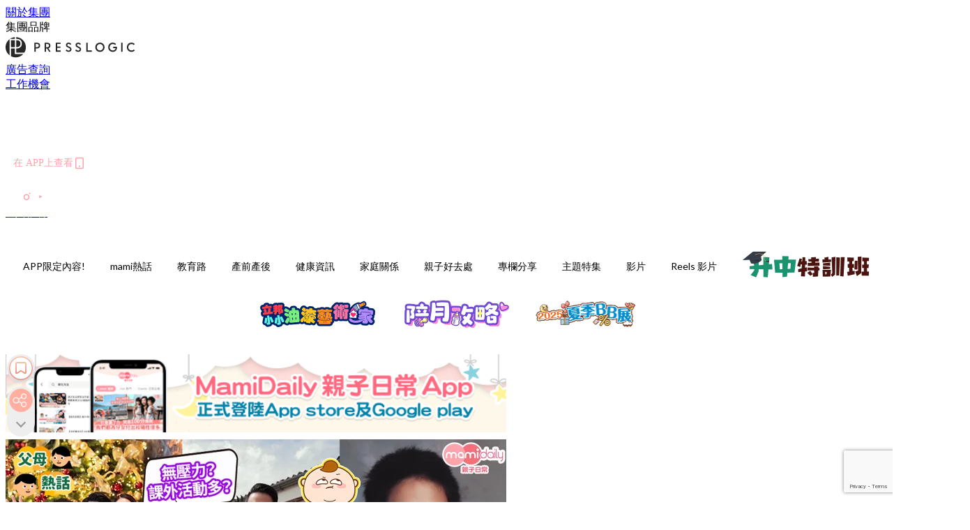

--- FILE ---
content_type: text/html; charset=utf-8
request_url: https://mamidaily.com/article/184029/%E9%99%B3%E6%99%BA%E7%87%8A-%E5%AE%8B%E7%86%99%E5%B9%B4-%E9%9B%A2%E5%B7%A2tvb-%E8%8B%B1%E5%9C%8B-%E5%90%8D%E6%A0%A1
body_size: 45887
content:
<!doctype html>
<html data-n-head-ssr lang="zh-Hant-HK" data-n-head="%7B%22lang%22:%7B%22ssr%22:%22zh-Hant-HK%22%7D%7D">
  <head >
    <title>陳智燊分享在英讀書經歷 暢談自由教養 港英兩地教育最大分別？</title><meta data-n-head="ssr" charset="utf-8"><meta data-n-head="ssr" data-hid="viewport" name="viewport" content="width=device-width, initial-scale=1"><meta data-n-head="ssr" property="og:site_name" content="MamiDaily 親子日常"><meta data-n-head="ssr" property="fb:pages" content="102616207126061"><meta data-n-head="ssr" property="og:locale" content="zh_HK"><meta data-n-head="ssr" name="package-version" content="v1.14.0"><meta data-n-head="ssr" name="robots" content="max-image-preview:large, max-snippet:-1, max-video-preview:-1"><meta data-n-head="ssr" name="format-detection" content="telephone=no"><meta data-n-head="ssr" data-hid="robots" name="robots" content=""><meta data-n-head="ssr" data-hid="keywords" name="keywords" content="明星家庭, 陳智燊, 宋熙年, 名校, 英國, 離巢TVB"><meta data-n-head="ssr" property="fb:app_id" content="2790204947966101"><meta data-n-head="ssr" data-hid="og:image:width" property="og:image:width" content="1000"><meta data-n-head="ssr" data-hid="og:image:height" property="og:image:height" content="525"><meta data-n-head="ssr" name="description" content="藝人陳智燊與宋熙年離巢TVB後轉戰發展YouTube個人頻道，夫婦自小在外國長大，是不折不扣的海歸派。而成為父母後，則奉行自由開然的育兒態度，完全有別於香港的怪獸家長。" data-hid="description"><meta data-n-head="ssr" property="og:title" content="陳智燊分享在英讀書經歷 暢談自由教養 港英兩地教育最大分別？ | MamiDaily 親子日常" data-hid="og:title"><meta data-n-head="ssr" property="og:description" content="藝人陳智燊與宋熙年離巢TVB後轉戰發展YouTube個人頻道，夫婦自小在外國長大，是不折不扣的海歸派。而成為父母後，則奉行自由開然的育兒態度，完全有別於香港的怪獸家長。" data-hid="og:description"><meta data-n-head="ssr" property="og:url" content="https://mamidaily.com/article/184029/陳智燊-宋熙年-離巢tvb-英國-名校" data-hid="og:url"><meta data-n-head="ssr" property="og:image" content="https://image.mamidaily.com/wp-content/uploads/2022/11/80d4f6dc.png" data-hid="og:image"><meta data-n-head="ssr" property="article:author" content="undefined" data-hid="article:author"><meta data-n-head="ssr" property="article:publisher" content="undefined" data-hid="article:publisher"><meta data-n-head="ssr" name="publisher" content="MamiDaily 親子日常" data-hid="publisher"><meta data-n-head="ssr" name="author" content="MamiDaily 親子日常" data-hid="author"><meta data-n-head="ssr" property="og:type" content="article" data-hid="og:type"><meta data-n-head="ssr" property="og:site_name" content="MamiDaily 親子日常" data-hid="og:site_name"><meta data-n-head="ssr" name="googlebot" content="index,follow" data-hid="googlebot"><meta data-n-head="ssr" property="fb:pages" content="102616207126061" data-hid="fb:pages"><link data-n-head="ssr" rel="icon" type="image/x-icon" href="https://assets.presslogic.com/presslogic-hk-md/static/favicon.ico"><link data-n-head="ssr" rel="shortcut icon" type="image/x-icon" href="https://assets.presslogic.com/presslogic-hk-md/static/favicon.ico"><link data-n-head="ssr" rel="apple-touch-icon" size="120x120" href="https://assets.presslogic.com/presslogic-hk-md/static/apple-touch-icon/120x120.png"><link data-n-head="ssr" rel="apple-touch-icon" size="152x152" href="https://assets.presslogic.com/presslogic-hk-md/static/apple-touch-icon/152x152.png"><link data-n-head="ssr" rel="apple-touch-icon" size="167x167" href="https://assets.presslogic.com/presslogic-hk-md/static/apple-touch-icon/167x167.png"><link data-n-head="ssr" rel="apple-touch-icon" size="180x180" href="https://assets.presslogic.com/presslogic-hk-md/static/apple-touch-icon/180x180.png"><link data-n-head="ssr" rel="dns-prefetch" href="https://connect.facebook.net" crossorigin="anonymous"><link data-n-head="ssr" rel="dns-prefetch" href="https://pagead2.googlesyndication.com" crossorigin="anonymous"><link data-n-head="ssr" rel="dns-prefetch" href="https://www.facebook.com" crossorigin="anonymous"><link data-n-head="ssr" rel="dns-prefetch" href="https://googleads.g.doubleclick.net" crossorigin="anonymous"><link data-n-head="ssr" rel="dns-prefetch" href="https://fonts.googleapis.com"><link data-n-head="ssr" rel="preconnect" href="https://fonts.googleapis.com" crossorigin="anonymous"><link data-n-head="ssr" rel="stylesheet" href="https://fonts.googleapis.com/css2?family=Lato:wght@300;400;700&amp;display=swap"><link data-n-head="ssr" rel="preload" href="https://image.mamidaily.com/wp-content/uploads/2022/11/80d4f6dc.png" as="image"><link data-n-head="ssr" rel="canonical" href="https://mamidaily.com/article/184029/陳智燊-宋熙年-離巢tvb-英國-名校" data-hid="canonical"><style data-n-head="ssr" data-hid="max-button-theme" type="text/css">
          .pl-main-article .pl-main-article__main .max-button-theme-1 {
            display: inline-block;color: #ffffff;width: 300px;height: 50px;background: rgba(255, 162, 171, 1);border: 1px solid #ffa2ab;border-radius: 10px 10px 10px 10px;margin: 0px 0px 0px 0px;text-decoration: none!important;box-sizing: content-box;box-shadow: 0px 0px 20px 0px rgba(255,162,171,0.5);
          }
          .pl-main-article .pl-main-article__main .max-button-theme-1 .max-button-text {
            display: block;font-family: Tahoma;font-size: 20px;text-align: center;font-style: normal;font-weight: bold;padding: 14px 0px 14px 0px;line-height: 1;text-shadow: 0px 0px 0px rgba(255,175,160,0);
          }

          .pl-main-article .pl-main-article__main .max-button-theme-1:hover {
            color: #ffa2ab;background: rgba(255, 255, 255, 1);border: 1px solid #ffa2ab;box-shadow: 0px 0px 20px 0px rgba(255,162,171,0.25);
          }
          .pl-main-article .pl-main-article__main .max-button-theme-1:hover .max-button-text{
            text-shadow: 0px 0px 0px rgba(51,51,51,0);
          }
        
          .pl-main-article .pl-main-article__main .max-button-theme-2 {
            display: inline-block;color: #ffffff;width: 300px;height: 50px;background: linear-gradient(rgba(246, 159, 147, 0.79) 0%, rgba(255, 189, 35, 0.79));border: 1px solid rgba(80,90,199,0);border-radius: 3px 3px 3px 3px;margin: 0px 0px 0px 0px;text-decoration: none!important;box-sizing: content-box;box-shadow: 0px 0px 10px 0px rgba(246,159,147,0.5);
          }
          .pl-main-article .pl-main-article__main .max-button-theme-2 .max-button-text {
            display: block;font-family: Tahoma;font-size: 20px;text-align: center;font-style: normal;font-weight: bold;padding: 14px 0px 14px 0px;line-height: 1;text-shadow: 0px 0px 0px rgba(80,90,199,0);
          }

          .pl-main-article .pl-main-article__main .max-button-theme-2:hover {
            color: #cccccccc;background: linear-gradient(rgba(255, 255, 255, 1) 0%, rgba(255, 255, 255, 1));border: 1px solid #cccccc;box-shadow: 0px 0px 10px 0px rgba(226,226,226,0.5);
          }
          .pl-main-article .pl-main-article__main .max-button-theme-2:hover .max-button-text{
            text-shadow: 0px 0px 0px rgba(51,51,51,0);
          }
        
          .pl-main-article .pl-main-article__main .max-button-theme-3 {
            display: inline-block;color: #e7a9ae;width: 300px;height: 50px;background: linear-gradient(rgba(255, 255, 255, 1) 45%, rgba(255, 255, 255, 1));border: 2px solid #ffffff;border-radius: 4px 4px 4px 4px;margin: 0px 0px 0px 0px;text-decoration: none!important;box-sizing: content-box;box-shadow: 0px 0px 2px 0px #e7a9ae;
          }
          .pl-main-article .pl-main-article__main .max-button-theme-3 .max-button-text {
            display: block;font-family: Tahoma;font-size: 15px;text-align: center;font-style: normal;font-weight: normal;padding: 18px 0px 0px 0px;line-height: 1;text-shadow: 0px 0px 0px #e7a9ae;
          }

          .pl-main-article .pl-main-article__main .max-button-theme-3:hover {
            color: #ffffff;background: linear-gradient(rgba(231, 169, 174, 1) 45%, rgba(231, 169, 174, 1));border: 2px solid #ffffff;box-shadow: 0px 0px 2px 0px #e7a9ae;
          }
          .pl-main-article .pl-main-article__main .max-button-theme-3:hover .max-button-text{
            text-shadow: 0px 0px 0px #333333;
          }
        
          .pl-main-article .pl-main-article__main .max-button-theme-4 {
            display: inline-block;color: #ffffff;width: 350px;height: 50px;background: rgba(255, 162, 171, 1);border: 2px solid #ffa2ab;border-radius: 4px 4px 4px 4px;margin: 0px 0px 0px 0px;text-decoration: none!important;box-sizing: content-box;box-shadow: 0px 0px 2px 0px rgba(255,162,171,0.5);
          }
          .pl-main-article .pl-main-article__main .max-button-theme-4 .max-button-text {
            display: block;font-family: Tahoma;font-size: 20px;text-align: center;font-style: normal;font-weight: bold;padding: 14px 0px 14px 0px;line-height: 1;text-shadow: 0px 0px 0px rgba(255,175,160,0);
          }

          .pl-main-article .pl-main-article__main .max-button-theme-4:hover {
            color: #ffa2ab;background: rgba(255, 255, 255, 1);border: 2px solid #ffa2ab;box-shadow: 0px 0px 2px 0px rgba(255,162,171,0.5);
          }
          .pl-main-article .pl-main-article__main .max-button-theme-4:hover .max-button-text{
            text-shadow: 0px 0px 0px rgba(255,175,160,0);
          }
        </style><script data-n-head="ssr" src="https://platform.instagram.com/en_US/embeds.js" async></script><script data-n-head="ssr" data-hid="gtm-script">window['dataLayer']=[];if(!window._gtm_init){window._gtm_init=1;(function (w,n,d,m,e,p){w[d]=(w[d]==1||n[d]=='yes'||n[d]==1||n[m]==1||(w[e]&&w[e][p]&&w[e][p]()))?1:0})(window,navigator,'doNotTrack','msDoNotTrack','external','msTrackingProtectionEnabled');(function(w,d,s,l,x,y){w[x]={};w._gtm_inject=function(i){if(w.doNotTrack||w[x][i])return;w[x][i]=1;w[l]=w[l]||[];w[l].push({'gtm.start':new Date().getTime(),event:'gtm.js'});var f=d.getElementsByTagName(s)[0],j=d.createElement(s);j.defer=true;j.src='https://www.googletagmanager.com/gtm.js?id='+i;f.parentNode.insertBefore(j,f);}})(window,document,'script','dataLayer','_gtm_ids','_gtm_inject')};["GTM-PRD2XB9"].forEach(function(i){window._gtm_inject(i)})</script><script data-n-head="ssr" type="application/ld+json">{"@context":"https://schema.org","@type":"NewsArticle","mainEntityOfPage":{"@type":"WebPage","@id":"https://mamidaily.com/article/184029/陳智燊-宋熙年-離巢tvb-英國-名校"},"headline":"陳智燊分享在英讀書經歷 暢談自由教養 港英兩地教育最大分別？","image":["https://image.mamidaily.com/wp-content/uploads/2022/11/80d4f6dc.png"],"datePublished":"2022-11-25T04:59:44Z","dateModified":"2022-11-24T19:19:03.000Z","author":{"@type":"Person","name":"conniewong"},"publisher":{"@type":"Organization","name":"MamiDaily 親子日常","url":"https://mamidaily.com","logo":{"@type":"imageObject","url":"https://assets.presslogic.com/presslogic-hk-md/static/favicon.ico"}},"keywords":["明星家庭","陳智燊","宋熙年","名校","英國","離巢TVB"]}</script><link rel="preload" href="/_nuxt/246674a.js" as="script"><link rel="preload" href="/_nuxt/1db865f.js" as="script"><link rel="preload" href="/_nuxt/9e28da5.js" as="script"><link rel="preload" href="/_nuxt/a719eb7.js" as="script"><link rel="preload" href="/_nuxt/2c64e40.js" as="script"><link rel="preload" href="/_nuxt/17ecfa3.js" as="script"><link rel="preload" href="/_nuxt/vendors/app/14b916ce.3e1d42b.css" as="style"><link rel="preload" href="/_nuxt/c32f39c.js" as="script"><link rel="preload" href="/_nuxt/e995d50.js" as="script"><link rel="preload" href="/_nuxt/b508b43.js" as="script"><link rel="preload" href="/_nuxt/97c06ae.js" as="script"><link rel="preload" href="/_nuxt/153ee37.js" as="script"><link rel="preload" href="/_nuxt/a40dd44.js" as="script"><link rel="preload" href="/_nuxt/vendors/app/fca7f372.48c6e19.css" as="style"><link rel="preload" href="/_nuxt/d28a844.js" as="script"><link rel="preload" href="/_nuxt/vendors/app/f1283a41.11a5785.css" as="style"><link rel="preload" href="/_nuxt/b17cf6f.js" as="script"><link rel="preload" href="/_nuxt/8c5475e.js" as="script"><link rel="preload" href="/_nuxt/51ecb00.js" as="script"><link rel="preload" href="/_nuxt/f574e99.js" as="script"><link rel="preload" href="/_nuxt/081cfe1.js" as="script"><link rel="preload" href="/_nuxt/263b435.js" as="script"><link rel="preload" href="/_nuxt/bb0d7f7.js" as="script"><link rel="preload" href="/_nuxt/09d35bc.js" as="script"><link rel="preload" href="/_nuxt/c977921.js" as="script"><link rel="preload" href="/_nuxt/693b350.js" as="script"><link rel="preload" href="/_nuxt/7f9eb85.js" as="script"><link rel="preload" href="/_nuxt/vendors/app/6586b30a.4026b20.css" as="style"><link rel="preload" href="/_nuxt/e70073a.js" as="script"><link rel="preload" href="/_nuxt/0524826.js" as="script"><link rel="preload" href="/_nuxt/81f908e.js" as="script"><link rel="preload" href="/_nuxt/vendors/app/e0ed5ff5.a5e3790.css" as="style"><link rel="preload" href="/_nuxt/84d9822.js" as="script"><link rel="preload" href="/_nuxt/fc7a213.js" as="script"><link rel="preload" href="/_nuxt/838086b.js" as="script"><link rel="preload" href="/_nuxt/1a28746.js" as="script"><link rel="preload" href="/_nuxt/78fddd6.js" as="script"><link rel="preload" href="/_nuxt/vendors/app/ec8c427e.5959bde.css" as="style"><link rel="preload" href="/_nuxt/2451b24.js" as="script"><link rel="preload" href="/_nuxt/dbff171.js" as="script"><link rel="preload" href="/_nuxt/app/f69643ec.b08e073.css" as="style"><link rel="preload" href="/_nuxt/e05c94a.js" as="script"><link rel="preload" href="/_nuxt/app/d8ec8592.60b91d0.css" as="style"><link rel="preload" href="/_nuxt/6bf7b5f.js" as="script"><link rel="preload" href="/_nuxt/app/fdb9d3a8.e122e88.css" as="style"><link rel="preload" href="/_nuxt/67dac80.js" as="script"><link rel="preload" href="/_nuxt/dbe3394.js" as="script"><link rel="preload" href="/_nuxt/app/890ca723.6da73e7.css" as="style"><link rel="preload" href="/_nuxt/57b13e6.js" as="script"><link rel="preload" href="/_nuxt/25d11ac.js" as="script"><link rel="preload" href="/_nuxt/app/01d99f6b.c2bf4b0.css" as="style"><link rel="preload" href="/_nuxt/1cf2be9.js" as="script"><link rel="preload" href="/_nuxt/8.8054021.css" as="style"><link rel="preload" href="/_nuxt/ccd14a4.js" as="script"><link rel="preload" href="/_nuxt/28.57e2d57.css" as="style"><link rel="preload" href="/_nuxt/df4ce32.js" as="script"><link rel="preload" href="/_nuxt/24.60d0b26.css" as="style"><link rel="preload" href="/_nuxt/bb46622.js" as="script"><link rel="preload" href="/_nuxt/45.ae061d8.css" as="style"><link rel="preload" href="/_nuxt/58d65fc.js" as="script"><link rel="preload" href="/_nuxt/be05a5a.js" as="script"><link rel="preload" href="/_nuxt/3dac081.js" as="script"><link rel="preload" href="/_nuxt/pages/article/_wpid/_title/01e7b97c.89503f9.css" as="style"><link rel="preload" href="/_nuxt/b6cde03.js" as="script"><link rel="preload" href="/_nuxt/171.acbccd8.css" as="style"><link rel="preload" href="/_nuxt/4daa718.js" as="script"><link rel="preload" href="/_nuxt/1.aff56ec.css" as="style"><link rel="preload" href="/_nuxt/78bb860.js" as="script"><link rel="preload" href="/_nuxt/152.ed68f9f.css" as="style"><link rel="preload" href="/_nuxt/e920d9b.js" as="script"><link rel="preload" href="/_nuxt/11.5dcfdbb.css" as="style"><link rel="preload" href="/_nuxt/459f497.js" as="script"><link rel="preload" href="/_nuxt/6.b092481.css" as="style"><link rel="preload" href="/_nuxt/0ed6662.js" as="script"><link rel="preload" href="/_nuxt/26.5819676.css" as="style"><link rel="preload" href="/_nuxt/e57f60c.js" as="script"><link rel="preload" href="/_nuxt/12.c5d068e.css" as="style"><link rel="preload" href="/_nuxt/94982db.js" as="script"><link rel="preload" href="/_nuxt/23.9b806a0.css" as="style"><link rel="preload" href="/_nuxt/6d3594b.js" as="script"><link rel="preload" href="/_nuxt/21.6b19619.css" as="style"><link rel="preload" href="/_nuxt/5c81ef3.js" as="script"><link rel="stylesheet" href="/_nuxt/vendors/app/14b916ce.3e1d42b.css"><link rel="stylesheet" href="/_nuxt/vendors/app/fca7f372.48c6e19.css"><link rel="stylesheet" href="/_nuxt/vendors/app/f1283a41.11a5785.css"><link rel="stylesheet" href="/_nuxt/vendors/app/6586b30a.4026b20.css"><link rel="stylesheet" href="/_nuxt/vendors/app/e0ed5ff5.a5e3790.css"><link rel="stylesheet" href="/_nuxt/vendors/app/ec8c427e.5959bde.css"><link rel="stylesheet" href="/_nuxt/app/f69643ec.b08e073.css"><link rel="stylesheet" href="/_nuxt/app/d8ec8592.60b91d0.css"><link rel="stylesheet" href="/_nuxt/app/fdb9d3a8.e122e88.css"><link rel="stylesheet" href="/_nuxt/app/890ca723.6da73e7.css"><link rel="stylesheet" href="/_nuxt/app/01d99f6b.c2bf4b0.css"><link rel="stylesheet" href="/_nuxt/8.8054021.css"><link rel="stylesheet" href="/_nuxt/28.57e2d57.css"><link rel="stylesheet" href="/_nuxt/24.60d0b26.css"><link rel="stylesheet" href="/_nuxt/45.ae061d8.css"><link rel="stylesheet" href="/_nuxt/pages/article/_wpid/_title/01e7b97c.89503f9.css"><link rel="stylesheet" href="/_nuxt/171.acbccd8.css"><link rel="stylesheet" href="/_nuxt/1.aff56ec.css"><link rel="stylesheet" href="/_nuxt/152.ed68f9f.css"><link rel="stylesheet" href="/_nuxt/11.5dcfdbb.css"><link rel="stylesheet" href="/_nuxt/6.b092481.css"><link rel="stylesheet" href="/_nuxt/26.5819676.css"><link rel="stylesheet" href="/_nuxt/12.c5d068e.css"><link rel="stylesheet" href="/_nuxt/23.9b806a0.css"><link rel="stylesheet" href="/_nuxt/21.6b19619.css">
  </head>
  <body >
    <noscript data-n-head="ssr" data-hid="gtm-noscript" data-pbody="true"><iframe src="https://www.googletagmanager.com/ns.html?id=GTM-PRD2XB9&" height="0" width="0" style="display:none;visibility:hidden" title="gtm"></iframe></noscript><div data-server-rendered="true" id="__nuxt"><!----><div id="__layout"><div class="desktop-layout"><div id="page-ga" hidden="hidden">
    UA-75313505-14
  </div> <div id="page-ga4" hidden="hidden">
    G-EXDDR00RRN
  </div> <div id="page-slug" hidden="hidden">
    mami
  </div> <!----> <div><!----> <div class="anymind-interstitial"></div> <div class="anymind-anchorad"></div> <!----> <div><div><div id="top-banner-ad" class="top-banner-ad-container container top-banner-ad-desktop"><div data-key="Top2_D" class="ad-slot-script-wrap no-space" data-v-6bf17631><div id="ad-id-3q3028" data-v-6bf17631></div></div></div></div> <header id="header" class="app-header"><div class="app-header__top-nav"><div class="app-header__top-nav-item"><a href="https://www.presslogic.ai/" target="_blank">
        關於集團
      </a></div> <div class="app-header__top-nav-item el-dropdown"><div>
        集團品牌<i class="el-icon-arrow-down el-icon--right"></i></div> <ul class="el-dropdown-menu el-popper app-header__top-nav-brand" style="display:none;"><li tabindex="-1" class="el-dropdown-menu__item"><!----><a href="https://girlstyle.com" target="_blank">GirlStyle 女生日常</a></li><li tabindex="-1" class="el-dropdown-menu__item"><!----><a href="https://holidaysmart.io" target="_blank">HolidaySmart 假期日常</a></li><li tabindex="-1" class="el-dropdown-menu__item"><!----><a href="https://jomexplore.io" target="_blank">Jom Explore</a></li><li tabindex="-1" class="el-dropdown-menu__item"><!----><a href="https://businessfocus.io" target="_blank">BusinessFocus</a></li><li tabindex="-1" class="el-dropdown-menu__item"><!----><a href="https://mamidaily.com" target="_blank">MamiDaily 親子日常</a></li><li tabindex="-1" class="el-dropdown-menu__item"><!----><a href="https://urbanlifehk.com" target="_blank">UrbanLife Health 健康新態度</a></li><li tabindex="-1" class="el-dropdown-menu__item"><!----><a href="https://topbeautyhk.com" target="_blank">TopBeauty</a></li><li tabindex="-1" class="el-dropdown-menu__item"><!----><a href="https://poplady-mag.com" target="_blank">POPLADY</a></li><li tabindex="-1" class="el-dropdown-menu__item"><!----><a href="https://thekdaily.com" target="_blank">Kdaily 韓粉日常</a></li><li tabindex="-1" class="el-dropdown-menu__item"><!----><a href="https://thepetcity.co" target="_blank">PetCity 毛孩日常</a></li><li tabindex="-1" class="el-dropdown-menu__item"><!----><a href="https://www.baby-kingdom.com/forum.php" target="_blank">Baby-Kingdom</a></li><li tabindex="-1" class="el-dropdown-menu__item"><!----><a href="https://www.edu-kingdom.com/" target="_blank">Edu-Kingdom</a></li><li tabindex="-1" class="el-dropdown-menu__item"><!----><a href="https://medialens.io" target="_blank">MediaLens</a></li><li tabindex="-1" class="el-dropdown-menu__item"><!----><a href="https://www.tapnow.com/zh-HK/" target="_blank">TapNow</a></li><li tabindex="-1" class="el-dropdown-menu__item"><!----><a href="https://www.maxlytics.io" target="_blank">Maxlytics</a></li><li tabindex="-1" class="el-dropdown-menu__item"><!----><a href="https://echomaker.io/" target="_blank">EchoMaker</a></li><li tabindex="-1" class="el-dropdown-menu__item"><!----><a href="https://www.eventvibe.io/" target="_blank">EventVibe</a></li><li tabindex="-1" class="el-dropdown-menu__item"><!----><a href="https://www.facevibe.ai/" target="_blank">FaceVibe</a></li><li tabindex="-1" class="el-dropdown-menu__item"><!----><a href="https://www.mintinglabs.com/" target="_blank">Mintinglabs</a></li></ul></div> <div class="app-header__top-nav-item"><a href="https://www.presslogic.ai/" target="_blank"><img src="https://assets.presslogic.com/static/images/logo/presslogic-logo.svg" alt="presslogic-logo"></a></div> <div class="app-header__top-nav-item"><a href="/advertise" target="_blank">
        廣告查詢
      </a></div> <div class="app-header__top-nav-item"><a href="https://www.presslogic.ai/career" target="_blank">
        工作機會
      </a></div></div> <div class="app-header__main"><a href="/" title="MamiDaily 親子日常" class="app-header__home-link nuxt-link-active"><img src="https://assets.presslogic.com/presslogic-hk-md/static/images/layout-logo.png" srcset="https://assets.presslogic.com/presslogic-hk-md/static/images/layout-logo@2x.png 2x, https://assets.presslogic.com/presslogic-hk-md/static/images/layout-logo@3x.png 3x" id="logo" alt="MamiDaily 親子日常" class="pl-retina-img"></a> <div class="app-header__container"><!----> <div class="top-header-nav"><div class="header-app-promotion"><div class="header-app-promotion__button header-app-promotion__button--trigger"><span class="header-app-promotion__button-text">在 APP上查看</span> <img src="https://assets.presslogic.com/presslogic-hk-md/static/images/header-icon-smartphone--primary.png" srcset="https://assets.presslogic.com/presslogic-hk-md/static/images/header-icon-smartphone--primary@2x.png 2x, https://assets.presslogic.com/presslogic-hk-md/static/images/header-icon-smartphone--primary@3x.png 3x" class="pl-retina-img header-app-promotion__button-icon"></div> <div class="el-dialog__wrapper" style="display:none;"><div role="dialog" aria-modal="true" aria-label="dialog" class="el-dialog header-app-promotion__app-popup" style="margin-top:15vh;"><div class="el-dialog__header"><span class="el-dialog__title"></span><button type="button" aria-label="Close" class="el-dialog__headerbtn"><i class="el-dialog__close el-icon el-icon-close"></i></button></div><!----><!----></div></div></div> <a href="/search" aria-label="search" class="header-search-link"><img src="https://assets.presslogic.com/presslogic-hk-md/static/images/header-icon-search.svg" class="header-search-link__icon"></a> <div class="top-header-nav__social"><a href="https://www.facebook.com/mamidaily.hk" target="_blank" rel="noopener noreferrer" class="top-header-nav__link"><img src="https://assets.presslogic.com/presslogic-hk-md/static/images/header-icon-facebook.svg" alt="facebook" class="top-header-nav__icon"></a><a href="https://www.instagram.com/mamidaily.hk/" target="_blank" rel="noopener noreferrer" class="top-header-nav__link"><img src="https://assets.presslogic.com/presslogic-hk-md/static/images/header-icon-instagram.svg" alt="instagram" class="top-header-nav__icon"></a><a href="https://www.youtube.com/channel/UCQS5fkeQ3YPyHjrUoAeXbOg" target="_blank" rel="noopener noreferrer" class="top-header-nav__link"><img src="https://assets.presslogic.com/presslogic-hk-md/static/images/header-icon-youtube.svg" alt="youtube" class="top-header-nav__icon"></a></div> <!----></div></div></div> <!----> <!----></header> <header id="header-small" class="collapsing-header" style="display:none;"><div class="collapsing-header__container"><a href="https://www.presslogic.ai/" target="_blank" rel="noopener noreferrer" class="collapsing-header__group-link"><img src="https://assets.presslogic.com/static/images/logo/presslogic-logo-w.svg" alt="presslogic-logo" class="collapsing-header__group-logo"></a> <a href="/" title="MamiDaily 親子日常" class="collapsing-header__home-link nuxt-link-active"><img src="https://assets.presslogic.com/presslogic-hk-md/static/images/loading.png" alt="MamiDaily 親子日常" class="collapsing-header__home-logo mami"></a> <div class="collapsing-header__menu"><div class="desktop-header-navigation container"><ul class="desktop-header-navigation__menu" style="margin-left:0px;"><li class="desktop-header-navigation__menu-item"><a href="/category/app-only-content" class="desktop-header-navigation__menu-link"><span>APP限定內容!</span></a> <div class="desktop-header-navigation__sub-menu-wrap" style="display:none;"><ul class="desktop-header-navigation__sub-menu"><li class="desktop-header-navigation__sub-menu-item"><a href="/category/app-only-content" class="desktop-header-navigation__sub-menu-link">
              All 全部
            </a></li> </ul> <!----></div></li><li class="desktop-header-navigation__menu-item"><a href="/category/mami-hottopics" class="desktop-header-navigation__menu-link"><span>mami熱話</span></a> <div class="desktop-header-navigation__sub-menu-wrap" style="display:none;"><ul class="desktop-header-navigation__sub-menu"><li class="desktop-header-navigation__sub-menu-item"><a href="/category/mami-hottopics" class="desktop-header-navigation__sub-menu-link">
              All 全部
            </a></li> <li class="desktop-header-navigation__sub-menu-item"><a href="/category/parents-news" class="desktop-header-navigation__sub-menu-link">
              親子新聞
            </a></li><li class="desktop-header-navigation__sub-menu-item"><a href="/category/celebrityfamily" class="desktop-header-navigation__sub-menu-link">
              明星家庭
            </a></li><li class="desktop-header-navigation__sub-menu-item"><a href="/category/jetso" class="desktop-header-navigation__sub-menu-link">
              著數優惠
            </a></li><li class="desktop-header-navigation__sub-menu-item"><a href="/category/funny" class="desktop-header-navigation__sub-menu-link">
              湊B趣聞
            </a></li></ul> <!----></div></li><li class="desktop-header-navigation__menu-item"><a href="/category/edu" class="desktop-header-navigation__menu-link"><span>教育路</span></a> <div class="desktop-header-navigation__sub-menu-wrap" style="display:none;"><ul class="desktop-header-navigation__sub-menu"><li class="desktop-header-navigation__sub-menu-item"><a href="/category/edu" class="desktop-header-navigation__sub-menu-link">
              All 全部
            </a></li> <li class="desktop-header-navigation__sub-menu-item"><a href="/category/edu-bureau" class="desktop-header-navigation__sub-menu-link">
              教育局消息
            </a></li><li class="desktop-header-navigation__sub-menu-item"><a href="/category/primaryschool" class="desktop-header-navigation__sub-menu-link">
              小一入學
            </a></li><li class="desktop-header-navigation__sub-menu-item"><a href="/category/secondary-school" class="desktop-header-navigation__sub-menu-link">
              升中入學
            </a></li><li class="desktop-header-navigation__sub-menu-item"><a href="/category/kindergarten" class="desktop-header-navigation__sub-menu-link">
              幼稚園入學
            </a></li><li class="desktop-header-navigation__sub-menu-item"><a href="/category/school" class="desktop-header-navigation__sub-menu-link">
              學校大全
            </a></li><li class="desktop-header-navigation__sub-menu-item"><a href="/category/school-expert" class="desktop-header-navigation__sub-menu-link">
              專家分享
            </a></li><li class="desktop-header-navigation__sub-menu-item"><a href="/category/educate-child" class="desktop-header-navigation__sub-menu-link">
              教育心得
            </a></li><li class="desktop-header-navigation__sub-menu-item"><a href="/category/studyabroad" class="desktop-header-navigation__sub-menu-link">
              海外升學
            </a></li></ul> <!----></div></li><li class="desktop-header-navigation__menu-item"><a href="/category/new-mami" class="desktop-header-navigation__menu-link"><span>產前產後</span></a> <div class="desktop-header-navigation__sub-menu-wrap" style="display:none;"><ul class="desktop-header-navigation__sub-menu"><li class="desktop-header-navigation__sub-menu-item"><a href="/category/new-mami" class="desktop-header-navigation__sub-menu-link">
              All 全部
            </a></li> <li class="desktop-header-navigation__sub-menu-item"><a href="/category/pregnant" class="desktop-header-navigation__sub-menu-link">
              懷孕心得
            </a></li><li class="desktop-header-navigation__sub-menu-item"><a href="/category/educate-baby" class="desktop-header-navigation__sub-menu-link">
              育嬰貼士
            </a></li></ul> <!----></div></li><li class="desktop-header-navigation__menu-item"><a href="/category/health" class="desktop-header-navigation__menu-link"><span>健康資訊</span></a> <div class="desktop-header-navigation__sub-menu-wrap" style="display:none;"><ul class="desktop-header-navigation__sub-menu"><li class="desktop-header-navigation__sub-menu-item"><a href="/category/health" class="desktop-header-navigation__sub-menu-link">
              All 全部
            </a></li> <li class="desktop-header-navigation__sub-menu-item"><a href="/category/babyhealth" class="desktop-header-navigation__sub-menu-link">
              兒童健康
            </a></li><li class="desktop-header-navigation__sub-menu-item"><a href="/category/mamihealth" class="desktop-header-navigation__sub-menu-link">
              女性健康
            </a></li><li class="desktop-header-navigation__sub-menu-item"><a href="/category/vaccine" class="desktop-header-navigation__sub-menu-link">
              疫苗接種
            </a></li><li class="desktop-header-navigation__sub-menu-item"><a href="/category/mentalhealth" class="desktop-header-navigation__sub-menu-link">
              學生精神健康
            </a></li><li class="desktop-header-navigation__sub-menu-item"><a href="/category/healthy-recipe" class="desktop-header-navigation__sub-menu-link">
              健康食譜
            </a></li></ul> <!----></div></li><li class="desktop-header-navigation__menu-item"><a href="/category/family-relationship" class="desktop-header-navigation__menu-link"><span>家庭關係</span></a> <div class="desktop-header-navigation__sub-menu-wrap" style="display:none;"><ul class="desktop-header-navigation__sub-menu"><li class="desktop-header-navigation__sub-menu-item"><a href="/category/family-relationship" class="desktop-header-navigation__sub-menu-link">
              All 全部
            </a></li> <li class="desktop-header-navigation__sub-menu-item"><a href="/category/spousal-relationship" class="desktop-header-navigation__sub-menu-link">
              夫妻關係
            </a></li></ul> <!----></div></li><li class="desktop-header-navigation__menu-item"><a href="/category/leisure" class="desktop-header-navigation__menu-link"><span>親子好去處</span></a> <div class="desktop-header-navigation__sub-menu-wrap" style="display:none;"><ul class="desktop-header-navigation__sub-menu"><li class="desktop-header-navigation__sub-menu-item"><a href="/category/leisure" class="desktop-header-navigation__sub-menu-link">
              All 全部
            </a></li> <li class="desktop-header-navigation__sub-menu-item"><a href="/category/local-play" class="desktop-header-navigation__sub-menu-link">
              親子活動
            </a></li><li class="desktop-header-navigation__sub-menu-item"><a href="/category/travel" class="desktop-header-navigation__sub-menu-link">
              親子旅遊
            </a></li></ul> <!----></div></li><li class="desktop-header-navigation__menu-item"><a href="/category/bloggers" class="desktop-header-navigation__menu-link"><span>專欄分享</span></a> <div class="desktop-header-navigation__sub-menu-wrap" style="display:none;"><ul class="desktop-header-navigation__sub-menu"><li class="desktop-header-navigation__sub-menu-item"><a href="/category/bloggers" class="desktop-header-navigation__sub-menu-link">
              All 全部
            </a></li> <li class="desktop-header-navigation__sub-menu-item"><a href="/category/parentingexpert" class="desktop-header-navigation__sub-menu-link">
              育兒專家
            </a></li><li class="desktop-header-navigation__sub-menu-item"><a href="/category/educationalleader" class="desktop-header-navigation__sub-menu-link">
              教育領袖
            </a></li><li class="desktop-header-navigation__sub-menu-item"><a href="/category/educationexpert" class="desktop-header-navigation__sub-menu-link">
              升學顧問
            </a></li><li class="desktop-header-navigation__sub-menu-item"><a href="/category/healthanddoctor" class="desktop-header-navigation__sub-menu-link">
              醫生與你
            </a></li><li class="desktop-header-navigation__sub-menu-item"><a href="/category/blogger" class="desktop-header-navigation__sub-menu-link">
              bloggers
            </a></li></ul> <!----></div></li><li class="desktop-header-navigation__menu-item"><a href="/category/features" class="desktop-header-navigation__menu-link"><span>主題特集</span></a> <div class="desktop-header-navigation__sub-menu-wrap" style="display:none;"><ul class="desktop-header-navigation__sub-menu"><li class="desktop-header-navigation__sub-menu-item"><a href="/category/features" class="desktop-header-navigation__sub-menu-link">
              All 全部
            </a></li> <li class="desktop-header-navigation__sub-menu-item"><a href="/category/stemeducation" class="desktop-header-navigation__sub-menu-link">
              【STEM教育】
            </a></li><li class="desktop-header-navigation__sub-menu-item"><a href="/category/positiveeducation" class="desktop-header-navigation__sub-menu-link">
              【正向教育】
            </a></li></ul> <!----></div></li> <li class="desktop-header-navigation__menu-item"><a href="/videos" class="pl-menu-link pl-menu-link--98 pl-menu-link--text desktop-header-navigation__menu-link">影片</a></li><li class="desktop-header-navigation__menu-item"><a href="/igvideos" class="pl-menu-link pl-menu-link--182 pl-menu-link--text desktop-header-navigation__menu-link">Reels 影片</a></li><li class="desktop-header-navigation__menu-item"><a href="/tag-showcase/edu_secondaryschool" class="pl-menu-link pl-menu-link--161 pl-menu-link--image desktop-header-navigation__menu-link"><img alt="升中特訓班" src="https://assets.presslogic.com/presslogic-hk-md/static/images/loading.png" class="pl-menu-link__img" width="183px" height="40px"></a></li><li class="desktop-header-navigation__menu-item"><a href="/article/222558/%E3%80%90%E5%A1%AB%E8%89%B2%E6%AF%94%E8%B3%BD%E6%8B%9B%E5%8B%9F%E3%80%91%E5%B0%8F%E6%9C%8B%E5%8F%8B%E5%BF%83%E7%9B%AE%E4%B8%AD%E6%9C%80%E5%96%9C%E6%84%9B%E7%9A%84%E5%AE%B6%E5%B1%85%E8%89%B2%E5%BD%A9" class="pl-menu-link pl-menu-link--194 pl-menu-link--text desktop-header-navigation__menu-link">立邦小小油漆藝術·家</a></li><li class="desktop-header-navigation__menu-item"><a href="/tag-showcase/postpartumcare" target="_blank" class="pl-menu-link pl-menu-link--199 pl-menu-link--image desktop-header-navigation__menu-link"><img alt="陪月攻略" src="https://assets.presslogic.com/presslogic-hk-md/static/images/loading.png" class="pl-menu-link__img" width="150px" height="40px"></a></li><li class="desktop-header-navigation__menu-item"><a href="/article/235433/" class="pl-menu-link pl-menu-link--247 pl-menu-link--text desktop-header-navigation__menu-link">2025夏季BB展 </a></li></ul></div></div> <div class="header-app-promotion"><div class="header-app-promotion__button header-app-promotion__button--trigger"><span class="header-app-promotion__button-text">在 APP上查看</span> <img src="https://assets.presslogic.com/presslogic-hk-md/static/images/header-icon-smartphone--primary.png" srcset="https://assets.presslogic.com/presslogic-hk-md/static/images/header-icon-smartphone--primary@2x.png 2x, https://assets.presslogic.com/presslogic-hk-md/static/images/header-icon-smartphone--primary@3x.png 3x" class="pl-retina-img header-app-promotion__button-icon"></div> <div class="el-dialog__wrapper" style="display:none;"><div role="dialog" aria-modal="true" aria-label="dialog" class="el-dialog header-app-promotion__app-popup" style="margin-top:15vh;"><div class="el-dialog__header"><span class="el-dialog__title"></span><button type="button" aria-label="Close" class="el-dialog__headerbtn"><i class="el-dialog__close el-icon el-icon-close"></i></button></div><!----><!----></div></div></div> <a href="/search" aria-label="search" class="header-search-link"><img src="https://assets.presslogic.com/presslogic-hk-md/static/images/header-icon-search.svg" class="header-search-link__icon"></a> <!----></div></header> <div class="default-layout-wrap" style="background:#FFFFFF;"><div id="main-navigation" class="main-navigation container"><ul class="main-navigation__menu"><li class="main-navigation__menu-item"><a href="/category/app-only-content" class="main-navigation__menu-link">
        APP限定內容!
      </a> <div class="main-navigation__sub-menu-wrap" style="display:none;"><ul class="main-navigation__sub-menu"></ul> <!----></div></li><li class="main-navigation__menu-item"><a href="/category/mami-hottopics" class="main-navigation__menu-link">
        mami熱話
      </a> <div class="main-navigation__sub-menu-wrap" style="display:none;"><ul class="main-navigation__sub-menu"><li class="main-navigation__sub-menu-item"><a href="/category/parents-news" class="main-navigation__sub-menu-link">
                親子新聞
              </a></li><li class="main-navigation__sub-menu-item"><a href="/category/celebrityfamily" class="main-navigation__sub-menu-link">
                明星家庭
              </a></li><li class="main-navigation__sub-menu-item"><a href="/category/jetso" class="main-navigation__sub-menu-link">
                著數優惠
              </a></li><li class="main-navigation__sub-menu-item"><a href="/category/funny" class="main-navigation__sub-menu-link">
                湊B趣聞
              </a></li></ul> <!----></div></li><li class="main-navigation__menu-item"><a href="/category/edu" class="main-navigation__menu-link">
        教育路
      </a> <div class="main-navigation__sub-menu-wrap" style="display:none;"><ul class="main-navigation__sub-menu"><li class="main-navigation__sub-menu-item"><a href="/category/edu-bureau" class="main-navigation__sub-menu-link">
                教育局消息
              </a></li><li class="main-navigation__sub-menu-item"><a href="/category/primaryschool" class="main-navigation__sub-menu-link">
                小一入學
              </a></li><li class="main-navigation__sub-menu-item"><a href="/category/secondary-school" class="main-navigation__sub-menu-link">
                升中入學
              </a></li><li class="main-navigation__sub-menu-item"><a href="/category/kindergarten" class="main-navigation__sub-menu-link">
                幼稚園入學
              </a></li><li class="main-navigation__sub-menu-item"><a href="/category/school" class="main-navigation__sub-menu-link">
                學校大全
              </a></li><li class="main-navigation__sub-menu-item"><a href="/category/school-expert" class="main-navigation__sub-menu-link">
                專家分享
              </a></li><li class="main-navigation__sub-menu-item"><a href="/category/educate-child" class="main-navigation__sub-menu-link">
                教育心得
              </a></li><li class="main-navigation__sub-menu-item"><a href="/category/studyabroad" class="main-navigation__sub-menu-link">
                海外升學
              </a></li></ul> <!----></div></li><li class="main-navigation__menu-item"><a href="/category/new-mami" class="main-navigation__menu-link">
        產前產後
      </a> <div class="main-navigation__sub-menu-wrap" style="display:none;"><ul class="main-navigation__sub-menu"><li class="main-navigation__sub-menu-item"><a href="/category/pregnant" class="main-navigation__sub-menu-link">
                懷孕心得
              </a></li><li class="main-navigation__sub-menu-item"><a href="/category/educate-baby" class="main-navigation__sub-menu-link">
                育嬰貼士
              </a></li></ul> <!----></div></li><li class="main-navigation__menu-item"><a href="/category/health" class="main-navigation__menu-link">
        健康資訊
      </a> <div class="main-navigation__sub-menu-wrap" style="display:none;"><ul class="main-navigation__sub-menu"><li class="main-navigation__sub-menu-item"><a href="/category/babyhealth" class="main-navigation__sub-menu-link">
                兒童健康
              </a></li><li class="main-navigation__sub-menu-item"><a href="/category/mamihealth" class="main-navigation__sub-menu-link">
                女性健康
              </a></li><li class="main-navigation__sub-menu-item"><a href="/category/vaccine" class="main-navigation__sub-menu-link">
                疫苗接種
              </a></li><li class="main-navigation__sub-menu-item"><a href="/category/mentalhealth" class="main-navigation__sub-menu-link">
                學生精神健康
              </a></li><li class="main-navigation__sub-menu-item"><a href="/category/healthy-recipe" class="main-navigation__sub-menu-link">
                健康食譜
              </a></li></ul> <!----></div></li><li class="main-navigation__menu-item"><a href="/category/family-relationship" class="main-navigation__menu-link">
        家庭關係
      </a> <div class="main-navigation__sub-menu-wrap" style="display:none;"><ul class="main-navigation__sub-menu"><li class="main-navigation__sub-menu-item"><a href="/category/spousal-relationship" class="main-navigation__sub-menu-link">
                夫妻關係
              </a></li></ul> <!----></div></li><li class="main-navigation__menu-item"><a href="/category/leisure" class="main-navigation__menu-link">
        親子好去處
      </a> <div class="main-navigation__sub-menu-wrap" style="display:none;"><ul class="main-navigation__sub-menu"><li class="main-navigation__sub-menu-item"><a href="/category/local-play" class="main-navigation__sub-menu-link">
                親子活動
              </a></li><li class="main-navigation__sub-menu-item"><a href="/category/travel" class="main-navigation__sub-menu-link">
                親子旅遊
              </a></li></ul> <!----></div></li><li class="main-navigation__menu-item"><a href="/category/bloggers" class="main-navigation__menu-link">
        專欄分享
      </a> <div class="main-navigation__sub-menu-wrap" style="display:none;"><ul class="main-navigation__sub-menu"><li class="main-navigation__sub-menu-item"><a href="/category/parentingexpert" class="main-navigation__sub-menu-link">
                育兒專家
              </a></li><li class="main-navigation__sub-menu-item"><a href="/category/educationalleader" class="main-navigation__sub-menu-link">
                教育領袖
              </a></li><li class="main-navigation__sub-menu-item"><a href="/category/educationexpert" class="main-navigation__sub-menu-link">
                升學顧問
              </a></li><li class="main-navigation__sub-menu-item"><a href="/category/healthanddoctor" class="main-navigation__sub-menu-link">
                醫生與你
              </a></li><li class="main-navigation__sub-menu-item"><a href="/category/blogger" class="main-navigation__sub-menu-link">
                bloggers
              </a></li></ul> <!----></div></li><li class="main-navigation__menu-item"><a href="/category/features" class="main-navigation__menu-link">
        主題特集
      </a> <div class="main-navigation__sub-menu-wrap" style="display:none;"><ul class="main-navigation__sub-menu"><li class="main-navigation__sub-menu-item"><a href="/category/stemeducation" class="main-navigation__sub-menu-link">
                【STEM教育】
              </a></li><li class="main-navigation__sub-menu-item"><a href="/category/positiveeducation" class="main-navigation__sub-menu-link">
                【正向教育】
              </a></li></ul> <!----></div></li> <li class="main-navigation__menu-item"><a href="/videos" class="pl-menu-link pl-menu-link--98 pl-menu-link--text main-navigation__menu-link">影片</a></li><li class="main-navigation__menu-item"><a href="/igvideos" class="pl-menu-link pl-menu-link--182 pl-menu-link--text main-navigation__menu-link">Reels 影片</a></li><li class="main-navigation__menu-item"><a href="/tag-showcase/edu_secondaryschool" class="pl-menu-link pl-menu-link--161 pl-menu-link--image main-navigation__menu-link"><img alt="升中特訓班" src="https://assets.presslogic.com/presslogic-hk-md/static/images/loading.png" class="pl-menu-link__img" width="183px" height="40px"></a></li><li class="main-navigation__menu-item"><a href="/article/222558/%E3%80%90%E5%A1%AB%E8%89%B2%E6%AF%94%E8%B3%BD%E6%8B%9B%E5%8B%9F%E3%80%91%E5%B0%8F%E6%9C%8B%E5%8F%8B%E5%BF%83%E7%9B%AE%E4%B8%AD%E6%9C%80%E5%96%9C%E6%84%9B%E7%9A%84%E5%AE%B6%E5%B1%85%E8%89%B2%E5%BD%A9" class="pl-menu-link pl-menu-link--194 pl-menu-link--image main-navigation__menu-link"><img alt="立邦小小油漆藝術·家" src="https://assets.presslogic.com/presslogic-hk-md/static/images/loading.png" class="pl-menu-link__img" width="177.5px" height="40px"></a></li><li class="main-navigation__menu-item"><a href="/tag-showcase/postpartumcare" target="_blank" class="pl-menu-link pl-menu-link--199 pl-menu-link--image main-navigation__menu-link"><img alt="陪月攻略" src="https://assets.presslogic.com/presslogic-hk-md/static/images/loading.png" class="pl-menu-link__img" width="150px" height="40px"></a></li><li class="main-navigation__menu-item"><a href="/article/235433/" class="pl-menu-link pl-menu-link--247 pl-menu-link--image main-navigation__menu-link"><img alt="2025夏季BB展 " src="https://assets.presslogic.com/presslogic-hk-md/static/images/loading.png" class="pl-menu-link__img" width="148.5px" height="40px"></a></li></ul></div> <div class="container"><div><div data-fetch-key="0" class="article-page article-page--desktop"><div id="article-id" hidden="hidden">
    184029
  </div> <div id="author-name" hidden="hidden">
    connie-wong
  </div> <div id="remove-ads" hidden="hidden">
    false
  </div> <div id="device-type" hidden="hidden">
    desktop
  </div> <div id="fb-page-id" hidden="hidden">
    102616207126061
  </div> <div id="custom-ads" hidden="hidden">
    false
  </div> <div id="app-only-content" hidden="hidden">
    false
  </div> <div data-idx="0" class="article-item"><div class="article-page__ad-block hide-ad-iframe"><div data-key="article_top_desktop" class="ad-slot-script-wrap no-space" data-v-6bf17631><div id="ad-id-7v31gj" data-v-6bf17631></div></div></div> <div class="article-page__ad-block hide-ad-iframe"><div data-key="teads_header2_desktop" class="ad-slot-script-wrap no-space" data-v-6bf17631><div id="ad-id-y822u5" data-v-6bf17631></div></div></div> <div class="article-page__ad-block article-page__desktop-topbanner-ad"><div data-key="Top1_D" class="ad-topbanner-wrap ad-slot-script-wrap" data-v-6bf17631><div id="ad-id-jy4j5j" data-v-6bf17631></div></div></div> <!----> <div class="main-content__container"><div class="main-content main-content-184029"><div class="article-top-app-promotion"><a target="_blank" rel="noopener noreferrer" href="https://mamidaily.onelink.me/o8rf/open" class="article-top-app-promotion__link"><img src="https://assets.presslogic.com/presslogic-hk-md/static/images/article-top-app-promotion.gif" alt="download MamiDaily 親子日常 app" class="article-top-app-promotion__img"></a></div> <article data-fetch-key="1" class="pl-main-article pl-main-article--desktop pl-main-article--cls-height main-article site-mamidaily"><div class="pl-main-article__image pl-main-article__image--loading"><img src="https://image.mamidaily.com/wp-content/uploads/2022/11/80d4f6dc.png?auto=format&amp;w=718" srcset="https://image.mamidaily.com/wp-content/uploads/2022/11/80d4f6dc.png?auto=format&amp;w=1436 2x ,https://image.mamidaily.com/wp-content/uploads/2022/11/80d4f6dc.png?auto=format&amp;w=2154 3x" alt="【海外升學】陳智燊分享在英讀書經歷 暢談自由教養 港英兩地教育最大分別？小孩適應到？"></div> <h1 class="pl-main-article__title">
    【海外升學】陳智燊分享在英讀書經歷 暢談自由教養 港英兩地教育最大分別？小孩適應到？
  </h1> <div class="pl-main-article__categories"><span class="pl-main-article__categories-item"><a href="/category/celebrityfamily" target="_blank" rel="noopener noreferrer">
          明星家庭
        </a></span></div> <div class="pl-author-panel pl-author-panel--article-page"><div class="pl-author-panel__card"><div class="pl-author-panel__avatar-wrap"><div class="pl-author-panel__avatar" style="background-image:url(https://image.mamidaily.com/wp-content/uploads/2022/06/c18412af.jpg?w=100);"><a href="/author/connie-wong" class="pl-author-panel__avatar-link"></a></div></div> <div class="pl-author-panel__info"><div class="pl-author-panel__main"><div class="pl-author-panel__date"><span>By <a href="/author/connie-wong">
            conniewong
          </a> on 25 Nov 2022</span></div> <div class="pl-author-panel__job">
          Digital Editor
          <!----></div></div> <!----></div></div> <div class="pl-author-panel__desc-collapse"><div class="pl-author-panel__desc"></div> <!----></div></div> <div class="pl-main-article__main pl-main-article__main-0"><div><!----> <div class="page-start"></div> <!----> <!----> <div><p>藝人<a href="https://mamidaily.com/article/174837/">陳智燊</a>（Jason）與宋熙年（Sarah）離巢TVB後轉戰發展YouTube個人頻道，兩夫婦自小在外國長大，接受西方教育。而兩人成為父母後，則繼續奉行自由開放的育兒態度，完全有別於香港的家長。日前，他們就去<a href="https://mamidaily.com/article/183839/">英國</a>和<a href="https://mamidaily.com/article/179995/">澳洲</a>旅行，更拍片分享相關資訊。</p></div> <div class="pl-text-ads"><!----></div> <!----> <!----> <!----> <!----> <!----> <!----> <!----><!----><!----> <!----><!----><!----><!----><!----> <!----> <!----> <!----><div><!----></div> <!----> <!----> <div class="pl-main-article__ad-block"><div data-key="C1" class="ad-slot-wrap is-fit" style="--bg:transparent;" data-v-146a4d51><div class="ad-slot-main" data-v-146a4d51><!----> <div id="ad-id-u8e4tt" data-v-146a4d51></div> <!----></div></div> <div data-key="C2" class="ad-slot-wrap is-fit" style="--bg:transparent;" data-v-146a4d51><div class="ad-slot-main" data-v-146a4d51><!----> <div id="ad-id-9rv0y2" data-v-146a4d51></div> <!----></div></div></div> <div><p><span class="photo-credit-box" style="max-width: 1000px; display: block;"><span class="pl-article-img-wrap placeholder" style="margin-top: 15px; display: block; width: 100%; position: relative; padding-bottom: 65%;"><img class="wp-image-184051 size-full pl-article-img" src="https://assets.presslogic.com/presslogic-hk-md/static/images/loading.png" alt="就讀名校Merchant Taylors' School的藝人陳智燊分享了親身經歷" width="1000" height="650" data-src="https://mami-image.presslogic.com/wp-content/uploads/2022/11/23822339.png" style="position: absolute; width: 100%; max-width: 100%; height: 100%; cursor: pointer; margin: 0;" data-srcset="https://mami-image.presslogic.com/wp-content/uploads/2022/11/23822339.png?auto=format&w=414 414w, https://mami-image.presslogic.com/wp-content/uploads/2022/11/23822339.png?auto=format&w=718 718w, https://mami-image.presslogic.com/wp-content/uploads/2022/11/23822339.png?auto=format&w=828 828w, https://mami-image.presslogic.com/wp-content/uploads/2022/11/23822339.png?auto=format&w=1053 1053w, https://mami-image.presslogic.com/wp-content/uploads/2022/11/23822339.png?auto=format&w=1242 1242w, https://mami-image.presslogic.com/wp-content/uploads/2022/11/23822339.png?auto=format&w=1436 1436w, https://mami-image.presslogic.com/wp-content/uploads/2022/11/23822339.png?auto=format&w=1440 1440w, https://mami-image.presslogic.com/wp-content/uploads/2022/11/23822339.png?auto=format&w=2106 2106w, https://mami-image.presslogic.com/wp-content/uploads/2022/11/23822339.png?auto=format&w=2154 2154w, https://mami-image.presslogic.com/wp-content/uploads/2022/11/23822339.png?auto=format&w=2880 2880w, https://mami-image.presslogic.com/wp-content/uploads/2022/11/23822339.png?auto=format&w=3159 3159w, https://mami-image.presslogic.com/wp-content/uploads/2022/11/23822339.png?auto=format&w=4320 4320w" ></span><span class="photo-credit"><span>Photo from  翻攝自YouTube《SARAH &amp; JASON》</span></span></span></p></div> <!----> <!----><!----><!----><!----><!----><!----><!----> <!----> <!----> <!----> <!----> <div class="pl-main-article__text-ad"><div class="ad-slot-text-wrap" data-v-4e41afd0><div class="ad-slot-text-main" data-v-4e41afd0><div id="ad-id-6t20rd" data-v-4e41afd0></div></div></div></div> <div data-vendor="teads" data-disabled="false" data-article-id="184029" data-article-line-index="1" data-article-index="0" data-site="MD-HK" class="teads teads-1"></div><!----><!----> <!----><!----><!----><!----><!----> <!----> <!----> <!----><!----> <!----> <!----> <!----> <div><h2 id="anxhulakwx">分享英國教育</h2></div> <!----> <!----> <!----> <!----> <!----> <!----> <!----> <!----><!----><!----> <!----><!----><!----><!----><!----> <!----> <!----> <!----><!----> <!----> <!----> <!----> <div><p>隨時代變遷，不少父母均會考慮讓子女到海外留學，甚至舉家移民。不過，外國文化及生活環境與香港截然不同，小朋友又能否適應呢？在英國長大、且就讀當地名校Merchant Taylors' School的藝人陳智燊就分享了親身經歷，助家長了解兩地教育的分別，一解大家的疑惑。</p></div> <!----> <!----> <!----> <!----> <!----> <!----> <!----> <!----><!----><!----> <!----><!----><!----><!----><!----> <!----> <!----> <!----><!----> <div class="page-start"></div> <!----> <!----> <div><p><span class="photo-credit-box" style="max-width: 1000px; display: block;"><span class="pl-article-img-wrap placeholder" style="margin-top: 15px; display: block; width: 100%; position: relative; padding-bottom: 63.8%;"><img class="wp-image-184052 size-full pl-article-img" src="https://assets.presslogic.com/presslogic-hk-md/static/images/loading.png" alt="陳智燊早前去英國旅行，順便返母校懷念往事" width="1000" height="638" data-src="https://mami-image.presslogic.com/wp-content/uploads/2022/11/f227b5e0.png" style="position: absolute; width: 100%; max-width: 100%; height: 100%; cursor: pointer; margin: 0;" data-srcset="https://mami-image.presslogic.com/wp-content/uploads/2022/11/f227b5e0.png?auto=format&w=414 414w, https://mami-image.presslogic.com/wp-content/uploads/2022/11/f227b5e0.png?auto=format&w=718 718w, https://mami-image.presslogic.com/wp-content/uploads/2022/11/f227b5e0.png?auto=format&w=828 828w, https://mami-image.presslogic.com/wp-content/uploads/2022/11/f227b5e0.png?auto=format&w=1053 1053w, https://mami-image.presslogic.com/wp-content/uploads/2022/11/f227b5e0.png?auto=format&w=1242 1242w, https://mami-image.presslogic.com/wp-content/uploads/2022/11/f227b5e0.png?auto=format&w=1436 1436w, https://mami-image.presslogic.com/wp-content/uploads/2022/11/f227b5e0.png?auto=format&w=1440 1440w, https://mami-image.presslogic.com/wp-content/uploads/2022/11/f227b5e0.png?auto=format&w=2106 2106w, https://mami-image.presslogic.com/wp-content/uploads/2022/11/f227b5e0.png?auto=format&w=2154 2154w, https://mami-image.presslogic.com/wp-content/uploads/2022/11/f227b5e0.png?auto=format&w=2880 2880w, https://mami-image.presslogic.com/wp-content/uploads/2022/11/f227b5e0.png?auto=format&w=3159 3159w, https://mami-image.presslogic.com/wp-content/uploads/2022/11/f227b5e0.png?auto=format&w=4320 4320w" ></span><span class="photo-credit"><span>Photo from  翻攝自YouTube《SARAH &amp; JASON》</span></span></span></p></div> <!----> <!----> <!----> <!----> <!----> <!----> <!----> <!----><!----><!----> <!----><!----><!----><!----><!----> <!----> <!----> <!----><!----> <!----> <!----> <!----> <div><h2 id="anh93yvfi2">返母校憶往事</h2></div> <!----> <!----> <!----> <!----> <!----> <!----> <!----> <!----><div data-vendor="teads" data-disabled="false" data-article-id="184029" data-article-line-index="5" data-article-index="0" data-site="MD-HK" class="teads teads-2"></div><!----> <!----><!----><!----><!----><!----> <!----> <!----> <!----><!----> <!----> <!----> <!----> <div><p>陳智燊早陣子去了英國旅行，順便返母校懷念往事，他透露整個中學階段對自己的影響甚大。小時侯的他總是跟隨哥哥步伐，盲目模仿各種行為；直到讀中學時，Jason才意識到適合其他人的未必適合自己，直言是這所中學的一切，讓他找到興趣和志向。</p></div> <!----> <!----> <!----> <!----> <!----> <div class="pl-interstitial-popup-ad"><div style="display:none;"><div id="pop-up-ad"><div class="ad-box"><svg aria-hidden="true" data-prefix="far" data-icon="times-circle" role="img" xmlns="http://www.w3.org/2000/svg" viewBox="0 0 512 512" class="close-btn svg-inline--fa fa-times-circle fa-w-16" style="display:none;"><path fill="currentColor" d="M256 8C119 8 8 119 8 256s111 248 248 248 248-111 248-248S393 8 256 8zm0 448c-110.5 0-200-89.5-200-200S145.5 56 256 56s200 89.5 200 200-89.5 200-200 200zm101.8-262.2L295.6 256l62.2 62.2c4.7 4.7 4.7 12.3 0 17l-22.6 22.6c-4.7 4.7-12.3 4.7-17 0L256 295.6l-62.2 62.2c-4.7 4.7-12.3 4.7-17 0l-22.6-22.6c-4.7-4.7-4.7-12.3 0-17l62.2-62.2-62.2-62.2c-4.7-4.7-4.7-12.3 0-17l22.6-22.6c4.7-4.7 12.3-4.7 17 0l62.2 62.2 62.2-62.2c4.7-4.7 12.3-4.7 17 0l22.6 22.6c4.7 4.7 4.7 12.3 0 17z"></path></svg> <div id="pop-up-ad-container"><!----></div> <div id="gs-video-ad"></div> <div class="close-area"></div></div></div></div> <div style="height: 0; width: 0;"><div data-key="Pop1" class="ad-slot-script-wrap no-space" data-v-6bf17631><div id="ad-id-gskqza" data-v-6bf17631></div></div> <div data-key="popup_vendor" class="ad-slot-script-wrap no-space" data-v-6bf17631><div id="ad-id-ucp8z1" data-v-6bf17631></div></div></div></div> <!----> <!----><!----><!----> <!----><!----><!----><!----><!----> <!----> <!----> <!----><!----> <!----> <!----> <!----> <div><p><span class="photo-credit-box" style="max-width: 1000px; display: block;"><span class="pl-article-img-wrap placeholder" style="margin-top: 15px; display: block; width: 100%; position: relative; padding-bottom: 65%;"><img class="wp-image-184053 size-full pl-article-img" src="https://assets.presslogic.com/presslogic-hk-md/static/images/loading.png" alt="Jason表示自己最喜愛的科目是Creaft Design Technology " width="1000" height="650" data-src="https://mami-image.presslogic.com/wp-content/uploads/2022/11/ebd2c59a.png" style="position: absolute; width: 100%; max-width: 100%; height: 100%; cursor: pointer; margin: 0;" data-srcset="https://mami-image.presslogic.com/wp-content/uploads/2022/11/ebd2c59a.png?auto=format&w=414 414w, https://mami-image.presslogic.com/wp-content/uploads/2022/11/ebd2c59a.png?auto=format&w=718 718w, https://mami-image.presslogic.com/wp-content/uploads/2022/11/ebd2c59a.png?auto=format&w=828 828w, https://mami-image.presslogic.com/wp-content/uploads/2022/11/ebd2c59a.png?auto=format&w=1053 1053w, https://mami-image.presslogic.com/wp-content/uploads/2022/11/ebd2c59a.png?auto=format&w=1242 1242w, https://mami-image.presslogic.com/wp-content/uploads/2022/11/ebd2c59a.png?auto=format&w=1436 1436w, https://mami-image.presslogic.com/wp-content/uploads/2022/11/ebd2c59a.png?auto=format&w=1440 1440w, https://mami-image.presslogic.com/wp-content/uploads/2022/11/ebd2c59a.png?auto=format&w=2106 2106w, https://mami-image.presslogic.com/wp-content/uploads/2022/11/ebd2c59a.png?auto=format&w=2154 2154w, https://mami-image.presslogic.com/wp-content/uploads/2022/11/ebd2c59a.png?auto=format&w=2880 2880w, https://mami-image.presslogic.com/wp-content/uploads/2022/11/ebd2c59a.png?auto=format&w=3159 3159w, https://mami-image.presslogic.com/wp-content/uploads/2022/11/ebd2c59a.png?auto=format&w=4320 4320w" ></span><span class="photo-credit"><span>Photo from  翻攝自YouTube《SARAH &amp; JASON》</span></span></span></p></div> <!----> <!----> <!----> <!----> <!----> <!----> <!----> <!----><!----><!----> <!----><!----><!----><!----><!----> <!----> <!----> <!----></div><div><!----> <div class="page-start"></div> <!----> <div class="pl-main-article__ad-block"><div data-key="C3" class="ad-slot-wrap is-fit" style="--bg:transparent;" data-v-146a4d51><div class="ad-slot-main" data-v-146a4d51><!----> <div id="ad-id-fcbzwg" data-v-146a4d51></div> <!----></div></div> <div data-key="C4" class="ad-slot-wrap is-fit" style="--bg:transparent;" data-v-146a4d51><div class="ad-slot-main" data-v-146a4d51><!----> <div id="ad-id-r1bao0" data-v-146a4d51></div> <!----></div></div></div> <div><h2 id="anegw86rat">最喜愛的科目</h2></div> <!----> <!----> <!----> <!----> <!----> <!----> <!----> <!----><!----><div data-vendor="teads" data-disabled="false" data-article-id="184029" data-article-line-index="8" data-article-index="0" data-site="MD-HK" class="teads teads-3"></div> <!----><!----><!----><!----><!----> <!----> <!----> <!----><!----> <!----> <!----> <!----> <div><p>相信家長們一定十分好奇，究竟在英國讀書最大優點是什麼？Jason由科目開始介紹，表示自己最喜愛的正是Creaft Design Technology （工藝設計與科技科, CDT）。在他就讀的1995年，CDT這科主要是以雕琢及改造木材為主，例如製作木電視櫃及木製碗碟。如今這科更演變為教授汽車維修及製作機械人。科目內容非常實用，且無需背生字和計算方程式，Jason大讚上堂時非常減壓，製作過程亦會獲得滿足感。他笑指如果不是做演員，會希望從事用雙手做點東西出來的行業，例如首飾設計及製作木工。</p></div> <!----> <!----> <!----> <!----> <!----> <!----> <!----> <!----><!----><!----> <!----><!----><!----><!----><!----> <!----> <!----> <!----><!----> <!----> <!----> <!----> <div><p><span class="photo-credit-box" style="max-width: 1000px; display: block;"><span class="pl-article-img-wrap placeholder" style="margin-top: 15px; display: block; width: 100%; position: relative; padding-bottom: 65%;"><img class="wp-image-184055 size-full pl-article-img" src="https://assets.presslogic.com/presslogic-hk-md/static/images/loading.png" alt="Jason讀中學時侯在游泳方面表現傑出，取得不少獎牌和獎杯" width="1000" height="650" data-src="https://mami-image.presslogic.com/wp-content/uploads/2022/11/b808e113.png" style="position: absolute; width: 100%; max-width: 100%; height: 100%; cursor: pointer; margin: 0;" data-srcset="https://mami-image.presslogic.com/wp-content/uploads/2022/11/b808e113.png?auto=format&w=414 414w, https://mami-image.presslogic.com/wp-content/uploads/2022/11/b808e113.png?auto=format&w=718 718w, https://mami-image.presslogic.com/wp-content/uploads/2022/11/b808e113.png?auto=format&w=828 828w, https://mami-image.presslogic.com/wp-content/uploads/2022/11/b808e113.png?auto=format&w=1053 1053w, https://mami-image.presslogic.com/wp-content/uploads/2022/11/b808e113.png?auto=format&w=1242 1242w, https://mami-image.presslogic.com/wp-content/uploads/2022/11/b808e113.png?auto=format&w=1436 1436w, https://mami-image.presslogic.com/wp-content/uploads/2022/11/b808e113.png?auto=format&w=1440 1440w, https://mami-image.presslogic.com/wp-content/uploads/2022/11/b808e113.png?auto=format&w=2106 2106w, https://mami-image.presslogic.com/wp-content/uploads/2022/11/b808e113.png?auto=format&w=2154 2154w, https://mami-image.presslogic.com/wp-content/uploads/2022/11/b808e113.png?auto=format&w=2880 2880w, https://mami-image.presslogic.com/wp-content/uploads/2022/11/b808e113.png?auto=format&w=3159 3159w, https://mami-image.presslogic.com/wp-content/uploads/2022/11/b808e113.png?auto=format&w=4320 4320w" ></span><span class="photo-credit"><span>Photo from  翻攝自YouTube《SARAH &amp; JASON》</span></span></span></p></div> <!----> <!----> <!----> <!----> <!----> <!----> <!----> <!----><!----><!----> <!----><!----><!----><!----><!----> <!----> <!----> <!----><!----> <!----> <!----> <!----> <div><h2 id="an860w5o4y">多元化的活動</h2></div> <!----> <!----> <!----> <!----> <!----> <!----> <!----> <!----><!----><!----> <!----><!----><!----><!----><!----> <!----> <!----> <!----><!----> <div class="page-start"></div> <!----> <!----> <div><p>低壓的學習環境及豐富的課外活動，讓孩子可隨心所欲選擇自己的生活。對於Jason而言，體育建立起他青少年時期大部份的自信，當年他兼任救生員、學院及校隊隊長，亦參與了許多由學校提供的課外活動，尤其在游泳方面表現傑出，取得不少獎牌和獎杯。故此，他深明生活平衡的重要性，經常提醒自己，讀書不僅追求成績好，更要令小朋友享受上學的過程。「佢愈玩得開心，人愈輕鬆，愈有自信」，而英國的學校則提供多元化的活動，包括木球、曲棍球、壁球、網球、游泳、欖球及足球等，任君選擇。</p></div> <!----> <!----> <!----> <!----> <!----> <!----> <!----> <!----><!----><!----> <!----><!----><!----><!----><!----> <!----> <!----> <!----><!----> <!----> <!----> <!----> <div><p><span class="photo-credit-box" style="max-width: 1000px; display: block;"><span class="pl-article-img-wrap placeholder" style="margin-top: 15px; display: block; width: 100%; position: relative; padding-bottom: 76.3%;"><img class="wp-image-184056 size-full pl-article-img" src="https://assets.presslogic.com/presslogic-hk-md/static/images/loading.png" alt="體育建立起Jason青少年時期大部份的自信" width="1000" height="763" data-src="https://mami-image.presslogic.com/wp-content/uploads/2022/11/ab7ebb5b.png" style="position: absolute; width: 100%; max-width: 100%; height: 100%; cursor: pointer; margin: 0;" data-srcset="https://mami-image.presslogic.com/wp-content/uploads/2022/11/ab7ebb5b.png?auto=format&w=414 414w, https://mami-image.presslogic.com/wp-content/uploads/2022/11/ab7ebb5b.png?auto=format&w=718 718w, https://mami-image.presslogic.com/wp-content/uploads/2022/11/ab7ebb5b.png?auto=format&w=828 828w, https://mami-image.presslogic.com/wp-content/uploads/2022/11/ab7ebb5b.png?auto=format&w=1053 1053w, https://mami-image.presslogic.com/wp-content/uploads/2022/11/ab7ebb5b.png?auto=format&w=1242 1242w, https://mami-image.presslogic.com/wp-content/uploads/2022/11/ab7ebb5b.png?auto=format&w=1436 1436w, https://mami-image.presslogic.com/wp-content/uploads/2022/11/ab7ebb5b.png?auto=format&w=1440 1440w, https://mami-image.presslogic.com/wp-content/uploads/2022/11/ab7ebb5b.png?auto=format&w=2106 2106w, https://mami-image.presslogic.com/wp-content/uploads/2022/11/ab7ebb5b.png?auto=format&w=2154 2154w, https://mami-image.presslogic.com/wp-content/uploads/2022/11/ab7ebb5b.png?auto=format&w=2880 2880w, https://mami-image.presslogic.com/wp-content/uploads/2022/11/ab7ebb5b.png?auto=format&w=3159 3159w, https://mami-image.presslogic.com/wp-content/uploads/2022/11/ab7ebb5b.png?auto=format&w=4320 4320w" ></span><span class="photo-credit"><span>Photo from  翻攝自YouTube《SARAH &amp; JASON》</span></span></span></p></div> <!----> <!----> <!----> <!----> <!----> <!----> <!----> <!----><!----><!----> <!----><!----><!----><!----><!----> <!----> <!----> <!----><!----> <!----> <!----> <!----> <div><h2 id="anr1cdkkoj">獎罰制度有別</h2></div> <!----> <!----> <!----> <!----> <!----> <!----> <!----> <!----><!----><!----> <!----><!----><!----><!----><!----> <!----> <!----> <!----><!----> <!----> <!----> <!----> <div><p>另外一個不同之處，就是家長較為重視的獎罰制度。香港的師長比較嚴苛，要求學生遵守紀律，但外國則是亦師亦友。他憶述當年不幸被老師發現他在物理堂打大哈欠，唯有坦白從寬：「不是因為好悶，是因為很累，所以才打很大哈欠」，簡直是難以想像香港學生也能如此坦白，而非一味道歉息事。</p></div> <!----> <!----> <!----> <!----> <!----> <!----> <!----> <!----><!----><!----> <!----><!----><!----><!----><!----> <!----> <!----> <!----></div><div><!----> <div class="page-start"></div> <!----> <!----> <div><p><span class="photo-credit-box" style="max-width: 1000px; display: block;"><span class="pl-article-img-wrap placeholder" style="margin-top: 15px; display: block; width: 100%; position: relative; padding-bottom: 63.6%;"><img class="wp-image-184058 size-full pl-article-img" src="https://assets.presslogic.com/presslogic-hk-md/static/images/loading.png" alt="英國學校設有飯堂，提供任選的自助餐饍食" width="1000" height="636" data-src="https://mami-image.presslogic.com/wp-content/uploads/2022/11/5bcf59fa.png" style="position: absolute; width: 100%; max-width: 100%; height: 100%; cursor: pointer; margin: 0;" data-srcset="https://mami-image.presslogic.com/wp-content/uploads/2022/11/5bcf59fa.png?auto=format&w=414 414w, https://mami-image.presslogic.com/wp-content/uploads/2022/11/5bcf59fa.png?auto=format&w=718 718w, https://mami-image.presslogic.com/wp-content/uploads/2022/11/5bcf59fa.png?auto=format&w=828 828w, https://mami-image.presslogic.com/wp-content/uploads/2022/11/5bcf59fa.png?auto=format&w=1053 1053w, https://mami-image.presslogic.com/wp-content/uploads/2022/11/5bcf59fa.png?auto=format&w=1242 1242w, https://mami-image.presslogic.com/wp-content/uploads/2022/11/5bcf59fa.png?auto=format&w=1436 1436w, https://mami-image.presslogic.com/wp-content/uploads/2022/11/5bcf59fa.png?auto=format&w=1440 1440w, https://mami-image.presslogic.com/wp-content/uploads/2022/11/5bcf59fa.png?auto=format&w=2106 2106w, https://mami-image.presslogic.com/wp-content/uploads/2022/11/5bcf59fa.png?auto=format&w=2154 2154w, https://mami-image.presslogic.com/wp-content/uploads/2022/11/5bcf59fa.png?auto=format&w=2880 2880w, https://mami-image.presslogic.com/wp-content/uploads/2022/11/5bcf59fa.png?auto=format&w=3159 3159w, https://mami-image.presslogic.com/wp-content/uploads/2022/11/5bcf59fa.png?auto=format&w=4320 4320w" ></span><span class="photo-credit"><span>Photo from  翻攝自YouTube《SARAH &amp; JASON》</span></span></span></p></div> <!----> <!----> <!----> <!----> <!----> <!----> <!----> <!----><!----><!----> <div class="ad-slot-text-wrap" data-v-4e41afd0><div class="ad-slot-text-main" data-v-4e41afd0><div id="ad-id-nvo85a" data-v-4e41afd0></div></div></div><div class="ad-slot-text-wrap" data-v-4e41afd0><div class="ad-slot-text-main" data-v-4e41afd0><div id="ad-id-c5x2b0" data-v-4e41afd0></div></div></div><div class="ad-slot-text-wrap" data-v-4e41afd0><div class="ad-slot-text-main" data-v-4e41afd0><div id="ad-id-w9dxhy" data-v-4e41afd0></div></div></div><div class="ad-slot-text-wrap" data-v-4e41afd0><div class="ad-slot-text-main" data-v-4e41afd0><div id="ad-id-ltv5oj" data-v-4e41afd0></div></div></div><div class="ad-slot-text-wrap" data-v-4e41afd0><div class="ad-slot-text-main" data-v-4e41afd0><div id="ad-id-sch2jy" data-v-4e41afd0></div></div></div> <!----> <!----> <!----><!----> <!----> <!----> <!----> <div><h2 id="an1ai9z7b7">整體校園的不同</h2></div> <!----> <!----> <!----> <!----> <!----> <!----> <!----> <!----><!----><!----> <!----><!----><!----><!----><!----> <!----> <!----> <!----><!----> <!----> <!----> <!----> <div><p>至於整體校園環境的分別或許已不需多提，英國校舍大過香港好幾倍，火警時無需擁擠在狹小的操場，而是會到旁邊綠油油的大草地上聚集。同時，學校設有固定飯堂，提供任選的自助餐膳食，可選擇的飯菜豐富，例如主食有西蘭花、雜菜、意粉、肉丸； 甜品則有啫喱、早餐乳酪和米布甸。校方為提倡健康飲食，也限制了每名學生只可以取一份。 而且，學校的小賣部也是採用電子支付的付款方式，可說是非常先進。</p></div> <!----> <!----> <!----> <!----> <!----> <!----> <!----> <!----><!----><!----> <!----><!----><!----><!----><!----> <!----> <!----> <!----><!----> <!----> <!----> <!----> <div><p><span class="photo-credit-box" style="max-width: 1000px; display: block;"><span class="pl-article-img-wrap placeholder" style="margin-top: 15px; display: block; width: 100%; position: relative; padding-bottom: 65%;"><img class="wp-image-184059 size-full pl-article-img" src="https://assets.presslogic.com/presslogic-hk-md/static/images/loading.png" alt="Jason感恩母校一直以來的陪伴和鼓勵" width="1000" height="650" data-src="https://mami-image.presslogic.com/wp-content/uploads/2022/11/6393d673.png" style="position: absolute; width: 100%; max-width: 100%; height: 100%; cursor: pointer; margin: 0;" data-srcset="https://mami-image.presslogic.com/wp-content/uploads/2022/11/6393d673.png?auto=format&w=414 414w, https://mami-image.presslogic.com/wp-content/uploads/2022/11/6393d673.png?auto=format&w=718 718w, https://mami-image.presslogic.com/wp-content/uploads/2022/11/6393d673.png?auto=format&w=828 828w, https://mami-image.presslogic.com/wp-content/uploads/2022/11/6393d673.png?auto=format&w=1053 1053w, https://mami-image.presslogic.com/wp-content/uploads/2022/11/6393d673.png?auto=format&w=1242 1242w, https://mami-image.presslogic.com/wp-content/uploads/2022/11/6393d673.png?auto=format&w=1436 1436w, https://mami-image.presslogic.com/wp-content/uploads/2022/11/6393d673.png?auto=format&w=1440 1440w, https://mami-image.presslogic.com/wp-content/uploads/2022/11/6393d673.png?auto=format&w=2106 2106w, https://mami-image.presslogic.com/wp-content/uploads/2022/11/6393d673.png?auto=format&w=2154 2154w, https://mami-image.presslogic.com/wp-content/uploads/2022/11/6393d673.png?auto=format&w=2880 2880w, https://mami-image.presslogic.com/wp-content/uploads/2022/11/6393d673.png?auto=format&w=3159 3159w, https://mami-image.presslogic.com/wp-content/uploads/2022/11/6393d673.png?auto=format&w=4320 4320w" ></span><span class="photo-credit"><span>Photo from  翻攝自YouTube《SARAH &amp; JASON》</span></span></span></p></div> <!----> <!----> <!----> <!----> <!----> <!----> <!----> <!----><!----><!----> <!----><!----><!----><!----><!----> <!----> <!----> <!----><!----> <div class="page-start"></div> <!----> <!----> <div><h2 id="angrhgsu15">培養優良品質</h2></div> <!----> <!----> <!----> <!----> <!----> <!----> <!----> <!----><!----><!----> <!----><!----><!----><!----><!----> <!----> <!----> <!----><!----> <!----> <!----> <!----> <div><p>英國教育主張自由，Jason承認自己由中學起已經我行我素，不顧其他人意見。但身邊的師長只會提出建議，卻不會強迫學生作出改變。而現在的成果正正反映他當初的堅持正確，亦感恩母校一直以來的陪伴和鼓勵。或者開放式的教育，確實可讓孩子培養出獨立自主、堅毅自信的優良品質。</p></div> <!----> <!----> <!----> <!----> <!----> <!----> <!----> <!----><!----><!----> <!----><!----><!----><!----><!----> <!----> <!----> <!----><!----> <!----> <!----> <!----> <div><p><strong>延伸閱讀：</strong></p></div> <!----> <!----> <!----> <!----> <!----> <!----> <!----> <!----><!----><!----> <!----><!----><!----><!----><!----> <!----> <!----> <!----><!----> <!----> <!----> <!----> <div><p><a href="https://mamidaily.com/article/182780">【一件小事】年輕媽媽走入育嬰室 發現匿名字條和零錢 以為係惡作劇？閱畢紙條忍不住哭了</a></p></div> <!----> <!----> <!----> <!----> <!----> <!----> <!----> <!----><!----><!----> <!----><!----><!----><!----><!----> <!----> <!----> <!----></div><div><!----> <div class="page-start"></div> <!----> <!----> <div><p><strong>延伸閱讀：</strong></p></div> <!----> <!----> <!----> <!----> <!----> <!----> <!----> <!----><!----><!----> <!----><!----><!----><!----><!----> <!----> <!----> <!----><!----> <!----> <!----> <!----> <div><p><a href="https://mamidaily.com/article/181945">【生育選擇】沒有生育打算 女子摘除輸卵管　製成項鍊隨身攜帶「感覺充滿力量」</a></p></div> <!----> <!----> <!----> <!----> <!----> <!----> <!----> <!----><!----><!----> <!----><!----><!----><!----><!----> <!----> <!----> <!----><!----> <!----> <!----> <!----> <div><p>Text：Mami Editorial<br>
Source:Youtube channel <a href="https://www.youtube.com/watch?v=INRJQRgwkiY">《SARAH &amp; JASON》</a></p></div> <!----> <!----> <!----> <!----> <!----> <!----> <!----> <!----><!----><!----> <!----><!----><!----><!----><!----> <!----> <!----> <div class="pl-main-article__ad-block"><div class="pl-main-article__ad-area article-bottom__desktop"><div data-key="B1" class="ad-slot-wrap is-fit" style="--bg:transparent;" data-v-146a4d51><div class="ad-slot-main" data-v-146a4d51><!----> <div id="ad-id-ehvf4y" data-v-146a4d51></div> <!----></div></div></div> <div class="pl-main-article__ad-area article-bottom__desktop"><div data-key="B2" class="ad-slot-wrap is-fit" style="--bg:transparent;" data-v-146a4d51><div class="ad-slot-main" data-v-146a4d51><!----> <div id="ad-id-jvioc4" data-v-146a4d51></div> <!----></div></div></div></div> <!----></div></div> <!----> <!----> <!----> <div data-fetch-key="2" class="credit-message"><p>【隨時隨地接收更多育兒教育資訊】</p><p>📱 立即下載 <u><a href="https://bit.ly/3m23Fhw" target="_blank" ref="nofollow noopener noreferrer">MamiDaily 親子日常APP</a></u></p><p>🤱🏻 追蹤我們的 <u><a href="https://www.instagram.com/mamidaily.hk/" target="_blank" ref="nofollow noopener noreferrer">Instagram: mamidaily.hk</a></u></p><p>🔔 訂閱 MamiDaily 親子日常 <u><a href="https://www.youtube.com/channel/UCQS5fkeQ3YPyHjrUoAeXbOg" target="_blank" ref="nofollow noopener noreferrer">Youtube頻道</a></u></p></div> <div class="ad-slot-text-wrap" data-v-4e41afd0><div class="ad-slot-text-main" data-v-4e41afd0><div id="ad-id-fjil9p" data-v-4e41afd0></div></div></div><div class="ad-slot-text-wrap" data-v-4e41afd0><div class="ad-slot-text-main" data-v-4e41afd0><div id="ad-id-s0swk3" data-v-4e41afd0></div></div></div><div class="ad-slot-text-wrap" data-v-4e41afd0><div class="ad-slot-text-main" data-v-4e41afd0><div id="ad-id-nz92b9" data-v-4e41afd0></div></div></div><div class="ad-slot-text-wrap" data-v-4e41afd0><div class="ad-slot-text-main" data-v-4e41afd0><div id="ad-id-tlv7bw" data-v-4e41afd0></div></div></div><div class="ad-slot-text-wrap" data-v-4e41afd0><div class="ad-slot-text-main" data-v-4e41afd0><div id="ad-id-4pcj71" data-v-4e41afd0></div></div></div> <div class="pl-text-ads"><!----></div> <div class="pl-tag-group"><label class="pl-tag-group__label">標籤:</label> <a href="/tag/celebrityfamily" target="_blank" class="pl-tag">明星家庭</a><a href="/tag/陳智燊" target="_blank" class="pl-tag">陳智燊</a><a href="/tag/宋熙年" target="_blank" class="pl-tag">宋熙年</a><a href="/tag/名校" target="_blank" class="pl-tag">名校</a><a href="/tag/英國" target="_blank" class="pl-tag">英國</a><a href="/tag/離巢tvb" target="_blank" class="pl-tag">離巢TVB</a></div> <!----></article> <!----><!----><!----><!----><!----><!----><!----><!----><!----> <!----> <!----></div> <div class="desktop-sidebar hidden-md-and-down"><div class="desktop-sidebar__wrap"><div class="desktop-sidebar__block desktop-sidebar__block--ad"><div data-key="S1" class="ad-lrec-s1 ad-slot-wrap is-fit" style="--bg:transparent;" data-v-146a4d51><div class="ad-slot-main" data-v-146a4d51><!----> <div id="ad-id-0ikmdy" data-v-146a4d51></div> <!----></div></div></div> <div class="desktop-sidebar__block desktop-sidebar__block--fb"><!----></div> <div data-fetch-key="3" class="sidebar-hottest"><div class="sidebar-hottest__wrap"><div class="pl-post-list-box pl-post-list-box--desktop pl-post-list-box--posts"><div class="pl-post-list-box__header"><div class="pl-post-list-box__title">
      Hottest Articles
    </div> <div class="pl-post-list-box__subtitle">
      最熱文章
    </div></div> <div class="pl-post-list pl-post-list--vertical"><div class="pl-post-list-cell pl-post-list-cell--sm pl-post-list-cell--meta-rank"><a href="/article/240343/%E5%AD%A9%E5%AD%90%E9%81%8B%E5%8B%95%E7%BF%92%E6%85%A3" class="pl-post-list-cell__link"><div class="pl-post-list-cell__wrap"><div class="pl-post-list-cell__top-image"><!----> <img src="https://assets.presslogic.com/presslogic-hk-md/static/images/loading.png" data-srcset="https://image.mamidaily.com/wp-content/uploads/2026/01/523b2737.png?auto=format&amp;w=414 414w, https://image.mamidaily.com/wp-content/uploads/2026/01/523b2737.png?auto=format&amp;w=718 718w, https://image.mamidaily.com/wp-content/uploads/2026/01/523b2737.png?auto=format&amp;w=828 828w, https://image.mamidaily.com/wp-content/uploads/2026/01/523b2737.png?auto=format&amp;w=1053 1053w, https://image.mamidaily.com/wp-content/uploads/2026/01/523b2737.png?auto=format&amp;w=1242 1242w, https://image.mamidaily.com/wp-content/uploads/2026/01/523b2737.png?auto=format&amp;w=1436 1436w, https://image.mamidaily.com/wp-content/uploads/2026/01/523b2737.png?auto=format&amp;w=1440 1440w, https://image.mamidaily.com/wp-content/uploads/2026/01/523b2737.png?auto=format&amp;w=2106 2106w, https://image.mamidaily.com/wp-content/uploads/2026/01/523b2737.png?auto=format&amp;w=2154 2154w, https://image.mamidaily.com/wp-content/uploads/2026/01/523b2737.png?auto=format&amp;w=2880 2880w, https://image.mamidaily.com/wp-content/uploads/2026/01/523b2737.png?auto=format&amp;w=3159 3159w, https://image.mamidaily.com/wp-content/uploads/2026/01/523b2737.png?auto=format&amp;w=4320 4320w" alt="【運動習慣】孩子不愛運動其實不是孩子的問題？ 研究發現 父母的運動習慣或成關鍵原因"></div> <div class="pl-post-list-cell__content-wrap"><div class="pl-post-list-cell__content"><div class="pl-post-list-cell__main"><div class="pl-post-list-cell__meta"><div class="pl-post-list-cell__rank">
                  1
                </div> <div data-datetime="12th Jan 2026" class="pl-post-list-cell__publish">
                  12 Jan
                </div></div> <div class="pl-post-list-cell__info"><span class="pl-post-list-cell__title">
                【運動習慣】孩子不愛運動其實不是孩子的問題？ 研究發現 父母的運動習慣或成關鍵原因
              </span> <!----></div></div> <!----> <!----></div></div></div></a></div><div class="pl-post-list-cell pl-post-list-cell--sm pl-post-list-cell--meta-rank"><a href="/article/240375/%E5%AD%A9%E5%AD%90%E8%A1%9D%E5%8B%95%E6%8E%A7%E5%88%B6" class="pl-post-list-cell__link"><div class="pl-post-list-cell__wrap"><div class="pl-post-list-cell__top-image"><!----> <img src="https://assets.presslogic.com/presslogic-hk-md/static/images/loading.png" data-srcset="https://image.mamidaily.com/wp-content/uploads/2026/01/699cf5e8.png?auto=format&amp;w=414 414w, https://image.mamidaily.com/wp-content/uploads/2026/01/699cf5e8.png?auto=format&amp;w=718 718w, https://image.mamidaily.com/wp-content/uploads/2026/01/699cf5e8.png?auto=format&amp;w=828 828w, https://image.mamidaily.com/wp-content/uploads/2026/01/699cf5e8.png?auto=format&amp;w=1053 1053w, https://image.mamidaily.com/wp-content/uploads/2026/01/699cf5e8.png?auto=format&amp;w=1242 1242w, https://image.mamidaily.com/wp-content/uploads/2026/01/699cf5e8.png?auto=format&amp;w=1436 1436w, https://image.mamidaily.com/wp-content/uploads/2026/01/699cf5e8.png?auto=format&amp;w=1440 1440w, https://image.mamidaily.com/wp-content/uploads/2026/01/699cf5e8.png?auto=format&amp;w=2106 2106w, https://image.mamidaily.com/wp-content/uploads/2026/01/699cf5e8.png?auto=format&amp;w=2154 2154w, https://image.mamidaily.com/wp-content/uploads/2026/01/699cf5e8.png?auto=format&amp;w=2880 2880w, https://image.mamidaily.com/wp-content/uploads/2026/01/699cf5e8.png?auto=format&amp;w=3159 3159w, https://image.mamidaily.com/wp-content/uploads/2026/01/699cf5e8.png?auto=format&amp;w=4320 4320w" alt="【衝動控制】孩子總是一不順心就崩潰大叫摔東西 拆解孩子衝動行為的成因與9個改善方法"></div> <div class="pl-post-list-cell__content-wrap"><div class="pl-post-list-cell__content"><div class="pl-post-list-cell__main"><div class="pl-post-list-cell__meta"><div class="pl-post-list-cell__rank">
                  2
                </div> <div data-datetime="15th Jan 2026" class="pl-post-list-cell__publish">
                  15 Jan
                </div></div> <div class="pl-post-list-cell__info"><span class="pl-post-list-cell__title">
                【衝動控制】孩子總是一不順心就崩潰大叫摔東西 拆解孩子衝動行為的成因與9個改善方法
              </span> <!----></div></div> <!----> <!----></div></div></div></a></div><div class="pl-post-list-cell pl-post-list-cell--sm pl-post-list-cell--meta-rank"><a href="/article/240500/%E5%AA%BD%E5%AA%BD%E5%AD%95%E4%B8%AD%E5%86%8D%E5%AD%95" class="pl-post-list-cell__link"><div class="pl-post-list-cell__wrap"><div class="pl-post-list-cell__top-image"><!----> <img src="https://assets.presslogic.com/presslogic-hk-md/static/images/loading.png" data-srcset="https://image.mamidaily.com/wp-content/uploads/2026/01/ccbe2949.png?auto=format&amp;w=414 414w, https://image.mamidaily.com/wp-content/uploads/2026/01/ccbe2949.png?auto=format&amp;w=718 718w, https://image.mamidaily.com/wp-content/uploads/2026/01/ccbe2949.png?auto=format&amp;w=828 828w, https://image.mamidaily.com/wp-content/uploads/2026/01/ccbe2949.png?auto=format&amp;w=1053 1053w, https://image.mamidaily.com/wp-content/uploads/2026/01/ccbe2949.png?auto=format&amp;w=1242 1242w, https://image.mamidaily.com/wp-content/uploads/2026/01/ccbe2949.png?auto=format&amp;w=1436 1436w, https://image.mamidaily.com/wp-content/uploads/2026/01/ccbe2949.png?auto=format&amp;w=1440 1440w, https://image.mamidaily.com/wp-content/uploads/2026/01/ccbe2949.png?auto=format&amp;w=2106 2106w, https://image.mamidaily.com/wp-content/uploads/2026/01/ccbe2949.png?auto=format&amp;w=2154 2154w, https://image.mamidaily.com/wp-content/uploads/2026/01/ccbe2949.png?auto=format&amp;w=2880 2880w, https://image.mamidaily.com/wp-content/uploads/2026/01/ccbe2949.png?auto=format&amp;w=3159 3159w, https://image.mamidaily.com/wp-content/uploads/2026/01/ccbe2949.png?auto=format&amp;w=4320 4320w" alt="【孕中再孕】罕見「異期復孕」案例！24歲媽媽懷孕時又再次受孕 分享驚險生產經歷 網民驚呼生命奇蹟"></div> <div class="pl-post-list-cell__content-wrap"><div class="pl-post-list-cell__content"><div class="pl-post-list-cell__main"><div class="pl-post-list-cell__meta"><div class="pl-post-list-cell__rank">
                  3
                </div> <div data-datetime="19th Jan 2026" class="pl-post-list-cell__publish">
                  19 Jan
                </div></div> <div class="pl-post-list-cell__info"><span class="pl-post-list-cell__title">
                【孕中再孕】罕見「異期復孕」案例！24歲媽媽懷孕時又再次受孕 分享驚險生產經歷 網民驚呼生命奇蹟
              </span> <!----></div></div> <!----> <!----></div></div></div></a></div><div class="pl-post-list-cell pl-post-list-cell--sm pl-post-list-cell--meta-rank"><a href="/article/107126/%E8%81%96%E8%AA%95%E7%AF%80-%E8%81%96%E8%AA%95%E9%A1%98%E6%9C%9B-%E5%AD%A9%E5%AD%90%E5%BF%83%E8%81%B2-%E5%B9%B8%E7%A6%8F%E5%AE%B6%E5%BA%AD-%E5%90%B5%E6%9E%B6" class="pl-post-list-cell__link"><div class="pl-post-list-cell__wrap"><div class="pl-post-list-cell__top-image"><!----> <img src="https://assets.presslogic.com/presslogic-hk-md/static/images/loading.png" data-srcset="https://image.mamidaily.com/wp-content/uploads/2020/12/39cd3aa7.jpg?auto=format&amp;w=414 414w, https://image.mamidaily.com/wp-content/uploads/2020/12/39cd3aa7.jpg?auto=format&amp;w=718 718w, https://image.mamidaily.com/wp-content/uploads/2020/12/39cd3aa7.jpg?auto=format&amp;w=828 828w, https://image.mamidaily.com/wp-content/uploads/2020/12/39cd3aa7.jpg?auto=format&amp;w=1053 1053w, https://image.mamidaily.com/wp-content/uploads/2020/12/39cd3aa7.jpg?auto=format&amp;w=1242 1242w, https://image.mamidaily.com/wp-content/uploads/2020/12/39cd3aa7.jpg?auto=format&amp;w=1436 1436w, https://image.mamidaily.com/wp-content/uploads/2020/12/39cd3aa7.jpg?auto=format&amp;w=1440 1440w, https://image.mamidaily.com/wp-content/uploads/2020/12/39cd3aa7.jpg?auto=format&amp;w=2106 2106w, https://image.mamidaily.com/wp-content/uploads/2020/12/39cd3aa7.jpg?auto=format&amp;w=2154 2154w, https://image.mamidaily.com/wp-content/uploads/2020/12/39cd3aa7.jpg?auto=format&amp;w=2880 2880w, https://image.mamidaily.com/wp-content/uploads/2020/12/39cd3aa7.jpg?auto=format&amp;w=3159 3159w, https://image.mamidaily.com/wp-content/uploads/2020/12/39cd3aa7.jpg?auto=format&amp;w=4320 4320w" alt="【孩子心聲】小朋友聖誕願望：爸媽不要常常吵架！網民心痛：父母是孩子的全世界！"></div> <div class="pl-post-list-cell__content-wrap"><div class="pl-post-list-cell__content"><div class="pl-post-list-cell__main"><div class="pl-post-list-cell__meta"><div class="pl-post-list-cell__rank">
                  4
                </div> <div data-datetime="25th Dec 2025" class="pl-post-list-cell__publish">
                  25 Dec
                </div></div> <div class="pl-post-list-cell__info"><span class="pl-post-list-cell__title">
                【孩子心聲】小朋友聖誕願望：爸媽不要常常吵架！網民心痛：父母是孩子的全世界！
              </span> <!----></div></div> <!----> <!----></div></div></div></a></div><div class="pl-post-list-cell pl-post-list-cell--sm pl-post-list-cell--meta-rank"><a href="/article/240300/%E5%BB%BA%E7%AB%8B%E8%A6%AA%E5%AD%90%E4%BF%A1%E8%B3%B4" class="pl-post-list-cell__link"><div class="pl-post-list-cell__wrap"><div class="pl-post-list-cell__top-image"><!----> <img src="https://assets.presslogic.com/presslogic-hk-md/static/images/loading.png" data-srcset="https://image.mamidaily.com/wp-content/uploads/2026/01/0d5089be.png?auto=format&amp;w=414 414w, https://image.mamidaily.com/wp-content/uploads/2026/01/0d5089be.png?auto=format&amp;w=718 718w, https://image.mamidaily.com/wp-content/uploads/2026/01/0d5089be.png?auto=format&amp;w=828 828w, https://image.mamidaily.com/wp-content/uploads/2026/01/0d5089be.png?auto=format&amp;w=1053 1053w, https://image.mamidaily.com/wp-content/uploads/2026/01/0d5089be.png?auto=format&amp;w=1242 1242w, https://image.mamidaily.com/wp-content/uploads/2026/01/0d5089be.png?auto=format&amp;w=1436 1436w, https://image.mamidaily.com/wp-content/uploads/2026/01/0d5089be.png?auto=format&amp;w=1440 1440w, https://image.mamidaily.com/wp-content/uploads/2026/01/0d5089be.png?auto=format&amp;w=2106 2106w, https://image.mamidaily.com/wp-content/uploads/2026/01/0d5089be.png?auto=format&amp;w=2154 2154w, https://image.mamidaily.com/wp-content/uploads/2026/01/0d5089be.png?auto=format&amp;w=2880 2880w, https://image.mamidaily.com/wp-content/uploads/2026/01/0d5089be.png?auto=format&amp;w=3159 3159w, https://image.mamidaily.com/wp-content/uploads/2026/01/0d5089be.png?auto=format&amp;w=4320 4320w" alt="【親子信賴】孩子越大越不願和爸媽說心事？7個童年日常 從孩子小時建立長久親子信賴"></div> <div class="pl-post-list-cell__content-wrap"><div class="pl-post-list-cell__content"><div class="pl-post-list-cell__main"><div class="pl-post-list-cell__meta"><div class="pl-post-list-cell__rank">
                  5
                </div> <div data-datetime="9th Jan 2026" class="pl-post-list-cell__publish">
                  09 Jan
                </div></div> <div class="pl-post-list-cell__info"><span class="pl-post-list-cell__title">
                【親子信賴】孩子越大越不願和爸媽說心事？7個童年日常 從孩子小時建立長久親子信賴
              </span> <!----></div></div> <!----> <!----></div></div></div></a></div></div> <div class="sidebar-hottest__block"><div data-key="S2" lazy="true" class="ad-slot-wrap is-fit" style="--bg:transparent;" data-v-146a4d51><div class="ad-slot-main" data-v-146a4d51><!----> <div id="ad-id-ria9tq" data-v-146a4d51></div> <!----></div></div></div> <div class="pl-post-list pl-post-list--vertical"><div class="pl-post-list-cell pl-post-list-cell--sm pl-post-list-cell--meta-rank"><a href="/article/240429/%E8%84%9A%E7%97%9B%E7%A2%BA%E8%A8%BA%E7%99%BD%E8%A1%80%E7%97%85" class="pl-post-list-cell__link"><div class="pl-post-list-cell__wrap"><div class="pl-post-list-cell__top-image"><!----> <img src="https://assets.presslogic.com/presslogic-hk-md/static/images/loading.png" data-srcset="https://image.mamidaily.com/wp-content/uploads/2026/01/818281fd.png?auto=format&amp;w=414 414w, https://image.mamidaily.com/wp-content/uploads/2026/01/818281fd.png?auto=format&amp;w=718 718w, https://image.mamidaily.com/wp-content/uploads/2026/01/818281fd.png?auto=format&amp;w=828 828w, https://image.mamidaily.com/wp-content/uploads/2026/01/818281fd.png?auto=format&amp;w=1053 1053w, https://image.mamidaily.com/wp-content/uploads/2026/01/818281fd.png?auto=format&amp;w=1242 1242w, https://image.mamidaily.com/wp-content/uploads/2026/01/818281fd.png?auto=format&amp;w=1436 1436w, https://image.mamidaily.com/wp-content/uploads/2026/01/818281fd.png?auto=format&amp;w=1440 1440w, https://image.mamidaily.com/wp-content/uploads/2026/01/818281fd.png?auto=format&amp;w=2106 2106w, https://image.mamidaily.com/wp-content/uploads/2026/01/818281fd.png?auto=format&amp;w=2154 2154w, https://image.mamidaily.com/wp-content/uploads/2026/01/818281fd.png?auto=format&amp;w=2880 2880w, https://image.mamidaily.com/wp-content/uploads/2026/01/818281fd.png?auto=format&amp;w=3159 3159w, https://image.mamidaily.com/wp-content/uploads/2026/01/818281fd.png?auto=format&amp;w=4320 4320w" alt="【孩子疾病】4歲女童腳痛送醫檢查竟確診白血病 母親細數確診前5大徵兆 籲家長留意"></div> <div class="pl-post-list-cell__content-wrap"><div class="pl-post-list-cell__content"><div class="pl-post-list-cell__main"><div class="pl-post-list-cell__meta"><div class="pl-post-list-cell__rank">
                  6
                </div> <div data-datetime="16th Jan 2026" class="pl-post-list-cell__publish">
                  16 Jan
                </div></div> <div class="pl-post-list-cell__info"><span class="pl-post-list-cell__title">
                【孩子疾病】4歲女童腳痛送醫檢查竟確診白血病 母親細數確診前5大徵兆 籲家長留意
              </span> <!----></div></div> <!----> <!----></div></div></div></a></div><div class="pl-post-list-cell pl-post-list-cell--sm pl-post-list-cell--meta-rank"><a href="/article/228370/%E3%80%90%E6%B7%98%E5%AF%B6%E9%A6%99%E6%B8%AF%E7%AB%99%E5%95%9F%E5%8B%95%E5%B9%B4%E8%B2%A8%E7%AF%80%E3%80%91%E5%BB%B6%E7%BA%8C%E9%81%8E10%E5%84%84%E7%94%A2%E5%93%81%E3%80%8C%C2%A599%E6%BB%BF%E9%A1%8D" class="pl-post-list-cell__link"><div class="pl-post-list-cell__wrap"><div class="pl-post-list-cell__top-image"><!----> <img src="https://assets.presslogic.com/presslogic-hk-md/static/images/loading.png" data-srcset="https://image.mamidaily.com/wp-content/uploads/2025/01/02978ab7.jpg?auto=format&amp;w=414 414w, https://image.mamidaily.com/wp-content/uploads/2025/01/02978ab7.jpg?auto=format&amp;w=718 718w, https://image.mamidaily.com/wp-content/uploads/2025/01/02978ab7.jpg?auto=format&amp;w=828 828w, https://image.mamidaily.com/wp-content/uploads/2025/01/02978ab7.jpg?auto=format&amp;w=1053 1053w, https://image.mamidaily.com/wp-content/uploads/2025/01/02978ab7.jpg?auto=format&amp;w=1242 1242w, https://image.mamidaily.com/wp-content/uploads/2025/01/02978ab7.jpg?auto=format&amp;w=1436 1436w, https://image.mamidaily.com/wp-content/uploads/2025/01/02978ab7.jpg?auto=format&amp;w=1440 1440w, https://image.mamidaily.com/wp-content/uploads/2025/01/02978ab7.jpg?auto=format&amp;w=2106 2106w, https://image.mamidaily.com/wp-content/uploads/2025/01/02978ab7.jpg?auto=format&amp;w=2154 2154w, https://image.mamidaily.com/wp-content/uploads/2025/01/02978ab7.jpg?auto=format&amp;w=2880 2880w, https://image.mamidaily.com/wp-content/uploads/2025/01/02978ab7.jpg?auto=format&amp;w=3159 3159w, https://image.mamidaily.com/wp-content/uploads/2025/01/02978ab7.jpg?auto=format&amp;w=4320 4320w" alt="【淘寶香港站啟動年貨節】延續過10億產品「¥99滿額包郵」及專享多重優惠 2025新春年貨懶人包 新年「煥」新好時機！"></div> <div class="pl-post-list-cell__content-wrap"><div class="pl-post-list-cell__content"><div class="pl-post-list-cell__main"><div class="pl-post-list-cell__meta"><div class="pl-post-list-cell__rank">
                  7
                </div> <div data-datetime="9th Jan 2026" class="pl-post-list-cell__publish">
                  09 Jan
                </div></div> <div class="pl-post-list-cell__info"><span class="pl-post-list-cell__title">
                【淘寶香港站啟動年貨節】延續過10億產品「¥99滿額包郵」及專享多重優惠 2025新春年貨懶人包 新年「煥」新好時機！
              </span> <!----></div></div> <!----> <!----></div></div></div></a></div><div class="pl-post-list-cell pl-post-list-cell--sm pl-post-list-cell--meta-rank"><a href="/article/240514/bb%E5%87%BA%E7%89%99%E9%BB%83%E9%87%91%E8%AE%8A%E5%8C%96%E6%9C%9F%EF%BC%81%E5%8D%8A%E5%A4%9C%E5%93%AD%E6%98%AF%E5%9B%A0%E7%82%BA%E9%95%B7%E7%89%99%EF%BC%9F%E4%B8%80%E6%96%87%E7%9C%8B%E6%B8%8520" class="pl-post-list-cell__link"><div class="pl-post-list-cell__wrap"><div class="pl-post-list-cell__top-image"><!----> <img src="https://assets.presslogic.com/presslogic-hk-md/static/images/loading.png" data-srcset="https://image.mamidaily.com/wp-content/uploads/2026/01/c564575f-1.png?auto=format&amp;w=414 414w, https://image.mamidaily.com/wp-content/uploads/2026/01/c564575f-1.png?auto=format&amp;w=718 718w, https://image.mamidaily.com/wp-content/uploads/2026/01/c564575f-1.png?auto=format&amp;w=828 828w, https://image.mamidaily.com/wp-content/uploads/2026/01/c564575f-1.png?auto=format&amp;w=1053 1053w, https://image.mamidaily.com/wp-content/uploads/2026/01/c564575f-1.png?auto=format&amp;w=1242 1242w, https://image.mamidaily.com/wp-content/uploads/2026/01/c564575f-1.png?auto=format&amp;w=1436 1436w, https://image.mamidaily.com/wp-content/uploads/2026/01/c564575f-1.png?auto=format&amp;w=1440 1440w, https://image.mamidaily.com/wp-content/uploads/2026/01/c564575f-1.png?auto=format&amp;w=2106 2106w, https://image.mamidaily.com/wp-content/uploads/2026/01/c564575f-1.png?auto=format&amp;w=2154 2154w, https://image.mamidaily.com/wp-content/uploads/2026/01/c564575f-1.png?auto=format&amp;w=2880 2880w, https://image.mamidaily.com/wp-content/uploads/2026/01/c564575f-1.png?auto=format&amp;w=3159 3159w, https://image.mamidaily.com/wp-content/uploads/2026/01/c564575f-1.png?auto=format&amp;w=4320 4320w" alt="BB出牙黃金變化期！半夜哭是因為長牙？一文看清20顆牙仔生長里程碑～"></div> <div class="pl-post-list-cell__content-wrap"><div class="pl-post-list-cell__content"><div class="pl-post-list-cell__main"><div class="pl-post-list-cell__meta"><div class="pl-post-list-cell__rank">
                  8
                </div> <div data-datetime="19th Jan 2026" class="pl-post-list-cell__publish">
                  19 Jan
                </div></div> <div class="pl-post-list-cell__info"><span class="pl-post-list-cell__title">
                BB出牙黃金變化期！半夜哭是因為長牙？一文看清20顆牙仔生長里程碑～
              </span> <!----></div></div> <!----> <!----></div></div></div></a></div><div class="pl-post-list-cell pl-post-list-cell--sm pl-post-list-cell--meta-rank"><a href="/article/219321/%E5%8F%8B%E6%83%85-%E9%96%A8%E5%AF%86-%E5%90%8C%E5%B9%B4%E7%94%A2%E5%A5%B3-%E6%AF%94%E8%BC%83-%E5%AE%B9%E8%B2%8C" class="pl-post-list-cell__link"><div class="pl-post-list-cell__wrap"><div class="pl-post-list-cell__top-image"><!----> <img src="https://assets.presslogic.com/presslogic-hk-md/static/images/loading.png" data-srcset="https://image.mamidaily.com/wp-content/uploads/2024/03/d6e54205.jpg?auto=format&amp;w=414 414w, https://image.mamidaily.com/wp-content/uploads/2024/03/d6e54205.jpg?auto=format&amp;w=718 718w, https://image.mamidaily.com/wp-content/uploads/2024/03/d6e54205.jpg?auto=format&amp;w=828 828w, https://image.mamidaily.com/wp-content/uploads/2024/03/d6e54205.jpg?auto=format&amp;w=1053 1053w, https://image.mamidaily.com/wp-content/uploads/2024/03/d6e54205.jpg?auto=format&amp;w=1242 1242w, https://image.mamidaily.com/wp-content/uploads/2024/03/d6e54205.jpg?auto=format&amp;w=1436 1436w, https://image.mamidaily.com/wp-content/uploads/2024/03/d6e54205.jpg?auto=format&amp;w=1440 1440w, https://image.mamidaily.com/wp-content/uploads/2024/03/d6e54205.jpg?auto=format&amp;w=2106 2106w, https://image.mamidaily.com/wp-content/uploads/2024/03/d6e54205.jpg?auto=format&amp;w=2154 2154w, https://image.mamidaily.com/wp-content/uploads/2024/03/d6e54205.jpg?auto=format&amp;w=2880 2880w, https://image.mamidaily.com/wp-content/uploads/2024/03/d6e54205.jpg?auto=format&amp;w=3159 3159w, https://image.mamidaily.com/wp-content/uploads/2024/03/d6e54205.jpg?auto=format&amp;w=4320 4320w" alt="【友情】與閨密同年產女 常被比較孩子容貌「總嘲我小孩醜」糾結是否反面"></div> <div class="pl-post-list-cell__content-wrap"><div class="pl-post-list-cell__content"><div class="pl-post-list-cell__main"><div class="pl-post-list-cell__meta"><div class="pl-post-list-cell__rank">
                  9
                </div> <div data-datetime="13th Jan 2026" class="pl-post-list-cell__publish">
                  13 Jan
                </div></div> <div class="pl-post-list-cell__info"><span class="pl-post-list-cell__title">
                【友情】與閨密同年產女 常被比較孩子容貌「總嘲我小孩醜」糾結是否反面
              </span> <!----></div></div> <!----> <!----></div></div></div></a></div><div class="pl-post-list-cell pl-post-list-cell--sm pl-post-list-cell--meta-rank"><a href="/article/109273/%E7%8D%A8%E8%99%95%E6%99%82%E9%96%93-metime-%E5%8F%89%E9%9B%BB-%E5%AF%B5%E6%84%9B%E8%87%AA%E5%B7%B1-%E7%B4%93%E5%A3%93" class="pl-post-list-cell__link"><div class="pl-post-list-cell__wrap"><div class="pl-post-list-cell__top-image"><!----> <img src="https://assets.presslogic.com/presslogic-hk-md/static/images/loading.png" data-srcset="https://image.mamidaily.com/wp-content/uploads/2023/07/5064fbe5.jpg?auto=format&amp;w=414 414w, https://image.mamidaily.com/wp-content/uploads/2023/07/5064fbe5.jpg?auto=format&amp;w=718 718w, https://image.mamidaily.com/wp-content/uploads/2023/07/5064fbe5.jpg?auto=format&amp;w=828 828w, https://image.mamidaily.com/wp-content/uploads/2023/07/5064fbe5.jpg?auto=format&amp;w=1053 1053w, https://image.mamidaily.com/wp-content/uploads/2023/07/5064fbe5.jpg?auto=format&amp;w=1242 1242w, https://image.mamidaily.com/wp-content/uploads/2023/07/5064fbe5.jpg?auto=format&amp;w=1436 1436w, https://image.mamidaily.com/wp-content/uploads/2023/07/5064fbe5.jpg?auto=format&amp;w=1440 1440w, https://image.mamidaily.com/wp-content/uploads/2023/07/5064fbe5.jpg?auto=format&amp;w=2106 2106w, https://image.mamidaily.com/wp-content/uploads/2023/07/5064fbe5.jpg?auto=format&amp;w=2154 2154w, https://image.mamidaily.com/wp-content/uploads/2023/07/5064fbe5.jpg?auto=format&amp;w=2880 2880w, https://image.mamidaily.com/wp-content/uploads/2023/07/5064fbe5.jpg?auto=format&amp;w=3159 3159w, https://image.mamidaily.com/wp-content/uploads/2023/07/5064fbe5.jpg?auto=format&amp;w=4320 4320w" alt="【媽媽心聲】媽媽早已失去「Me」 Me Time時不知該做什麼？ 留一些屬於自己的時間  從家庭中抽離"></div> <div class="pl-post-list-cell__content-wrap"><div class="pl-post-list-cell__content"><div class="pl-post-list-cell__main"><div class="pl-post-list-cell__meta"><div class="pl-post-list-cell__rank">
                  10
                </div> <div data-datetime="6th Jan 2026" class="pl-post-list-cell__publish">
                  06 Jan
                </div></div> <div class="pl-post-list-cell__info"><span class="pl-post-list-cell__title">
                【媽媽心聲】媽媽早已失去「Me」 Me Time時不知該做什麼？ 留一些屬於自己的時間  從家庭中抽離
              </span> <!----></div></div> <!----> <!----></div></div></div></a></div></div> <div class="sidebar-hottest__block"><div data-key="S3" lazy="true" class="ad-slot-wrap is-fit" style="--bg:transparent;" data-v-146a4d51><div class="ad-slot-main" data-v-146a4d51><!----> <div id="ad-id-hfs2rv" data-v-146a4d51></div> <!----></div></div></div></div></div> <div class="sidebar-hottest__ads-container"><div class="sidebar-hottest__ads sidebar-hottest__ads--sticky" style="display:;"><div class="sidebar-hottest__block"><div data-key="HalfPage" lazy="" class="ad-slot-wrap is-fit" style="--bg:transparent;" data-v-146a4d51><div class="ad-slot-main" data-v-146a4d51><!----> <div id="ad-id-b1nv39" data-v-146a4d51></div> <!----></div></div></div> <div class="sidebar-hottest__block"><div data-key="S4" lazy="true" class="ad-slot-wrap is-fit" style="--bg:transparent;" data-v-146a4d51><div class="ad-slot-main" data-v-146a4d51><!----> <div id="ad-id-arxb9x" data-v-146a4d51></div> <!----></div></div></div></div></div></div> <!----></div></div></div> <div class="clear"></div> <!----></div> <!----> <div class="article-main-floater"><!----><!----><!----><!----><!----> <div class="article-main-floater__item"><div class="article-main-floater__wrap"><button class="article-main-floater__btn article-main-floater__share-toggle active"><img src="https://assets.presslogic.com/presslogic-hk-md/static/images/member/ic_share.png" class="article-main-floater__icon"></button> <!----> <button class="article-main-floater__btn article-main-floater__dropdown-toggle"></button></div></div></div> <!----></div></div></div></div> <div id="footer" class="app-footer"><div class="app-footer-media app-footer-media--desktop"><div class="app-footer-media__wrapper"><div class="app-footer-media__block app-footer-media__block--social-media"><div class="app-footer-media__title">
        關注我們的最新消息
      </div> <div class="app-footer-media__desc">
        可以在facebook、instagram、youtube等各大社群媒體上關注我們，獲取最新最熱的文章、專欄及影片。
      </div> <div class="app-footer-media__content"><div class="app-footer-media__social-media-list"><a href="https://www.facebook.com/mamidaily.hk" target="_blank" rel="noopener noreferrer" class="app-footer-media__social-media"><img width="32" height="32" src="https://assets.presslogic.com/static/images/social-icon/footer-media-facebook.png" alt="facebook"></a><a href="https://www.instagram.com/mamidaily.hk/" target="_blank" rel="noopener noreferrer" class="app-footer-media__social-media"><img width="32" height="32" src="https://assets.presslogic.com/static/images/social-icon/footer-media-instagram.png" alt="instagram"></a><a href="https://www.youtube.com/channel/UCQS5fkeQ3YPyHjrUoAeXbOg" target="_blank" rel="noopener noreferrer" class="app-footer-media__social-media"><img width="32" height="32" src="https://assets.presslogic.com/static/images/social-icon/footer-media-youtube.png" alt="youtube"></a></div></div></div> <div class="app-footer-media__block app-footer-media__block--app"><div class="app-footer-media__app"><div class="app-footer-media__title">
          MamiDaily 親子日常 APP
        </div> <div class="app-footer-media__desc">
          下載 MamiDaily 親子日常 APP，接收最新的育兒資訊。
        </div> <div class="app-footer-media__content"><a href="https://apps.apple.com/app/id1572987688" target="_blank" rel="noopener noreferrer" class="app-footer-media__app-icon"><img src="https://assets.presslogic.com/presslogic-hk-md/static/images/app-download-app-store.svg" alt="app store"></a> <a href="https://play.google.com/store/apps/details?id=com.presslogic.mamidaily" target="_blank" rel="noopener noreferrer" class="app-footer-media__app-icon"><img src="https://assets.presslogic.com/presslogic-hk-md/static/images/app-download-google-play.svg" alt="google play"></a></div></div> <img src="https://assets.presslogic.com/presslogic-hk-md/static/images/footer-app-screenshot.png" srcset="https://assets.presslogic.com/presslogic-hk-md/static/images/footer-app-screenshot@2x.png 2x, https://assets.presslogic.com/presslogic-hk-md/static/images/footer-app-screenshot@3x.png 3x" alt="screenshot" class="pl-retina-img app-footer-media__app-screenshot"></div> <div class="app-footer-media__block app-footer-media__block--subscribe"><div class="app-footer-media__title">
        訂閱我們的電子報
      </div> <div class="app-footer-media__desc">
        不想錯過最新的育兒資訊嗎？想每週接收我們的最新文章嗎？快來訂閱我們的電子報吧！
      </div> <div class="app-footer-media__content"><div class="app-footer-media__message app-footer-media__message--success" style="display:none;"><i class="el-icon-check"></i> 訂閱成功！
        </div> <div class="app-footer-media__message app-footer-media__message--warn" style="display:none;">
          請輸入電郵
        </div> <div class="app-footer-media__message app-footer-media__message--warn" style="display:none;">
          請輸入有效的電郵！
        </div> <div class="app-footer-media__input"><input type="text" placeholder="請輸入電郵"> <div class="app-footer-media__input--button">
            送出
          </div></div></div></div></div></div> <div class="app-footer-info"><div class="app-footer-info__wrapper"><div class="app-footer-info__logos"><a href="https://www.presslogic.ai/" target="_blank" rel="noopener noreferrer" class="app-footer-info__logo"><img src="https://assets.presslogic.com/presslogic-hk-md/static/images/loading.png" alt="presslogic_logo_PL_white" title="presslogic_logo_PL_white" width="60px" height="60px"></a> <a href="/" title="MamiDaily 親子日常" class="app-footer-info__logo app-footer-info__logo--home nuxt-link-active"><img src="https://assets.presslogic.com/presslogic-hk-md/static/images/layout-logo.png?auto=format&amp;w=128" srcset="https://assets.presslogic.com/presslogic-hk-md/static/images/layout-logo.png?auto=format&amp;w=256 2x, https://assets.presslogic.com/presslogic-hk-md/static/images/layout-logo.png?auto=format&amp;w=384 3x" height="60px" alt="MamiDaily 親子日常" class="pl-retina-img pl-img"></a> <!----></div> <div class="app-footer-info__links"><a href="/about" target="_blank">關於我們</a> <a target="_blank" rel="noopener noreferrer" href="/advertise">廣告查詢</a> <a target="_blank" rel="noopener noreferrer" href="https://www.presslogic.ai/career">加入我們</a> <!----></div> <p class="app-footer-info__rights">
        Copyright © 2026 MamiDaily.
        <br class="app-footer-info__rights-br">All Rights Reserved.
        <span> | </span> <a href="https://presslogic.com/disclaimer/" target="_blank" style="color: #fff;">Privacy Policy</a></p></div></div></div> <div class="back-to-top" style="display:none;"><svg width="1em" height="1em" viewBox="0 0 48 48" fill="none" xmlns="http://www.w3.org/2000/svg" class="arrow-up-icon"><path d="M6 33l18-18 18 18" stroke="currentColor" stroke-width="8" stroke-miterlimit="10" stroke-linecap="round" stroke-linejoin="round"></path></svg></div> <!----></div></div> <div data-key="CTop2" class="ad-slot-script-wrap no-space" data-v-6bf17631><div id="ad-id-h19m2t" data-v-6bf17631></div></div><div data-key="CTop3" class="ad-slot-script-wrap no-space" data-v-6bf17631><div id="ad-id-p6bqto" data-v-6bf17631></div></div><div data-key="CTop4" class="ad-slot-script-wrap no-space" data-v-6bf17631><div id="ad-id-y1ftsh" data-v-6bf17631></div></div><div data-key="CTop5" class="ad-slot-script-wrap no-space" data-v-6bf17631><div id="ad-id-w851p1" data-v-6bf17631></div></div><div data-key="CTop6" class="ad-slot-script-wrap no-space" data-v-6bf17631><div id="ad-id-kkfc1d" data-v-6bf17631></div></div> <div data-key="FloatingIcon_D" class="ad-slot-script-wrap no-space" data-v-6bf17631><div id="ad-id-qtai6r" data-v-6bf17631></div></div> <!----> <!----> <!----><!----><!----> <!----> <!----></div></div></div><script>window.__NUXT__=(function(a,b,c,d,e,f,g,h,i,j,k,l,m,n,o,p,q,r,s,t,u,v,w,x,y,z,A,B,C,D,E,F,G,H,I,J,K,L,M,N,O,P,Q,R,S,T,U,V,W,X,Y,Z,_,$,aa,ab,ac,ad,ae,af,ag,ah,ai,aj,ak,al,am,an,ao,ap,aq,ar,as,at,au,av,aw,ax,ay,az,aA,aB,aC,aD,aE,aF,aG,aH,aI,aJ,aK,aL,aM,aN,aO,aP,aQ,aR,aS,aT,aU,aV,aW,aX,aY,aZ,a_,a$,ba,bb,bc,bd,be,bf,bg,bh,bi,bj,bk,bl,bm,bn,bo,bp,bq,br,bs,bt,bu,bv,bw,bx,by,bz,bA,bB,bC,bD,bE,bF,bG,bH,bI,bJ,bK,bL,bM,bN,bO,bP,bQ,bR,bS,bT,bU,bV,bW,bX,bY,bZ,b_,b$,ca,cb,cc,cd,ce,cf,cg,ch,ci,cj,ck,cl,cm,cn,co,cp,cq,cr,cs,ct,cu,cv,cw,cx,cy,cz,cA,cB,cC,cD,cE,cF,cG,cH,cI,cJ,cK,cL,cM,cN,cO,cP,cQ,cR,cS){J.id=aP;J.post_date=aQ;J.post_content=aR;J.title=aS;J.guid=aT;J.post_status=B;J.post_date_gmt=aU;J.post_author=at;J.post_modified=aV;J.post_name=aW;J.url_name=aX;J.create_date=aY;J.image=aZ;J.image_alt=a;J.terms=a_;J.tags=a$;J.categories=V;J.remove_ads=b;J.remove_sidebar_ads=b;J.fbia_status=d;J.custom_canonical=b;J.custom_meta_title=W;J.custom_meta_description=X;J.custom_og_title=W;J.custom_og_description=X;J.custom_remove_sidebar=b;J.custom_remove_author=b;J.custom_remove_tag=b;J.custom_remove_sharetofb=b;J.custom_remove_video=b;J.custom_remove_alsolike=b;J.custom_remove_hottest=b;J.custom_remove_lightbox=b;J.custom_layout=b;J.custom_remove_cover=b;J.custom_remove_title=b;J.custom_remove_category=b;J.custom_ia_related_article=b;J.custom_ads=b;J.remove_text_ads=b;J.custom_cover_img=a;J.custom_alcohol_warning=b;J.custom_allow_comments=d;J.custom_allow_reactions=d;J.custom_app_only_content=b;J.hide_bottom_gallery=b;J.use_twenty20=b;J.under_18_warning=b;J.show_ad_module=d;J.show_story=d;J.show_pageframe=d;J.remove_extended_article=b;J.remove_sponsored_article=b;J.show_interscroller_carousel=d;J.toc_display=b;J.toc_icon=a;J.toc_title=a;J.toc_display_h3=b;J.url=bf;J.description=bg;J.author=bh;J.redis_cache=bi;J.max_buttons=bj;J.time_consuming=bn;J.cats=V;V[0]={id:ba,name:au,slug:av};a_[0]=U;a_[1]=723;a_[2]=724;a_[3]=1420;a_[4]=1511;a_[5]=25730;a$[0]={id:ba,name:au,slug:av,taxonomy:i};a$[1]={id:"723",name:bb,slug:bb,taxonomy:K};a$[2]={id:"724",name:bc,slug:bc,taxonomy:K};a$[3]={id:"1420",name:bd,slug:bd,taxonomy:K};a$[4]={id:"1511",name:be,slug:be,taxonomy:K};a$[5]={id:"25730",name:"離巢TVB",slug:"離巢tvb",taxonomy:K};bh.user_nicename="connie-wong";bh.display_name="conniewong";bh.email="connie.wong@mamidaily.com";bh.id=at;bh.description=a;bh.avatar_id="168479";bh.job_title="Digital Editor";bh.image="https:\u002F\u002Fimage.mamidaily.com\u002Fwp-content\u002Fuploads\u002F2022\u002F06\u002Fc18412af.jpg?w=100";bj[0]={id:w,responsive:Y,basic:"{\"name\":\"MD General Button\",\"status\":\"publish\",\"description\":\"\",\"url\":\"\",\"link_title\":\"\",\"new_window\":\"1\",\"nofollow\":\"0\",\"is_download\":\"0\"}",color:"{\"text_color\":\"#ffffff\",\"text_shadow_color\":\"rgba(255,175,160,0)\",\"gradient_start_color\":\"#ffa2ab\",\"gradient_end_color\":\"#505ac7\",\"border_color\":\"#ffa2ab\",\"box_shadow_color\":\"rgba(255,162,171,0.5)\",\"text_color_hover\":\"#ffa2ab\",\"text_shadow_color_hover\":\"rgba(51,51,51,0)\",\"gradient_start_color_hover\":\"#ffffff\",\"gradient_end_color_hover\":\"#ffffff\",\"border_color_hover\":\"#ffa2ab\",\"box_shadow_color_hover\":\"rgba(255,162,171,0.25)\",\"icon_color\":\"#ffffff\",\"icon_color_hover\":\"#2b469e\"}",dimension:aw,border:"{\"radius_top_left\":10,\"radius_top_right\":10,\"radius_bottom_left\":10,\"radius_bottom_right\":10,\"border_style\":\"solid\",\"border_width\":1,\"box_shadow_offset_left\":0,\"box_shadow_offset_top\":0,\"box_shadow_width\":20,\"box_shadow_spread\":0}",gradient:bk,text:bl,container:Z,advanced:_};bj[1]={id:m,responsive:Y,basic:"{\"name\":\"MD Special Button\",\"status\":\"publish\",\"description\":\"\",\"url\":\"\",\"link_title\":\"\",\"new_window\":\"1\",\"nofollow\":\"0\",\"is_download\":\"0\"}",color:"{\"text_color\":\"#ffffff\",\"text_shadow_color\":\"rgba(80,90,199,0)\",\"gradient_start_color\":\"#f69f93\",\"gradient_end_color\":\"#ffbd23\",\"border_color\":\"rgba(80,90,199,0)\",\"box_shadow_color\":\"rgba(246,159,147,0.5)\",\"text_color_hover\":\"#cccccccc\",\"text_shadow_color_hover\":\"rgba(51,51,51,0)\",\"gradient_start_color_hover\":\"#ffffff\",\"gradient_end_color_hover\":\"#ffffff\",\"border_color_hover\":\"#cccccc\",\"box_shadow_color_hover\":\"rgba(226,226,226,0.5)\",\"icon_color\":\"#ffffff\",\"icon_color_hover\":\"#2b469e\"}",dimension:aw,border:"{\"radius_top_left\":3,\"radius_top_right\":3,\"radius_bottom_left\":3,\"radius_bottom_right\":3,\"border_style\":\"solid\",\"border_width\":1,\"box_shadow_offset_left\":0,\"box_shadow_offset_top\":0,\"box_shadow_width\":10,\"box_shadow_spread\":0}",gradient:"{\"gradient_stop\":\"0\",\"gradient_start_opacity\":\"79\",\"gradient_end_opacity\":\"100\",\"gradient_start_opacity_hover\":\"100\",\"gradient_end_opacity_hover\":\"100\",\"use_gradient\":\"1\"}",text:bl,container:Z,advanced:_};bj[2]={id:x,responsive:Y,basic:"{\"name\":\"MD Button\",\"status\":\"publish\",\"description\":\"\",\"url\":\"\",\"link_title\":\"\",\"new_window\":\"0\",\"nofollow\":\"0\",\"is_download\":\"0\"}",color:"{\"text_color\":\"#e7a9ae\",\"text_shadow_color\":\"#e7a9ae\",\"gradient_start_color\":\"#ffffff\",\"gradient_end_color\":\"#ffffff\",\"border_color\":\"#ffffff\",\"box_shadow_color\":\"#e7a9ae\",\"text_color_hover\":\"#ffffff\",\"text_shadow_color_hover\":\"#333333\",\"gradient_start_color_hover\":\"#e7a9ae\",\"gradient_end_color_hover\":\"#e7a9ae\",\"border_color_hover\":\"#ffffff\",\"box_shadow_color_hover\":\"#e7a9ae\",\"icon_color\":\"#ffffff\",\"icon_color_hover\":\"#2b469e\"}",dimension:aw,border:bm,gradient:"{\"gradient_stop\":\"45\",\"gradient_start_opacity\":\"100\",\"gradient_end_opacity\":\"100\",\"gradient_start_opacity_hover\":\"100\",\"gradient_end_opacity_hover\":\"100\",\"use_gradient\":\"1\"}",text:"{\"text\":\"YOUR TEXT\",\"font\":\"Tahoma\",\"font_size\":15,\"text_align\":\"center\",\"font_style\":\"normal\",\"font_weight\":\"normal\",\"text_shadow_offset_left\":0,\"text_shadow_offset_top\":0,\"text_shadow_width\":0,\"padding_top\":18,\"padding_right\":0,\"padding_bottom\":0,\"padding_left\":0}",container:Z,advanced:_};bj[3]={id:n,responsive:Y,basic:"{\"name\":\"Vitagreen\",\"status\":\"publish\",\"description\":\"\",\"url\":\"\",\"link_title\":\"\",\"new_window\":\"0\",\"nofollow\":\"0\",\"is_download\":\"0\"}",color:"{\"text_color\":\"#ffffff\",\"text_shadow_color\":\"rgba(255,175,160,0)\",\"gradient_start_color\":\"#ffa2ab\",\"gradient_end_color\":\"#505ac7\",\"border_color\":\"#ffa2ab\",\"box_shadow_color\":\"rgba(255,162,171,0.5)\",\"text_color_hover\":\"#ffa2ab\",\"text_shadow_color_hover\":\"rgba(255,175,160,0)\",\"gradient_start_color_hover\":\"#ffffff\",\"gradient_end_color_hover\":\"#ffffff\",\"border_color_hover\":\"#ffa2ab\",\"box_shadow_color_hover\":\"rgba(255,162,171,0.5)\",\"icon_color\":\"#ffffff\",\"icon_color_hover\":\"#2b469e\"}",dimension:"{\"button_width\":\"350\",\"button_height\":\"50\",\"button_size_unit_width\":\"pixel\",\"button_size_unit_height\":\"pixel\"}",border:bm,gradient:bk,text:"{\"text\":\"\\u4e86\\u89e3\\u66f4\\u591a\\u7dad\\u7279\\u5065\\u9748\\u4e94\\u8272\\u9748\\u829d\",\"font\":\"Tahoma\",\"font_size\":20,\"text_align\":\"center\",\"font_style\":\"normal\",\"font_weight\":\"bold\",\"text_shadow_offset_left\":0,\"text_shadow_offset_top\":0,\"text_shadow_width\":0,\"padding_top\":14,\"padding_right\":0,\"padding_bottom\":14,\"padding_left\":0}",container:Z,advanced:_};bo[0]=J;bp[0]={post_id:bq};bs.defaultForm={name:a,phone:a,email:a,enrollment:a,participation_date:[],sex:a,age:a,education_level:a,income_level:a};bs.form={name:a,phone:a,email:a,enrollment:a,participation_date:[],sex:a,age:a,education_level:a,income_level:a};bs.config={title:bt,description:"填妥以下資料將會有專人聯絡您",submitText:ax,items:[{field:ay,type:r,label:"報名人姓名",placeholder:L,maxLength:M,required:d,rule:[{required:d,message:t,trigger:h},{validator:{},trigger:[h,j]}]},{field:az,type:r,label:aA,placeholder:N,required:d,rule:[{required:d,message:t,trigger:h},{min:C,message:aB,trigger:h},{required:d,validator:{},trigger:h}]},{field:D,type:r,label:aC,placeholder:O,required:d,maxLength:E,rule:[{required:d,message:t,trigger:h},{type:D,message:"請輸入正確的電郵",trigger:[h,j]},{validator:{},trigger:[h,j]}]},{field:"enrollment",type:u,label:"報名人數",placeholder:o,required:d,options:[{value:w,label:F},{value:m,label:"2"},{value:x,label:"3"},{value:n,label:"4"}],rule:[{required:d,message:t,trigger:j}]},{field:"participation_date",type:u,label:"講座日期",placeholder:o,multiple:d,required:d,options:[{value:bu,label:bu},{value:bv,label:bv}],rule:[{required:d,message:t,trigger:j}]},{field:"sex",type:u,label:"性別",placeholder:o,required:d,options:[{value:bw,label:bw},{value:bx,label:bx}],rule:[{required:d,message:t,trigger:j}]},{field:by,type:u,label:bz,placeholder:o,required:d,options:[{value:bA,label:bA},{value:bB,label:bB},{value:$,label:$},{value:aa,label:aa},{value:ab,label:ab}],rule:[{required:d,message:t,trigger:j}]},{field:bC,type:u,label:bD,placeholder:o,required:d,options:[{value:ac,label:ac},{value:ad,label:ad},{value:ae,label:ae},{value:af,label:af}],rule:[{required:d,message:t,trigger:j}]},{field:bE,type:u,label:bF,placeholder:o,required:d,options:[{value:ag,label:ag},{value:ah,label:ah},{value:ai,label:ai},{value:aj,label:aj},{value:ak,label:ak}],rule:[{required:d,message:t,trigger:j}]},{field:aD,type:aE,label:"本人已詳閱並同意遵守本文列明條款及細則。\n      \u003Ca class=\"announce_link\" href=\"https:\u002F\u002Fwww.presslogic.ai\u002Fdisclaimer\" target=\"_blank\"\u003E按此閱覽本公司的隱私政策聲明\u003C\u002Fa\u003E 。",rule:[{required:d,trigger:j,message:t,validator:{}}]}]};bs.message={successTitle:"\u003Cp\u003E已收到您的報名，將會有專人聯絡您\u003C\u002Fp\u003E",successBtnText:al,errorTitle:"\u003Cp\u003E此用戶已重覆登記\u003C\u002Fp\u003E",errorBtnText:al};cg.name="親子新聞";cg.slug="parents-news";cg.id=cf;cg.menu_order=x;cg.custom_category_meta_title=a;cg.custom_category_meta_description=a;cj.name="育嬰貼士";cj.slug="educate-baby";cj.id=ci;cj.menu_order=b$;cj.custom_category_meta_title=ck;cj.custom_category_meta_description=ck;cq.name="女性健康";cq.slug="mamihealth";cq.id=cp;cq.menu_order=cd;cq.custom_category_meta_title=cr;cq.custom_category_meta_description=cr;return {layout:"default",data:[{},{},{article:J,articles:bo,articleIds:bp},{}],fetch:[{teadsNum:x,adUnits:{articleTop:"presslogic-1x1-article-top",topBanner:"presslogic-970x250-topbanner"},deviceTextAds:e,ourVideos:[],reactions:e,recommend:{hottest:[],alsoLike:[]},engagements:{},postImages:[],postImagesGallery:{articleIdx:b,initIndex:c,show:b},currSectionIdx:w,isLoadingArticle:b,nextIndex:c,currentArticleIndex:c,showAlcoholWarning:b,allReactionsList:[],siteShortName:br,successVisible:b,errorVisible:b,articleFormConfig:{},articleForm:{},timeStamp:1769000568629,showFromArticleIds:{"BF-HK":[187339,187425],"UL-HK":[110824,115605]},formConfigMap:{"110824":bs,"115605":bs,"187339":{defaultForm:{name:a,phone:a,email:a,company:a,position:a,isAgree:b,isSendEmail:b},form:{name:a,phone:a,email:a,company:a,position:a,isAgree:b,isSendEmail:b},config:{title:bt,submitText:ax,items:[{field:ay,type:r,label:bG,placeholder:L,maxLength:M,required:d,rule:[{required:d,message:L,trigger:h}]},{field:az,type:r,label:aA,placeholder:N,maxLength:bH,required:d,rule:[{required:d,message:N,trigger:h},{min:C,message:aB,trigger:h},{required:d,validator:{},trigger:h}]},{field:D,type:r,label:aC,required:d,placeholder:O,rule:[{required:d,message:O,trigger:h},{type:D,message:bI,trigger:[h,j]},{required:d,trigger:h,validator:{}}]},{field:"company",type:r,label:"公司名稱",placeholder:bJ,maxLength:M,required:d,rule:[{required:d,message:bJ,trigger:h}]},{field:"position",type:r,label:"職位名稱",placeholder:bK,maxLength:M,required:d,rule:[{required:d,message:bK,trigger:h}]},{field:aD,type:aE,label:bL,rule:[{required:d,trigger:j,validator:{}}]}]},message:{successTitle:"\n              \u003Cp\u003E已收到您的報名，\u003C\u002Fp\u003E\n              \u003Cp\u003E將會有專人通知網上會議登入網址。\u003C\u002Fp\u003E",successBtnText:bM,errorTitle:bN,errorBtnText:al}},"187425":{defaultForm:{name:a,phone:a,email:a,age:a,education_level:a,income_level:a,investment_experience:a,isAgree:b,isSendEmail:d},form:{name:a,phone:a,email:a,age:a,education_level:a,income_level:a,investment_experience:a,isAgree:b,isSendEmail:d},config:{title:"立即免費獲取《如何避開熊市大跌，安然退出市場》",description:"填妥以下資料即可免費下載《如何避開熊市大跌，安然退出市場》 ",submitText:ax,items:[{field:ay,type:r,label:bG,placeholder:L,maxLength:M,required:d,rule:[{required:d,message:L,trigger:h}]},{field:az,type:r,label:aA,placeholder:N,maxLength:bH,required:d,rule:[{required:d,message:N,trigger:h},{min:C,message:aB,trigger:h},{required:d,validator:{},trigger:h}]},{field:D,type:r,label:aC,placeholder:O,required:d,maxLength:E,rule:[{required:d,message:O,trigger:h},{type:D,message:bI,trigger:[h,j]}]},{field:by,type:u,label:bz,placeholder:o,required:d,options:[{value:bO,label:bO},{value:bP,label:bP},{value:$,label:$},{value:aa,label:aa},{value:ab,label:ab}],rule:[{required:d,message:o,trigger:j}]},{field:bC,type:u,label:bD,placeholder:o,required:d,options:[{value:ac,label:ac},{value:ad,label:ad},{value:ae,label:ae},{value:af,label:af}],rule:[{required:d,message:o,trigger:j}]},{field:bE,type:u,label:bF,placeholder:o,required:d,options:[{value:ag,label:ag},{value:ah,label:ah},{value:ai,label:ai},{value:aj,label:aj},{value:ak,label:ak}],rule:[{required:d,message:o,trigger:j}]},{field:"investment_experience",type:u,label:"閣下有多少年股票投資經驗？",placeholder:o,required:d,options:[{value:bQ,label:bQ},{value:bR,label:bR},{value:bS,label:bS},{value:bT,label:bT},{value:bU,label:bU}],rule:[{required:d,message:o,trigger:j}]},{field:aD,type:aE,label:bL,rule:[{required:d,trigger:j,validator:{}}]}]},message:{successTitle:"\n                \u003Cp\u003E已收到您的報名，\u003C\u002Fp\u003E\n                \u003Cp\u003E《如何避開熊市大跌，安然退出市場》\u003C\u002Fp\u003E\n                \u003Cp\u003E將會發送到你的電郵地址。\u003C\u002Fp\u003E\n                \u003Cp\u003E如有疑問，請聯絡我們。\u003C\u002Fp\u003E",successBtnText:bM,errorTitle:bN,errorBtnText:al}}},bottomImagesConfigList:[],windowWidth:c,windowHeight:c,scrollTop:c,scrollData:{current:c,last:c,direction:a},nuxtHeight:c,article:J,articles:bo,articleIds:bp},{coverImageLoading:d,articleGroups:[["\u003Cp\u003E藝人\u003Ca href=\"https:\u002F\u002Fmamidaily.com\u002Farticle\u002F174837\u002F\"\u003E陳智燊\u003C\u002Fa\u003E（Jason）與宋熙年（Sarah）離巢TVB後轉戰發展YouTube個人頻道，兩夫婦自小在外國長大，接受西方教育。而兩人成為父母後，則繼續奉行自由開放的育兒態度，完全有別於香港的家長。日前，他們就去\u003Ca href=\"https:\u002F\u002Fmamidaily.com\u002Farticle\u002F183839\u002F\"\u003E英國\u003C\u002Fa\u003E和\u003Ca href=\"https:\u002F\u002Fmamidaily.com\u002Farticle\u002F179995\u002F\"\u003E澳洲\u003C\u002Fa\u003E旅行，更拍片分享相關資訊。\u003C\u002Fp\u003E","\u003Cp\u003E\u003Cspan class=\"photo-credit-box\" style=\"max-width: 1000px; display: block;\"\u003E\u003Cspan class=\"pl-article-img-wrap placeholder\" style=\"margin-top: 15px; display: block; width: 100%; position: relative; padding-bottom: 65%;\"\u003E\u003Cimg class=\"wp-image-184051 size-full pl-article-img\" src=\"https:\u002F\u002Fassets.presslogic.com\u002Fpresslogic-hk-md\u002Fstatic\u002Fimages\u002Floading.png\" alt=\"就讀名校Merchant Taylors' School的藝人陳智燊分享了親身經歷\" width=\"1000\" height=\"650\" data-src=\"https:\u002F\u002Fmami-image.presslogic.com\u002Fwp-content\u002Fuploads\u002F2022\u002F11\u002F23822339.png\" style=\"position: absolute; width: 100%; max-width: 100%; height: 100%; cursor: pointer; margin: 0;\" data-srcset=\"https:\u002F\u002Fmami-image.presslogic.com\u002Fwp-content\u002Fuploads\u002F2022\u002F11\u002F23822339.png?auto=format&w=414 414w, https:\u002F\u002Fmami-image.presslogic.com\u002Fwp-content\u002Fuploads\u002F2022\u002F11\u002F23822339.png?auto=format&w=718 718w, https:\u002F\u002Fmami-image.presslogic.com\u002Fwp-content\u002Fuploads\u002F2022\u002F11\u002F23822339.png?auto=format&w=828 828w, https:\u002F\u002Fmami-image.presslogic.com\u002Fwp-content\u002Fuploads\u002F2022\u002F11\u002F23822339.png?auto=format&w=1053 1053w, https:\u002F\u002Fmami-image.presslogic.com\u002Fwp-content\u002Fuploads\u002F2022\u002F11\u002F23822339.png?auto=format&w=1242 1242w, https:\u002F\u002Fmami-image.presslogic.com\u002Fwp-content\u002Fuploads\u002F2022\u002F11\u002F23822339.png?auto=format&w=1436 1436w, https:\u002F\u002Fmami-image.presslogic.com\u002Fwp-content\u002Fuploads\u002F2022\u002F11\u002F23822339.png?auto=format&w=1440 1440w, https:\u002F\u002Fmami-image.presslogic.com\u002Fwp-content\u002Fuploads\u002F2022\u002F11\u002F23822339.png?auto=format&w=2106 2106w, https:\u002F\u002Fmami-image.presslogic.com\u002Fwp-content\u002Fuploads\u002F2022\u002F11\u002F23822339.png?auto=format&w=2154 2154w, https:\u002F\u002Fmami-image.presslogic.com\u002Fwp-content\u002Fuploads\u002F2022\u002F11\u002F23822339.png?auto=format&w=2880 2880w, https:\u002F\u002Fmami-image.presslogic.com\u002Fwp-content\u002Fuploads\u002F2022\u002F11\u002F23822339.png?auto=format&w=3159 3159w, https:\u002F\u002Fmami-image.presslogic.com\u002Fwp-content\u002Fuploads\u002F2022\u002F11\u002F23822339.png?auto=format&w=4320 4320w\" \u003E\u003C\u002Fspan\u003E\u003Cspan class=\"photo-credit\"\u003E\u003Cspan\u003EPhoto from  翻攝自YouTube《SARAH &amp; JASON》\u003C\u002Fspan\u003E\u003C\u002Fspan\u003E\u003C\u002Fspan\u003E\u003C\u002Fp\u003E","\u003Ch2 id=\"anxhulakwx\"\u003E分享英國教育\u003C\u002Fh2\u003E","\u003Cp\u003E隨時代變遷，不少父母均會考慮讓子女到海外留學，甚至舉家移民。不過，外國文化及生活環境與香港截然不同，小朋友又能否適應呢？在英國長大、且就讀當地名校Merchant Taylors' School的藝人陳智燊就分享了親身經歷，助家長了解兩地教育的分別，一解大家的疑惑。\u003C\u002Fp\u003E","\u003Cp\u003E\u003Cspan class=\"photo-credit-box\" style=\"max-width: 1000px; display: block;\"\u003E\u003Cspan class=\"pl-article-img-wrap placeholder\" style=\"margin-top: 15px; display: block; width: 100%; position: relative; padding-bottom: 63.8%;\"\u003E\u003Cimg class=\"wp-image-184052 size-full pl-article-img\" src=\"https:\u002F\u002Fassets.presslogic.com\u002Fpresslogic-hk-md\u002Fstatic\u002Fimages\u002Floading.png\" alt=\"陳智燊早前去英國旅行，順便返母校懷念往事\" width=\"1000\" height=\"638\" data-src=\"https:\u002F\u002Fmami-image.presslogic.com\u002Fwp-content\u002Fuploads\u002F2022\u002F11\u002Ff227b5e0.png\" style=\"position: absolute; width: 100%; max-width: 100%; height: 100%; cursor: pointer; margin: 0;\" data-srcset=\"https:\u002F\u002Fmami-image.presslogic.com\u002Fwp-content\u002Fuploads\u002F2022\u002F11\u002Ff227b5e0.png?auto=format&w=414 414w, https:\u002F\u002Fmami-image.presslogic.com\u002Fwp-content\u002Fuploads\u002F2022\u002F11\u002Ff227b5e0.png?auto=format&w=718 718w, https:\u002F\u002Fmami-image.presslogic.com\u002Fwp-content\u002Fuploads\u002F2022\u002F11\u002Ff227b5e0.png?auto=format&w=828 828w, https:\u002F\u002Fmami-image.presslogic.com\u002Fwp-content\u002Fuploads\u002F2022\u002F11\u002Ff227b5e0.png?auto=format&w=1053 1053w, https:\u002F\u002Fmami-image.presslogic.com\u002Fwp-content\u002Fuploads\u002F2022\u002F11\u002Ff227b5e0.png?auto=format&w=1242 1242w, https:\u002F\u002Fmami-image.presslogic.com\u002Fwp-content\u002Fuploads\u002F2022\u002F11\u002Ff227b5e0.png?auto=format&w=1436 1436w, https:\u002F\u002Fmami-image.presslogic.com\u002Fwp-content\u002Fuploads\u002F2022\u002F11\u002Ff227b5e0.png?auto=format&w=1440 1440w, https:\u002F\u002Fmami-image.presslogic.com\u002Fwp-content\u002Fuploads\u002F2022\u002F11\u002Ff227b5e0.png?auto=format&w=2106 2106w, https:\u002F\u002Fmami-image.presslogic.com\u002Fwp-content\u002Fuploads\u002F2022\u002F11\u002Ff227b5e0.png?auto=format&w=2154 2154w, https:\u002F\u002Fmami-image.presslogic.com\u002Fwp-content\u002Fuploads\u002F2022\u002F11\u002Ff227b5e0.png?auto=format&w=2880 2880w, https:\u002F\u002Fmami-image.presslogic.com\u002Fwp-content\u002Fuploads\u002F2022\u002F11\u002Ff227b5e0.png?auto=format&w=3159 3159w, https:\u002F\u002Fmami-image.presslogic.com\u002Fwp-content\u002Fuploads\u002F2022\u002F11\u002Ff227b5e0.png?auto=format&w=4320 4320w\" \u003E\u003C\u002Fspan\u003E\u003Cspan class=\"photo-credit\"\u003E\u003Cspan\u003EPhoto from  翻攝自YouTube《SARAH &amp; JASON》\u003C\u002Fspan\u003E\u003C\u002Fspan\u003E\u003C\u002Fspan\u003E\u003C\u002Fp\u003E","\u003Ch2 id=\"anh93yvfi2\"\u003E返母校憶往事\u003C\u002Fh2\u003E","\u003Cp\u003E陳智燊早陣子去了英國旅行，順便返母校懷念往事，他透露整個中學階段對自己的影響甚大。小時侯的他總是跟隨哥哥步伐，盲目模仿各種行為；直到讀中學時，Jason才意識到適合其他人的未必適合自己，直言是這所中學的一切，讓他找到興趣和志向。\u003C\u002Fp\u003E","\u003Cp\u003E\u003Cspan class=\"photo-credit-box\" style=\"max-width: 1000px; display: block;\"\u003E\u003Cspan class=\"pl-article-img-wrap placeholder\" style=\"margin-top: 15px; display: block; width: 100%; position: relative; padding-bottom: 65%;\"\u003E\u003Cimg class=\"wp-image-184053 size-full pl-article-img\" src=\"https:\u002F\u002Fassets.presslogic.com\u002Fpresslogic-hk-md\u002Fstatic\u002Fimages\u002Floading.png\" alt=\"Jason表示自己最喜愛的科目是Creaft Design Technology \" width=\"1000\" height=\"650\" data-src=\"https:\u002F\u002Fmami-image.presslogic.com\u002Fwp-content\u002Fuploads\u002F2022\u002F11\u002Febd2c59a.png\" style=\"position: absolute; width: 100%; max-width: 100%; height: 100%; cursor: pointer; margin: 0;\" data-srcset=\"https:\u002F\u002Fmami-image.presslogic.com\u002Fwp-content\u002Fuploads\u002F2022\u002F11\u002Febd2c59a.png?auto=format&w=414 414w, https:\u002F\u002Fmami-image.presslogic.com\u002Fwp-content\u002Fuploads\u002F2022\u002F11\u002Febd2c59a.png?auto=format&w=718 718w, https:\u002F\u002Fmami-image.presslogic.com\u002Fwp-content\u002Fuploads\u002F2022\u002F11\u002Febd2c59a.png?auto=format&w=828 828w, https:\u002F\u002Fmami-image.presslogic.com\u002Fwp-content\u002Fuploads\u002F2022\u002F11\u002Febd2c59a.png?auto=format&w=1053 1053w, https:\u002F\u002Fmami-image.presslogic.com\u002Fwp-content\u002Fuploads\u002F2022\u002F11\u002Febd2c59a.png?auto=format&w=1242 1242w, https:\u002F\u002Fmami-image.presslogic.com\u002Fwp-content\u002Fuploads\u002F2022\u002F11\u002Febd2c59a.png?auto=format&w=1436 1436w, https:\u002F\u002Fmami-image.presslogic.com\u002Fwp-content\u002Fuploads\u002F2022\u002F11\u002Febd2c59a.png?auto=format&w=1440 1440w, https:\u002F\u002Fmami-image.presslogic.com\u002Fwp-content\u002Fuploads\u002F2022\u002F11\u002Febd2c59a.png?auto=format&w=2106 2106w, https:\u002F\u002Fmami-image.presslogic.com\u002Fwp-content\u002Fuploads\u002F2022\u002F11\u002Febd2c59a.png?auto=format&w=2154 2154w, https:\u002F\u002Fmami-image.presslogic.com\u002Fwp-content\u002Fuploads\u002F2022\u002F11\u002Febd2c59a.png?auto=format&w=2880 2880w, https:\u002F\u002Fmami-image.presslogic.com\u002Fwp-content\u002Fuploads\u002F2022\u002F11\u002Febd2c59a.png?auto=format&w=3159 3159w, https:\u002F\u002Fmami-image.presslogic.com\u002Fwp-content\u002Fuploads\u002F2022\u002F11\u002Febd2c59a.png?auto=format&w=4320 4320w\" \u003E\u003C\u002Fspan\u003E\u003Cspan class=\"photo-credit\"\u003E\u003Cspan\u003EPhoto from  翻攝自YouTube《SARAH &amp; JASON》\u003C\u002Fspan\u003E\u003C\u002Fspan\u003E\u003C\u002Fspan\u003E\u003C\u002Fp\u003E"],["\u003Ch2 id=\"anegw86rat\"\u003E最喜愛的科目\u003C\u002Fh2\u003E","\u003Cp\u003E相信家長們一定十分好奇，究竟在英國讀書最大優點是什麼？Jason由科目開始介紹，表示自己最喜愛的正是Creaft Design Technology （工藝設計與科技科, CDT）。在他就讀的1995年，CDT這科主要是以雕琢及改造木材為主，例如製作木電視櫃及木製碗碟。如今這科更演變為教授汽車維修及製作機械人。科目內容非常實用，且無需背生字和計算方程式，Jason大讚上堂時非常減壓，製作過程亦會獲得滿足感。他笑指如果不是做演員，會希望從事用雙手做點東西出來的行業，例如首飾設計及製作木工。\u003C\u002Fp\u003E","\u003Cp\u003E\u003Cspan class=\"photo-credit-box\" style=\"max-width: 1000px; display: block;\"\u003E\u003Cspan class=\"pl-article-img-wrap placeholder\" style=\"margin-top: 15px; display: block; width: 100%; position: relative; padding-bottom: 65%;\"\u003E\u003Cimg class=\"wp-image-184055 size-full pl-article-img\" src=\"https:\u002F\u002Fassets.presslogic.com\u002Fpresslogic-hk-md\u002Fstatic\u002Fimages\u002Floading.png\" alt=\"Jason讀中學時侯在游泳方面表現傑出，取得不少獎牌和獎杯\" width=\"1000\" height=\"650\" data-src=\"https:\u002F\u002Fmami-image.presslogic.com\u002Fwp-content\u002Fuploads\u002F2022\u002F11\u002Fb808e113.png\" style=\"position: absolute; width: 100%; max-width: 100%; height: 100%; cursor: pointer; margin: 0;\" data-srcset=\"https:\u002F\u002Fmami-image.presslogic.com\u002Fwp-content\u002Fuploads\u002F2022\u002F11\u002Fb808e113.png?auto=format&w=414 414w, https:\u002F\u002Fmami-image.presslogic.com\u002Fwp-content\u002Fuploads\u002F2022\u002F11\u002Fb808e113.png?auto=format&w=718 718w, https:\u002F\u002Fmami-image.presslogic.com\u002Fwp-content\u002Fuploads\u002F2022\u002F11\u002Fb808e113.png?auto=format&w=828 828w, https:\u002F\u002Fmami-image.presslogic.com\u002Fwp-content\u002Fuploads\u002F2022\u002F11\u002Fb808e113.png?auto=format&w=1053 1053w, https:\u002F\u002Fmami-image.presslogic.com\u002Fwp-content\u002Fuploads\u002F2022\u002F11\u002Fb808e113.png?auto=format&w=1242 1242w, https:\u002F\u002Fmami-image.presslogic.com\u002Fwp-content\u002Fuploads\u002F2022\u002F11\u002Fb808e113.png?auto=format&w=1436 1436w, https:\u002F\u002Fmami-image.presslogic.com\u002Fwp-content\u002Fuploads\u002F2022\u002F11\u002Fb808e113.png?auto=format&w=1440 1440w, https:\u002F\u002Fmami-image.presslogic.com\u002Fwp-content\u002Fuploads\u002F2022\u002F11\u002Fb808e113.png?auto=format&w=2106 2106w, https:\u002F\u002Fmami-image.presslogic.com\u002Fwp-content\u002Fuploads\u002F2022\u002F11\u002Fb808e113.png?auto=format&w=2154 2154w, https:\u002F\u002Fmami-image.presslogic.com\u002Fwp-content\u002Fuploads\u002F2022\u002F11\u002Fb808e113.png?auto=format&w=2880 2880w, https:\u002F\u002Fmami-image.presslogic.com\u002Fwp-content\u002Fuploads\u002F2022\u002F11\u002Fb808e113.png?auto=format&w=3159 3159w, https:\u002F\u002Fmami-image.presslogic.com\u002Fwp-content\u002Fuploads\u002F2022\u002F11\u002Fb808e113.png?auto=format&w=4320 4320w\" \u003E\u003C\u002Fspan\u003E\u003Cspan class=\"photo-credit\"\u003E\u003Cspan\u003EPhoto from  翻攝自YouTube《SARAH &amp; JASON》\u003C\u002Fspan\u003E\u003C\u002Fspan\u003E\u003C\u002Fspan\u003E\u003C\u002Fp\u003E","\u003Ch2 id=\"an860w5o4y\"\u003E多元化的活動\u003C\u002Fh2\u003E","\u003Cp\u003E低壓的學習環境及豐富的課外活動，讓孩子可隨心所欲選擇自己的生活。對於Jason而言，體育建立起他青少年時期大部份的自信，當年他兼任救生員、學院及校隊隊長，亦參與了許多由學校提供的課外活動，尤其在游泳方面表現傑出，取得不少獎牌和獎杯。故此，他深明生活平衡的重要性，經常提醒自己，讀書不僅追求成績好，更要令小朋友享受上學的過程。「佢愈玩得開心，人愈輕鬆，愈有自信」，而英國的學校則提供多元化的活動，包括木球、曲棍球、壁球、網球、游泳、欖球及足球等，任君選擇。\u003C\u002Fp\u003E","\u003Cp\u003E\u003Cspan class=\"photo-credit-box\" style=\"max-width: 1000px; display: block;\"\u003E\u003Cspan class=\"pl-article-img-wrap placeholder\" style=\"margin-top: 15px; display: block; width: 100%; position: relative; padding-bottom: 76.3%;\"\u003E\u003Cimg class=\"wp-image-184056 size-full pl-article-img\" src=\"https:\u002F\u002Fassets.presslogic.com\u002Fpresslogic-hk-md\u002Fstatic\u002Fimages\u002Floading.png\" alt=\"體育建立起Jason青少年時期大部份的自信\" width=\"1000\" height=\"763\" data-src=\"https:\u002F\u002Fmami-image.presslogic.com\u002Fwp-content\u002Fuploads\u002F2022\u002F11\u002Fab7ebb5b.png\" style=\"position: absolute; width: 100%; max-width: 100%; height: 100%; cursor: pointer; margin: 0;\" data-srcset=\"https:\u002F\u002Fmami-image.presslogic.com\u002Fwp-content\u002Fuploads\u002F2022\u002F11\u002Fab7ebb5b.png?auto=format&w=414 414w, https:\u002F\u002Fmami-image.presslogic.com\u002Fwp-content\u002Fuploads\u002F2022\u002F11\u002Fab7ebb5b.png?auto=format&w=718 718w, https:\u002F\u002Fmami-image.presslogic.com\u002Fwp-content\u002Fuploads\u002F2022\u002F11\u002Fab7ebb5b.png?auto=format&w=828 828w, https:\u002F\u002Fmami-image.presslogic.com\u002Fwp-content\u002Fuploads\u002F2022\u002F11\u002Fab7ebb5b.png?auto=format&w=1053 1053w, https:\u002F\u002Fmami-image.presslogic.com\u002Fwp-content\u002Fuploads\u002F2022\u002F11\u002Fab7ebb5b.png?auto=format&w=1242 1242w, https:\u002F\u002Fmami-image.presslogic.com\u002Fwp-content\u002Fuploads\u002F2022\u002F11\u002Fab7ebb5b.png?auto=format&w=1436 1436w, https:\u002F\u002Fmami-image.presslogic.com\u002Fwp-content\u002Fuploads\u002F2022\u002F11\u002Fab7ebb5b.png?auto=format&w=1440 1440w, https:\u002F\u002Fmami-image.presslogic.com\u002Fwp-content\u002Fuploads\u002F2022\u002F11\u002Fab7ebb5b.png?auto=format&w=2106 2106w, https:\u002F\u002Fmami-image.presslogic.com\u002Fwp-content\u002Fuploads\u002F2022\u002F11\u002Fab7ebb5b.png?auto=format&w=2154 2154w, https:\u002F\u002Fmami-image.presslogic.com\u002Fwp-content\u002Fuploads\u002F2022\u002F11\u002Fab7ebb5b.png?auto=format&w=2880 2880w, https:\u002F\u002Fmami-image.presslogic.com\u002Fwp-content\u002Fuploads\u002F2022\u002F11\u002Fab7ebb5b.png?auto=format&w=3159 3159w, https:\u002F\u002Fmami-image.presslogic.com\u002Fwp-content\u002Fuploads\u002F2022\u002F11\u002Fab7ebb5b.png?auto=format&w=4320 4320w\" \u003E\u003C\u002Fspan\u003E\u003Cspan class=\"photo-credit\"\u003E\u003Cspan\u003EPhoto from  翻攝自YouTube《SARAH &amp; JASON》\u003C\u002Fspan\u003E\u003C\u002Fspan\u003E\u003C\u002Fspan\u003E\u003C\u002Fp\u003E","\u003Ch2 id=\"anr1cdkkoj\"\u003E獎罰制度有別\u003C\u002Fh2\u003E","\u003Cp\u003E另外一個不同之處，就是家長較為重視的獎罰制度。香港的師長比較嚴苛，要求學生遵守紀律，但外國則是亦師亦友。他憶述當年不幸被老師發現他在物理堂打大哈欠，唯有坦白從寬：「不是因為好悶，是因為很累，所以才打很大哈欠」，簡直是難以想像香港學生也能如此坦白，而非一味道歉息事。\u003C\u002Fp\u003E"],["\u003Cp\u003E\u003Cspan class=\"photo-credit-box\" style=\"max-width: 1000px; display: block;\"\u003E\u003Cspan class=\"pl-article-img-wrap placeholder\" style=\"margin-top: 15px; display: block; width: 100%; position: relative; padding-bottom: 63.6%;\"\u003E\u003Cimg class=\"wp-image-184058 size-full pl-article-img\" src=\"https:\u002F\u002Fassets.presslogic.com\u002Fpresslogic-hk-md\u002Fstatic\u002Fimages\u002Floading.png\" alt=\"英國學校設有飯堂，提供任選的自助餐饍食\" width=\"1000\" height=\"636\" data-src=\"https:\u002F\u002Fmami-image.presslogic.com\u002Fwp-content\u002Fuploads\u002F2022\u002F11\u002F5bcf59fa.png\" style=\"position: absolute; width: 100%; max-width: 100%; height: 100%; cursor: pointer; margin: 0;\" data-srcset=\"https:\u002F\u002Fmami-image.presslogic.com\u002Fwp-content\u002Fuploads\u002F2022\u002F11\u002F5bcf59fa.png?auto=format&w=414 414w, https:\u002F\u002Fmami-image.presslogic.com\u002Fwp-content\u002Fuploads\u002F2022\u002F11\u002F5bcf59fa.png?auto=format&w=718 718w, https:\u002F\u002Fmami-image.presslogic.com\u002Fwp-content\u002Fuploads\u002F2022\u002F11\u002F5bcf59fa.png?auto=format&w=828 828w, https:\u002F\u002Fmami-image.presslogic.com\u002Fwp-content\u002Fuploads\u002F2022\u002F11\u002F5bcf59fa.png?auto=format&w=1053 1053w, https:\u002F\u002Fmami-image.presslogic.com\u002Fwp-content\u002Fuploads\u002F2022\u002F11\u002F5bcf59fa.png?auto=format&w=1242 1242w, https:\u002F\u002Fmami-image.presslogic.com\u002Fwp-content\u002Fuploads\u002F2022\u002F11\u002F5bcf59fa.png?auto=format&w=1436 1436w, https:\u002F\u002Fmami-image.presslogic.com\u002Fwp-content\u002Fuploads\u002F2022\u002F11\u002F5bcf59fa.png?auto=format&w=1440 1440w, https:\u002F\u002Fmami-image.presslogic.com\u002Fwp-content\u002Fuploads\u002F2022\u002F11\u002F5bcf59fa.png?auto=format&w=2106 2106w, https:\u002F\u002Fmami-image.presslogic.com\u002Fwp-content\u002Fuploads\u002F2022\u002F11\u002F5bcf59fa.png?auto=format&w=2154 2154w, https:\u002F\u002Fmami-image.presslogic.com\u002Fwp-content\u002Fuploads\u002F2022\u002F11\u002F5bcf59fa.png?auto=format&w=2880 2880w, https:\u002F\u002Fmami-image.presslogic.com\u002Fwp-content\u002Fuploads\u002F2022\u002F11\u002F5bcf59fa.png?auto=format&w=3159 3159w, https:\u002F\u002Fmami-image.presslogic.com\u002Fwp-content\u002Fuploads\u002F2022\u002F11\u002F5bcf59fa.png?auto=format&w=4320 4320w\" \u003E\u003C\u002Fspan\u003E\u003Cspan class=\"photo-credit\"\u003E\u003Cspan\u003EPhoto from  翻攝自YouTube《SARAH &amp; JASON》\u003C\u002Fspan\u003E\u003C\u002Fspan\u003E\u003C\u002Fspan\u003E\u003C\u002Fp\u003E","\u003Ch2 id=\"an1ai9z7b7\"\u003E整體校園的不同\u003C\u002Fh2\u003E","\u003Cp\u003E至於整體校園環境的分別或許已不需多提，英國校舍大過香港好幾倍，火警時無需擁擠在狹小的操場，而是會到旁邊綠油油的大草地上聚集。同時，學校設有固定飯堂，提供任選的自助餐膳食，可選擇的飯菜豐富，例如主食有西蘭花、雜菜、意粉、肉丸； 甜品則有啫喱、早餐乳酪和米布甸。校方為提倡健康飲食，也限制了每名學生只可以取一份。 而且，學校的小賣部也是採用電子支付的付款方式，可說是非常先進。\u003C\u002Fp\u003E","\u003Cp\u003E\u003Cspan class=\"photo-credit-box\" style=\"max-width: 1000px; display: block;\"\u003E\u003Cspan class=\"pl-article-img-wrap placeholder\" style=\"margin-top: 15px; display: block; width: 100%; position: relative; padding-bottom: 65%;\"\u003E\u003Cimg class=\"wp-image-184059 size-full pl-article-img\" src=\"https:\u002F\u002Fassets.presslogic.com\u002Fpresslogic-hk-md\u002Fstatic\u002Fimages\u002Floading.png\" alt=\"Jason感恩母校一直以來的陪伴和鼓勵\" width=\"1000\" height=\"650\" data-src=\"https:\u002F\u002Fmami-image.presslogic.com\u002Fwp-content\u002Fuploads\u002F2022\u002F11\u002F6393d673.png\" style=\"position: absolute; width: 100%; max-width: 100%; height: 100%; cursor: pointer; margin: 0;\" data-srcset=\"https:\u002F\u002Fmami-image.presslogic.com\u002Fwp-content\u002Fuploads\u002F2022\u002F11\u002F6393d673.png?auto=format&w=414 414w, https:\u002F\u002Fmami-image.presslogic.com\u002Fwp-content\u002Fuploads\u002F2022\u002F11\u002F6393d673.png?auto=format&w=718 718w, https:\u002F\u002Fmami-image.presslogic.com\u002Fwp-content\u002Fuploads\u002F2022\u002F11\u002F6393d673.png?auto=format&w=828 828w, https:\u002F\u002Fmami-image.presslogic.com\u002Fwp-content\u002Fuploads\u002F2022\u002F11\u002F6393d673.png?auto=format&w=1053 1053w, https:\u002F\u002Fmami-image.presslogic.com\u002Fwp-content\u002Fuploads\u002F2022\u002F11\u002F6393d673.png?auto=format&w=1242 1242w, https:\u002F\u002Fmami-image.presslogic.com\u002Fwp-content\u002Fuploads\u002F2022\u002F11\u002F6393d673.png?auto=format&w=1436 1436w, https:\u002F\u002Fmami-image.presslogic.com\u002Fwp-content\u002Fuploads\u002F2022\u002F11\u002F6393d673.png?auto=format&w=1440 1440w, https:\u002F\u002Fmami-image.presslogic.com\u002Fwp-content\u002Fuploads\u002F2022\u002F11\u002F6393d673.png?auto=format&w=2106 2106w, https:\u002F\u002Fmami-image.presslogic.com\u002Fwp-content\u002Fuploads\u002F2022\u002F11\u002F6393d673.png?auto=format&w=2154 2154w, https:\u002F\u002Fmami-image.presslogic.com\u002Fwp-content\u002Fuploads\u002F2022\u002F11\u002F6393d673.png?auto=format&w=2880 2880w, https:\u002F\u002Fmami-image.presslogic.com\u002Fwp-content\u002Fuploads\u002F2022\u002F11\u002F6393d673.png?auto=format&w=3159 3159w, https:\u002F\u002Fmami-image.presslogic.com\u002Fwp-content\u002Fuploads\u002F2022\u002F11\u002F6393d673.png?auto=format&w=4320 4320w\" \u003E\u003C\u002Fspan\u003E\u003Cspan class=\"photo-credit\"\u003E\u003Cspan\u003EPhoto from  翻攝自YouTube《SARAH &amp; JASON》\u003C\u002Fspan\u003E\u003C\u002Fspan\u003E\u003C\u002Fspan\u003E\u003C\u002Fp\u003E","\u003Ch2 id=\"angrhgsu15\"\u003E培養優良品質\u003C\u002Fh2\u003E","\u003Cp\u003E英國教育主張自由，Jason承認自己由中學起已經我行我素，不顧其他人意見。但身邊的師長只會提出建議，卻不會強迫學生作出改變。而現在的成果正正反映他當初的堅持正確，亦感恩母校一直以來的陪伴和鼓勵。或者開放式的教育，確實可讓孩子培養出獨立自主、堅毅自信的優良品質。\u003C\u002Fp\u003E",bV,"\u003Cp\u003E\u003Ca href=\"https:\u002F\u002Fmamidaily.com\u002Farticle\u002F182780\"\u003E【一件小事】年輕媽媽走入育嬰室 發現匿名字條和零錢 以為係惡作劇？閱畢紙條忍不住哭了\u003C\u002Fa\u003E\u003C\u002Fp\u003E"],[bV,"\u003Cp\u003E\u003Ca href=\"https:\u002F\u002Fmamidaily.com\u002Farticle\u002F181945\"\u003E【生育選擇】沒有生育打算 女子摘除輸卵管　製成項鍊隨身攜帶「感覺充滿力量」\u003C\u002Fa\u003E\u003C\u002Fp\u003E","\u003Cp\u003EText：Mami Editorial\u003Cbr\u003E\nSource:Youtube channel \u003Ca href=\"https:\u002F\u002Fwww.youtube.com\u002Fwatch?v=INRJQRgwkiY\"\u003E《SARAH &amp; JASON》\u003C\u002Fa\u003E\u003C\u002Fp\u003E"]],linesLength:bW,groupLinesLength:C,maxButtonsData:[{id:w,responsive:{min_width:c,max_width:c,hide_screen:c,screen_name:a,screens:[]},basic:{name:"MD General Button",status:B,description:a,url:a,link_title:a,new_window:F,nofollow:f,is_download:f},color:{text_color:k,text_shadow_color:aF,gradient_start_color:A,gradient_end_color:bX,border_color:A,box_shadow_color:aG,text_color_hover:A,text_shadow_color_hover:bY,gradient_start_color_hover:k,gradient_end_color_hover:k,border_color_hover:A,box_shadow_color_hover:"rgba(255,162,171,0.25)",icon_color:k,icon_color_hover:am},dimension:{button_width:aH,button_height:E,button_size_unit_width:q,button_size_unit_height:q},border:{radius_top_left:G,radius_top_right:G,radius_bottom_left:G,radius_bottom_right:G,border_style:an,border_width:w,box_shadow_offset_left:c,box_shadow_offset_top:c,box_shadow_width:P,box_shadow_spread:c},gradient:{gradient_stop:aI,gradient_start_opacity:l,gradient_end_opacity:l,gradient_start_opacity_hover:l,gradient_end_opacity_hover:l,use_gradient:f},text:{text:bZ,font:ao,font_size:P,text_align:ap,font_style:Q,font_weight:aJ,text_shadow_offset_left:c,text_shadow_offset_top:c,text_shadow_width:c,padding_top:y,padding_right:c,padding_bottom:y,padding_left:c},container:{container_enabled:f,container_center_div_wrap:f,container_width:f,container_width_unit:q,container_margin_top:c,container_margin_right:c,container_margin_bottom:c,container_margin_left:c,container_alignment:a},advanced:{important_css:f,custom_rel:a,extra_classes:a,external_css:f}},{id:m,responsive:{min_width:c,max_width:c,hide_screen:c,screen_name:a,screens:[]},basic:{name:"MD Special Button",status:B,description:a,url:a,link_title:a,new_window:F,nofollow:f,is_download:f},color:{text_color:k,text_shadow_color:b_,gradient_start_color:"#f69f93",gradient_end_color:"#ffbd23",border_color:b_,box_shadow_color:"rgba(246,159,147,0.5)",text_color_hover:"#cccccccc",text_shadow_color_hover:bY,gradient_start_color_hover:k,gradient_end_color_hover:k,border_color_hover:"#cccccc",box_shadow_color_hover:"rgba(226,226,226,0.5)",icon_color:k,icon_color_hover:am},dimension:{button_width:aH,button_height:E,button_size_unit_width:q,button_size_unit_height:q},border:{radius_top_left:x,radius_top_right:x,radius_bottom_left:x,radius_bottom_right:x,border_style:an,border_width:w,box_shadow_offset_left:c,box_shadow_offset_top:c,box_shadow_width:G,box_shadow_spread:c},gradient:{gradient_stop:f,gradient_start_opacity:"79",gradient_end_opacity:l,gradient_start_opacity_hover:l,gradient_end_opacity_hover:l,use_gradient:F},text:{text:bZ,font:ao,font_size:P,text_align:ap,font_style:Q,font_weight:aJ,text_shadow_offset_left:c,text_shadow_offset_top:c,text_shadow_width:c,padding_top:y,padding_right:c,padding_bottom:y,padding_left:c},container:{container_enabled:f,container_center_div_wrap:f,container_width:f,container_width_unit:q,container_margin_top:c,container_margin_right:c,container_margin_bottom:c,container_margin_left:c,container_alignment:a},advanced:{important_css:f,custom_rel:a,extra_classes:a,external_css:f}},{id:x,responsive:{min_width:c,max_width:c,hide_screen:c,screen_name:a,screens:[]},basic:{name:"MD Button",status:B,description:a,url:a,link_title:a,new_window:f,nofollow:f,is_download:f},color:{text_color:H,text_shadow_color:H,gradient_start_color:k,gradient_end_color:k,border_color:k,box_shadow_color:H,text_color_hover:k,text_shadow_color_hover:"#333333",gradient_start_color_hover:H,gradient_end_color_hover:H,border_color_hover:k,box_shadow_color_hover:H,icon_color:k,icon_color_hover:am},dimension:{button_width:aH,button_height:E,button_size_unit_width:q,button_size_unit_height:q},border:{radius_top_left:n,radius_top_right:n,radius_bottom_left:n,radius_bottom_right:n,border_style:an,border_width:m,box_shadow_offset_left:c,box_shadow_offset_top:c,box_shadow_width:m,box_shadow_spread:c},gradient:{gradient_stop:aI,gradient_start_opacity:l,gradient_end_opacity:l,gradient_start_opacity_hover:l,gradient_end_opacity_hover:l,use_gradient:F},text:{text:"YOUR TEXT",font:ao,font_size:aK,text_align:ap,font_style:Q,font_weight:Q,text_shadow_offset_left:c,text_shadow_offset_top:c,text_shadow_width:c,padding_top:b$,padding_right:c,padding_bottom:c,padding_left:c},container:{container_enabled:f,container_center_div_wrap:f,container_width:f,container_width_unit:q,container_margin_top:c,container_margin_right:c,container_margin_bottom:c,container_margin_left:c,container_alignment:a},advanced:{important_css:f,custom_rel:a,extra_classes:a,external_css:f}},{id:n,responsive:{min_width:c,max_width:c,hide_screen:c,screen_name:a,screens:[]},basic:{name:"Vitagreen",status:B,description:a,url:a,link_title:a,new_window:f,nofollow:f,is_download:f},color:{text_color:k,text_shadow_color:aF,gradient_start_color:A,gradient_end_color:bX,border_color:A,box_shadow_color:aG,text_color_hover:A,text_shadow_color_hover:aF,gradient_start_color_hover:k,gradient_end_color_hover:k,border_color_hover:A,box_shadow_color_hover:aG,icon_color:k,icon_color_hover:am},dimension:{button_width:"350",button_height:E,button_size_unit_width:q,button_size_unit_height:q},border:{radius_top_left:n,radius_top_right:n,radius_bottom_left:n,radius_bottom_right:n,border_style:an,border_width:m,box_shadow_offset_left:c,box_shadow_offset_top:c,box_shadow_width:m,box_shadow_spread:c},gradient:{gradient_stop:aI,gradient_start_opacity:l,gradient_end_opacity:l,gradient_start_opacity_hover:l,gradient_end_opacity_hover:l,use_gradient:f},text:{text:"了解更多維特健靈五色靈芝",font:ao,font_size:P,text_align:ap,font_style:Q,font_weight:aJ,text_shadow_offset_left:c,text_shadow_offset_top:c,text_shadow_width:c,padding_top:y,padding_right:c,padding_bottom:y,padding_left:c},container:{container_enabled:f,container_center_div_wrap:f,container_width:f,container_width_unit:q,container_margin_top:c,container_margin_right:c,container_margin_bottom:c,container_margin_left:c,container_alignment:a},advanced:{important_css:f,custom_rel:a,extra_classes:a,external_css:f}}],windowWidth:c,windowHeight:c,scrollTop:c,scrollData:{current:c,last:c,direction:a},nuxtHeight:c},{cta:ca,windowWidth:c,windowHeight:c,scrollTop:c,scrollData:{current:c,last:c,direction:a},nuxtHeight:c},{posts:[{id:240343,post_date:"2026-01-12T07:00:53Z",description:"不少父母都曾為 孩子 不愛動而感到頭痛。放學後、週末假日，只要有空檔，孩子往往第一時間就想坐着、躺着，或是盯着螢幕。當家長多次提醒「要不要出去走走」、「運動一下比較 健康 」，孩子卻總是提不起勁，久而久之，父母也容易把原因歸咎於孩子懶惰或天生不愛 運動 。 一項來自瑞士的長期研究指出，孩子的活動習慣，其實不只是個人選擇，而是和家庭生活方式有着密切關係。研究發現，父母在日常生活中是多坐還是多動，會影響孩子對活動的態度，而且這樣的影響並不只存在於當下，甚至可能持續好幾年。 孩子會模仿父母的生活節奏 研究團隊長時間追蹤同一批家庭，觀察父母與孩子每天花多少時間坐着、進行輕度活動，或從事較高強度的運動。",title:"【運動習慣】孩子不愛運動其實不是孩子的問題？ 研究發現 父母的運動習慣或成關鍵原因",guid:"https:\u002F\u002Fmamidaily.com\u002F?p=240343",post_name:"%e5%ad%a9%e5%ad%90%e9%81%8b%e5%8b%95%e7%bf%92%e6%85%a3",thumbnail_id:"240350",image:"https:\u002F\u002Fimage.mamidaily.com\u002Fwp-content\u002Fuploads\u002F2026\u002F01\u002F523b2737.png",url_name:"運動習慣-孩子不愛運動其實不是孩子的問題-研究發現-父母的運動習慣或成關鍵原因",create_date:"2026-01-12T02:40:03Z",url:"\u002Farticle\u002F240343\u002F孩子運動習慣",terms:[z,cb,cc,612,926,2202,19274,28328],cats:[{name:aq,slug:ar,id:z,page_id:g,custom_category_meta_title:a,custom_category_meta_description:a,menu_order:R,type:i}]},{id:240375,post_date:"2026-01-15T07:00:36Z",description:"不少家長都有過類似經驗：孩子只要事情不如意，就立刻 情緒 爆發，不是尖叫大哭，就是把手邊的東西往地上摔，甚至推人、打人。明明只是小事，場面卻瞬間 失控 ，讓家長又氣又累，忍不住懷疑是不是自己教養出了 問題 。 其實，孩子的衝動行為，很多時候並非故意挑戰權威，而是情緒調節與自我控制能力尚未成熟的表現。專家指出，衝動控制是一種可以後天學習的能力，只要方法正確、引導到位，孩子是能慢慢進步的。以下是9 個幫助孩子改善衝動行為的方法，各位家長不妨試一試： 一、教孩子清楚分辨與說出情緒 許多衝動行為的源頭，不是「不聽話」，而是孩子不知道該怎麼表達內在感受。當孩子因為嫉妒而搶玩具，或因為生氣而摔東西，其實是",title:"【衝動控制】孩子總是一不順心就崩潰大叫摔東西 拆解孩子衝動行為的成因與9個改善方法",guid:"https:\u002F\u002Fmamidaily.com\u002F?p=240375",post_name:"%e5%ad%a9%e5%ad%90%e8%a1%9d%e5%8b%95%e6%8e%a7%e5%88%b6",thumbnail_id:"240381",image:"https:\u002F\u002Fimage.mamidaily.com\u002Fwp-content\u002Fuploads\u002F2026\u002F01\u002F699cf5e8.png",url_name:"衝動控制-孩子總是一不順心就崩潰大叫摔東西-拆解孩子衝動行為的成因與9個改善方法",create_date:"2026-01-15T02:38:32Z",url:"\u002Farticle\u002F240375\u002F孩子衝動控制",terms:[z,537,1303,5637,8612,14941,17477],cats:[{name:aq,slug:ar,id:z,page_id:g,custom_category_meta_title:a,custom_category_meta_description:a,menu_order:R,type:i}]},{id:240500,post_date:"2026-01-19T10:00:53Z",description:"在醫學上，罕見的 孕期 奇蹟總能引起社會關注。巴西24歲的 Kathleen Nicole Ramos Santos 就是其中之一。她在懷第一胎的期間，竟意外再次受孕，成為全球少數「異期復孕」案例的女性之一。這種 罕見 現象發生率極低，連中六合彩的 機率 都比它高。 孕中意外發現再次受孕 Kathleen 原本已經是一位母親，在第一胎出生後不久，她迎來了第二胎的喜訊。然而隨著孕期症狀逐漸加劇，她開始感到異常，決定再次驗孕。令她震驚的是，檢測結果顯示，她竟然在已懷孕的情況下，再次懷上另一個孩子。 醫生解釋，這種現象稱為「異期復孕」，意指女性在懷孕後仍能排卵，並在數天或數周後再次受孕。更罕見的是，",title:"【孕中再孕】罕見「異期復孕」案例！24歲媽媽懷孕時又再次受孕 分享驚險生產經歷 網民驚呼生命奇蹟",guid:"https:\u002F\u002Fmamidaily.com\u002F?p=240500",post_name:"%e5%aa%bd%e5%aa%bd%e5%ad%95%e4%b8%ad%e5%86%8d%e5%ad%95",thumbnail_id:"240509",image:"https:\u002F\u002Fimage.mamidaily.com\u002Fwp-content\u002Fuploads\u002F2026\u002F01\u002Fccbe2949.png",url_name:"孕中再孕-罕見-異期復孕-案例-24歲媽媽懷孕時又再次受孕-分享驚險生產經歷-網民驚呼生命奇蹟",create_date:"2026-01-19T04:29:44Z",url:"\u002Farticle\u002F240500\u002F媽媽孕中再孕",terms:[v,cd,ce,1315,3546,22589],cats:[{name:S,slug:T,id:v,page_id:g,custom_category_meta_title:a,custom_category_meta_description:a,menu_order:m,type:i}]},{id:107126,post_date:"2025-12-25T01:00:53Z",description:"聖誕節 是小朋友最喜歡的節日，在這個普天同慶的日子，不少孩子都會選擇寫信給聖誕老人，希望他能為自己實現願望。而大部分小朋友的 聖誕願望 ，普遍都離不開收到各式各樣的 玩具 禮物、吃一頓豐富的聖誕大餐、到夢想中的地方旅行或可以與爸媽到主題樂園遊玩等。但一位台灣網民分享了一個孩子的聖誕願望，內容不但令人大感心痛，而且更值得爸媽反思。 孩子的聖誕願望 有網民於台灣討論區《爆廢公社》分享，指自己在偶爾間看到一個小朋友的聖誕願望，卻因孩子的微小心願而感到心酸。與大部分小朋友不同，這個孩子沒有奢求聖誕老人為他送上什麽玩具或美食，而是卑微地祈求爸爸、媽媽不要經常吵架，讓家裏可以安靜一點。小朋友雖然年齡小小，",title:"【孩子心聲】小朋友聖誕願望：爸媽不要常常吵架！網民心痛：父母是孩子的全世界！",guid:"http:\u002F\u002Fmami.presslogic.com\u002F?p=107126",post_name:"%e8%81%96%e8%aa%95%e7%af%80-%e8%81%96%e8%aa%95%e9%a1%98%e6%9c%9b-%e5%ad%a9%e5%ad%90%e5%bf%83%e8%81%b2-%e5%b9%b8%e7%a6%8f%e5%ae%b6%e5%ba%ad-%e5%90%b5%e6%9e%b6",thumbnail_id:"227796",image:"https:\u002F\u002Fimage.mamidaily.com\u002Fwp-content\u002Fuploads\u002F2020\u002F12\u002F39cd3aa7.jpg",url_name:"聖誕節-聖誕願望-孩子心聲-幸福家庭-吵架",create_date:"2020-12-23T06:29:32Z",url:"\u002Farticle\u002F107126\u002F聖誕節-聖誕願望-孩子心聲-幸福家庭-吵架",terms:[v,932,5999,cf,20845],cats:[{name:S,slug:T,id:v,page_id:g,custom_category_meta_title:a,custom_category_meta_description:a,menu_order:m,type:i},cg]},{id:240300,post_date:"2026-01-09T07:00:08Z",description:"許多父母心裡都藏著同一個願望——希望孩子 長大 後，依然願意回家吃飯、聊天，願意在遇到挫折時第一個想到父母，而不是把心事全部收起來。然而，這樣的親密並不是等孩子長大後才開始經營，而是早在 童年 那些看似微不足道的日常互動中，慢慢 累積 而成。 長期研究親子關係的學者 Reem Raouda，在觀察超過 200 名孩子的成長歷程後指出，孩子是否願意在成年後持續與父母分享生活，關鍵並不在於父母多努力管教，而在於他們從小是否感受到：在父母面前，做自己是安全的。這份安全感，正是建立一生信賴的根基。 一、被信任的孩子更敢靠近父母 孩子往往會朝著父母設定的期待成長。若父母過度監控、頻繁糾正，孩子可能表面順",title:"【親子信賴】孩子越大越不願和爸媽說心事？7個童年日常 從孩子小時建立長久親子信賴",guid:"https:\u002F\u002Fmamidaily.com\u002F?p=240300",post_name:"%e5%bb%ba%e7%ab%8b%e8%a6%aa%e5%ad%90%e4%bf%a1%e8%b3%b4",thumbnail_id:"240303",image:"https:\u002F\u002Fimage.mamidaily.com\u002Fwp-content\u002Fuploads\u002F2026\u002F01\u002F0d5089be.png",url_name:"親子信賴-孩子越大越不願和爸媽說心事-7個童年日常-從孩子小時建立長久親子信賴",create_date:"2026-01-09T02:21:13Z",url:"\u002Farticle\u002F240300\u002F建立親子信賴",terms:[z,86,cb,2039,ch,10536,28326],cats:[{name:aq,slug:ar,id:z,page_id:g,custom_category_meta_title:a,custom_category_meta_description:a,menu_order:R,type:i}]},{id:240429,post_date:"2026-01-16T04:00:57Z",description:"澳洲一名4歲女童因腳痛送往 急診室 ，原本只是家長眼中的小不適，卻意外揭發 白血病 。母親事後回顧整個過程，才意識到在確診前，女兒其實已陸續出現一些 身體 變化，只是當時未能串連起來。 洗澡後開始「腳痛」 2025年9月底，4歲的Alice在洗澡後向媽媽Elle表示腳部疼痛。當天她在托兒所活動如常，精神狀況沒有明顯異樣，父母因此沒有立即聯想到嚴重問題，只決定先觀察情況。當晚，Alice在睡夢中因疼痛驚醒，不斷哭喊腳痛。母親為她服用止痛藥並熱敷後，她才再度入睡。 脚反覆疼痛 接下來幾天，Alice的腳痛時好時壞，有時會跛行，有時甚至拒絕站立。雖然父母已預約家庭醫生，但在正式看診前，Alice的反",title:"【孩子疾病】4歲女童腳痛送醫檢查竟確診白血病 母親細數確診前5大徵兆 籲家長留意",guid:"https:\u002F\u002Fmamidaily.com\u002F?p=240429",post_name:"%e8%84%9a%e7%97%9b%e7%a2%ba%e8%a8%ba%e7%99%bd%e8%a1%80%e7%97%85",thumbnail_id:"240458",image:"https:\u002F\u002Fimage.mamidaily.com\u002Fwp-content\u002Fuploads\u002F2026\u002F01\u002F818281fd.png",url_name:"孩子疾病-4歲女童腳痛送醫檢查竟確診白血病-母親細數確診前5大徵兆-籲家長留意",create_date:"2026-01-16T01:06:24Z",url:"\u002Farticle\u002F240429\u002F脚痛確診白血病",terms:[v,343,cc,ch,6038,13382,28330,28331],cats:[{name:S,slug:T,id:v,page_id:g,custom_category_meta_title:a,custom_category_meta_description:a,menu_order:m,type:i}]},{id:228370,post_date:"2026-01-09T07:55:21Z",description:"隨著農曆新年的臨近，家家戶戶已經忙著辦年貨，準備迎接這個充滿喜慶的節日。「淘寶香港站」剛剛啟動了「淘寶年貨節」，延續覆蓋超過10億產品的「¥99滿額包郵」優惠，再加上官方立減、跨店滿減等多重著數，對於媽媽們絕對是一個喜訊！淘寶平台提供各式各樣新春年貨任君選擇，讓香港消費者能夠輕鬆滿足置辦年貨、裝飾家居等各種需要，迎接新的一年。各位媽媽是時候動動手指，裝滿你的淘寶購物車，實現「新年煥新，如火如淘」的願望！ 而有見本地英語消費群也對淘寶有一定需求，「淘寶香港站」特別推出了英文版App介面，讓不熟悉中文的用戶也能輕鬆完成瀏覽商品、下單、聯絡客服和追蹤物流等環節，打破語言障礙，為更多家庭帶來網購的便利",title:"【淘寶香港站啟動年貨節】延續過10億產品「¥99滿額包郵」及專享多重優惠 2025新春年貨懶人包 新年「煥」新好時機！",guid:"https:\u002F\u002Fmamidaily.com\u002F?p=228370",post_name:"%e3%80%90%e6%b7%98%e5%af%b6%e9%a6%99%e6%b8%af%e7%ab%99%e5%95%9f%e5%8b%95%e5%b9%b4%e8%b2%a8%e7%af%80%e3%80%91%e5%bb%b6%e7%ba%8c%e9%81%8e10%e5%84%84%e7%94%a2%e5%93%81%e3%80%8c%c2%a599%e6%bb%bf%e9%a1%8d",thumbnail_id:"228377",image:"https:\u002F\u002Fimage.mamidaily.com\u002Fwp-content\u002Fuploads\u002F2025\u002F01\u002F02978ab7.jpg",url_name:"淘寶香港站啟動年貨節-延續過10億產品-¥99滿額包郵-及專享多重優惠-2025新春年貨懶人包-新年-煥-新好時機",create_date:"2025-01-09T08:18:12Z",url:"\u002Farticle\u002F228370\u002F【淘寶香港站啟動年貨節】延續過10億產品「¥99滿額",terms:[w],cats:[{id:F,name:"Uncategorized",slug:"uncategorized"}]},{id:240514,post_date:"2026-01-19T12:08:45Z",description:"各位媽咪，你們是不是都試過每天翻開 BB 嘴巴「查崗」？「為什麼其他BB已經出牙仔，但我個BB還沒有動靜？」、「哎呀！BB牙仔長得不太整齊，應該去看醫生嗎？」其實 BB出牙不單是要看時間，還有很多隱藏規律， BB半夜哭是因為 出牙 仔？ ！編輯為大家整理了一份BB出牙黃金里程碑，由第1顆到第20顆牙仔大圓滿，一文幫你解答所有疑難！ #第一階段：牙床紅（ 4～6個月） 在出牙前1-2個月，寶寶開始頻密吃手、流口水，牙肉會出現發紅腫脹情況。 #第二階段：鼓牙包（6～8個月） 在出牙前1-2星期，寶寶變得比平常愛哭鬧，牙肉紅腫位置會有一個「小山丘」鼓起來。 #第三階段：兩顆牙（6～10個月） 長出2",title:"BB出牙黃金變化期！半夜哭是因為長牙？一文看清20顆牙仔生長里程碑～",guid:"https:\u002F\u002Fmamidaily.com\u002F?p=240514",post_name:"bb%e5%87%ba%e7%89%99%e9%bb%83%e9%87%91%e8%ae%8a%e5%8c%96%e6%9c%9f%ef%bc%81%e5%8d%8a%e5%a4%9c%e5%93%ad%e6%98%af%e5%9b%a0%e7%82%ba%e9%95%b7%e7%89%99%ef%bc%9f%e4%b8%80%e6%96%87%e7%9c%8b%e6%b8%8520",thumbnail_id:"240530",image:"https:\u002F\u002Fimage.mamidaily.com\u002Fwp-content\u002Fuploads\u002F2026\u002F01\u002Fc564575f-1.png",url_name:"bb出牙黃金變化期-半夜哭是因為長牙-一文看清20顆牙仔生長里程碑",create_date:"2026-01-19T11:34:58Z",url:"\u002Farticle\u002F240514\u002Fbb出牙黃金變化期！半夜哭是因為長牙？一文看清20",terms:[5300,ci,aL,28335],cats:[cj,{name:cl,slug:cm,id:aL,page_id:g,custom_category_meta_title:cn,custom_category_meta_description:co,menu_order:z,type:i}]},{id:219321,post_date:"2026-01-13T00:00:31Z",description:"在父母心目中，自己的孩子是宇宙無敵級可愛，也是世上獨一無二的優良產品。如果孩子被人背後嫌棄，被指醜樣，父母一定很不開心和介意。台灣一名新手媽媽，與 閨密 同年生小孩，以為兩個孩子可以一起長大，卻發現閨密常在背後把兩個寶寶 互相比較 ，更指事主的孩子 醜樣 ，被網民勸要斷絕關係。 與閨密同年生寶寶 事主在Dcard發帖，內容是「閨密一直說我的小孩很醜」。她與閨密在中學時認識，感情十分要好，之後經歷畢業、工作、拍拖、結婚，仍經常聯絡。很幸運地，二人在去年一起懷孕，也在同年誕下孩子，事主說：「還很開心約好要讓兩個孩子一起長大。」 貶低事主的女兒 育兒路上有好朋友陪伴，本來是十分高興的事，但隨着時間推",title:"【友情】與閨密同年產女 常被比較孩子容貌「總嘲我小孩醜」糾結是否反面",guid:"https:\u002F\u002Fmamidaily.com\u002F?p=219321",post_name:"%e5%8f%8b%e6%83%85-%e9%96%a8%e5%af%86-%e5%90%8c%e5%b9%b4%e7%94%a2%e5%a5%b3-%e6%af%94%e8%bc%83-%e5%ae%b9%e8%b2%8c",thumbnail_id:"219334",image:"https:\u002F\u002Fimage.mamidaily.com\u002Fwp-content\u002Fuploads\u002F2024\u002F03\u002Fd6e54205.jpg",url_name:"友情-與閨密同年產女-常被比較孩子容貌-總嘲我小孩醜-糾結是否反面",create_date:"2024-03-26T06:41:40Z",url:"\u002Farticle\u002F219321\u002F友情-閨密-同年產女-比較-容貌",terms:[v,1593,13735,27244,27245],cats:[{name:S,slug:T,id:v,page_id:g,custom_category_meta_title:a,custom_category_meta_description:a,menu_order:m,type:i}]},{id:109273,post_date:"2026-01-06T00:00:08Z",description:"自從當媽媽後，時間和生活完全被小孩綁架， 全職媽媽 24小時候命，全年無休。 雙職媽媽 猶如打兩份工，放工回家再返另一份「工作」，同樣無法空閒下來。近年，大家都意識到媽媽必須有「 Me Time 」，留一些屬於自己的時間，從家庭、子女和丈夫中抽離，做回自己。不過，即使媽媽能擠出一點時間，這時間是「Me Time」，還是「My Time」呢？ 完全屬於個人的時光 「Me Time」是完全屬於個人的時光，可以做任何想做的事情、去喜歡的地方，甚至什麼都不做，單純地靜下來，發呆、思考、聆聽內心的聲音，抒緩緊張的心靈。很多媽媽把「Me Time」和「My Time」混淆了，後者是媽媽把獨處的時間，用來購",title:"【媽媽心聲】媽媽早已失去「Me」 Me Time時不知該做什麼？ 留一些屬於自己的時間  從家庭中抽離",guid:"http:\u002F\u002Fmami.presslogic.com\u002F?p=109273",post_name:"%e7%8d%a8%e8%99%95%e6%99%82%e9%96%93-metime-%e5%8f%89%e9%9b%bb-%e5%af%b5%e6%84%9b%e8%87%aa%e5%b7%b1-%e7%b4%93%e5%a3%93",thumbnail_id:"205084",image:"https:\u002F\u002Fimage.mamidaily.com\u002Fwp-content\u002Fuploads\u002F2023\u002F07\u002F5064fbe5.jpg",url_name:"獨處時間-metime-叉電-寵愛自己-紓壓",create_date:"2021-01-19T10:11:02Z",url:"\u002Farticle\u002F109273\u002F獨處時間-metime-叉電-寵愛自己-紓壓",terms:[2726,cp,aM,16385,21066],cats:[cq,{name:cs,slug:ct,id:aM,page_id:g,custom_category_meta_title:cu,custom_category_meta_description:cv,menu_order:cw,type:i}]}],stickyData:e,adUnits:{lrecS2:"presslogic-300x250\u002Fpresslogic-300x250-article-sidebar-lrec-2",lrecS3:"presslogic-300x250\u002Fpresslogic-300x250-article-sidebar-lrec-3",lrecS4:"presslogic-300x250\u002Fpresslogic-300x250-article-sidebar-lrec-4",articleSidebarHalf:"presslogic-300x600\u002Fpresslogic-300x600-article-sidebar-half"},windowWidth:c,windowHeight:c,scrollTop:c,scrollData:{current:c,last:c,direction:a},nuxtHeight:c}],error:e,state:{pop_up_ad_closed:b,categories:[{name:"APP限定內容!",slug:"app-only-content",id:24541,page_id:g,custom_category_meta_title:a,custom_category_meta_description:a,subcategories:[],menu_order:w,type:i},{name:S,slug:T,id:v,page_id:g,custom_category_meta_title:a,custom_category_meta_description:a,subcategories:[cg,{name:au,slug:av,id:U,menu_order:n,custom_category_meta_title:a,custom_category_meta_description:a},{name:"著數優惠",slug:"jetso",id:13683,menu_order:5,custom_category_meta_title:a,custom_category_meta_description:a},{name:"湊B趣聞",slug:"funny",id:R,menu_order:cx,custom_category_meta_title:a,custom_category_meta_description:a}],menu_order:m,type:i},{name:"教育路",slug:"edu",id:cy,page_id:g,custom_category_meta_title:a,custom_category_meta_description:a,subcategories:[{name:"教育局消息",slug:"edu-bureau",id:19505,menu_order:C,custom_category_meta_title:a,custom_category_meta_description:a},{name:"小一入學",slug:"primaryschool",id:15877,menu_order:U,custom_category_meta_title:cz,custom_category_meta_description:cz},{name:"升中入學",slug:"secondary-school",id:26398,menu_order:G,custom_category_meta_title:cA,custom_category_meta_description:cA},{name:"幼稚園入學",slug:"kindergarten",id:15878,menu_order:cB,custom_category_meta_title:cC,custom_category_meta_description:cC},{name:"學校大全",slug:"school",id:15879,menu_order:cy,custom_category_meta_title:a,custom_category_meta_description:a},{name:"專家分享",slug:"school-expert",id:15881,menu_order:v,custom_category_meta_title:a,custom_category_meta_description:a},{name:"教育心得",slug:"educate-child",id:15884,menu_order:y,custom_category_meta_title:a,custom_category_meta_description:a},{name:"海外升學",slug:"studyabroad",id:15880,menu_order:aK,custom_category_meta_title:cD,custom_category_meta_description:cD}],menu_order:7,type:i},{name:cl,slug:cm,id:aL,page_id:g,custom_category_meta_title:cn,custom_category_meta_description:co,subcategories:[{name:"懷孕心得",slug:"pregnant",id:aK,menu_order:17,custom_category_meta_title:cE,custom_category_meta_description:cE},cj],menu_order:z,type:i},{name:cs,slug:ct,id:aM,page_id:g,custom_category_meta_title:cu,custom_category_meta_description:cv,subcategories:[{name:"兒童健康",slug:"babyhealth",id:15883,menu_order:P,custom_category_meta_title:cF,custom_category_meta_description:cF},cq,{name:"疫苗接種",slug:"vaccine",id:27516,menu_order:22,custom_category_meta_title:cG,custom_category_meta_description:cG},{name:aN,slug:"mentalhealth",id:27517,menu_order:ce,custom_category_meta_title:aN,custom_category_meta_description:aN},{name:"健康食譜",slug:"healthy-recipe",id:y,menu_order:24,custom_category_meta_title:cH,custom_category_meta_description:cH}],menu_order:cw,type:i},{name:aq,slug:ar,id:z,page_id:g,custom_category_meta_title:a,custom_category_meta_description:a,subcategories:[{name:"夫妻關係",slug:"spousal-relationship",id:15885,menu_order:26,custom_category_meta_title:cI,custom_category_meta_description:cI}],menu_order:R,type:i},{name:"親子好去處",slug:"leisure",id:cB,page_id:g,custom_category_meta_title:"親子好去處｜室內、郊遊親子活動、海外旅遊推介｜Mamidaily 親子日常",custom_category_meta_description:"全港18區親子好去處推介，適合一家大細的室內商場活動、工作坊，周末帶小朋友放電必去的郊遊活動，假日農場介紹等，更有日本、台灣等親子外遊好去處。",subcategories:[{name:"親子活動",slug:"local-play",id:15866,menu_order:28,custom_category_meta_title:cJ,custom_category_meta_description:cJ},{name:"親子旅遊",slug:"travel",id:15868,menu_order:29,custom_category_meta_title:a,custom_category_meta_description:a}],menu_order:bW,type:i},{name:"專欄分享",slug:cK,id:n,page_id:g,custom_category_meta_title:"專欄分享｜各領域親子育兒專家分享｜Mamidaily 親子日常",custom_category_meta_description:"各領域教育專家以及人氣Blogger 分享他們的育兒洞見、親子生活點滴，以及各種育嬰湊仔、升學貼士！分享香港親子好去處、教整小朋友營養食譜，所有爸爸媽媽會有共鳴的育兒大小事！",subcategories:[{name:"育兒專家",slug:"parentingexpert",id:28033,menu_order:31,custom_category_meta_title:a,custom_category_meta_description:a},{name:"教育領袖",slug:"educationalleader",id:28032,menu_order:32,custom_category_meta_title:a,custom_category_meta_description:a},{name:"升學顧問",slug:"educationexpert",id:28031,menu_order:33,custom_category_meta_title:a,custom_category_meta_description:a},{name:"醫生與你",slug:"healthanddoctor",id:28030,menu_order:34,custom_category_meta_title:a,custom_category_meta_description:a},{name:cK,slug:"blogger",id:15867,menu_order:35,custom_category_meta_title:a,custom_category_meta_description:a}],menu_order:30,type:i},{name:"主題特集",slug:"features",id:27514,page_id:g,custom_category_meta_title:a,custom_category_meta_description:a,subcategories:[{name:"【STEM教育】",slug:"stemeducation",id:27518,menu_order:37,custom_category_meta_title:cL,custom_category_meta_description:cL},{name:"【正向教育】",slug:"positiveeducation",id:27515,menu_order:38,custom_category_meta_title:cM,custom_category_meta_description:cM}],menu_order:36,type:i}],termPostList:{},termAuthors:{},page:{env:"production",favicon:"favicon.ico",static_host:"https:\u002F\u002Fassets.presslogic.com\u002Fpresslogic-hk-md\u002Fstatic",id:g,name:"MamiDaily 親子日常",path:a,copyright:"MamiDaily",slug:aO,ga:"UA-75313505-14",ga4:"G-EXDDR00RRN",ad_slug:aO,url:cN,prodUrl:cN,s3:"http:\u002F\u002Fmami-image.presslogic.com.s3-ap-southeast-1.amazonaws.com\u002F",cdn:"https:\u002F\u002Fmami-image.presslogic.com\u002F",group:m,subdomain:"mamidaily",search:aO,country_code:"HK",author:"Mamidaily",logoUrl:"https:\u002F\u002Fassets.presslogic.com\u002Fpresslogic-hk-md\u002Fstatic\u002Fimages\u002Fmami\u002Flogo.png?v=190527",title:"MamiDaily 親子日常 | 媽媽專屬的育兒心得交流平台",description:"一個專門為母親或準媽媽分享和獲得有關懷孕、育兒、升學和嬰兒服裝等資訊的平台。",ogimage:"https:\u002F\u002Fassets.presslogic.com\u002Fpresslogic-hk-md\u002Fstatic\u002Fimages\u002Fog-image.png",lang:"zh-Hant-HK",internalReferenceType:as,referenceOrderId:as,isExtendedArticle:b,isFloatingButton:b,post_id:bq,ad_demo_key:"ad-demo",ad_demo_val:" ",inskin_desktop_yes:"true",inskin_mobile_yes:"false",isCategories:b,category:e,enabledAD:d,pageType:"article"},post:a,article:{id:aP,post_date:aQ,post_content:aR,title:aS,guid:aT,post_status:B,post_date_gmt:aU,post_author:at,post_modified:aV,post_name:aW,url_name:aX,create_date:aY,image:aZ,image_alt:a,terms:a_,tags:a$,categories:V,remove_ads:b,remove_sidebar_ads:b,fbia_status:d,custom_canonical:b,custom_meta_title:W,custom_meta_description:X,custom_og_title:W,custom_og_description:X,custom_remove_sidebar:b,custom_remove_author:b,custom_remove_tag:b,custom_remove_sharetofb:b,custom_remove_video:b,custom_remove_alsolike:b,custom_remove_hottest:b,custom_remove_lightbox:b,custom_layout:b,custom_remove_cover:b,custom_remove_title:b,custom_remove_category:b,custom_ia_related_article:b,custom_ads:b,remove_text_ads:b,custom_cover_img:a,custom_alcohol_warning:b,custom_allow_comments:d,custom_allow_reactions:d,custom_app_only_content:b,hide_bottom_gallery:b,use_twenty20:b,under_18_warning:b,show_ad_module:d,show_story:d,show_pageframe:d,remove_extended_article:b,remove_sponsored_article:b,show_interscroller_carousel:d,toc_display:b,toc_icon:a,toc_title:a,toc_display_h3:b,url:bf,description:bg,author:bh,redis_cache:bi,max_buttons:bj,time_consuming:bn,cats:V},color:a,mainColor:a,device:"desktop",menuOpen:b,locationOpen:b,isShowCookie:b,FB:a,siteSettings:{cta:ca},bloggers:e,blogger:{},menuItems:[{id:98,order_id:"menu-JISI5qWi",page_id:g,sequence:w,desktop_major_type:p,desktop_hide_type:p,desktop_sub_type:p,mobile_sub_type:p,mobile_major_type:p,menu_text:"影片",menu_hyper_link:"https:\u002F\u002Fmamidaily.com\u002Fvideos",menu_img:a,menu_img_alt:a,target:e,deleted_at:e,indefinitely:d,action:I,sidebar_icon:e,expand_sidebar:e,start_date:"2022-09-21T08:00:00+08:00",end_date:"2023-09-21T07:59:59+08:00",created_at:"2022-09-22T16:06:15+08:00",updated_at:"2022-09-22T16:06:34+08:00"},{id:182,order_id:"menu-t6hKNRsE",page_id:g,sequence:n,desktop_major_type:p,desktop_hide_type:e,desktop_sub_type:p,mobile_sub_type:p,mobile_major_type:p,menu_text:"Reels 影片",menu_hyper_link:"https:\u002F\u002Fmamidaily.com\u002Figvideos",menu_img:a,menu_img_alt:a,target:e,deleted_at:e,indefinitely:d,action:I,sidebar_icon:a,expand_sidebar:[],start_date:"2024-03-05T16:00:00+08:00",end_date:"2025-03-05T15:59:59+08:00",created_at:"2024-03-07T19:15:13+08:00",updated_at:"2024-08-22T14:29:09+08:00"},{id:161,order_id:"menu-9eJHh0Kc",page_id:g,sequence:cx,desktop_major_type:s,desktop_hide_type:e,desktop_sub_type:s,mobile_sub_type:s,mobile_major_type:s,menu_text:cO,menu_hyper_link:"https:\u002F\u002Fmamidaily.com\u002Ftag-showcase\u002Fedu_secondaryschool",menu_img:"https:\u002F\u002Fassets.presslogic.com\u002Fpresslogic-hk-md\u002Fimages\u002Fupload\u002F2024-07-03-G7oMolENh.gif?width=366&height=80&retina=true",menu_img_alt:cO,target:e,deleted_at:e,indefinitely:d,action:I,sidebar_icon:a,expand_sidebar:[],start_date:"2024-01-07T08:00:00+08:00",end_date:"2025-01-07T07:59:59+08:00",created_at:"2024-01-09T16:17:00+08:00",updated_at:"2024-08-22T14:29:04+08:00"},{id:194,order_id:"menu-f9oMne1S",page_id:g,sequence:C,desktop_major_type:s,desktop_hide_type:e,desktop_sub_type:p,mobile_sub_type:p,mobile_major_type:s,menu_text:cP,menu_hyper_link:"https:\u002F\u002Fmamidaily.com\u002Farticle\u002F222558\u002F%E3%80%90%E5%A1%AB%E8%89%B2%E6%AF%94%E8%B3%BD%E6%8B%9B%E5%8B%9F%E3%80%91%E5%B0%8F%E6%9C%8B%E5%8F%8B%E5%BF%83%E7%9B%AE%E4%B8%AD%E6%9C%80%E5%96%9C%E6%84%9B%E7%9A%84%E5%AE%B6%E5%B1%85%E8%89%B2%E5%BD%A9",menu_img:"https:\u002F\u002Fassets.presslogic.com\u002Fpresslogic-hk-md\u002Fimages\u002Fupload\u002F2024-07-11-kg1iqyh7D.gif?width=355&height=80&retina=true",menu_img_alt:cP,target:e,deleted_at:e,indefinitely:d,action:I,sidebar_icon:a,expand_sidebar:[],start_date:"2024-06-19T03:59:00+08:00",end_date:"2025-06-17T15:59:59+08:00",created_at:"2024-06-18T12:09:45+08:00",updated_at:"2024-08-22T14:28:59+08:00"},{id:199,order_id:"menu-ejicTQJW",page_id:g,sequence:U,desktop_major_type:s,desktop_hide_type:e,desktop_sub_type:s,mobile_sub_type:s,mobile_major_type:s,menu_text:cQ,menu_hyper_link:"https:\u002F\u002Fmamidaily.com\u002Ftag-showcase\u002Fpostpartumcare",menu_img:"https:\u002F\u002Fassets.presslogic.com\u002Fpresslogic-hk-md\u002Fimages\u002Fupload\u002F2024-07-03-WdUBnfgBq.gif?width=300&height=80&retina=true",menu_img_alt:cQ,target:"_blank",deleted_at:e,indefinitely:d,action:I,sidebar_icon:a,expand_sidebar:[],start_date:"2024-07-02T16:00:00+08:00",end_date:"2025-07-02T15:59:59+08:00",created_at:"2024-07-03T18:55:44+08:00",updated_at:"2024-08-22T14:28:57+08:00"},{id:247,order_id:"menu-G6qznMSI",page_id:g,sequence:y,desktop_major_type:s,desktop_hide_type:e,desktop_sub_type:p,mobile_sub_type:p,mobile_major_type:p,menu_text:cR,menu_hyper_link:"https:\u002F\u002Fmamidaily.com\u002Farticle\u002F235433\u002F",menu_img:"https:\u002F\u002Fassets.presslogic.com\u002Fpresslogic-hk-md\u002Fimages\u002Fupload\u002F2025-07-29-mENfMXfCM.gif?width=297&height=80&retina=true",menu_img_alt:cR,target:e,deleted_at:e,indefinitely:d,action:I,sidebar_icon:a,expand_sidebar:[],start_date:"2025-07-29T00:00:00+08:00",end_date:"2026-07-28T23:59:59+08:00",created_at:cS,updated_at:cS}],directlyShowPopup:d,popupCloseDelay:m,anymindAd:d,activities:[],emptyAdUnits:[],activeAdUnits:[],disclaimer:{url:"https:\u002F\u002Fpresslogic.com\u002Fdisclaimer\u002F",content:e},remove_ad:b,storyList:[],activateStory:{},hyperlinkArr:[],hasPopup:b,service:{member:d,appPromotion:d,appMobileBanner:d,engagements:b},featureOpen:b,showStickyVideo:b,menuExpandSidebar:e,interScroller:{},gptAdsInitialized:b,adModules:{adList:[],adIds:[],adModuleTermIds:[],adModule:{}},articles:{hottest:e,article:J,mobileFloaterShown:b,disallowComment:b,initialArticle:J,bottomImagesConfigList:e},eventBuilder:{},forum:{reactionList:[{value:"like",label:"讚"},{value:"love",label:"我鍾意"},{value:"care",label:"加油"},{value:"haha",label:"哈"},{value:"wow",label:"哇"},{value:"sad",label:"嗚"},{value:"angry",label:"怒"}],comments:e},layout:{noHeader:b,noFooter:b,noNav:b,bgColor:e,isFull:b,noBackToTop:b,hideBackToTop:b,defaultLayout:{noHeader:b,noFooter:b,noNav:b,bgColor:e,isFull:b,noBackToTop:b,hideBackToTop:b,hideFooterMedia:b,whiteFooterMedia:b,hideDesktopHeaderBorder:b,hideMobileHeaderBorder:b},next:e,routing:b,hideFooterMedia:b,whiteFooterMedia:b,hideDesktopHeaderBorder:b,hideMobileHeaderBorder:b,authloginAlertShown:b,alcoholWarningShown:b},member:{statusCode:a,errorMsg:a,token:a,creditsList:{list:[]},me:{},bookmarkList:e},opinion:{},pageFrame:{pageframeList:[{id:171,order_id:"pageFrame-ep4tZugZ",term_id:e,page_urls:["https:\u002F\u002Fmamidaily.com\u002Farticle\u002F3548\u002F"],indefinite_duration:d,start_date:"2023-08-31T16:00:00.000Z",end_date:e,placement:"specified_page"}],activatePageFrame:{},inskinShown:b,overtopShown:b,overTopVisual:b},tracking:{},auth:{user:e,loggedIn:b,strategy:"local"},internalReferenceType:as,referenceOrderId:as,isExtendedArticle:b,isFloatingButton:b},serverRendered:d,routePath:"\u002Farticle\u002F184029\u002F%E9%99%B3%E6%99%BA%E7%87%8A-%E5%AE%8B%E7%86%99%E5%B9%B4-%E9%9B%A2%E5%B7%A2tvb-%E8%8B%B1%E5%9C%8B-%E5%90%8D%E6%A0%A1",config:{shortName:br}}}("",false,0,true,null,"0","102616207126061","blur","category","change","#ffffff","100",2,4,"請選擇","text","pixel","input","image","此項為必填","select",13,1,3,14,16,"#ffa2ab","publish",8,"email","50","1",10,"#e7a9ae","open_link",{},"post_tag","請輸入姓名","30","請輸入聯絡電話","請輸入Email",20,"normal",25,"mami熱話","mami-hottopics",9,Array(1),"陳智燊分享在英讀書經歷 暢談自由教養 港英兩地教育最大分別？","藝人陳智燊與宋熙年離巢TVB後轉戰發展YouTube個人頻道，夫婦自小在外國長大，是不折不扣的海歸派。而成為父母後，則奉行自由開然的育兒態度，完全有別於香港的怪獸家長。","{\"min_width\":0,\"max_width\":0,\"hide_screen\":0,\"screen_name\":\"\",\"screens\":[]}","{\"container_enabled\":\"0\",\"container_center_div_wrap\":\"0\",\"container_width\":\"0\",\"container_width_unit\":\"pixel\",\"container_margin_top\":0,\"container_margin_right\":0,\"container_margin_bottom\":0,\"container_margin_left\":0,\"container_alignment\":\"\"}","{\"important_css\":\"0\",\"custom_rel\":\"\",\"extra_classes\":\"\",\"external_css\":\"0\"}","35 - 49歲","50 - 64歲","65歲或以上","小學","中學","大專 (非學位)","學位或以上","HK$10,000以下","HK$10,000 - $19,999","HK$20,000 - $34,999","HK$35,000 - $50,000","HK$50,000 以上","確定","#2b469e","solid","Tahoma","center","家庭關係","family-relationship","none","464","明星家庭","celebrityfamily","{\"button_width\":\"300\",\"button_height\":\"50\",\"button_size_unit_width\":\"pixel\",\"button_size_unit_height\":\"pixel\"}","提交","name","phone","聯絡電話","請輸入正確的聯絡電話","Email","isAgree","checkbox","rgba(255,175,160,0)","rgba(255,162,171,0.5)","300","45","bold",15,15882,15865,"學生精神健康","mami",184029,"2022-11-25T04:59:44Z","\u003Cp\u003E藝人\u003Ca href=\"https:\u002F\u002Fmamidaily.com\u002Farticle\u002F174837\u002F\"\u003E陳智燊\u003C\u002Fa\u003E（Jason）與宋熙年（Sarah）離巢TVB後轉戰發展YouTube個人頻道，兩夫婦自小在外國長大，接受西方教育。而兩人成為父母後，則繼續奉行自由開放的育兒態度，完全有別於香港的家長。日前，他們就去\u003Ca href=\"https:\u002F\u002Fmamidaily.com\u002Farticle\u002F183839\u002F\"\u003E英國\u003C\u002Fa\u003E和\u003Ca href=\"https:\u002F\u002Fmamidaily.com\u002Farticle\u002F179995\u002F\"\u003E澳洲\u003C\u002Fa\u003E旅行，更拍片分享相關資訊。\u003C\u002Fp\u003E\n\u003Cp\u003E\u003Cspan class=\"photo-credit-box\" style=\"max-width: 1000px; display: block;\"\u003E\u003Cspan class=\"pl-article-img-wrap placeholder\" style=\"margin-top: 15px; display: block; width: 100%; position: relative; padding-bottom: 65%;\"\u003E\u003Cimg class=\"wp-image-184051 size-full pl-article-img\" src=\"https:\u002F\u002Fassets.presslogic.com\u002Fpresslogic-hk-md\u002Fstatic\u002Fimages\u002Floading.png\" alt=\"就讀名校Merchant Taylors' School的藝人陳智燊分享了親身經歷\" width=\"1000\" height=\"650\" data-src=\"https:\u002F\u002Fmami-image.presslogic.com\u002Fwp-content\u002Fuploads\u002F2022\u002F11\u002F23822339.png\" style=\"position: absolute; width: 100%; max-width: 100%; height: 100%; cursor: pointer; margin: 0;\" data-srcset=\"https:\u002F\u002Fmami-image.presslogic.com\u002Fwp-content\u002Fuploads\u002F2022\u002F11\u002F23822339.png?auto=format&w=414 414w, https:\u002F\u002Fmami-image.presslogic.com\u002Fwp-content\u002Fuploads\u002F2022\u002F11\u002F23822339.png?auto=format&w=718 718w, https:\u002F\u002Fmami-image.presslogic.com\u002Fwp-content\u002Fuploads\u002F2022\u002F11\u002F23822339.png?auto=format&w=828 828w, https:\u002F\u002Fmami-image.presslogic.com\u002Fwp-content\u002Fuploads\u002F2022\u002F11\u002F23822339.png?auto=format&w=1053 1053w, https:\u002F\u002Fmami-image.presslogic.com\u002Fwp-content\u002Fuploads\u002F2022\u002F11\u002F23822339.png?auto=format&w=1242 1242w, https:\u002F\u002Fmami-image.presslogic.com\u002Fwp-content\u002Fuploads\u002F2022\u002F11\u002F23822339.png?auto=format&w=1436 1436w, https:\u002F\u002Fmami-image.presslogic.com\u002Fwp-content\u002Fuploads\u002F2022\u002F11\u002F23822339.png?auto=format&w=1440 1440w, https:\u002F\u002Fmami-image.presslogic.com\u002Fwp-content\u002Fuploads\u002F2022\u002F11\u002F23822339.png?auto=format&w=2106 2106w, https:\u002F\u002Fmami-image.presslogic.com\u002Fwp-content\u002Fuploads\u002F2022\u002F11\u002F23822339.png?auto=format&w=2154 2154w, https:\u002F\u002Fmami-image.presslogic.com\u002Fwp-content\u002Fuploads\u002F2022\u002F11\u002F23822339.png?auto=format&w=2880 2880w, https:\u002F\u002Fmami-image.presslogic.com\u002Fwp-content\u002Fuploads\u002F2022\u002F11\u002F23822339.png?auto=format&w=3159 3159w, https:\u002F\u002Fmami-image.presslogic.com\u002Fwp-content\u002Fuploads\u002F2022\u002F11\u002F23822339.png?auto=format&w=4320 4320w\" \u003E\u003C\u002Fspan\u003E\u003Cspan class=\"photo-credit\"\u003E\u003Cspan\u003EPhoto from  翻攝自YouTube《SARAH &amp; JASON》\u003C\u002Fspan\u003E\u003C\u002Fspan\u003E\u003C\u002Fspan\u003E\u003C\u002Fp\u003E\n\u003Ch2\u003E分享英國教育\u003C\u002Fh2\u003E\n\u003Cp\u003E隨時代變遷，不少父母均會考慮讓子女到海外留學，甚至舉家移民。不過，外國文化及生活環境與香港截然不同，小朋友又能否適應呢？在英國長大、且就讀當地名校Merchant Taylors' School的藝人陳智燊就分享了親身經歷，助家長了解兩地教育的分別，一解大家的疑惑。\u003C\u002Fp\u003E\n\u003Cp\u003E\u003Cspan class=\"photo-credit-box\" style=\"max-width: 1000px; display: block;\"\u003E\u003Cspan class=\"pl-article-img-wrap placeholder\" style=\"margin-top: 15px; display: block; width: 100%; position: relative; padding-bottom: 63.8%;\"\u003E\u003Cimg class=\"wp-image-184052 size-full pl-article-img\" src=\"https:\u002F\u002Fassets.presslogic.com\u002Fpresslogic-hk-md\u002Fstatic\u002Fimages\u002Floading.png\" alt=\"陳智燊早前去英國旅行，順便返母校懷念往事\" width=\"1000\" height=\"638\" data-src=\"https:\u002F\u002Fmami-image.presslogic.com\u002Fwp-content\u002Fuploads\u002F2022\u002F11\u002Ff227b5e0.png\" style=\"position: absolute; width: 100%; max-width: 100%; height: 100%; cursor: pointer; margin: 0;\" data-srcset=\"https:\u002F\u002Fmami-image.presslogic.com\u002Fwp-content\u002Fuploads\u002F2022\u002F11\u002Ff227b5e0.png?auto=format&w=414 414w, https:\u002F\u002Fmami-image.presslogic.com\u002Fwp-content\u002Fuploads\u002F2022\u002F11\u002Ff227b5e0.png?auto=format&w=718 718w, https:\u002F\u002Fmami-image.presslogic.com\u002Fwp-content\u002Fuploads\u002F2022\u002F11\u002Ff227b5e0.png?auto=format&w=828 828w, https:\u002F\u002Fmami-image.presslogic.com\u002Fwp-content\u002Fuploads\u002F2022\u002F11\u002Ff227b5e0.png?auto=format&w=1053 1053w, https:\u002F\u002Fmami-image.presslogic.com\u002Fwp-content\u002Fuploads\u002F2022\u002F11\u002Ff227b5e0.png?auto=format&w=1242 1242w, https:\u002F\u002Fmami-image.presslogic.com\u002Fwp-content\u002Fuploads\u002F2022\u002F11\u002Ff227b5e0.png?auto=format&w=1436 1436w, https:\u002F\u002Fmami-image.presslogic.com\u002Fwp-content\u002Fuploads\u002F2022\u002F11\u002Ff227b5e0.png?auto=format&w=1440 1440w, https:\u002F\u002Fmami-image.presslogic.com\u002Fwp-content\u002Fuploads\u002F2022\u002F11\u002Ff227b5e0.png?auto=format&w=2106 2106w, https:\u002F\u002Fmami-image.presslogic.com\u002Fwp-content\u002Fuploads\u002F2022\u002F11\u002Ff227b5e0.png?auto=format&w=2154 2154w, https:\u002F\u002Fmami-image.presslogic.com\u002Fwp-content\u002Fuploads\u002F2022\u002F11\u002Ff227b5e0.png?auto=format&w=2880 2880w, https:\u002F\u002Fmami-image.presslogic.com\u002Fwp-content\u002Fuploads\u002F2022\u002F11\u002Ff227b5e0.png?auto=format&w=3159 3159w, https:\u002F\u002Fmami-image.presslogic.com\u002Fwp-content\u002Fuploads\u002F2022\u002F11\u002Ff227b5e0.png?auto=format&w=4320 4320w\" \u003E\u003C\u002Fspan\u003E\u003Cspan class=\"photo-credit\"\u003E\u003Cspan\u003EPhoto from  翻攝自YouTube《SARAH &amp; JASON》\u003C\u002Fspan\u003E\u003C\u002Fspan\u003E\u003C\u002Fspan\u003E\u003C\u002Fp\u003E\n\u003Ch2\u003E返母校憶往事\u003C\u002Fh2\u003E\n\u003Cp\u003E陳智燊早陣子去了英國旅行，順便返母校懷念往事，他透露整個中學階段對自己的影響甚大。小時侯的他總是跟隨哥哥步伐，盲目模仿各種行為；直到讀中學時，Jason才意識到適合其他人的未必適合自己，直言是這所中學的一切，讓他找到興趣和志向。\u003C\u002Fp\u003E\n\u003Cp\u003E\u003Cspan class=\"photo-credit-box\" style=\"max-width: 1000px; display: block;\"\u003E\u003Cspan class=\"pl-article-img-wrap placeholder\" style=\"margin-top: 15px; display: block; width: 100%; position: relative; padding-bottom: 65%;\"\u003E\u003Cimg class=\"wp-image-184053 size-full pl-article-img\" src=\"https:\u002F\u002Fassets.presslogic.com\u002Fpresslogic-hk-md\u002Fstatic\u002Fimages\u002Floading.png\" alt=\"Jason表示自己最喜愛的科目是Creaft Design Technology \" width=\"1000\" height=\"650\" data-src=\"https:\u002F\u002Fmami-image.presslogic.com\u002Fwp-content\u002Fuploads\u002F2022\u002F11\u002Febd2c59a.png\" style=\"position: absolute; width: 100%; max-width: 100%; height: 100%; cursor: pointer; margin: 0;\" data-srcset=\"https:\u002F\u002Fmami-image.presslogic.com\u002Fwp-content\u002Fuploads\u002F2022\u002F11\u002Febd2c59a.png?auto=format&w=414 414w, https:\u002F\u002Fmami-image.presslogic.com\u002Fwp-content\u002Fuploads\u002F2022\u002F11\u002Febd2c59a.png?auto=format&w=718 718w, https:\u002F\u002Fmami-image.presslogic.com\u002Fwp-content\u002Fuploads\u002F2022\u002F11\u002Febd2c59a.png?auto=format&w=828 828w, https:\u002F\u002Fmami-image.presslogic.com\u002Fwp-content\u002Fuploads\u002F2022\u002F11\u002Febd2c59a.png?auto=format&w=1053 1053w, https:\u002F\u002Fmami-image.presslogic.com\u002Fwp-content\u002Fuploads\u002F2022\u002F11\u002Febd2c59a.png?auto=format&w=1242 1242w, https:\u002F\u002Fmami-image.presslogic.com\u002Fwp-content\u002Fuploads\u002F2022\u002F11\u002Febd2c59a.png?auto=format&w=1436 1436w, https:\u002F\u002Fmami-image.presslogic.com\u002Fwp-content\u002Fuploads\u002F2022\u002F11\u002Febd2c59a.png?auto=format&w=1440 1440w, https:\u002F\u002Fmami-image.presslogic.com\u002Fwp-content\u002Fuploads\u002F2022\u002F11\u002Febd2c59a.png?auto=format&w=2106 2106w, https:\u002F\u002Fmami-image.presslogic.com\u002Fwp-content\u002Fuploads\u002F2022\u002F11\u002Febd2c59a.png?auto=format&w=2154 2154w, https:\u002F\u002Fmami-image.presslogic.com\u002Fwp-content\u002Fuploads\u002F2022\u002F11\u002Febd2c59a.png?auto=format&w=2880 2880w, https:\u002F\u002Fmami-image.presslogic.com\u002Fwp-content\u002Fuploads\u002F2022\u002F11\u002Febd2c59a.png?auto=format&w=3159 3159w, https:\u002F\u002Fmami-image.presslogic.com\u002Fwp-content\u002Fuploads\u002F2022\u002F11\u002Febd2c59a.png?auto=format&w=4320 4320w\" \u003E\u003C\u002Fspan\u003E\u003Cspan class=\"photo-credit\"\u003E\u003Cspan\u003EPhoto from  翻攝自YouTube《SARAH &amp; JASON》\u003C\u002Fspan\u003E\u003C\u002Fspan\u003E\u003C\u002Fspan\u003E\u003C\u002Fp\u003E\n\u003Ch2\u003E最喜愛的科目\u003C\u002Fh2\u003E\n\u003Cp\u003E相信家長們一定十分好奇，究竟在英國讀書最大優點是什麼？Jason由科目開始介紹，表示自己最喜愛的正是Creaft Design Technology （工藝設計與科技科, CDT）。在他就讀的1995年，CDT這科主要是以雕琢及改造木材為主，例如製作木電視櫃及木製碗碟。如今這科更演變為教授汽車維修及製作機械人。科目內容非常實用，且無需背生字和計算方程式，Jason大讚上堂時非常減壓，製作過程亦會獲得滿足感。他笑指如果不是做演員，會希望從事用雙手做點東西出來的行業，例如首飾設計及製作木工。\u003C\u002Fp\u003E\n\u003Cp\u003E\u003Cspan class=\"photo-credit-box\" style=\"max-width: 1000px; display: block;\"\u003E\u003Cspan class=\"pl-article-img-wrap placeholder\" style=\"margin-top: 15px; display: block; width: 100%; position: relative; padding-bottom: 65%;\"\u003E\u003Cimg class=\"wp-image-184055 size-full pl-article-img\" src=\"https:\u002F\u002Fassets.presslogic.com\u002Fpresslogic-hk-md\u002Fstatic\u002Fimages\u002Floading.png\" alt=\"Jason讀中學時侯在游泳方面表現傑出，取得不少獎牌和獎杯\" width=\"1000\" height=\"650\" data-src=\"https:\u002F\u002Fmami-image.presslogic.com\u002Fwp-content\u002Fuploads\u002F2022\u002F11\u002Fb808e113.png\" style=\"position: absolute; width: 100%; max-width: 100%; height: 100%; cursor: pointer; margin: 0;\" data-srcset=\"https:\u002F\u002Fmami-image.presslogic.com\u002Fwp-content\u002Fuploads\u002F2022\u002F11\u002Fb808e113.png?auto=format&w=414 414w, https:\u002F\u002Fmami-image.presslogic.com\u002Fwp-content\u002Fuploads\u002F2022\u002F11\u002Fb808e113.png?auto=format&w=718 718w, https:\u002F\u002Fmami-image.presslogic.com\u002Fwp-content\u002Fuploads\u002F2022\u002F11\u002Fb808e113.png?auto=format&w=828 828w, https:\u002F\u002Fmami-image.presslogic.com\u002Fwp-content\u002Fuploads\u002F2022\u002F11\u002Fb808e113.png?auto=format&w=1053 1053w, https:\u002F\u002Fmami-image.presslogic.com\u002Fwp-content\u002Fuploads\u002F2022\u002F11\u002Fb808e113.png?auto=format&w=1242 1242w, https:\u002F\u002Fmami-image.presslogic.com\u002Fwp-content\u002Fuploads\u002F2022\u002F11\u002Fb808e113.png?auto=format&w=1436 1436w, https:\u002F\u002Fmami-image.presslogic.com\u002Fwp-content\u002Fuploads\u002F2022\u002F11\u002Fb808e113.png?auto=format&w=1440 1440w, https:\u002F\u002Fmami-image.presslogic.com\u002Fwp-content\u002Fuploads\u002F2022\u002F11\u002Fb808e113.png?auto=format&w=2106 2106w, https:\u002F\u002Fmami-image.presslogic.com\u002Fwp-content\u002Fuploads\u002F2022\u002F11\u002Fb808e113.png?auto=format&w=2154 2154w, https:\u002F\u002Fmami-image.presslogic.com\u002Fwp-content\u002Fuploads\u002F2022\u002F11\u002Fb808e113.png?auto=format&w=2880 2880w, https:\u002F\u002Fmami-image.presslogic.com\u002Fwp-content\u002Fuploads\u002F2022\u002F11\u002Fb808e113.png?auto=format&w=3159 3159w, https:\u002F\u002Fmami-image.presslogic.com\u002Fwp-content\u002Fuploads\u002F2022\u002F11\u002Fb808e113.png?auto=format&w=4320 4320w\" \u003E\u003C\u002Fspan\u003E\u003Cspan class=\"photo-credit\"\u003E\u003Cspan\u003EPhoto from  翻攝自YouTube《SARAH &amp; JASON》\u003C\u002Fspan\u003E\u003C\u002Fspan\u003E\u003C\u002Fspan\u003E\u003C\u002Fp\u003E\n\u003Ch2\u003E多元化的活動\u003C\u002Fh2\u003E\n\u003Cp\u003E低壓的學習環境及豐富的課外活動，讓孩子可隨心所欲選擇自己的生活。對於Jason而言，體育建立起他青少年時期大部份的自信，當年他兼任救生員、學院及校隊隊長，亦參與了許多由學校提供的課外活動，尤其在游泳方面表現傑出，取得不少獎牌和獎杯。故此，他深明生活平衡的重要性，經常提醒自己，讀書不僅追求成績好，更要令小朋友享受上學的過程。「佢愈玩得開心，人愈輕鬆，愈有自信」，而英國的學校則提供多元化的活動，包括木球、曲棍球、壁球、網球、游泳、欖球及足球等，任君選擇。\u003C\u002Fp\u003E\n\u003Cp\u003E\u003Cspan class=\"photo-credit-box\" style=\"max-width: 1000px; display: block;\"\u003E\u003Cspan class=\"pl-article-img-wrap placeholder\" style=\"margin-top: 15px; display: block; width: 100%; position: relative; padding-bottom: 76.3%;\"\u003E\u003Cimg class=\"wp-image-184056 size-full pl-article-img\" src=\"https:\u002F\u002Fassets.presslogic.com\u002Fpresslogic-hk-md\u002Fstatic\u002Fimages\u002Floading.png\" alt=\"體育建立起Jason青少年時期大部份的自信\" width=\"1000\" height=\"763\" data-src=\"https:\u002F\u002Fmami-image.presslogic.com\u002Fwp-content\u002Fuploads\u002F2022\u002F11\u002Fab7ebb5b.png\" style=\"position: absolute; width: 100%; max-width: 100%; height: 100%; cursor: pointer; margin: 0;\" data-srcset=\"https:\u002F\u002Fmami-image.presslogic.com\u002Fwp-content\u002Fuploads\u002F2022\u002F11\u002Fab7ebb5b.png?auto=format&w=414 414w, https:\u002F\u002Fmami-image.presslogic.com\u002Fwp-content\u002Fuploads\u002F2022\u002F11\u002Fab7ebb5b.png?auto=format&w=718 718w, https:\u002F\u002Fmami-image.presslogic.com\u002Fwp-content\u002Fuploads\u002F2022\u002F11\u002Fab7ebb5b.png?auto=format&w=828 828w, https:\u002F\u002Fmami-image.presslogic.com\u002Fwp-content\u002Fuploads\u002F2022\u002F11\u002Fab7ebb5b.png?auto=format&w=1053 1053w, https:\u002F\u002Fmami-image.presslogic.com\u002Fwp-content\u002Fuploads\u002F2022\u002F11\u002Fab7ebb5b.png?auto=format&w=1242 1242w, https:\u002F\u002Fmami-image.presslogic.com\u002Fwp-content\u002Fuploads\u002F2022\u002F11\u002Fab7ebb5b.png?auto=format&w=1436 1436w, https:\u002F\u002Fmami-image.presslogic.com\u002Fwp-content\u002Fuploads\u002F2022\u002F11\u002Fab7ebb5b.png?auto=format&w=1440 1440w, https:\u002F\u002Fmami-image.presslogic.com\u002Fwp-content\u002Fuploads\u002F2022\u002F11\u002Fab7ebb5b.png?auto=format&w=2106 2106w, https:\u002F\u002Fmami-image.presslogic.com\u002Fwp-content\u002Fuploads\u002F2022\u002F11\u002Fab7ebb5b.png?auto=format&w=2154 2154w, https:\u002F\u002Fmami-image.presslogic.com\u002Fwp-content\u002Fuploads\u002F2022\u002F11\u002Fab7ebb5b.png?auto=format&w=2880 2880w, https:\u002F\u002Fmami-image.presslogic.com\u002Fwp-content\u002Fuploads\u002F2022\u002F11\u002Fab7ebb5b.png?auto=format&w=3159 3159w, https:\u002F\u002Fmami-image.presslogic.com\u002Fwp-content\u002Fuploads\u002F2022\u002F11\u002Fab7ebb5b.png?auto=format&w=4320 4320w\" \u003E\u003C\u002Fspan\u003E\u003Cspan class=\"photo-credit\"\u003E\u003Cspan\u003EPhoto from  翻攝自YouTube《SARAH &amp; JASON》\u003C\u002Fspan\u003E\u003C\u002Fspan\u003E\u003C\u002Fspan\u003E\u003C\u002Fp\u003E\n\u003Ch2\u003E獎罰制度有別\u003C\u002Fh2\u003E\n\u003Cp\u003E另外一個不同之處，就是家長較為重視的獎罰制度。香港的師長比較嚴苛，要求學生遵守紀律，但外國則是亦師亦友。他憶述當年不幸被老師發現他在物理堂打大哈欠，唯有坦白從寬：「不是因為好悶，是因為很累，所以才打很大哈欠」，簡直是難以想像香港學生也能如此坦白，而非一味道歉息事。\u003C\u002Fp\u003E\n\u003Cp\u003E\u003Cspan class=\"photo-credit-box\" style=\"max-width: 1000px; display: block;\"\u003E\u003Cspan class=\"pl-article-img-wrap placeholder\" style=\"margin-top: 15px; display: block; width: 100%; position: relative; padding-bottom: 63.6%;\"\u003E\u003Cimg class=\"wp-image-184058 size-full pl-article-img\" src=\"https:\u002F\u002Fassets.presslogic.com\u002Fpresslogic-hk-md\u002Fstatic\u002Fimages\u002Floading.png\" alt=\"英國學校設有飯堂，提供任選的自助餐饍食\" width=\"1000\" height=\"636\" data-src=\"https:\u002F\u002Fmami-image.presslogic.com\u002Fwp-content\u002Fuploads\u002F2022\u002F11\u002F5bcf59fa.png\" style=\"position: absolute; width: 100%; max-width: 100%; height: 100%; cursor: pointer; margin: 0;\" data-srcset=\"https:\u002F\u002Fmami-image.presslogic.com\u002Fwp-content\u002Fuploads\u002F2022\u002F11\u002F5bcf59fa.png?auto=format&w=414 414w, https:\u002F\u002Fmami-image.presslogic.com\u002Fwp-content\u002Fuploads\u002F2022\u002F11\u002F5bcf59fa.png?auto=format&w=718 718w, https:\u002F\u002Fmami-image.presslogic.com\u002Fwp-content\u002Fuploads\u002F2022\u002F11\u002F5bcf59fa.png?auto=format&w=828 828w, https:\u002F\u002Fmami-image.presslogic.com\u002Fwp-content\u002Fuploads\u002F2022\u002F11\u002F5bcf59fa.png?auto=format&w=1053 1053w, https:\u002F\u002Fmami-image.presslogic.com\u002Fwp-content\u002Fuploads\u002F2022\u002F11\u002F5bcf59fa.png?auto=format&w=1242 1242w, https:\u002F\u002Fmami-image.presslogic.com\u002Fwp-content\u002Fuploads\u002F2022\u002F11\u002F5bcf59fa.png?auto=format&w=1436 1436w, https:\u002F\u002Fmami-image.presslogic.com\u002Fwp-content\u002Fuploads\u002F2022\u002F11\u002F5bcf59fa.png?auto=format&w=1440 1440w, https:\u002F\u002Fmami-image.presslogic.com\u002Fwp-content\u002Fuploads\u002F2022\u002F11\u002F5bcf59fa.png?auto=format&w=2106 2106w, https:\u002F\u002Fmami-image.presslogic.com\u002Fwp-content\u002Fuploads\u002F2022\u002F11\u002F5bcf59fa.png?auto=format&w=2154 2154w, https:\u002F\u002Fmami-image.presslogic.com\u002Fwp-content\u002Fuploads\u002F2022\u002F11\u002F5bcf59fa.png?auto=format&w=2880 2880w, https:\u002F\u002Fmami-image.presslogic.com\u002Fwp-content\u002Fuploads\u002F2022\u002F11\u002F5bcf59fa.png?auto=format&w=3159 3159w, https:\u002F\u002Fmami-image.presslogic.com\u002Fwp-content\u002Fuploads\u002F2022\u002F11\u002F5bcf59fa.png?auto=format&w=4320 4320w\" \u003E\u003C\u002Fspan\u003E\u003Cspan class=\"photo-credit\"\u003E\u003Cspan\u003EPhoto from  翻攝自YouTube《SARAH &amp; JASON》\u003C\u002Fspan\u003E\u003C\u002Fspan\u003E\u003C\u002Fspan\u003E\u003C\u002Fp\u003E\n\u003Ch2\u003E整體校園的不同\u003C\u002Fh2\u003E\n\u003Cp\u003E至於整體校園環境的分別或許已不需多提，英國校舍大過香港好幾倍，火警時無需擁擠在狹小的操場，而是會到旁邊綠油油的大草地上聚集。同時，學校設有固定飯堂，提供任選的自助餐膳食，可選擇的飯菜豐富，例如主食有西蘭花、雜菜、意粉、肉丸； 甜品則有啫喱、早餐乳酪和米布甸。校方為提倡健康飲食，也限制了每名學生只可以取一份。 而且，學校的小賣部也是採用電子支付的付款方式，可說是非常先進。\u003C\u002Fp\u003E\n\u003Cp\u003E\u003Cspan class=\"photo-credit-box\" style=\"max-width: 1000px; display: block;\"\u003E\u003Cspan class=\"pl-article-img-wrap placeholder\" style=\"margin-top: 15px; display: block; width: 100%; position: relative; padding-bottom: 65%;\"\u003E\u003Cimg class=\"wp-image-184059 size-full pl-article-img\" src=\"https:\u002F\u002Fassets.presslogic.com\u002Fpresslogic-hk-md\u002Fstatic\u002Fimages\u002Floading.png\" alt=\"Jason感恩母校一直以來的陪伴和鼓勵\" width=\"1000\" height=\"650\" data-src=\"https:\u002F\u002Fmami-image.presslogic.com\u002Fwp-content\u002Fuploads\u002F2022\u002F11\u002F6393d673.png\" style=\"position: absolute; width: 100%; max-width: 100%; height: 100%; cursor: pointer; margin: 0;\" data-srcset=\"https:\u002F\u002Fmami-image.presslogic.com\u002Fwp-content\u002Fuploads\u002F2022\u002F11\u002F6393d673.png?auto=format&w=414 414w, https:\u002F\u002Fmami-image.presslogic.com\u002Fwp-content\u002Fuploads\u002F2022\u002F11\u002F6393d673.png?auto=format&w=718 718w, https:\u002F\u002Fmami-image.presslogic.com\u002Fwp-content\u002Fuploads\u002F2022\u002F11\u002F6393d673.png?auto=format&w=828 828w, https:\u002F\u002Fmami-image.presslogic.com\u002Fwp-content\u002Fuploads\u002F2022\u002F11\u002F6393d673.png?auto=format&w=1053 1053w, https:\u002F\u002Fmami-image.presslogic.com\u002Fwp-content\u002Fuploads\u002F2022\u002F11\u002F6393d673.png?auto=format&w=1242 1242w, https:\u002F\u002Fmami-image.presslogic.com\u002Fwp-content\u002Fuploads\u002F2022\u002F11\u002F6393d673.png?auto=format&w=1436 1436w, https:\u002F\u002Fmami-image.presslogic.com\u002Fwp-content\u002Fuploads\u002F2022\u002F11\u002F6393d673.png?auto=format&w=1440 1440w, https:\u002F\u002Fmami-image.presslogic.com\u002Fwp-content\u002Fuploads\u002F2022\u002F11\u002F6393d673.png?auto=format&w=2106 2106w, https:\u002F\u002Fmami-image.presslogic.com\u002Fwp-content\u002Fuploads\u002F2022\u002F11\u002F6393d673.png?auto=format&w=2154 2154w, https:\u002F\u002Fmami-image.presslogic.com\u002Fwp-content\u002Fuploads\u002F2022\u002F11\u002F6393d673.png?auto=format&w=2880 2880w, https:\u002F\u002Fmami-image.presslogic.com\u002Fwp-content\u002Fuploads\u002F2022\u002F11\u002F6393d673.png?auto=format&w=3159 3159w, https:\u002F\u002Fmami-image.presslogic.com\u002Fwp-content\u002Fuploads\u002F2022\u002F11\u002F6393d673.png?auto=format&w=4320 4320w\" \u003E\u003C\u002Fspan\u003E\u003Cspan class=\"photo-credit\"\u003E\u003Cspan\u003EPhoto from  翻攝自YouTube《SARAH &amp; JASON》\u003C\u002Fspan\u003E\u003C\u002Fspan\u003E\u003C\u002Fspan\u003E\u003C\u002Fp\u003E\n\u003Ch2\u003E培養優良品質\u003C\u002Fh2\u003E\n\u003Cp\u003E英國教育主張自由，Jason承認自己由中學起已經我行我素，不顧其他人意見。但身邊的師長只會提出建議，卻不會強迫學生作出改變。而現在的成果正正反映他當初的堅持正確，亦感恩母校一直以來的陪伴和鼓勵。或者開放式的教育，確實可讓孩子培養出獨立自主、堅毅自信的優良品質。\u003C\u002Fp\u003E\n\u003Cp\u003E\u003Cstrong\u003E延伸閱讀：\u003C\u002Fstrong\u003E\u003C\u002Fp\u003E\n\u003Cp\u003E\u003Ca href=\"https:\u002F\u002Fmamidaily.com\u002Farticle\u002F182780\"\u003E【一件小事】年輕媽媽走入育嬰室 發現匿名字條和零錢 以為係惡作劇？閱畢紙條忍不住哭了\u003C\u002Fa\u003E\u003C\u002Fp\u003E\n\u003Cp\u003E\u003Cstrong\u003E延伸閱讀：\u003C\u002Fstrong\u003E\u003C\u002Fp\u003E\n\u003Cp\u003E\u003Ca href=\"https:\u002F\u002Fmamidaily.com\u002Farticle\u002F181945\"\u003E【生育選擇】沒有生育打算 女子摘除輸卵管　製成項鍊隨身攜帶「感覺充滿力量」\u003C\u002Fa\u003E\u003C\u002Fp\u003E\n\u003Cp\u003EText：Mami Editorial\u003Cbr\u003E\nSource:Youtube channel \u003Ca href=\"https:\u002F\u002Fwww.youtube.com\u002Fwatch?v=INRJQRgwkiY\"\u003E《SARAH &amp; JASON》\u003C\u002Fa\u003E\u003C\u002Fp\u003E\n","【海外升學】陳智燊分享在英讀書經歷 暢談自由教養 港英兩地教育最大分別？小孩適應到？","https:\u002F\u002Fmamidaily.com\u002F?p=184029","2022-11-25T04:59:44.000Z","2022-11-24T19:19:03.000Z","%e3%80%90%e6%b5%b7%e5%a4%96%e5%8d%87%e5%ad%b8%e3%80%91%e9%99%b3%e6%99%ba%e7%87%8a%e5%88%86%e4%ba%ab%e5%9c%a8%e8%8b%b1%e8%ae%80%e6%9b%b8%e7%b6%93%e6%ad%b7-%e6%9a%a2%e8%ab%87%e8%87%aa%e7%94%b1%e6%95%99","陳智燊-宋熙年-離巢tvb-英國-名校","2022-11-24T09:52:03Z","https:\u002F\u002Fimage.mamidaily.com\u002Fwp-content\u002Fuploads\u002F2022\u002F11\u002F80d4f6dc.png",Array(6),Array(6),"9","陳智燊","宋熙年","名校","英國","\u002Farticle\u002F184029\u002F陳智燊-宋熙年-離巢tvb-英國-名校","藝人 陳智燊 （Jason）與宋熙年（Sarah）離巢TVB後轉戰發展YouTube個人頻道，兩夫婦自小在外國長大，接受西方教育。而兩人成為父母後，則繼續奉行自由開放的育兒態度，完全有別於香港的家長。日前，他們就去 英國 和 澳洲 旅行，更拍片分享相關資訊。 Photo from  翻攝自YouTube《SARAH & JASON》 分享英國教育 隨時代變遷，不少父母均會考慮讓子女到海外留學，甚至舉家移民。不過，外國文化及生活環境與香港截然不同，小朋友又能否適應呢？在英國長大、且就讀當地名校Merchant Taylors' School的藝人陳智燊就分享了親身經歷，助家長了解兩地教育的分別，",{},"miss",Array(4),"{\"gradient_stop\":\"45\",\"gradient_start_opacity\":\"100\",\"gradient_end_opacity\":\"100\",\"gradient_start_opacity_hover\":\"100\",\"gradient_end_opacity_hover\":\"100\",\"use_gradient\":\"0\"}","{\"text\":\"fill out yourself\\u270f\\ufe0f\",\"font\":\"Tahoma\",\"font_size\":20,\"text_align\":\"center\",\"font_style\":\"normal\",\"font_weight\":\"bold\",\"text_shadow_offset_left\":0,\"text_shadow_offset_top\":0,\"text_shadow_width\":0,\"padding_top\":14,\"padding_right\":0,\"padding_bottom\":14,\"padding_left\":0}","{\"radius_top_left\":4,\"radius_top_right\":4,\"radius_bottom_left\":4,\"radius_bottom_right\":4,\"border_style\":\"solid\",\"border_width\":2,\"box_shadow_offset_left\":0,\"box_shadow_offset_top\":0,\"box_shadow_width\":2,\"box_shadow_spread\":0}","713ms",Array(1),Array(1),"184029","MD-HK",{},"報名表格","9月9日 （星期六）","9月23日（星期六）","男","女","age","年齡","18 - 25歲","26 - 34歲","education_level","教育程度","income_level","收入水平 (平均每月)","姓名","8","請輸入正確的Email","請輸入公司名稱","請輸入職位","本人已詳閱並同意遵守本文列明條款及細則。\n      \u003Ca class=\"announce_link\" href=\"https:\u002F\u002Fbusinessfocus.io\u002Fdisclaimer\" target=\"_blank\"\u003E按此閱覽本公司的隱私政策聲明\u003C\u002Fa\u003E 。"," 確定","\n              \u003Cp\u003E此用戶已重複登記，\u003C\u002Fp\u003E\n              \u003Cp\u003E請再次確認您的Email或聯絡電話\u003C\u002Fp\u003E","18歲或以下","19 - 34歲","從不投資","少於1年","1-5年","6-10年","超過10年","\u003Cp\u003E\u003Cstrong\u003E延伸閱讀：\u003C\u002Fstrong\u003E\u003C\u002Fp\u003E",27,"#505ac7","rgba(51,51,51,0)","fill out yourself✏️","rgba(80,90,199,0)",18,"\u003Cp\u003E【隨時隨地接收更多育兒教育資訊】\u003C\u002Fp\u003E\u003Cp\u003E📱 立即下載 \u003Cu\u003E\u003Ca href=\"https:\u002F\u002Fbit.ly\u002F3m23Fhw\" target=\"_blank\" ref=\"nofollow noopener noreferrer\"\u003EMamiDaily 親子日常APP\u003C\u002Fa\u003E\u003C\u002Fu\u003E\u003C\u002Fp\u003E\u003Cp\u003E🤱🏻 追蹤我們的 \u003Cu\u003E\u003Ca href=\"https:\u002F\u002Fwww.instagram.com\u002Fmamidaily.hk\u002F\" target=\"_blank\" ref=\"nofollow noopener noreferrer\"\u003EInstagram: mamidaily.hk\u003C\u002Fa\u003E\u003C\u002Fu\u003E\u003C\u002Fp\u003E\u003Cp\u003E🔔 訂閱 MamiDaily 親子日常 \u003Cu\u003E\u003Ca href=\"https:\u002F\u002Fwww.youtube.com\u002Fchannel\u002FUCQS5fkeQ3YPyHjrUoAeXbOg\" target=\"_blank\" ref=\"nofollow noopener noreferrer\"\u003EYoutube頻道\u003C\u002Fa\u003E\u003C\u002Fu\u003E\u003C\u002Fp\u003E",342,504,21,23,15759,{},3769,13658,{},"育嬰貼士｜0-1歲BB成長心得：加固時間、學坐學行｜Mamidaily 親子日常","產前產後","new-mami","產前產後｜懷孕到生產、產後護理、坐月及育嬰貼士｜Mamidaily 親子日常","專為準媽媽提供各種育嬰資訊，從懷孕前到懷孕後，分析順產VS開刀利幣，教新手爸爸及媽媽如合為初生BB沖涼、剪指甲，母乳餵哺技巧、正確儲存方法。產後媽媽修身運動。",13676,{},"女性健康｜女人養生飲食、解構各種女性疾病｜Mamidaily 親子日常","健康資訊","health","健康資訊｜幼兒及小朋友健康、食物營養｜Mamidaily 親子日常","分享嬰幼兒、小朋友及女性健康資訊，解答BB、小童濕疹、便祕、偏食\b等問題搜攞各種增強免疫力方法，適合小朋友及大人的季節湯水食譜。拆解食用營養，益生菌、DHA好處等",19,6,12,"小一入學｜小學排名、小一派位選校攻略、面試貼士｜Mamidaily 親子日常","【升中學資訊】自行分配學位、統一派位、DSE選科及公開試實戰資料",11,"幼稚園入學｜幼稚園\u002Fplaygroup排名、報名、面試叩門貼士｜Mamidaily 親子日常","海外升學｜英國、加拿大、澳洲、德國等讀書懶人包｜Mamidaily 親子日常","懷孕｜產前媽媽照顧、孕婦飲食睡姿、懷孕禁忌｜Mamidaily 親子日常","兒童健康｜小朋友健康照顧、常見家居安全｜Mamidaily 親子日常","嬰幼兒疫苗接種時間表、預約、資助計劃等","健康食譜｜小朋友健康食譜、簡單小食DIY｜Mamidaily 親子日常","夫妻關係｜分享老公、老婆相處之道、溝通技巧｜Mamidaily 親子日常","親子活動｜香港室內小朋友放電好去處、親子餐廳｜Mamidaily 親子日常","bloggers","STEM教育","正向教育理念、定義、好處、課程、教材、教育局12個價值觀","https:\u002F\u002Fmamidaily.com","升中特訓班","立邦小小油漆藝術·家","陪月攻略","2025夏季BB展 ","2025-07-29T15:27:53+08:00"));</script><script src="/_nuxt/246674a.js" defer></script><script src="/_nuxt/ccd14a4.js" defer></script><script src="/_nuxt/df4ce32.js" defer></script><script src="/_nuxt/bb46622.js" defer></script><script src="/_nuxt/58d65fc.js" defer></script><script src="/_nuxt/be05a5a.js" defer></script><script src="/_nuxt/3dac081.js" defer></script><script src="/_nuxt/b6cde03.js" defer></script><script src="/_nuxt/4daa718.js" defer></script><script src="/_nuxt/78bb860.js" defer></script><script src="/_nuxt/e920d9b.js" defer></script><script src="/_nuxt/459f497.js" defer></script><script src="/_nuxt/0ed6662.js" defer></script><script src="/_nuxt/e57f60c.js" defer></script><script src="/_nuxt/94982db.js" defer></script><script src="/_nuxt/6d3594b.js" defer></script><script src="/_nuxt/5c81ef3.js" defer></script><script src="/_nuxt/1db865f.js" defer></script><script src="/_nuxt/9e28da5.js" defer></script><script src="/_nuxt/a719eb7.js" defer></script><script src="/_nuxt/2c64e40.js" defer></script><script src="/_nuxt/17ecfa3.js" defer></script><script src="/_nuxt/c32f39c.js" defer></script><script src="/_nuxt/e995d50.js" defer></script><script src="/_nuxt/b508b43.js" defer></script><script src="/_nuxt/97c06ae.js" defer></script><script src="/_nuxt/153ee37.js" defer></script><script src="/_nuxt/a40dd44.js" defer></script><script src="/_nuxt/d28a844.js" defer></script><script src="/_nuxt/b17cf6f.js" defer></script><script src="/_nuxt/8c5475e.js" defer></script><script src="/_nuxt/51ecb00.js" defer></script><script src="/_nuxt/f574e99.js" defer></script><script src="/_nuxt/081cfe1.js" defer></script><script src="/_nuxt/263b435.js" defer></script><script src="/_nuxt/bb0d7f7.js" defer></script><script src="/_nuxt/09d35bc.js" defer></script><script src="/_nuxt/c977921.js" defer></script><script src="/_nuxt/693b350.js" defer></script><script src="/_nuxt/7f9eb85.js" defer></script><script src="/_nuxt/e70073a.js" defer></script><script src="/_nuxt/0524826.js" defer></script><script src="/_nuxt/81f908e.js" defer></script><script src="/_nuxt/84d9822.js" defer></script><script src="/_nuxt/fc7a213.js" defer></script><script src="/_nuxt/838086b.js" defer></script><script src="/_nuxt/1a28746.js" defer></script><script src="/_nuxt/78fddd6.js" defer></script><script src="/_nuxt/2451b24.js" defer></script><script src="/_nuxt/dbff171.js" defer></script><script src="/_nuxt/e05c94a.js" defer></script><script src="/_nuxt/6bf7b5f.js" defer></script><script src="/_nuxt/67dac80.js" defer></script><script src="/_nuxt/dbe3394.js" defer></script><script src="/_nuxt/57b13e6.js" defer></script><script src="/_nuxt/25d11ac.js" defer></script><script src="/_nuxt/1cf2be9.js" defer></script>
  </body>
</html>


--- FILE ---
content_type: text/html; charset=utf-8
request_url: https://www.google.com/recaptcha/api2/anchor?ar=1&k=6LdU75whAAAAAEsNiDUazBXrPVcba3fY1vRXYHry&co=aHR0cHM6Ly9tYW1pZGFpbHkuY29tOjQ0Mw..&hl=en&v=PoyoqOPhxBO7pBk68S4YbpHZ&size=invisible&anchor-ms=20000&execute-ms=30000&cb=q4w5scd4fbnh
body_size: 48511
content:
<!DOCTYPE HTML><html dir="ltr" lang="en"><head><meta http-equiv="Content-Type" content="text/html; charset=UTF-8">
<meta http-equiv="X-UA-Compatible" content="IE=edge">
<title>reCAPTCHA</title>
<style type="text/css">
/* cyrillic-ext */
@font-face {
  font-family: 'Roboto';
  font-style: normal;
  font-weight: 400;
  font-stretch: 100%;
  src: url(//fonts.gstatic.com/s/roboto/v48/KFO7CnqEu92Fr1ME7kSn66aGLdTylUAMa3GUBHMdazTgWw.woff2) format('woff2');
  unicode-range: U+0460-052F, U+1C80-1C8A, U+20B4, U+2DE0-2DFF, U+A640-A69F, U+FE2E-FE2F;
}
/* cyrillic */
@font-face {
  font-family: 'Roboto';
  font-style: normal;
  font-weight: 400;
  font-stretch: 100%;
  src: url(//fonts.gstatic.com/s/roboto/v48/KFO7CnqEu92Fr1ME7kSn66aGLdTylUAMa3iUBHMdazTgWw.woff2) format('woff2');
  unicode-range: U+0301, U+0400-045F, U+0490-0491, U+04B0-04B1, U+2116;
}
/* greek-ext */
@font-face {
  font-family: 'Roboto';
  font-style: normal;
  font-weight: 400;
  font-stretch: 100%;
  src: url(//fonts.gstatic.com/s/roboto/v48/KFO7CnqEu92Fr1ME7kSn66aGLdTylUAMa3CUBHMdazTgWw.woff2) format('woff2');
  unicode-range: U+1F00-1FFF;
}
/* greek */
@font-face {
  font-family: 'Roboto';
  font-style: normal;
  font-weight: 400;
  font-stretch: 100%;
  src: url(//fonts.gstatic.com/s/roboto/v48/KFO7CnqEu92Fr1ME7kSn66aGLdTylUAMa3-UBHMdazTgWw.woff2) format('woff2');
  unicode-range: U+0370-0377, U+037A-037F, U+0384-038A, U+038C, U+038E-03A1, U+03A3-03FF;
}
/* math */
@font-face {
  font-family: 'Roboto';
  font-style: normal;
  font-weight: 400;
  font-stretch: 100%;
  src: url(//fonts.gstatic.com/s/roboto/v48/KFO7CnqEu92Fr1ME7kSn66aGLdTylUAMawCUBHMdazTgWw.woff2) format('woff2');
  unicode-range: U+0302-0303, U+0305, U+0307-0308, U+0310, U+0312, U+0315, U+031A, U+0326-0327, U+032C, U+032F-0330, U+0332-0333, U+0338, U+033A, U+0346, U+034D, U+0391-03A1, U+03A3-03A9, U+03B1-03C9, U+03D1, U+03D5-03D6, U+03F0-03F1, U+03F4-03F5, U+2016-2017, U+2034-2038, U+203C, U+2040, U+2043, U+2047, U+2050, U+2057, U+205F, U+2070-2071, U+2074-208E, U+2090-209C, U+20D0-20DC, U+20E1, U+20E5-20EF, U+2100-2112, U+2114-2115, U+2117-2121, U+2123-214F, U+2190, U+2192, U+2194-21AE, U+21B0-21E5, U+21F1-21F2, U+21F4-2211, U+2213-2214, U+2216-22FF, U+2308-230B, U+2310, U+2319, U+231C-2321, U+2336-237A, U+237C, U+2395, U+239B-23B7, U+23D0, U+23DC-23E1, U+2474-2475, U+25AF, U+25B3, U+25B7, U+25BD, U+25C1, U+25CA, U+25CC, U+25FB, U+266D-266F, U+27C0-27FF, U+2900-2AFF, U+2B0E-2B11, U+2B30-2B4C, U+2BFE, U+3030, U+FF5B, U+FF5D, U+1D400-1D7FF, U+1EE00-1EEFF;
}
/* symbols */
@font-face {
  font-family: 'Roboto';
  font-style: normal;
  font-weight: 400;
  font-stretch: 100%;
  src: url(//fonts.gstatic.com/s/roboto/v48/KFO7CnqEu92Fr1ME7kSn66aGLdTylUAMaxKUBHMdazTgWw.woff2) format('woff2');
  unicode-range: U+0001-000C, U+000E-001F, U+007F-009F, U+20DD-20E0, U+20E2-20E4, U+2150-218F, U+2190, U+2192, U+2194-2199, U+21AF, U+21E6-21F0, U+21F3, U+2218-2219, U+2299, U+22C4-22C6, U+2300-243F, U+2440-244A, U+2460-24FF, U+25A0-27BF, U+2800-28FF, U+2921-2922, U+2981, U+29BF, U+29EB, U+2B00-2BFF, U+4DC0-4DFF, U+FFF9-FFFB, U+10140-1018E, U+10190-1019C, U+101A0, U+101D0-101FD, U+102E0-102FB, U+10E60-10E7E, U+1D2C0-1D2D3, U+1D2E0-1D37F, U+1F000-1F0FF, U+1F100-1F1AD, U+1F1E6-1F1FF, U+1F30D-1F30F, U+1F315, U+1F31C, U+1F31E, U+1F320-1F32C, U+1F336, U+1F378, U+1F37D, U+1F382, U+1F393-1F39F, U+1F3A7-1F3A8, U+1F3AC-1F3AF, U+1F3C2, U+1F3C4-1F3C6, U+1F3CA-1F3CE, U+1F3D4-1F3E0, U+1F3ED, U+1F3F1-1F3F3, U+1F3F5-1F3F7, U+1F408, U+1F415, U+1F41F, U+1F426, U+1F43F, U+1F441-1F442, U+1F444, U+1F446-1F449, U+1F44C-1F44E, U+1F453, U+1F46A, U+1F47D, U+1F4A3, U+1F4B0, U+1F4B3, U+1F4B9, U+1F4BB, U+1F4BF, U+1F4C8-1F4CB, U+1F4D6, U+1F4DA, U+1F4DF, U+1F4E3-1F4E6, U+1F4EA-1F4ED, U+1F4F7, U+1F4F9-1F4FB, U+1F4FD-1F4FE, U+1F503, U+1F507-1F50B, U+1F50D, U+1F512-1F513, U+1F53E-1F54A, U+1F54F-1F5FA, U+1F610, U+1F650-1F67F, U+1F687, U+1F68D, U+1F691, U+1F694, U+1F698, U+1F6AD, U+1F6B2, U+1F6B9-1F6BA, U+1F6BC, U+1F6C6-1F6CF, U+1F6D3-1F6D7, U+1F6E0-1F6EA, U+1F6F0-1F6F3, U+1F6F7-1F6FC, U+1F700-1F7FF, U+1F800-1F80B, U+1F810-1F847, U+1F850-1F859, U+1F860-1F887, U+1F890-1F8AD, U+1F8B0-1F8BB, U+1F8C0-1F8C1, U+1F900-1F90B, U+1F93B, U+1F946, U+1F984, U+1F996, U+1F9E9, U+1FA00-1FA6F, U+1FA70-1FA7C, U+1FA80-1FA89, U+1FA8F-1FAC6, U+1FACE-1FADC, U+1FADF-1FAE9, U+1FAF0-1FAF8, U+1FB00-1FBFF;
}
/* vietnamese */
@font-face {
  font-family: 'Roboto';
  font-style: normal;
  font-weight: 400;
  font-stretch: 100%;
  src: url(//fonts.gstatic.com/s/roboto/v48/KFO7CnqEu92Fr1ME7kSn66aGLdTylUAMa3OUBHMdazTgWw.woff2) format('woff2');
  unicode-range: U+0102-0103, U+0110-0111, U+0128-0129, U+0168-0169, U+01A0-01A1, U+01AF-01B0, U+0300-0301, U+0303-0304, U+0308-0309, U+0323, U+0329, U+1EA0-1EF9, U+20AB;
}
/* latin-ext */
@font-face {
  font-family: 'Roboto';
  font-style: normal;
  font-weight: 400;
  font-stretch: 100%;
  src: url(//fonts.gstatic.com/s/roboto/v48/KFO7CnqEu92Fr1ME7kSn66aGLdTylUAMa3KUBHMdazTgWw.woff2) format('woff2');
  unicode-range: U+0100-02BA, U+02BD-02C5, U+02C7-02CC, U+02CE-02D7, U+02DD-02FF, U+0304, U+0308, U+0329, U+1D00-1DBF, U+1E00-1E9F, U+1EF2-1EFF, U+2020, U+20A0-20AB, U+20AD-20C0, U+2113, U+2C60-2C7F, U+A720-A7FF;
}
/* latin */
@font-face {
  font-family: 'Roboto';
  font-style: normal;
  font-weight: 400;
  font-stretch: 100%;
  src: url(//fonts.gstatic.com/s/roboto/v48/KFO7CnqEu92Fr1ME7kSn66aGLdTylUAMa3yUBHMdazQ.woff2) format('woff2');
  unicode-range: U+0000-00FF, U+0131, U+0152-0153, U+02BB-02BC, U+02C6, U+02DA, U+02DC, U+0304, U+0308, U+0329, U+2000-206F, U+20AC, U+2122, U+2191, U+2193, U+2212, U+2215, U+FEFF, U+FFFD;
}
/* cyrillic-ext */
@font-face {
  font-family: 'Roboto';
  font-style: normal;
  font-weight: 500;
  font-stretch: 100%;
  src: url(//fonts.gstatic.com/s/roboto/v48/KFO7CnqEu92Fr1ME7kSn66aGLdTylUAMa3GUBHMdazTgWw.woff2) format('woff2');
  unicode-range: U+0460-052F, U+1C80-1C8A, U+20B4, U+2DE0-2DFF, U+A640-A69F, U+FE2E-FE2F;
}
/* cyrillic */
@font-face {
  font-family: 'Roboto';
  font-style: normal;
  font-weight: 500;
  font-stretch: 100%;
  src: url(//fonts.gstatic.com/s/roboto/v48/KFO7CnqEu92Fr1ME7kSn66aGLdTylUAMa3iUBHMdazTgWw.woff2) format('woff2');
  unicode-range: U+0301, U+0400-045F, U+0490-0491, U+04B0-04B1, U+2116;
}
/* greek-ext */
@font-face {
  font-family: 'Roboto';
  font-style: normal;
  font-weight: 500;
  font-stretch: 100%;
  src: url(//fonts.gstatic.com/s/roboto/v48/KFO7CnqEu92Fr1ME7kSn66aGLdTylUAMa3CUBHMdazTgWw.woff2) format('woff2');
  unicode-range: U+1F00-1FFF;
}
/* greek */
@font-face {
  font-family: 'Roboto';
  font-style: normal;
  font-weight: 500;
  font-stretch: 100%;
  src: url(//fonts.gstatic.com/s/roboto/v48/KFO7CnqEu92Fr1ME7kSn66aGLdTylUAMa3-UBHMdazTgWw.woff2) format('woff2');
  unicode-range: U+0370-0377, U+037A-037F, U+0384-038A, U+038C, U+038E-03A1, U+03A3-03FF;
}
/* math */
@font-face {
  font-family: 'Roboto';
  font-style: normal;
  font-weight: 500;
  font-stretch: 100%;
  src: url(//fonts.gstatic.com/s/roboto/v48/KFO7CnqEu92Fr1ME7kSn66aGLdTylUAMawCUBHMdazTgWw.woff2) format('woff2');
  unicode-range: U+0302-0303, U+0305, U+0307-0308, U+0310, U+0312, U+0315, U+031A, U+0326-0327, U+032C, U+032F-0330, U+0332-0333, U+0338, U+033A, U+0346, U+034D, U+0391-03A1, U+03A3-03A9, U+03B1-03C9, U+03D1, U+03D5-03D6, U+03F0-03F1, U+03F4-03F5, U+2016-2017, U+2034-2038, U+203C, U+2040, U+2043, U+2047, U+2050, U+2057, U+205F, U+2070-2071, U+2074-208E, U+2090-209C, U+20D0-20DC, U+20E1, U+20E5-20EF, U+2100-2112, U+2114-2115, U+2117-2121, U+2123-214F, U+2190, U+2192, U+2194-21AE, U+21B0-21E5, U+21F1-21F2, U+21F4-2211, U+2213-2214, U+2216-22FF, U+2308-230B, U+2310, U+2319, U+231C-2321, U+2336-237A, U+237C, U+2395, U+239B-23B7, U+23D0, U+23DC-23E1, U+2474-2475, U+25AF, U+25B3, U+25B7, U+25BD, U+25C1, U+25CA, U+25CC, U+25FB, U+266D-266F, U+27C0-27FF, U+2900-2AFF, U+2B0E-2B11, U+2B30-2B4C, U+2BFE, U+3030, U+FF5B, U+FF5D, U+1D400-1D7FF, U+1EE00-1EEFF;
}
/* symbols */
@font-face {
  font-family: 'Roboto';
  font-style: normal;
  font-weight: 500;
  font-stretch: 100%;
  src: url(//fonts.gstatic.com/s/roboto/v48/KFO7CnqEu92Fr1ME7kSn66aGLdTylUAMaxKUBHMdazTgWw.woff2) format('woff2');
  unicode-range: U+0001-000C, U+000E-001F, U+007F-009F, U+20DD-20E0, U+20E2-20E4, U+2150-218F, U+2190, U+2192, U+2194-2199, U+21AF, U+21E6-21F0, U+21F3, U+2218-2219, U+2299, U+22C4-22C6, U+2300-243F, U+2440-244A, U+2460-24FF, U+25A0-27BF, U+2800-28FF, U+2921-2922, U+2981, U+29BF, U+29EB, U+2B00-2BFF, U+4DC0-4DFF, U+FFF9-FFFB, U+10140-1018E, U+10190-1019C, U+101A0, U+101D0-101FD, U+102E0-102FB, U+10E60-10E7E, U+1D2C0-1D2D3, U+1D2E0-1D37F, U+1F000-1F0FF, U+1F100-1F1AD, U+1F1E6-1F1FF, U+1F30D-1F30F, U+1F315, U+1F31C, U+1F31E, U+1F320-1F32C, U+1F336, U+1F378, U+1F37D, U+1F382, U+1F393-1F39F, U+1F3A7-1F3A8, U+1F3AC-1F3AF, U+1F3C2, U+1F3C4-1F3C6, U+1F3CA-1F3CE, U+1F3D4-1F3E0, U+1F3ED, U+1F3F1-1F3F3, U+1F3F5-1F3F7, U+1F408, U+1F415, U+1F41F, U+1F426, U+1F43F, U+1F441-1F442, U+1F444, U+1F446-1F449, U+1F44C-1F44E, U+1F453, U+1F46A, U+1F47D, U+1F4A3, U+1F4B0, U+1F4B3, U+1F4B9, U+1F4BB, U+1F4BF, U+1F4C8-1F4CB, U+1F4D6, U+1F4DA, U+1F4DF, U+1F4E3-1F4E6, U+1F4EA-1F4ED, U+1F4F7, U+1F4F9-1F4FB, U+1F4FD-1F4FE, U+1F503, U+1F507-1F50B, U+1F50D, U+1F512-1F513, U+1F53E-1F54A, U+1F54F-1F5FA, U+1F610, U+1F650-1F67F, U+1F687, U+1F68D, U+1F691, U+1F694, U+1F698, U+1F6AD, U+1F6B2, U+1F6B9-1F6BA, U+1F6BC, U+1F6C6-1F6CF, U+1F6D3-1F6D7, U+1F6E0-1F6EA, U+1F6F0-1F6F3, U+1F6F7-1F6FC, U+1F700-1F7FF, U+1F800-1F80B, U+1F810-1F847, U+1F850-1F859, U+1F860-1F887, U+1F890-1F8AD, U+1F8B0-1F8BB, U+1F8C0-1F8C1, U+1F900-1F90B, U+1F93B, U+1F946, U+1F984, U+1F996, U+1F9E9, U+1FA00-1FA6F, U+1FA70-1FA7C, U+1FA80-1FA89, U+1FA8F-1FAC6, U+1FACE-1FADC, U+1FADF-1FAE9, U+1FAF0-1FAF8, U+1FB00-1FBFF;
}
/* vietnamese */
@font-face {
  font-family: 'Roboto';
  font-style: normal;
  font-weight: 500;
  font-stretch: 100%;
  src: url(//fonts.gstatic.com/s/roboto/v48/KFO7CnqEu92Fr1ME7kSn66aGLdTylUAMa3OUBHMdazTgWw.woff2) format('woff2');
  unicode-range: U+0102-0103, U+0110-0111, U+0128-0129, U+0168-0169, U+01A0-01A1, U+01AF-01B0, U+0300-0301, U+0303-0304, U+0308-0309, U+0323, U+0329, U+1EA0-1EF9, U+20AB;
}
/* latin-ext */
@font-face {
  font-family: 'Roboto';
  font-style: normal;
  font-weight: 500;
  font-stretch: 100%;
  src: url(//fonts.gstatic.com/s/roboto/v48/KFO7CnqEu92Fr1ME7kSn66aGLdTylUAMa3KUBHMdazTgWw.woff2) format('woff2');
  unicode-range: U+0100-02BA, U+02BD-02C5, U+02C7-02CC, U+02CE-02D7, U+02DD-02FF, U+0304, U+0308, U+0329, U+1D00-1DBF, U+1E00-1E9F, U+1EF2-1EFF, U+2020, U+20A0-20AB, U+20AD-20C0, U+2113, U+2C60-2C7F, U+A720-A7FF;
}
/* latin */
@font-face {
  font-family: 'Roboto';
  font-style: normal;
  font-weight: 500;
  font-stretch: 100%;
  src: url(//fonts.gstatic.com/s/roboto/v48/KFO7CnqEu92Fr1ME7kSn66aGLdTylUAMa3yUBHMdazQ.woff2) format('woff2');
  unicode-range: U+0000-00FF, U+0131, U+0152-0153, U+02BB-02BC, U+02C6, U+02DA, U+02DC, U+0304, U+0308, U+0329, U+2000-206F, U+20AC, U+2122, U+2191, U+2193, U+2212, U+2215, U+FEFF, U+FFFD;
}
/* cyrillic-ext */
@font-face {
  font-family: 'Roboto';
  font-style: normal;
  font-weight: 900;
  font-stretch: 100%;
  src: url(//fonts.gstatic.com/s/roboto/v48/KFO7CnqEu92Fr1ME7kSn66aGLdTylUAMa3GUBHMdazTgWw.woff2) format('woff2');
  unicode-range: U+0460-052F, U+1C80-1C8A, U+20B4, U+2DE0-2DFF, U+A640-A69F, U+FE2E-FE2F;
}
/* cyrillic */
@font-face {
  font-family: 'Roboto';
  font-style: normal;
  font-weight: 900;
  font-stretch: 100%;
  src: url(//fonts.gstatic.com/s/roboto/v48/KFO7CnqEu92Fr1ME7kSn66aGLdTylUAMa3iUBHMdazTgWw.woff2) format('woff2');
  unicode-range: U+0301, U+0400-045F, U+0490-0491, U+04B0-04B1, U+2116;
}
/* greek-ext */
@font-face {
  font-family: 'Roboto';
  font-style: normal;
  font-weight: 900;
  font-stretch: 100%;
  src: url(//fonts.gstatic.com/s/roboto/v48/KFO7CnqEu92Fr1ME7kSn66aGLdTylUAMa3CUBHMdazTgWw.woff2) format('woff2');
  unicode-range: U+1F00-1FFF;
}
/* greek */
@font-face {
  font-family: 'Roboto';
  font-style: normal;
  font-weight: 900;
  font-stretch: 100%;
  src: url(//fonts.gstatic.com/s/roboto/v48/KFO7CnqEu92Fr1ME7kSn66aGLdTylUAMa3-UBHMdazTgWw.woff2) format('woff2');
  unicode-range: U+0370-0377, U+037A-037F, U+0384-038A, U+038C, U+038E-03A1, U+03A3-03FF;
}
/* math */
@font-face {
  font-family: 'Roboto';
  font-style: normal;
  font-weight: 900;
  font-stretch: 100%;
  src: url(//fonts.gstatic.com/s/roboto/v48/KFO7CnqEu92Fr1ME7kSn66aGLdTylUAMawCUBHMdazTgWw.woff2) format('woff2');
  unicode-range: U+0302-0303, U+0305, U+0307-0308, U+0310, U+0312, U+0315, U+031A, U+0326-0327, U+032C, U+032F-0330, U+0332-0333, U+0338, U+033A, U+0346, U+034D, U+0391-03A1, U+03A3-03A9, U+03B1-03C9, U+03D1, U+03D5-03D6, U+03F0-03F1, U+03F4-03F5, U+2016-2017, U+2034-2038, U+203C, U+2040, U+2043, U+2047, U+2050, U+2057, U+205F, U+2070-2071, U+2074-208E, U+2090-209C, U+20D0-20DC, U+20E1, U+20E5-20EF, U+2100-2112, U+2114-2115, U+2117-2121, U+2123-214F, U+2190, U+2192, U+2194-21AE, U+21B0-21E5, U+21F1-21F2, U+21F4-2211, U+2213-2214, U+2216-22FF, U+2308-230B, U+2310, U+2319, U+231C-2321, U+2336-237A, U+237C, U+2395, U+239B-23B7, U+23D0, U+23DC-23E1, U+2474-2475, U+25AF, U+25B3, U+25B7, U+25BD, U+25C1, U+25CA, U+25CC, U+25FB, U+266D-266F, U+27C0-27FF, U+2900-2AFF, U+2B0E-2B11, U+2B30-2B4C, U+2BFE, U+3030, U+FF5B, U+FF5D, U+1D400-1D7FF, U+1EE00-1EEFF;
}
/* symbols */
@font-face {
  font-family: 'Roboto';
  font-style: normal;
  font-weight: 900;
  font-stretch: 100%;
  src: url(//fonts.gstatic.com/s/roboto/v48/KFO7CnqEu92Fr1ME7kSn66aGLdTylUAMaxKUBHMdazTgWw.woff2) format('woff2');
  unicode-range: U+0001-000C, U+000E-001F, U+007F-009F, U+20DD-20E0, U+20E2-20E4, U+2150-218F, U+2190, U+2192, U+2194-2199, U+21AF, U+21E6-21F0, U+21F3, U+2218-2219, U+2299, U+22C4-22C6, U+2300-243F, U+2440-244A, U+2460-24FF, U+25A0-27BF, U+2800-28FF, U+2921-2922, U+2981, U+29BF, U+29EB, U+2B00-2BFF, U+4DC0-4DFF, U+FFF9-FFFB, U+10140-1018E, U+10190-1019C, U+101A0, U+101D0-101FD, U+102E0-102FB, U+10E60-10E7E, U+1D2C0-1D2D3, U+1D2E0-1D37F, U+1F000-1F0FF, U+1F100-1F1AD, U+1F1E6-1F1FF, U+1F30D-1F30F, U+1F315, U+1F31C, U+1F31E, U+1F320-1F32C, U+1F336, U+1F378, U+1F37D, U+1F382, U+1F393-1F39F, U+1F3A7-1F3A8, U+1F3AC-1F3AF, U+1F3C2, U+1F3C4-1F3C6, U+1F3CA-1F3CE, U+1F3D4-1F3E0, U+1F3ED, U+1F3F1-1F3F3, U+1F3F5-1F3F7, U+1F408, U+1F415, U+1F41F, U+1F426, U+1F43F, U+1F441-1F442, U+1F444, U+1F446-1F449, U+1F44C-1F44E, U+1F453, U+1F46A, U+1F47D, U+1F4A3, U+1F4B0, U+1F4B3, U+1F4B9, U+1F4BB, U+1F4BF, U+1F4C8-1F4CB, U+1F4D6, U+1F4DA, U+1F4DF, U+1F4E3-1F4E6, U+1F4EA-1F4ED, U+1F4F7, U+1F4F9-1F4FB, U+1F4FD-1F4FE, U+1F503, U+1F507-1F50B, U+1F50D, U+1F512-1F513, U+1F53E-1F54A, U+1F54F-1F5FA, U+1F610, U+1F650-1F67F, U+1F687, U+1F68D, U+1F691, U+1F694, U+1F698, U+1F6AD, U+1F6B2, U+1F6B9-1F6BA, U+1F6BC, U+1F6C6-1F6CF, U+1F6D3-1F6D7, U+1F6E0-1F6EA, U+1F6F0-1F6F3, U+1F6F7-1F6FC, U+1F700-1F7FF, U+1F800-1F80B, U+1F810-1F847, U+1F850-1F859, U+1F860-1F887, U+1F890-1F8AD, U+1F8B0-1F8BB, U+1F8C0-1F8C1, U+1F900-1F90B, U+1F93B, U+1F946, U+1F984, U+1F996, U+1F9E9, U+1FA00-1FA6F, U+1FA70-1FA7C, U+1FA80-1FA89, U+1FA8F-1FAC6, U+1FACE-1FADC, U+1FADF-1FAE9, U+1FAF0-1FAF8, U+1FB00-1FBFF;
}
/* vietnamese */
@font-face {
  font-family: 'Roboto';
  font-style: normal;
  font-weight: 900;
  font-stretch: 100%;
  src: url(//fonts.gstatic.com/s/roboto/v48/KFO7CnqEu92Fr1ME7kSn66aGLdTylUAMa3OUBHMdazTgWw.woff2) format('woff2');
  unicode-range: U+0102-0103, U+0110-0111, U+0128-0129, U+0168-0169, U+01A0-01A1, U+01AF-01B0, U+0300-0301, U+0303-0304, U+0308-0309, U+0323, U+0329, U+1EA0-1EF9, U+20AB;
}
/* latin-ext */
@font-face {
  font-family: 'Roboto';
  font-style: normal;
  font-weight: 900;
  font-stretch: 100%;
  src: url(//fonts.gstatic.com/s/roboto/v48/KFO7CnqEu92Fr1ME7kSn66aGLdTylUAMa3KUBHMdazTgWw.woff2) format('woff2');
  unicode-range: U+0100-02BA, U+02BD-02C5, U+02C7-02CC, U+02CE-02D7, U+02DD-02FF, U+0304, U+0308, U+0329, U+1D00-1DBF, U+1E00-1E9F, U+1EF2-1EFF, U+2020, U+20A0-20AB, U+20AD-20C0, U+2113, U+2C60-2C7F, U+A720-A7FF;
}
/* latin */
@font-face {
  font-family: 'Roboto';
  font-style: normal;
  font-weight: 900;
  font-stretch: 100%;
  src: url(//fonts.gstatic.com/s/roboto/v48/KFO7CnqEu92Fr1ME7kSn66aGLdTylUAMa3yUBHMdazQ.woff2) format('woff2');
  unicode-range: U+0000-00FF, U+0131, U+0152-0153, U+02BB-02BC, U+02C6, U+02DA, U+02DC, U+0304, U+0308, U+0329, U+2000-206F, U+20AC, U+2122, U+2191, U+2193, U+2212, U+2215, U+FEFF, U+FFFD;
}

</style>
<link rel="stylesheet" type="text/css" href="https://www.gstatic.com/recaptcha/releases/PoyoqOPhxBO7pBk68S4YbpHZ/styles__ltr.css">
<script nonce="LmOD8TaJgSTEcPEyD0_XpQ" type="text/javascript">window['__recaptcha_api'] = 'https://www.google.com/recaptcha/api2/';</script>
<script type="text/javascript" src="https://www.gstatic.com/recaptcha/releases/PoyoqOPhxBO7pBk68S4YbpHZ/recaptcha__en.js" nonce="LmOD8TaJgSTEcPEyD0_XpQ">
      
    </script></head>
<body><div id="rc-anchor-alert" class="rc-anchor-alert"></div>
<input type="hidden" id="recaptcha-token" value="[base64]">
<script type="text/javascript" nonce="LmOD8TaJgSTEcPEyD0_XpQ">
      recaptcha.anchor.Main.init("[\x22ainput\x22,[\x22bgdata\x22,\x22\x22,\[base64]/[base64]/[base64]/[base64]/[base64]/[base64]/KGcoTywyNTMsTy5PKSxVRyhPLEMpKTpnKE8sMjUzLEMpLE8pKSxsKSksTykpfSxieT1mdW5jdGlvbihDLE8sdSxsKXtmb3IobD0odT1SKEMpLDApO08+MDtPLS0pbD1sPDw4fFooQyk7ZyhDLHUsbCl9LFVHPWZ1bmN0aW9uKEMsTyl7Qy5pLmxlbmd0aD4xMDQ/[base64]/[base64]/[base64]/[base64]/[base64]/[base64]/[base64]\\u003d\x22,\[base64]\\u003d\x22,\x22w6RPw6PCllonOyQXHk41JHHCg8Odwo91SmbDnMOLLg7CkX5WwqHDv8Kqwp7DhcKKVgJyLiVqP2wGdFjDnsOmPgQ0wrHDgQXDjsOeCXBtw64XwptuwqHCscKAw71Zf1R0PcOHaSY2w40LdsKXPhfCusOpw4VEwp/Dh8OxZcKawo3Ct0LCpEtVwoLDscODw5vDoGjDqsOjwpHCnMONF8K0NMK1ccKPwqjDlsOJF8Kww6fCm8OewpskWhbDlELDoE9Kw7R3AsOzwrBkJcOXw6k3YMKmMsO4wr8/w6R4VCzChMKqShPDnB7CsSTCocKoIsO5wqAKwq/DiyhUMjQrw5FLwpAKdMKkT3PDsxRdQXPDvMK6wq5+UMKaeMKnwpA7XsOkw71WP2ITwqzDh8KcNFfDmMOewovDpcK2TyVaw4J/HTlYHQnDjy9zVntgwrLDj3AXaG5iScOFwq3DvcKXwrjDq0pHCC7CqMK4OsKWEMOHw4vCrB0Ww6URTnfDnVAPwp3CmC4Sw6DDjS7CgsOJTMKSw5cpw4JfwpEcwpJxwrpHw6LCvBA1EsODecOuGALCu0HCkjcERCQcwr8/[base64]/w7EEbQIcQcKKwq0hwrzCpMOMw5LDrMOQHSwEwojCgsORMX4jw5rDuWYJesK+BmRqdCTDqcOYw5XCmcOBQMO/LV0swpROTBTCp8O9RGvCncOQAMKge0TCjsKgCQMfNMO2SnbCrcOCdMKPwqjCuxhOwprCtn47K8OoFsO9T2QtwqzDmxVNw6kIMiwsPkE2CMKCSlQkw7gqw53CsQMZaRTCvR/CjMKld2UYw5B/[base64]/Dm8O3w7VIwpwEFMOsw6RkesO2MyhgWcO+wq3DgAdQw53CvTvDiEHCky7Dp8ONwoFGw6TCix/CvyRhw5MOwqnDiMOFwpkoRlrDqsK0d2pSE1RDwpxFE1DDosOBdsKRIVEQwrJewpREAMK9d8O4w6LDi8Knw4/[base64]/[base64]/Csgkow6LDicKHwoTDvXIgw53Du1wNQVR7w7trS8KCwqnCrS/DuGXDhMKnw4chwptidcOLw7nCqgAnw6cdAnkAw5dmFwh4a2RswpVGQcKcVMKlJW0XdMK8bzzCnF3CjAvDusKVwq3CicKPwo5jwrwed8O3TcOQOC1jwrgLwqVRCS7DqcOpDgN6w5bDvVHCtGzCrRrCrzzDusOGw5lNwqBSw7IzQRnCr1bDiDfDo8KWQisAKMOJXngcfU/DoFcrEijCjmRqK8OLwq4dLDsRYRDDssK3DWBEwozDkw7DosKSw7o7GEnDpMOyAV/DkBQ6eMK2YmIQw4HDvlTDiMKZw6Rvw4oSCcOmdVPCl8K8wql8d2XDr8KwbhfDqsKacMO5wrDCqzMfwqPCi2plw5QMOcOjF07Cs3PDlz7Ch8K3HsOXwpgNU8OoFMOJLMOJAcK6bGLDoDVnXsKJcsKGfysQwqDDgsOawqsPC8OMWl7DkcOzw5/CgXcfVsOwwpNqwoAGw6zChVgyO8KfwpZEO8OPwqoDeGFCw5/[base64]/ConEkw6d7U8OywrZMRnbCgnLDhsOXQsKPV1YQB8KIwrwbwqnCmxk0CVMZHAo5wrDDj3kTw7cTw55pEkrDjMOVwq3DrCxHY8KIPcKKwocWYltuwrA3G8KhXcKRf3ZpERnDqMKPwo3Di8KfW8OYw4rClA8jwo/[base64]/AyJAWA/Clw4Mw4ohY8OpwrXDmmwsw4IJwrnDkSPDrmzCvVzDisKlwpt0OcO4Q8KOw7wpw4HDp07Dg8OPwofDl8OdVcK5YsOqYDYzwpvDqR7Cvg/CkFRcw5kEw73Cr8O+w5lkPcKvcMOUw6HDqsKIecK0wrTCnlDCilHCuR/Dm01xwoNwecKKw4B+fFcWwpbDqUd5YD/DgijCq8OhaVpEw6PCqA3DtVkbw6RFwoHCv8O2wppAIsKhPsKZBsOCwrgswrfCuh4QP8KcJ8Kiw5XCgcKEwqTDjsKLWsKjw6fCqMOLwpfCiMK2w5cfwo5bRSUpNsOxw57DgMOAG31eDn4mw4Y/[base64]/CmGTCrsOpworDv34Xw7FDUDoTw5fDsynDrANBHVDDkwpKw4jDml3CrsKdwq/Doi3DmMO3w6Z/[base64]/DokDCq0VBVsOPwp8sGDrCqTsKT8OKw5zDn087wqPCrMOOZxvDinPDj8KiSsOqSU/DqcOrPxIsaG4dckBDwqvChA7CpBNkw63Cig7Dn11YJcK3w7vDnE/DoicGwqrCh8KDGQPCvcKle8OMJQwyaQjDiDZqwpsbwpDDowvDkRIJwrDCr8KcPMKxbsKLw6fDrsOgw7xSKMKQJMKxDi/CtAbDix4HMCDDt8O8wqIYdmpSw7nDqjUYfzzClnM9KMKddHx2w7fCtSfCn3EHw74rwoN6BG7Ci8KjCgoAJz0Bw6XDvz8swrPCicKIAi/DvsOTwqzDm0nCkzzCisKgwpLDhsK1woMpMcOLwr7CtVfCmG/[base64]/CrcK8GMOLWmRrVlhDw6HCrlkuEnobw4vDhMOCw4BdwrXDv3QWQgcWw7vDvCUBwo/[base64]/DuGLCr8KdwqTClsKuJcO+wpbDgcKGJkHDiTfClXPDksOXP8OSwoDDpsKiw4LDicKTLh9FwodswrvDnApxw73Cl8KIw70kw4oXwoXChsKbJDzCqkPCosORwqMywrImPMKjwobCs0vCr8KBw7bDkMO6eyrCrcOVw6bCk3PCq8KYY3nCgGghwpDCj8OlwqARRsOVw6/[base64]/KsOmWBDCjMK0e8O/OMKjQ0DDoRU/[base64]/CsjTDpsKfwrDCpMK7wo/[base64]/[base64]/CrcOeB0nCpWEOdcOuAsK7wqkCC1vDmAtuwpHCpBxiwrPDti4yVcKnasOiHXzCrMOWwqnDqCPChVIqC8OSw4bDr8OsKxDCtcKWB8O5w5U6KX7DnChxw7TCsC45wpdtw7ZTwovCrcOkwqHCvxJjw5PDqQFURsK/A1AKX8OBL3NJwrlGw6I2Jx/DlnnCq8KzwoIew7bCicKNw6dZw7d5w5pzwpPCjMO7X8OIMwV6MSPCqMKIwqoJw7/[base64]/DqmhvwrvDu8KSw6DCqTQhLsKcwpzDssO1wpRewoAvDngWTzjCpBvDnxLDojjCnMKxB8OmwrPDjyrCn1Amwo4sH8OubnHCp8KMw6PCsMKqLsKBXQ1wwrIgwo0lw7lLwpgBScOdOAMgPQl7esOjClnCjsKywrBNwr/[base64]/DhMKgw7vDm07DrcOBTsKkO2DDrcO8Ak/CrFV9OyV3G8KNwrbDiMKCwrPDuQJNBMKBHnvCl0ENwoFtwpzCnsKyERFUEMKNbsOSVQfDvC/DhcOdOmRYfVETwqDChVrDqWDDtkvCp8ObJcO+E8KKwpPDvMOvKCs1worCncKLShNCwr7CncOLwp/DicKxOMKZcwd0w48Ww7Q9wofDksKMwpoPASvCisKiw6FQXgEPw4MOJcKrRxjCpFECYWxew7xxUMOMQ8KJw6MIw4QCA8KKUjc3wrJyw5PDq8KxWG0hw4LCmsKJwoXDucOLGVLDvHgpw5DDuzE7SsO/[base64]/CgwbCuxVhwpVHw4DDjcOqA8KmVHRfa8ODHcOjwqEgwrhdBBPDpgxTGcKdYk7ChBzDp8OMw7IXXMKyacOpwptIw5ZOw7LDoHNzwoopwrNdCcO/D3U8w4/CjcKxKRbDrcOTw6xswqsLwplCQgLDiS/DkCzDhVgFCz8mVcK1M8OPw48cK0bDi8Kxw6/Ds8KCLl7Dpg/CpcOWTcOPMgbCqsKiw6Mswrpnwq/DpDcrwp3Cjk7CjsKowp4xEkYkw5wWwpDDtcOFVz7DnxPCtcKqb8OGSGhawrLDpzzCgSkaW8O6w71IQ8O6YA9twoMKXcK6fMKofcOoC0Jmw5gGwq/[base64]/ChSArFBXCrcO6YnplwozDrlRiwrVHVcKRE8KUQMO2TRUFHsOMw6rDumIRw7I2LMKgwqwzYGPClMOkwqTClMOHMMOjUw/DmTgsw6AYw5ASZBbCgcKiXsOjw7krP8K0YU/DtsO3w6TCq1Usw75qBcKMwpJvRsKIRVJVw6EgwpbCrMOYwpphwoJuw4gyZ1LClsKawo3Cu8OVwqUhAMOGw5bDlyINwqvCpcOzwqjDoAsNIcKuw4k8Hgx/M8Oww7nDpsKWwopIeRZVw4BGwpbDhgnDnj1UJ8Kww7TCozjDjcK3OMOTPsODwqlGw616HTtdw5XCvkbDr8OYOMOrwrZnw411SsO/wr5bwqrCiD1cLygpSnNfw45xZcOuw6Row7fDkMKqw6sQw6nDlWrCk8KgwozDijnDtRI8w6h1DXvDsEkYw47DslHCrBHCtcOdwqzDh8KVEsK0wrJIw5wQbWJpbENGw6ltw7nDiH/DrMO6wpDDusKRwoTDjMKHV39fMx4RKFhVKE/[base64]/KsOmwoMEC8ODZA/DlcKmXBHCijsbB2B4Jg/CtcKawo58EDrCjsORTWbDnVzCmMOKwoUmNcO7wrXDgMK9NcOWRkDDp8KRw4ARwqHCkcOOw5zDnGLDhnA2w4kSwqMMw4rCnsK9w7PDv8OFaMO/[base64]/Do3nCj0HCvCFWCMKgwo7Cq3pbwqDCoQ8bwrfCkm/CnsKKCWtkwqrDusKqw4/DsXDCicONIMOWQSwBPyl+dMK7wq3Din4BWELCpMKNwrrDisKEOMKlw55YXhvCkMO7PA0awpLDrsO9w4l+w5A/w6/CvsOgaQYVWMObOMOSwo7CncOtY8OPw5YsMcOPwojDsi4EUsKfbcK0CMOcMcO8ChTDscKObHlxESNkwolQMkZRf8K4wqxBazBlw4ITw6PCiALDqW1zwoV/LT/CqcK3wp8AEMOtwpIKwrDDqnHCojxlA3TCiMKzJsOdG3LCqE7Dqz0bw6LCmE1bBMKfwphCfzzDgMOFworDk8OTwrHDtMO1TcO8M8KwSsOhV8ONwq9/acKtcG4Fwr/[base64]/I3rCuwIww6XClSzDkCcBw5o1J8OTw4vCuD3DjcK/wpcRwrLDuhUVwqRNBMOcbsKVVcOaR3LDj1pxCVIIMsOTHg4aw47ChWfDuMK1w5jCucK7WAQhw7N3w6VFWnAOw7HDoivCosKlEGvCsD/[base64]/IcOXB0vDnkpIwpDCpMKbwqLDm8O9wrw5NcKgw5sZFcKWLHQAworDlC0qYlgdOD3Do0XDvAc0IDfCr8Oxw7podMKGIR5IwpA0XcO4wo9zw5XCnHMLdcOxwp9YXMK9woZfS3klw6MVwppFw6zDlcK/w4fDl1pWw7Erw5vDrjgzc8O1woNMXcK3JUvCuTHDjHk1fsKNaWLCnypELsKwOMKpwp3CtAbDiGwYwqEmwrx9w4hGw7DDosOrw4nDm8KefjfDpD81d3cMED4JwoFZwroswpZrw4p/[base64]/[base64]/DocK0Gnogw5bClMKnw7fCkMO6wp3Cl0Eywr3CpwPCsMOvNH9XXwUMwpTCscOIw7jCmcK6w6kPfyhRfGktw4zCvmXDpg3CpsOUwpHDusKpTXrDsmvCm8OWw67Dl8KWwrsCLBfCsDgtBBbCs8O9Nl/CvWfDmMOZwoXCv0oecDZow6vDpHXCgB4XMkxzw5HDsRFRUD9hHcKIbMOQADnDu8KsfcOIw4IPXWxfwpTCpMO6IMKjJAksH8KLw4bCiRfCoXomwrbDvcO0wprCrcODw6jCuMK6wpsMw7TCucK/IcKJwqfCs1R+woUDfVbCv8Kyw5HDksKDDsOiSVfDp8OQCQHDkGjDj8Kxw4QvJMKww4fDrFTCosKjRQpTCMK6S8Oyw73Dl8Kkw6YdwqjDkTNGw6DDrsOSw6kfOsKVSMK/agnCnsO/PcOnwrgMahwhe8KPwoFjwrBTW8KsccKFwrLCmy3DocOwKMOWNS7DpMOaScOjMMOqwpMNwpnCqMOsBBAuZcKZcB8OwpB4w7RMSDA+Z8O7VDZsBcK+Bw7DkkjCocKRw6dnw5/ClsKqw6fCtMKBIi8+wqhdNMKqOSHDlMKnw6F0WyNbwoXCnhPDvzQGBcKQwqpPwo9ibMKFE8OdwrXDmXk3VAF6T3PDv3DChHXCg8OhwprDhsKORMK7XGBOw5vCmyIsC8Ohw67DjGRwC2DCvg5Cw7l+F8KFAzLDncKrMMK/cSNpSRQWEMOBJQrCo8Odw4cgKX4UwoLChnFcw7zDgMKNUTc2SAF2w6NAwqnCi8Opw5jClirDk8O6C8OowrnCvg/DtHrDhy1DTsO1cAvDocK0MsKYwpgOw6fCnRvCjcO4woRMw7w/woLCiWwnQ8K8IC4XwopRwoQ7w7zClVMzR8OMwr9WwonDlcKkw6vCsRMNN1nDv8OPwo8Ow6fCpi9HfMKjBMKPw50Aw6s8bVfDvsOFwpvCvDZ/w6HCtHobw5PCl3Uawq7DpX13wpg4BzLCsB/DjsKuwo3Cg8OFwpVkw53Cm8KtDVXDncKra8K8wohVwrM3w4/Cv18XwqNAwqzCrgwIw5/Co8OvwrhbGTvDlFJSw7vCkB7CjkrCtsOgNsKnXMKfw4vCscKowoHCscK+AsKPw4rDrMOqwrB4w5h0VhgCbl8ofsOgCiLDgsK9YsO7w4FQVFArw5JwV8KnM8OOPsOIw60Twp5XNsOpwqx5EsKiw4ACw7NXQMKPesK1DMOIMV5pwrfCh1HDisK/w6bDrsKsVMKDTEUOIHUySHBXwrUVQXHCksOtwpU+fCgAw7oEGGrCk8Kxw4zCh2PDpcOwXMOJf8KdwpUfPsORcglPcQglCzfDmwzCj8KMbMKlwrbCt8KMD1LChcKGcSHDiMK+E30ILsK+R8OvwoPCo3HCnMK4w7zCpMO7w47CvSRKIi19w5I/dG/Do8KUw6Now7kew5NHwpDDtcKEdwMNw5guw5PClXjCmcOEOMO0UcOfwqzDr8OZSE5qw5AZelt+J8KZw4fDpCrDm8KKw7B8acKlVDh9w4jCogPDqhrCgF/CoMOgwrBUU8OfwobCusKGTsKOwpRYw6vCsk7Dq8OmbcKwwrAqwpxfaEYIw4LCtcOzZnVswqZNw7DCoUlnw7UrFjwpw68vw5jDk8O+IUwvZ1/DssOhwpMwXcKgwqTDuMOrPMKTZcOUFsKUJynCicKZwr/DtcOUGT8kbWHCklVAwqvCngnCrsObHsOfUMK9UUBnI8K4wrTDusOCw6FNcMO3fcKFYMK9H8Kdw7Zuwp0Ew5XCpmAFwqTDpHpxw7fCii1ww6XDok9iTFdZSMKPw7U4MsKLG8OpRMKcKcO+RGUxwo8+AQDDgsOjwovDsmHCsQ41w7xbEcOYI8KWw7bCp0ZtZsO/[base64]/w7vCn8OZw7kmAiLDnWPCsTwow6YlwowBM0AHw6RVPR7DkgkAw4bDo8KLdDRUwpIgw6cWwofDlDDCliPCh8Osw6vDlsKAAQ1fd8KfwpLDnzbDlwU0HsKDMsOBw5UmBsOcw53Cv8KkwrjDvMONSw5CSwbDlH/ClMOpwqPCrS08w5rCgsOiAnfCpsK3B8OyHcO5w7/DjSPCkA1mdlTCtXM8wrPDhy99WcKPE8OiSEXDi2fCq1YVRsOXHcOmwrTCvGdww4PCucOnwrpTIh/CmkVAQGHDngg7wrTDmFbCjGPCvAV/wqoKwpbCnE9eY0knUcKOEnNpR8O6woQrwpMlw4gVwr4ecxrDrjZaBcOyXMKhw6LCusOIw63CvW8ZVsOWw5w4TcONKkE/RHw9wok4wrpfwrPDmMKJAMOew7/Dv8KjQzU7D3jDhsOBwrAGw7Y7wr3Dux/CpMOSwok+wpnCuj/ChcOgHgEAAlLDn8OPDShJw7/Dmw/CncOEw71kK0QBwqAmMMO4R8Oyw54WwqwSIsKNw7HClsOJH8K9wp9pBiXDrVBmGsKbWQzCuWIWwqPCiXkSw7RcJMK1OkfCvXrDpcOFf1XDnlEgw59HVMK5OsOuW3wdZnHCkW7CmMKpb3vCuUDDpUMFK8Kzw7Ibw4LCkcK0SiY/IUkRGcK9w5PDuMORwrjDh1tiw5dDRF/CtMOOIVDDh8OfwqU0CMOcwp7CiloOUMKvFHfDvjfCvcKyCDJqw5lgWU3DllkSwonChQPCg0x5wpp/w7rDhGgPBcOGfsK5wocLw5kJwpEQwqrDiMKQwoTCtRLDvcOtaifDssKVFcKZLGPDrBVrwrMhI8Ksw43Cn8Otw6pYwoNUw4wmQi3Dm1/CqhIFw5zDjMOITcOAGl4Wwrp7wr7CtsKawoXCqMKGwrPCt8KewoBEw4oTJg0LwrkwT8Otw4vDvQJ4bRQES8KZwoXDucOcbljDpn/CtRd4PsKnw5XDvsK+wpTCvxw+woPCgMOmdcO7wpUgMQ/CgcO1bwkqw47DqRfDph1ZwphjKktZFmDDlnjCg8O4Kg3DtsK5w5sRfcOow6TDhMOkw4TCgcOiwr7DlHHDhALCosOCLwLCicOPDxvDpMOswrHCsVLDh8KJBizCusKPasKZwqTCihfDoltcw5MlDWPCusOjKMKuecOfe8O/dsKPwoAuf3bClB/DicKXK8OJw6/DrwjDj3Iww63DjsOwwpjCs8O8GS7CvcK3w7oaXUbCiMK4Fg9ycFLChcKzcilNccK1N8OBZsKpw4fDtMO7bcOtY8OJwrcnV0jDpcO6wpbCgMOhw5EPw4PCvDdVLMO4PjLCtsOWUDILwoJOwrp0BMK7w6QEw5BTwpHCmEnDl8KgVMKBwoNOwp5ew6XCoSwDw5/DqnrDh8OpwpkuVz8owoXDtmJBw7xPYcOiw5/Ci19mwp3DqcK7GMKOKTLCpjbCgydqwppcw5UkAcKfRT9vwojCp8KMwpTDscO4w5nChMKeC8O2O8KDwrLCtcK5wq/DlMKRJMO5wqcOwqZKTMKKw7/DqcOxwprDusKvw5TDqCpuwpLCrkkTBjLCjzzCogAQwp3CiMO5csOswoLDjMK3w7YvXETCoz/CvMKuwoPCsjQVwpMcW8Onw5jCvMKsw6TCscKIPMOEO8K6w5nDv8OLw7fCgyLChX88w53CswrCjxZnw4fCsDZwwrbDhltEwpDCtn3Doi7Dq8OWLsOvGsKhScKIw7g7wrjDmkrCrsOVw5AMw54iHREGwpVSS1dow5Q/woxiw649w7rCt8Opd8O/wqLDosKYcsOQKVx4E8K7KjLDlVrDt33CqcKLAMK7OcOAw4oXwrHDsxPCkMO0wrnCgMODSl4zw6wnwqrDoMKdwqEqB0w/fMKcaAXCq8O/e3zDg8K7bMKQRFLDgRclR8Kzw57DgSvDm8OAZ386wq8cwpUSwpJ1Hn0/[base64]/[base64]/w4jCgsO+bsKAUMOfw4rCn03ClMKQwr9Awo/CrkJ5w57DkcK9Gx0gwqzCoyzDu1/Dh8O8wqLCqVEVwr1jwpjCqsO/HsK+a8O/e3hFBSI0UsKZwrQww5McaGACTsKOA3UKPzHDujdhdcOLKRwCNcK1CVvCsXXCiFAmw4ZHw77Dk8O8w6thwoTDtyM4AzFFwq3Ck8Oew6zDv0PDq3HDjsOiw7Rgw6jCnl9uwrrDplzDg8O/w4DCjmAOwrZ2w45Xw7zCgVnDqEjCjEDDosK6dh7Dh8KRw57CrEcNw49zMcKWw49hJcKOB8OxwrzCrsKxLTPDscKBwoYVw5tIw6HCpiptfH/DucO8w7TDhhlwQcOfwo3CiMKDPD/[base64]/P8Kqwq/DssO/w5zCm8Kiw4BFYBDDsgwLbcOwwrDDpMKWw5fDisOZwqrChcKqBcO8anPCqMO0woIVJmJSA8KSG33Ch8ODwpfCo8O1LMK7w67DgDbDhsK0wobDtnJSw5fCrsKkOsOuFsOJZ3t0HsK2bj1ROxrCp3dRw6tBBy1wFsOaw6/Dr27DuXzDqcOgCMOkTcOAwpzCgsKRwpnCjScOw5VOw4klEXEwwpjCusKXORJuXMOTwoUEWcOyw5TDsgvDtsKLSMKGesKYDcKTV8KUwoF6woJqwpIXw7g/w6wMTR/DsC7CiX0Yw7cjw741BA/CrMKow5jCisO+EGbDgSHDl8KdwpDCmi9Hw5bDnMK6O8K/[base64]/[base64]/wpxKw63DnMKBA8K6XsKRdR3DpsK3w4YBJFrClMOOMm/[base64]/fMOCw4oACsKIV8KNUgrDnsKZwqsDw5rCpjzCmgQRWQ/CiwgIwp/[base64]/KMOSw7haw49dw40nak5SaQPDohFUf8Kkwp15RBbDhMOHUk8bw7NSacOmNsOtTw8Hw68jCsO+w4zDnMKyKR/CtcOtIV4Zw4kEcyZYXMKeworCmmJhYsOww67Dr8Kdw7rDglbCuMObw7fCl8OgecOyw4bDu8ObBMOdwpDDp8OBwoM5GMK/wqIkw4PCjyoYwpUCw4ILwqMxXijCtD1Sw4IxYMOYWMOsfcKFwrZ7H8KCUsKNw7XCicObb8KCw7TCvRwzLT7Dt0nCmBPCoMKrw4IJwr0Iw4IpMcOnw7FHw4AdTn/[base64]/CuAcsw7fDq8OMwqoANC/DjsKJKxwuGFTDncOCw5Aww7YqDMKWTDvDn1A6EMO4w7TDiRQmZXpXw7DDixIlwpIGwqTDgk3Dmmo4G8KQekjDn8KswrYseT7DuDzDsztLwr7Dn8KpecOUwp1cw6fChMKgIHUoAcO0w6bCqcKXUsOVciDCj0lmTcOfw43DjQ9/w4lxwokEURDDvcOIUA3Cvm9SbsO1w6wecHvDq1nDn8Khw7TDhgzDrsKrw4dNw77DnQh3HksWNVxxw5wmw6/Chz/CjBjDnXhhw61IL20sGQLDgsOoFMOqw6AuIQVQQTfDgMKhZWdDRUIGXMKPCcKpLCJxdA3CsMOnXMKjMRxwYw10US8ZwrXDljB4U8Ovwq/Cri/[base64]/NsKIw5zDmhvDv8KhworCqMK7fMKiw4TClMOHw4PDlRAiMMKld8OmKiA+TMOgX2DDtWHDuMK6RcK/fMKfwojDlcK/AiLCrsKVwpPCu2IZwqzCixM5EcOQHAJvwq3CrTvDt8O3wqbCgcOsw5R7I8OdwpLDvsKzGcOcw7wjwpXDv8KswqbCv8KyDzw/wrMzdFbDn0/Dr1vCjTnDr23DtcOBHQUKw6XCjmnDmUQtSA3Ci8K7HsOiwrvDr8KUMcOPw7/[base64]/CrMKEw5wnbx8wUhvDp3DCjjZMwrXDkRrDlsO6UWHDnMKLbGTCiMKGKlJNw4vDlMO+woHDhsKrBn0LF8KHw6t2Ggt+wrUBHMKJecKQw5FzZsKPKQIfdsOSFsKyw6PClMOzw4IeaMK/ADXCt8OiAzLCsMKmwoPChmPCv8OYCW5aCcOuw4fCtFAcwpHDscOZWsK9w7RkOsKXF3HCk8KkwpfCtQfCoyEtwrELYXd+wrrCo0tOw5pRw5vChsK+w6nDl8OWCUYVwqtEwpZlNMKnTU7CgTfCqAR9w7/Cp8KiPcKSZXhtwpxWwq/[base64]/CoH1ewoUDQsKuwq4Rw4IGJcKEXMKlwrd/[base64]/[base64]/CvSxXAsOlw5LDjcOXHns8U0Yzwqo9f8OOwoHCj0B3wrF7WRElw7VLwpzCpj4eQBJWw41zV8OxCsOZwqHDgsKQw5lMw4TChTbDlcORwrkjAcKXwoZ3w49eHU5xw5oTY8KDAxzDu8ONIMOWYcOtOMKHMMOaU03CkMOEUMKJw7JkYEwjwrPCgR/[base64]/Cs8K4wrsfUUIgGRpswqgUbcK0Nl9wKDAxPMObCcKPw4kYMhTDpk5Fw5dnwqwCw5rCiGPDosK5R0djH8K+LwZKO2bCoV5HDsOPw7NxWMOvXXPCp2wmBBXCkMOew6bDtsOPwp3Dg0/Ci8KWPEPCs8Opw5TDlcOQw6d3B3ggw45MfMKvw4xSwrRtE8OHcxXDj8Oiwo3DhsOFwo3CjwB0w7p/D8OswqjCvAnDlcOZTsOvw6dCwp44w4NkwqRnaWjCllY1w48CRcO0w7ojHsO0f8KYEjFcwoPDriLCgw7CimjDpD/CkjfDswNyXi7CqG3DgndLZsO8wowhwqJXwqBiwpBsw4M+VcOobmHDt0ImF8OBw6grcwEZwodxCcKCw79Bw53Cs8OawoVHIMOFwr5dKMKDwqDDt8Kvw6bCsGt4wpDCrgU3JsKADcK/[base64]/OgTDqsKxw5E5w6PDhnpqIsKRwp7ChTjCrmNEwp3DgcOPwo7Cv8O3w4duZsOfUlgQX8OndEgNGgF7w63DiQNtwqJrwqVLw6jDoyJKwpfCjik0w55TwoB7fgDDscK0wpNIw55JezVCw7V7w5PCpcK/AShjJE/Dp3PCp8KPwpjDiQcqw65Hw5vDoB3Dm8KWw5jCo1g3w5xmw65cL8KAwpjCrxHDuCxpf3U9w6LCuCrDmHbCgg1Ew7LCp3PCrxgBw40dw4HDmTLChsKtXcOcwp3DtMO6w4xKSSczw6w0LsKzwrXDvVzCpcKEwrAmw7/CisOtw5TChiZGwrzDmyxcHcOcNwJfw6fDh8O/w47CizdCXMOfK8OPw6FYU8OBO01FwpQCZMOCw5QNw7kfw7vCs0c/w6jDvcKLw57CgsOqBUEzVsKyLj/Di0fDpixRwrzCn8KJwqbDpxjDkcKdDQXDgsKlwo/CssOpcCfCoXPCul02wovDiMKbIMKlUcKnw6RfwrjDr8Ouwq8Qw4bCj8Kaw6bCsSbDvENyc8Oxw5JUB1jCtsK9w7HCgcOCwojCj3vChcO/w77DoTnDg8KWwrLCv8K5w5stNT9VdsOgwpJAwoFxDsODLQ4cWcKEFG7DnsKSL8Kuw4jCgz7CoRt4dUBRwqPDtgUdX3LChMKeKjnDusOdw5l4FWrCuR/DvcOlw4wEw4jDtsOIfSXDr8OZw6MMLsOXwpXDpsKSHDoPVV/Dj3UhwrJaGMK5PsO1w7EFwqw4w4jCo8OgHsK1w7ZKwonDjcO/woEGw6vDinfDuMOtVEBuwonCiUl6AsK7ZMOTwqDCt8Ovw7fDnDTCv8K5dW4mw5jDlFXCv3nDkkzCr8O9wocAwqLCoMODwqd/dS57LMOHbBghwoDChQ50OzVsVcOzXsOxwp/[base64]/w7XDsDvDgcO8w5EZwo0ML17CtsK1cMO8fWnCpMKzKj/Cj8O9wp4qTzY1wrcVDXAqfsK/wrkiwp/Cr8OZwqZvXyHDnGsQwoULw6cAw5Zawrwbw6TDv8OGw4IfJMK/P37Cn8KVw6RSw5rCnW7DiMK/w5w4LTVXw6vDk8Oow65LLxhow5vCt2HClsKifMKnw7TCjVgIw5VCw5BHw7rCocK8w6EAVF7DlgHDgwDChMKracKSwoMjw6jDq8OPLB7Crm3Dn2bCvkHCoMOKasOhMMKVL07DrsKFw6nCn8OxcsKmw73Dk8OLesK/PsKzCsOiw4VlSMOgAMOGw7fCkcKXwpQewqhJwoM/[base64]/[base64]/DlVjCgArDpcK+w54kw68BCmnDhMKMwpIyw4AaOsKzw4jDtsOqwoXCmilVwpbCj8KGDsOgwq7DncO4w4pGw7bCv8KIw6M6woHCtMOiwrlQw6HCt0oxwovCjMKpw4B6w4cVw5ktAcOLIinDvnDDkcKpwqZdwqPDhMOyTF/CksOhwrHCrGk7acKqw4cuwq7CrMKOKsKUJwXDhjTCiDPCjHh6I8OXSyTCmMOywr9uwqxFZsK/wo7DuGvDnMOyAn3CnUAnBsKze8KDNk7CgQXCrF/Dh0VOXcKWwrjDiBFxE28Md0N7YlowwpVcAQ7Dm0HDtMK6w7vCkWwEMUPDowQCHXXCkcOFw54qV8KTcVoXwppjK3NZw6fChMOYw67CgyEWwo5acT8+wq4ow4/Dlnhjw5gUO8Kuw57CscKXw75kwqpNN8KYwrPDg8O9ZsOkwpDDgSLDtFXCpsKZwprCmCtvARZMw5zDiSXDgcOXCy3Dsntvw7DDpVvCgDMwwpdMwprDl8KjwqtywobDsxbCo8Kiwr1hNggtwpIDKcKLw4LDnW7Dmm3CuRXCqsOsw5dFwpPDksKfwpzCvTNDTsOIwo/[base64]/[base64]/[base64]/DhMO7KcOdDsKra8K8wpjCmsOBLsORwqxRw5xBOcOEwr5awrk6SnpNwrpSw6XDlcKPwrdbw4bCg8O5wr9Tw7DDj37DkMO/wq3Dq2o5ecKTw57DpUJcw45bSsOuwr0qIcKsAQlOw7o+RsOzFD4rw5E7w4NzwpRxbGFfMz7DicORR1PClzB1w4XDpsKSw7DCqGXDsn/Cn8Kqw4I8w6DDv2VzXMOMw7E7w4DDjxPDihHDj8Osw7XCp0TCv8OPwqbDiT7DocO2wrfCgcKqwr3Dg1U2UsO2w6IKw7fClMO0WE3CjsORS3LDnjjDnTgCwrzDrhLDnEvDt8K2MljCkMK/w7FOf8K0NSQxMyTDiVcQwox+BD/DqUfDo8OOw4EvwoRmw5lIBMO7wppnMsKPwpwLWB1Ew5fDvsOpecONRh8TwpVvYcK3wpp9MzRZw4LDisOew78sZ0vCr8O3PcOnwrbCtcKOw7jDkhDDrMKWLiLCpFfCpTPDpmZQdcOywrnCtm3Do1cSHD/Djhtqw6vCvsOjfEMpw6V/wqkawoDDsMOJw5MPwpE8wo3Dr8O/OMOXZsKnM8KUwp7Cu8KPwpkcWcOWc11sw4nCh8KrR398KlRmPkpHwr7CpEs0Wis8QCbDvRzDjSvCmyYRw6jDgTMUw67CrQ3Ch8Ocw5w5dyg9N8O7ekfDscOvwoMRIFHCrH4Gw5PDgsK8Y8OrNwjDpQ4ew5cQwok8DsO7OcOIw4fDgsOMwr1eIiR9Sm/CkQHCpX3CtsK4w5MAZsKZwqrDiWQdN3PDlGrDpsK2wqLDvj4FwrbCnsOwY8O2FmkewrPCtnkJwo9GbsO6w5nCnVHDtsONwoVNE8KBw5fClAzCmh/DlsK6dAhJwqNOF1dobsKmwp8SRQjDj8OEwqsCw67DpMOxES8Gw6tpwr/[base64]/PBvCqMOLw57CvsOcXFpqw5LDtC0DRh3Co3XDpDInw47DnizCkSYjdXPCsmt5woPDusOywoDDmzAQwonCqMOQwoPDqQZVN8Oww7lpwpoxN8OBHVvCr8OfEcOgAGbCnMOWwpMIwpBZK8KlwrfDli8Sw7DCssO4DD/[base64]/[base64]/DtsKZcEHCvMKxw4jDokx7wqp7w5DDlCPDvsKXIcK4woTDpcKtw6bDjVPCjsOhwp9vOV7CjMKkw4bDm28Nw6xHfRXCmidoYsOFw43DlwB5w6psF2zDt8K7dU99b3wrw53CoMKzWEDDojd6wrM4w73Cs8Ooa8K3A8Kfw4xFw610F8K4wpnCvMK/byLCvE7DjT0twqjCvz5cSsKhbnsJYWZAwq3Cg8KHHzZMUBnCtsKDwqJTw4nCuMOCfMOXTcKlw4vCjF1mNFjDjQsawr8Bw4/Dk8OoaydxwqrCm2Rhw7zCjMOjEcOsasKoWx0uw6/DjjXCiAfCvH52fMK0w6lldi4Qw4FVYCbCuVMVcsOTwq/CsABiw7TCnz7CnMKZwrXDiD/DpsKnIsKAw67CviPDh8OlwpPCjRzCsCBZwosGwpoWOF7CvcOgw7jDqcOtT8OsQCzCk8OOWjstw7gTQzDCjg7CnFVPGcOkbnrDt1zCpcKBwrbCv8KFM04TwqrDrcKEwq8Zw6wdw53DpFLClsKJw5I3w61nwrJPwoRoL8KzLknDtsOZwqvDuMOBMsKiw77DoGkPf8Ogb1/DkX0ic8KfKMK3w5JiA2l3wqVqwo/ClcOMHXnDrsK8bsOfP8OGw57Coyd+V8KTwpowFVXChGbCrCzDmcOKwoEQIk/Cv8K8wpzCrRJDUsODw7HDjMKxVWnCj8Otwo8/PE1Vw6sKw43DisOWPsOEwpbCt8KRw7Egwq19wp8Gw6XDvcKJdsK5SQHDiMO1Z0EjMS3Cnxp1KQHCisKPbsOVwoQJwpVTw710w4PCh8K4woxCw7PCn8KKw5BGw6/DiMO4wq8/IsKLBcOsZcKNOmRrLTTDkMOvacKUw6HDosKWw4HDsTwHwoHCq3gIMVHCrH/DrFHCpcOfYxHChsKwDA8dwqbCj8KvwpszVcKLw7lzw58Cwr9rSSZsMsKEw60KwqDCjAfDtsK2HA/CoW3DvsKewp5AeElzOTXCvMOrJcKdSMKYbsOvw4IwwqrDqsOWDMOew4B/FsOxMGvDlCVtw7nCsMKbw6UHw5/CvcKIwrMedcKsTMK8NcKgUMOABgLDni8Dw5hgwqHDlg5bwrDClcKJwoTDsh8XcMKiw5ITbUQnw7tOw49wO8KqR8KNw6/DsDsrasKcDHzCpjIVwqlUHG/Ct8KBw4A0wo/CmMKHBB0nwplBajV+w6h/[base64]/CiMOSw7ELJX04KcK2CU7ClwPCtAQFwp/Do8Ouw5jDpyDDv3Z9PThUFsKfwpV+BcKawrN3wqR/D8Ofwp/DgsO5w7Q1w6/CkVkSIgvDssO/wphfVsKSwqTDmsKXwq/CrhQqwpdDRDAAf3UVw7BVwpd0w7cGOcK3NMOLw6PDomR6KcOWwpnCiMOSEGR6w53CkUHDqkPDkx7CusKfYBNQNcOMFMKzw4dDwqLDmXXCicO/w7/CmcOWw48gVnAUYcOTADvCjMOmLhUbw5AzwpTDhsOHw5LCqMOfwq/[base64]/DmBfDtDTCvB3CkcO7CDIow6Vqw6zCpsKWOWnDjFPCuAkXw5/CkcK+L8KlwrI6w6BdwqPDhsOhE8OLVVvCvMK5wo3DqUXClDHDksK8w48zGMOsVQ5CTsKKaMKYDsKJblM8L8OrwrsqViXCkcOcR8O0w7EWwrETNnZ+w4FlwofDlsK9ecKqwpALwq7DtsKkwo/[base64]/MFbDsVMzwoomXGFUGcKHw4BsP8O/w4zCpWPClFDDrMKrw6PDvmtyw4nDhAF5NMKCwp/DqTfCph5xw4DDjFgswqLCmcKFRsOJcMKJw7DCjXhbcDXDulZAwqF1WS/Cm0EMwpzDlcK7Yl5uwptdw6klwqNPwq1tHcO2HsKWwohmw6dRHGDDoiA4HcO5w7fClTxDw4Vuwo/DgcKjMMKbHMKpN2gRw4IxwrPCgsOuZsKGJGxFH8OAAQvDnGDDtG3DhsKUasO8w6k+P8OKw7/CtUc4wpfCuMOhcsK8wrPCpVbDt1ZdwqwBw7cgwqFPwrUaw5hgfsOpUMKTw7/CucK6GcKoNyfDvwkyecOmwoLDs8Ozw5xCS8OmMcOOwq/DusOtL3Z9wpzCsVTDhMO5ecK1woDCgR7DrAJLScK+Twh3DMOIw5USw7pewqLDosOyPApPw7TCoAfDg8K7bBcjw6LCrBLCjcOdwprDnwHCgj95LBLCmSoWUcKowqXCnE7DscOoWnvDqTNueEwFScO9SCfClsKmwphWwq03w4R/[base64]/[base64]/DpQoawqE3w613XcKXDlQ1OcK/w6nDlcOUw5DCryVHw7UbcsKceMOda2rCik8Cw49RNWrDizvCmsOSw5LCoFR7bTLDgjphdcOPwpZ/FjpAdTlSRWdqbSrCmWrDlcKfDB/ClwTDsBvCtV/DgR/DmmfCnDfDn8O2N8KbBBXDicOFWmgGHhx5ID7Cnj4cSg5lesKBw5XCvcO5S8OTeMOGMsOUSQw1InpFw4rDhMO3YRs5w5rDn0HDvcOrw4HCp1DCjVEaw4tMwr8rNsKfwobDsl4SwqfChk/CjcKGMsOOw7Q6FsKsdxFiFcKDw4liwrPDtE/Dl8OUw7vDocOGwqsRw6HCpFfDrMKYMsKzw4bCr8OzwoLCoE/CqllLXkzCtBsew6kXw7TChDLDl8Kkw7nDojkYMsKCw5XDuMO3K8ORwpw0w6PDnsOcw7bDr8O6wqfDt8OBMR17RyUxwq9vLcO8FsOE\x22],null,[\x22conf\x22,null,\x226LdU75whAAAAAEsNiDUazBXrPVcba3fY1vRXYHry\x22,0,null,null,null,1,[21,125,63,73,95,87,41,43,42,83,102,105,109,121],[1017145,768],0,null,null,null,null,0,null,0,null,700,1,null,0,\[base64]/76lBhnEnQkZnOKMAhmv8xEZ\x22,0,0,null,null,1,null,0,0,null,null,null,0],\x22https://mamidaily.com:443\x22,null,[3,1,1],null,null,null,1,3600,[\x22https://www.google.com/intl/en/policies/privacy/\x22,\x22https://www.google.com/intl/en/policies/terms/\x22],\x222srDRBiwRLz4Kw0zdKkhSn3iQwM8OR3thbM5mFng9I8\\u003d\x22,1,0,null,1,1769004179981,0,0,[36,62,84,243,78],null,[147,238,37],\x22RC-g6Z-pKcHd1DCBw\x22,null,null,null,null,null,\x220dAFcWeA6duHfYNjM5eLeNqnvC3fTuB9TIsxXqZhlTp5aBMbV8MMi2YmdHKZmhSXL2vcJad9jA5fdhyA7YeqvUAiyRXkyr-niHHw\x22,1769086980372]");
    </script></body></html>

--- FILE ---
content_type: text/html; charset=utf-8
request_url: https://www.google.com/recaptcha/api2/aframe
body_size: -246
content:
<!DOCTYPE HTML><html><head><meta http-equiv="content-type" content="text/html; charset=UTF-8"></head><body><script nonce="R9G2URjNd1oZaEpWFNxAfw">/** Anti-fraud and anti-abuse applications only. See google.com/recaptcha */ try{var clients={'sodar':'https://pagead2.googlesyndication.com/pagead/sodar?'};window.addEventListener("message",function(a){try{if(a.source===window.parent){var b=JSON.parse(a.data);var c=clients[b['id']];if(c){var d=document.createElement('img');d.src=c+b['params']+'&rc='+(localStorage.getItem("rc::a")?sessionStorage.getItem("rc::b"):"");window.document.body.appendChild(d);sessionStorage.setItem("rc::e",parseInt(sessionStorage.getItem("rc::e")||0)+1);localStorage.setItem("rc::h",'1769000584205');}}}catch(b){}});window.parent.postMessage("_grecaptcha_ready", "*");}catch(b){}</script></body></html>

--- FILE ---
content_type: application/javascript; charset=utf-8
request_url: https://fundingchoicesmessages.google.com/f/AGSKWxURIdn3uWaTwt4v4BVBVJyEKwRuppRBjKxlNF6O0rPqK8gjefyM7eI4ycqrPE7xA7SPYMd1IqlgjMrefUF-5oI97jajySBEnjtkcYHq_33x-_fuH4MpjlDEGAtYHAS0CsHBfKaaFem6AZI_3i9fAmTCsWsTlQ7K0ZS6u5QVmsYbCv1iEd8DDOj1plid/_/bannerinc./ads/proxy-/admicro__pop_ad//adsweb.
body_size: -1293
content:
window['9ab4b66e-86c1-4495-b9c2-5358ff0e7535'] = true;

--- FILE ---
content_type: text/plain; charset=UTF-8
request_url: https://at.teads.tv/fpc?analytics_tag_id=PUB_18679&tfpvi=&gdpr_status=22&gdpr_reason=220&gdpr_consent=&ccpa_consent=&shared_ids=&sv=d656f4a&
body_size: -85
content:
MTQxYmUxMGQtZTc2Mi00MThkLWI5ZTAtMTJhNzg1OGE1NmI3IzUtNw==

--- FILE ---
content_type: application/javascript; charset=UTF-8
request_url: https://mamidaily.com/_nuxt/81f908e.js
body_size: 48852
content:
/*! For license information please see LICENSES */
(window.webpackJsonp=window.webpackJsonp||[]).push([[110],{544:function(t,e,r){t.exports=(()=>{var t={7228:t=>{t.exports=function(t,e){(null==e||e>t.length)&&(e=t.length);for(var r=0,n=new Array(e);r<e;r++)n[r]=t[r];return n},t.exports.default=t.exports,t.exports.__esModule=!0},2858:t=>{t.exports=function(t){if(Array.isArray(t))return t},t.exports.default=t.exports,t.exports.__esModule=!0},3646:(t,e,r)=>{var n=r(7228);t.exports=function(t){if(Array.isArray(t))return n(t)},t.exports.default=t.exports,t.exports.__esModule=!0},8926:t=>{function e(t,e,r,n,o,a,i){try{var s=t[a](i),c=s.value}catch(t){return void r(t)}s.done?e(c):Promise.resolve(c).then(n,o)}t.exports=function(t){return function(){var r=this,n=arguments;return new Promise((function(o,a){var i=t.apply(r,n);function s(t){e(i,o,a,s,c,"next",t)}function c(t){e(i,o,a,s,c,"throw",t)}s(void 0)}))}},t.exports.default=t.exports,t.exports.__esModule=!0},9713:t=>{t.exports=function(t,e,r){return e in t?Object.defineProperty(t,e,{value:r,enumerable:!0,configurable:!0,writable:!0}):t[e]=r,t},t.exports.default=t.exports,t.exports.__esModule=!0},6860:t=>{t.exports=function(t){if("undefined"!=typeof Symbol&&null!=t[Symbol.iterator]||null!=t["@@iterator"])return Array.from(t)},t.exports.default=t.exports,t.exports.__esModule=!0},3884:t=>{t.exports=function(t,e){var r=null==t?null:"undefined"!=typeof Symbol&&t[Symbol.iterator]||t["@@iterator"];if(null!=r){var n,o,a=[],i=!0,s=!1;try{for(r=r.call(t);!(i=(n=r.next()).done)&&(a.push(n.value),!e||a.length!==e);i=!0);}catch(t){s=!0,o=t}finally{try{i||null==r.return||r.return()}finally{if(s)throw o}}return a}},t.exports.default=t.exports,t.exports.__esModule=!0},521:t=>{t.exports=function(){throw new TypeError("Invalid attempt to destructure non-iterable instance.\nIn order to be iterable, non-array objects must have a [Symbol.iterator]() method.")},t.exports.default=t.exports,t.exports.__esModule=!0},8206:t=>{t.exports=function(){throw new TypeError("Invalid attempt to spread non-iterable instance.\nIn order to be iterable, non-array objects must have a [Symbol.iterator]() method.")},t.exports.default=t.exports,t.exports.__esModule=!0},6479:(t,e,r)=>{var n=r(7316);t.exports=function(t,e){if(null==t)return{};var r,o,a=n(t,e);if(Object.getOwnPropertySymbols){var i=Object.getOwnPropertySymbols(t);for(o=0;o<i.length;o++)r=i[o],e.indexOf(r)>=0||Object.prototype.propertyIsEnumerable.call(t,r)&&(a[r]=t[r])}return a},t.exports.default=t.exports,t.exports.__esModule=!0},7316:t=>{t.exports=function(t,e){if(null==t)return{};var r,n,o={},a=Object.keys(t);for(n=0;n<a.length;n++)r=a[n],e.indexOf(r)>=0||(o[r]=t[r]);return o},t.exports.default=t.exports,t.exports.__esModule=!0},3038:(t,e,r)=>{var n=r(2858),o=r(3884),a=r(379),i=r(521);t.exports=function(t,e){return n(t)||o(t,e)||a(t,e)||i()},t.exports.default=t.exports,t.exports.__esModule=!0},319:(t,e,r)=>{var n=r(3646),o=r(6860),a=r(379),i=r(8206);t.exports=function(t){return n(t)||o(t)||a(t)||i()},t.exports.default=t.exports,t.exports.__esModule=!0},8:t=>{function e(r){return"function"==typeof Symbol&&"symbol"==typeof Symbol.iterator?(t.exports=e=function(t){return typeof t},t.exports.default=t.exports,t.exports.__esModule=!0):(t.exports=e=function(t){return t&&"function"==typeof Symbol&&t.constructor===Symbol&&t!==Symbol.prototype?"symbol":typeof t},t.exports.default=t.exports,t.exports.__esModule=!0),e(r)}t.exports=e,t.exports.default=t.exports,t.exports.__esModule=!0},379:(t,e,r)=>{var n=r(7228);t.exports=function(t,e){if(t){if("string"==typeof t)return n(t,e);var r=Object.prototype.toString.call(t).slice(8,-1);return"Object"===r&&t.constructor&&(r=t.constructor.name),"Map"===r||"Set"===r?Array.from(t):"Arguments"===r||/^(?:Ui|I)nt(?:8|16|32)(?:Clamped)?Array$/.test(r)?n(t,e):void 0}},t.exports.default=t.exports,t.exports.__esModule=!0},7757:(t,e,r)=>{t.exports=r(5666)},5617:(t,e,r)=>{var n=r(3038),o=r(8),a=r(7757),i=r(8926),s=r(319),c=r(6479),u=r(9713),l=["subcategories"],p=["term"],f=["refresh"],h=["blogger"],b=["version"],v=["version"];function d(t,e){var r="undefined"!=typeof Symbol&&t[Symbol.iterator]||t["@@iterator"];if(!r){if(Array.isArray(t)||(r=function(t,e){if(t){if("string"==typeof t)return T(t,e);var r=Object.prototype.toString.call(t).slice(8,-1);return"Object"===r&&t.constructor&&(r=t.constructor.name),"Map"===r||"Set"===r?Array.from(t):"Arguments"===r||/^(?:Ui|I)nt(?:8|16|32)(?:Clamped)?Array$/.test(r)?T(t,e):void 0}}(t))||e&&t&&"number"==typeof t.length){r&&(t=r);var n=0,o=function(){};return{s:o,n:function(){return n>=t.length?{done:!0}:{done:!1,value:t[n++]}},e:function(t){throw t},f:o}}throw new TypeError("Invalid attempt to iterate non-iterable instance.\nIn order to be iterable, non-array objects must have a [Symbol.iterator]() method.")}var a,i=!0,s=!1;return{s:function(){r=r.call(t)},n:function(){var t=r.next();return i=t.done,t},e:function(t){s=!0,a=t},f:function(){try{i||null==r.return||r.return()}finally{if(s)throw a}}}}function T(t,e){(null==e||e>t.length)&&(e=t.length);for(var r=0,n=new Array(e);r<e;r++)n[r]=t[r];return n}function S(t,e){var r=Object.keys(t);if(Object.getOwnPropertySymbols){var n=Object.getOwnPropertySymbols(t);e&&(n=n.filter((function(e){return Object.getOwnPropertyDescriptor(t,e).enumerable}))),r.push.apply(r,n)}return r}function m(t){for(var e=1;e<arguments.length;e++){var r=null!=arguments[e]?arguments[e]:{};e%2?S(Object(r),!0).forEach((function(e){u(t,e,r[e])})):Object.getOwnPropertyDescriptors?Object.defineProperties(t,Object.getOwnPropertyDescriptors(r)):S(Object(r)).forEach((function(e){Object.defineProperty(t,e,Object.getOwnPropertyDescriptor(r,e))}))}return t}var y=r(2568),P=r(2437),x=r(361),g="FbG6xvWiLwGKUs7p",A=function(){var t=arguments.length>0&&void 0!==arguments[0]?arguments[0]:{},e=arguments.length>1?arguments[1]:void 0,r="".concat(+new Date);try{var n=m(m({},t),{},{requestUrl:e,timestamp:r,salt:g}),o=Object.keys(n).sort().reduce((function(t,e){return t[e]=n[e],t}),{}),a=JSON.stringify(o);return{xSignToken:y(a),xSignTimestamp:r}}catch(t){return console.error(t),{}}},M={categoryList:function(t){return(t.categories||[]).map((function(t){var e=t.subcategories;return[c(t,l)].concat(s(e||[]))})).flat()},getCategoryMapByKey:function(t,e){return function(t){return e.categoryList.reduce((function(e,r){var n=r[t];return n&&!e[n]&&(e[n]=r),e}),{})}},searchCategories:function(t,e){return function(t){var r=t.searchKey,n=t.search,o=t.outputKey,a=e.getCategoryMapByKey(r);return n.reduce((function(t,e){var r=a[e];return r&&t.push(o?r[o]:r),t}),[])}},categoryIdMap:function(t,e){return e.getCategoryMapByKey("id")}},w={SET_POP_UP_AD_CLOSED:function(t,e){t.pop_up_ad_closed=e},SET_CATEGORIES:function(t,e){t.categories=e},SET_TERM_POST_LIST:function(t,e){var r=e.term,n=e.posts;t.termPostList[r]=n},SET_TERM_AUTHORS:function(t,e){var r=e.term,n=e.authors;t.termAuthors[r]=n},SET_COLOR:function(t,e){t.color=e},SET_PAGE:function(t,e){t.page=e},SET_DEVICE:function(t,e){t.device=e},SET_MENU_OPEN:function(t,e){t.menuOpen=e},SET_FB:function(t,e){t.FB=e},SET_POST:function(t,e){t.post=e},SET_SITE_SETTING:function(t,e){var r=e.name,n=e.val;t.siteSettings[r]=n},SET_BLOGGERS:function(t,e){t.bloggers=e},SET_BLOGGER:function(t,e){t.blogger[e.user_nicename]=e},SET_MENU_ITEMS:function(t,e){t.menuItems=e.sort((function(t,e){return t.sequence-e.sequence}))},SET_DIRECTLY_SHOW_POPUP:function(t,e){t.directlyShowPopup=e},SET_POPUP_CLOSE_DELAY:function(t,e){t.popupCloseDelay=e},SET_ANYMIND_AD:function(t,e){t.anymindAd=e},SET_LOCATION_OPEN:function(t,e){t.locationOpen=e},SET_ARTICLE:function(t,e){t.article=e},SET_IS_SHOW_COOKIE:function(t,e){t.isShowCookie=e,!1===e&&localStorage.setItem("isShowCookie",e)},SET_ACTIVITY_LISTS:function(t,e){t.activities=e},PUSH_EMPTY_AD_UNIT:function(t,e){t.emptyAdUnits.includes(e)||t.emptyAdUnits.push(e);var r=t.activeAdUnits.indexOf(e);r>=0&&t.activeAdUnits.splice(r,1)},RESET_EMPTY_AD_UNITS:function(t){t.emptyAdUnits=[]},PUSH_ACTIVE_AD_UNIT:function(t,e){t.activeAdUnits.includes(e)||t.activeAdUnits.push(e);var r=t.emptyAdUnits.indexOf(e);r>=0&&t.emptyAdUnits.splice(r,1)},RESET_ACTIVE_AD_UNITS:function(t){t.activeAdUnits=[]},SET_DISCLAIMER:function(t,e){var r=e.url,n=e.content;r&&(t.disclaimer.url=r),n&&(t.disclaimer.content=n)},SET_REMOVE_AD:function(t,e){t.remove_ad=e},SET_ENABLE_STORY:function(t,e){var r=new Date;t.storyList=e.filter((function(t){var e=t.start_date,n=t.end_date,o=t.indefinite_duration;return r>=new Date(e)&&(r<=new Date(n)||o)}))},SET_STORY:function(t,e){t.activateStory=m({},e)},SET_HYPERLINK:function(t,e){t.hyperlinkArr=e},SET_HAS_POPUP:function(t,e){t.hasPopup=e}};t.exports={state:function(t){return{pop_up_ad_closed:!1,categories:[],termPostList:{},termAuthors:{},page:t,post:"",article:null,color:"",mainColor:"",device:"desktop",menuOpen:!1,locationOpen:!1,isShowCookie:!1,FB:"",siteSettings:{},bloggers:null,blogger:{},menuItems:[],directlyShowPopup:!1,popupCloseDelay:2,anymindAd:!1,activities:null,emptyAdUnits:[],activeAdUnits:[],disclaimer:{url:"".concat(t.path,"/disclaimer"),content:null},remove_ad:!1,storyList:[],activateStory:{},hyperlinkArr:[],hasPopup:!1}},getters:M,mutations:w,actions:function(t){return{nuxtServerInit:function(e,r){return i(a.mark((function n(){var o,i,c,u,l,p,f,h,b;return a.wrap((function(n){for(;;)switch(n.prev=n.next){case 0:if(o=e.commit,i=e.state,c=e.dispatch,u=r.req,l=r.route,p=r.error,new P(u.headers["user-agent"]).mobile()&&o("SET_DEVICE","mobile"),f=function(){var t="ad-demo";return{post_id:l.path.substr(l.path.indexOf("article")).split("/").find((function(t){return/^\d*$/.test(t)}))||"",ad_demo_key:t,ad_demo_val:l.query[t]?l.query[t]:" ",inskin_desktop_yes:"desktop"===i.device?"true":"false",inskin_mobile_yes:"desktop"===i.device?"false":"true"}},"true"===l.query["remove-ad"]&&o("SET_REMOVE_AD",!0),(h=m(m({},i.page),f())).search&&!/^(release|production)$/.test(h.env)&&(h.search="uat_".concat(h.search)),o("SET_PAGE",h),o("SET_COLOR",""),t&&"getInitActions"!==(null==t?void 0:t.name)){n.next=23;break}return n.prev=11,b=[c("getDisclaimer"),c("getCategories"),c("getMenuItems"),c("getAdControlData")],t&&b.push.apply(b,s(t(e,r))),n.next=16,Promise.all(b);case 16:n.next=21;break;case 18:n.prev=18,n.t0=n.catch(11),p(n.t0);case 21:n.next=27;break;case 23:return n.next=25,c("getDisclaimer");case 25:return n.next=27,t(e,r);case 27:case"end":return n.stop()}}),n,null,[[11,18]])})))()},getCategories:function(t){var e=this;return i(a.mark((function r(){var n,o,i,s,c;return a.wrap((function(r){for(;;)switch(r.prev=r.next){case 0:return n=t.state,o=t.commit,r.prev=1,i={pageId:n.page.id},r.next=5,e.$axios.$get("".concat(n.page.path,"/node_api/v1/categories"),{params:i});case 5:return s=r.sent,c=s.data,o("SET_CATEGORIES",c),r.abrupt("return",Promise.resolve());case 11:return r.prev=11,r.t0=r.catch(1),r.abrupt("return",Promise.reject(r.t0));case 14:case"end":return r.stop()}}),r,null,[[1,11]])})))()},getTermPostList:function(t,e){var r=this;return i(a.mark((function n(){var o,i,s,u,l,f,h,b;return a.wrap((function(n){for(;;)switch(n.prev=n.next){case 0:if(o=t.state,i=t.commit,s=e.term,u=c(e,p),!o.termPostList[s]){n.next=4;break}return n.abrupt("return",Promise.resolve({term:s,posts:o.termPostList[s]}));case 4:return n.prev=4,l={limit:u.limit||4,offset:u.offset||0,bloggers:u.bloggers||!1,pageId:o.page.id},n.next=8,r.$axios.$get("".concat(o.page.path,"/node_api/v1/terms/").concat(s),{params:l});case 8:return f=n.sent,h=f.data,b=h&&h.posts||[],o.page.path&&(b=b.map((function(t){return m(m({},t),{},{url:"".concat(o.page.path).concat(t.url)})}))),i("SET_TERM_POST_LIST",{term:s,posts:b}),n.abrupt("return",Promise.resolve({term:s,posts:b}));case 16:return n.prev=16,n.t0=n.catch(4),n.abrupt("return",Promise.reject(n.t0));case 19:case"end":return n.stop()}}),n,null,[[4,16]])})))()},getTermDetailById:function(t,e){var r=this;return i(a.mark((function n(){var o,i,s,c,u;return a.wrap((function(n){for(;;)switch(n.prev=n.next){case 0:return o=t.state,i=e.id,n.prev=2,s={pageId:o.page.id},n.next=6,r.$axios.$get("".concat(o.page.path,"/node_api/v1/terms/getTermById/").concat(i),{params:s});case 6:return c=n.sent,u=c.data,n.abrupt("return",Promise.resolve(u));case 11:return n.prev=11,n.t0=n.catch(2),n.abrupt("return",Promise.reject(n.t0));case 14:case"end":return n.stop()}}),n,null,[[2,11]])})))()},getTermsDetail:function(t,e){return(0,t.dispatch)("getTermDetail",e)},getTermDetail:function(t,e){var r=this;return i(a.mark((function n(){var o,i,s,c,u,l,p;return a.wrap((function(n){for(;;)switch(n.prev=n.next){case 0:return o=t.state,i=e.id,s=e.slug,n.prev=2,c={pageId:o.page.id},u=i||s,n.next=7,r.$axios.$get("".concat(o.page.path,"/node_api/v1/terms/").concat(u,"/detail"),{params:c});case 7:return l=n.sent,p=l.data,n.abrupt("return",Promise.resolve(p));case 12:return n.prev=12,n.t0=n.catch(2),n.abrupt("return",Promise.reject(n.t0));case 15:case"end":return n.stop()}}),n,null,[[2,12]])})))()},getTermAuthors:function(t,e){var r=this;return i(a.mark((function n(){var o,i,s,c,u,l,p;return a.wrap((function(n){for(;;)switch(n.prev=n.next){case 0:if(o=t.state,i=t.commit,s=e.term,c=e.type,!o.termAuthors[s]){n.next=4;break}return n.abrupt("return",Promise.resolve(o.termAuthors[s]));case 4:return n.prev=4,u={pageId:o.page.id,type:c},n.next=8,r.$axios.$get("".concat(o.page.path,"/node_api/v1/terms/").concat(s,"/authors"),{params:u});case 8:return l=n.sent,p=l.data,i("SET_TERM_AUTHORS",{term:s,authors:p}),n.abrupt("return",Promise.resolve(p));case 14:return n.prev=14,n.t0=n.catch(4),n.abrupt("return",Promise.reject(n.t0));case 17:case"end":return n.stop()}}),n,null,[[4,14]])})))()},getMenuItems:function(t){var e=arguments,r=this;return i(a.mark((function n(){var o,i,s,c,u,l,p,f;return a.wrap((function(n){for(;;)switch(n.prev=n.next){case 0:return o=t.state,i=t.commit,s=e.length>1&&void 0!==e[1]?e[1]:{},c=s.preview,u=void 0!==c&&c,n.prev=2,l={pageId:o.page.id},u&&(l.preview=u),n.next=7,r.$axios.$get("".concat(o.page.path,"/node_api/v1/menu"),{params:l});case 7:return p=n.sent,f=p.data,i("SET_MENU_ITEMS",f),n.abrupt("return",Promise.resolve());case 13:return n.prev=13,n.t0=n.catch(2),n.abrupt("return",Promise.reject(n.t0));case 16:case"end":return n.stop()}}),n,null,[[2,13]])})))()},getAppDownloadBanner:function(t){var e=this;return i(a.mark((function r(){var n,o,i,s,c,u;return a.wrap((function(r){for(;;)switch(r.prev=r.next){case 0:return n=t.state,o=t.commit,r.prev=1,i="".concat(n.page.path,"/node_api/v1/settings/app-download-banner"),s={page_id:n.page.id},r.next=6,e.$axios.$get(i,{params:s});case 6:return c=r.sent,u=c.data,o("SET_ENABLE_APP_PROMOTION",u.appDownloadBanner),r.abrupt("return",Promise.resolve());case 12:return r.prev=12,r.t0=r.catch(1),r.abrupt("return",Promise.reject(r.t0));case 15:case"end":return r.stop()}}),r,null,[[1,12]])})))()},getDirectlyShowPopup:function(t){var e=this;return i(a.mark((function r(){var n,o,i,s,c,u;return a.wrap((function(r){for(;;)switch(r.prev=r.next){case 0:return n=t.state,o=t.commit,r.prev=1,i="".concat(n.page.path,"/node_api/v1/popup"),s={pageId:n.page.id},r.next=6,e.$axios.$get(i,{params:s});case 6:return c=r.sent,u=c.data,o("SET_DIRECTLY_SHOW_POPUP",u.status),r.abrupt("return",Promise.resolve());case 12:return r.prev=12,r.t0=r.catch(1),r.abrupt("return",Promise.reject(r.t0));case 15:case"end":return r.stop()}}),r,null,[[1,12]])})))()},getPopupCloseDelay:function(t){var e=this;return i(a.mark((function r(){var n,o,i,s,c,u;return a.wrap((function(r){for(;;)switch(r.prev=r.next){case 0:return n=t.state,o=t.commit,r.prev=1,i="".concat(n.page.path,"/node_api/v1/settings/pop-up-delay-time"),s={page_id:n.page.id},r.next=6,e.$axios.$get(i,{params:s});case 6:return c=r.sent,u=c.delayTime,o("SET_POPUP_CLOSE_DELAY",u),r.abrupt("return",Promise.resolve());case 12:return r.prev=12,r.t0=r.catch(1),r.abrupt("return",Promise.reject(r.t0));case 15:case"end":return r.stop()}}),r,null,[[1,12]])})))()},getAnymindAdStatus:function(t){var e=this;return i(a.mark((function r(){var n,o,i,s,c,u;return a.wrap((function(r){for(;;)switch(r.prev=r.next){case 0:return n=t.state,o=t.commit,r.prev=1,i="".concat(n.page.path,"/node_api/v1/settings/anymind-ad"),s={page_id:n.page.id},r.next=6,e.$axios.$get(i,{params:s});case 6:return c=r.sent,u=c.anymindAd,o("SET_ANYMIND_AD",u),r.abrupt("return",Promise.resolve());case 12:return r.prev=12,r.t0=r.catch(1),r.abrupt("return",Promise.reject(r.t0));case 15:case"end":return r.stop()}}),r,null,[[1,12]])})))()},getAdControlData:function(t){var e=this;return i(a.mark((function r(){var n,o,i,s,c,u;return a.wrap((function(r){for(;;)switch(r.prev=r.next){case 0:return n=t.state,o=t.commit,r.prev=1,i="".concat(n.page.path,"/goapi/articleWebAPI/adControl/v1/describeDetail"),s={pageId:n.page.id},r.next=6,e.$axios.$post(i,s);case 6:return c=r.sent,u=c.data,o("SET_ANYMIND_AD",u.anymindAdShow),o("SET_ENABLE_APP_PROMOTION",u.appDownloadBannerShow),o("SET_DIRECTLY_SHOW_POPUP",u.pupUpShow),o("SET_POPUP_CLOSE_DELAY",u.pupUpCloseButtonAfter),r.abrupt("return",Promise.resolve(u));case 15:return r.prev=15,r.t0=r.catch(1),r.abrupt("return",Promise.reject(r.t0));case 18:case"end":return r.stop()}}),r,null,[[1,15]])})))()},getPostListBlogger:function(t,e){return(0,t.dispatch)("articles/getBloggerPostList",e)},getPostList:function(t,e){return(0,t.dispatch)("articles/getPostList",e)},getPostCount:function(t,e){return(0,t.dispatch)("articles/getPostListCount",e)},getPostListByIds:function(t,e){return(0,t.dispatch)("articles/getPostListByIds",e)},getCarouselPosts:function(t,e){var r=this;return i(a.mark((function n(){var o,i,s;return a.wrap((function(n){for(;;)switch(n.prev=n.next){case 0:return o=t.state,t.dispatch,n.prev=1,i="".concat(o.page.path,"/goapi/articleWebAPI/banner/v1/describeList"),n.next=5,r.$axios.$post(i,{pageId:o.page.id,excludeTerms:(null==e?void 0:e.excludeTerms)||[]});case 5:return s=n.sent,n.abrupt("return",Promise.resolve(s.data));case 9:return n.prev=9,n.t0=n.catch(1),n.abrupt("return",Promise.reject(n.t0));case 12:case"end":return n.stop()}}),n,null,[[1,9]])})))()},getHottest:function(t,e){return(0,t.dispatch)("articles/getHottest",e)},getAlsoLike:function(t,e){return(0,t.dispatch)("articles/getAlsoLike",e)},getIAStatus:function(t){var e=this;return i(a.mark((function r(){var n,o,i,s;return a.wrap((function(r){for(;;)switch(r.prev=r.next){case 0:return n=t.state,r.prev=1,o={pageId:n.page.id},r.next=5,e.$axios.$get("".concat(n.page.path,"/node_api/v1/ia/status"),{params:o});case 5:return i=r.sent,s=i.data,r.abrupt("return",Promise.resolve((null==s?void 0:s.status)||!1));case 10:return r.prev=10,r.t0=r.catch(1),r.abrupt("return",Promise.reject(r.t0));case 13:case"end":return r.stop()}}),r,null,[[1,10]])})))()},getArticle:function(t,e){return(0,t.dispatch)("articles/getArticle",e)},getSiteSetting:function(t,e){var r=this;return i(a.mark((function n(){var o,i,s,c,u,l,p;return a.wrap((function(n){for(;;)switch(n.prev=n.next){case 0:if(o=t.state,i=t.commit,s=e.name,!Object.prototype.hasOwnProperty.call(o.siteSettings,s)){n.next=4;break}return n.abrupt("return",Promise.resolve(o.siteSettings[s]));case 4:return n.prev=4,c=m(m({},e),{},{pageId:o.page.id}),n.next=8,r.$axios.$get("".concat(o.page.path,"/node_api/v1/siteSettings"),{params:c});case 8:return u=n.sent,l=u.data,p=l.length?l[0].value:null,i("SET_SITE_SETTING",{name:s,val:p}),n.abrupt("return",Promise.resolve(p));case 15:return n.prev=15,n.t0=n.catch(4),n.abrupt("return",Promise.reject(n.t0));case 18:case"end":return n.stop()}}),n,null,[[4,15]])})))()},getBloggers:function(t){var e=arguments,r=this;return i(a.mark((function n(){var o,i,s,u,l,p,h,b;return a.wrap((function(n){for(;;)switch(n.prev=n.next){case 0:if(o=t.state,i=t.commit,s=e.length>1&&void 0!==e[1]?e[1]:{},u=s.refresh,l=void 0!==u&&u,p=c(s,f),l||!o.bloggers){n.next=5;break}return n.abrupt("return",Promise.resolve(o.bloggers));case 5:return n.prev=5,"market-information"!==p.type&&delete p.type,n.next=9,r.$axios.$get("".concat(o.page.path,"/node_api/v1/authors/bloggers/").concat(o.page.id),{params:p});case 9:return h=n.sent,b=h.data,i("SET_BLOGGERS",b),n.abrupt("return",Promise.resolve(b));case 15:return n.prev=15,n.t0=n.catch(5),n.abrupt("return",Promise.reject(n.t0));case 18:case"end":return n.stop()}}),n,null,[[5,15]])})))()},getBlogger:function(t,e){var r=this;return i(a.mark((function n(){var o,i,s,u,l,p,f,b;return a.wrap((function(n){for(;;)switch(n.prev=n.next){case 0:if(o=t.state,i=t.commit,s=e.blogger,u=c(e,h),!Object.prototype.hasOwnProperty.call(o.blogger,s)){n.next=4;break}return n.abrupt("return",Promise.resolve(o.blogger[s]));case 4:return n.prev=4,l=m({pageId:o.page.id},u),n.next=8,r.$axios.$get("".concat(o.page.path,"/node_api/v1/authors/blogger/").concat(s),{params:l});case 8:if(p=n.sent,(f=p.data)&&f.id){n.next=14;break}throw(b=new Error("The blogger is not exist")).statusCode=404,b;case 14:return i("SET_BLOGGER",f),n.abrupt("return",Promise.resolve(f));case 18:return n.prev=18,n.t0=n.catch(4),n.abrupt("return",Promise.reject(n.t0));case 21:case"end":return n.stop()}}),n,null,[[4,18]])})))()},attachCategories:function(t,e){return i(a.mark((function r(){var n,i,s,c,u,l,p,f,h,b,v,T,S;return a.wrap((function(r){for(;;)switch(r.prev=r.next){case 0:if(n=t.getters,i=t.dispatch,r.prev=1,e){r.next=4;break}return r.abrupt("return",[]);case 4:s=x(e),c=0;case 6:if(!(c<s.length)){r.next=48;break}if(!(u=s[c]).cats){r.next=10;break}return r.abrupt("continue",45);case 10:if(!u.categories){r.next=13;break}return u.cats=u.categories,r.abrupt("continue",45);case 13:u.terms=u.terms||[],u.cats=[],l=d(u.terms);try{for(l.s();!(p=l.n()).done;)f=p.value,n.categoryIdMap[f]&&u.cats.push(n.categoryIdMap[f])}catch(t){l.e(t)}finally{l.f()}if(u.cats.length){r.next=45;break}h=d(u.terms),r.prev=19,h.s();case 21:if((b=h.n()).done){r.next=37;break}return v=b.value,r.prev=23,T="object"===o(v)?v:{id:v},r.next=27,i("getTermDetailById",T);case 27:if(!(S=r.sent)){r.next=31;break}return u.cats.push(S),r.abrupt("break",37);case 31:r.next=35;break;case 33:r.prev=33,r.t0=r.catch(23);case 35:r.next=21;break;case 37:r.next=42;break;case 39:r.prev=39,r.t1=r.catch(19),h.e(r.t1);case 42:return r.prev=42,h.f(),r.finish(42);case 45:c++,r.next=6;break;case 48:return r.abrupt("return",Promise.resolve(s));case 51:return r.prev=51,r.t2=r.catch(1),r.abrupt("return",Promise.reject(r.t2));case 54:case"end":return r.stop()}}),r,null,[[1,51],[19,39,42,45],[23,33]])})))()},sendMail:function(t,e){var r=this;return i(a.mark((function t(){var n,o;return a.wrap((function(t){for(;;)switch(t.prev=t.next){case 0:return n=location.origin,t.next=3,r.$axios.$post("".concat(n,"/email/"),e);case 3:return o=t.sent,t.abrupt("return",o);case 5:case"end":return t.stop()}}),t)})))()},updatePost:function(t,e){var r=t.commit,n=t.state,o=e.post;r("SET_POST",o),r("SET_PAGE",m(m({},n.page),{},{post_id:o.id})),"hyperlink"===o.type&&window.open(o.link_url)},getActivityList:function(t){var e=arguments,r=this;return i(a.mark((function n(){var o,i,s,c,u,l,p,f,h,b,v,d,T,S,m,y,P,x,g;return a.wrap((function(n){for(;;)switch(n.prev=n.next){case 0:if(o=t.state,i=t.commit,s=e.length>1&&void 0!==e[1]?e[1]:{},c=s.version,"v1"!==(u=void 0===c?"v1":c)){n.next=22;break}if(void 0!==(l=s.refresh)&&l||!o.activities){n.next=7;break}return n.abrupt("return",Promise.resolve(o.activities));case 7:return n.prev=7,p={pageId:o.page.id},n.next=11,r.$axios.$get("".concat(o.page.path,"/node_api/v1/activities"),{params:p});case 11:return f=n.sent,h=f.data,i("SET_ACTIVITY_LISTS",h),n.abrupt("return",Promise.resolve(h));case 17:return n.prev=17,n.t0=n.catch(7),n.abrupt("return",Promise.reject(n.t0));case 20:n.next=37;break;case 22:if("v2"!==u){n.next=37;break}return b=s.type,v=s.page,d=void 0===v?1:v,T=s.size,S=void 0===T?50:T,m=s.setState,y=void 0!==m&&m,n.prev=24,P={pageId:o.page.id,type:b,page:d,size:S},n.next=28,r.$axios.$get("".concat(o.page.path,"/node_api/v2/activities"),{params:P});case 28:return x=n.sent,g=x.data,y&&i("SET_ACTIVITY_LISTS",g.activities),n.abrupt("return",Promise.resolve(g));case 34:return n.prev=34,n.t1=n.catch(24),n.abrupt("return",Promise.reject(n.t1));case 37:case"end":return n.stop()}}),n,null,[[7,17],[24,34]])})))()},getProjectCollection:function(t){var e=arguments,r=this;return i(a.mark((function n(){var o,i,s,c,u,l,p,f,h;return a.wrap((function(n){for(;;)switch(n.prev=n.next){case 0:return o=t.state,i=e.length>1&&void 0!==e[1]?e[1]:{},n.prev=2,s=i.page,c=void 0===s?1:s,u=i.size,l=void 0===u?50:u,p=i.slug,f={page:c,size:l,page_id:o.page.id},n.next=7,r.$axios.$get("".concat(o.page.path,"/node_api/v1/project-collection/").concat(p,"/project"),{params:f});case 7:return h=n.sent,n.abrupt("return",Promise.resolve(h));case 11:return n.prev=11,n.t0=n.catch(2),n.abrupt("return",Promise.reject(n.t0));case 14:case"end":return n.stop()}}),n,null,[[2,11]])})))()},submitContact:function(t,e){var r=t.state,n=e.version,o=void 0===n?1:n,a=c(e,b);if(1===o){var i=a.subject,s=a.content;return this.$axios.$put("".concat(r.page.path,"/node_api/v1/contact"),{params:{subject:i,content:s}})}if(2===o)return this.$axios.$put("".concat(r.page.path,"/node_api/v2/contact"),{params:a});if(3===o)return this.$axios.$put("".concat(r.page.path,"/node_api/v3/contact?pageId=").concat(r.page.id),a);if(4===o){var u=A(a,"/v2/contact/us"),l=u.xSignToken,p=u.xSignTimestamp;this.$axios.$post("".concat(r.page.path,"/goapi/v2/contact/us?pageId=").concat(r.page.id),a,{headers:{"x-sign-token":l,"x-sign-timestamp":p}})}},submitAdvertise:function(t,e){var r=t.state,n=e.version,o=void 0===n?3:n,a=c(e,v);if(3===o)return this.$axios.$put("".concat(r.page.path,"/node_api/v3/contact/advertises?pageId=").concat(r.page.id),a);if(4===o){var i=A(a,"/v2/contact/advertises"),s=i.xSignToken,u=i.xSignTimestamp;return this.$axios.$post("".concat(r.page.path,"/goapi/v2/contact/advertises?pageId=").concat(r.page.id),a,{headers:{"x-sign-token":s,"x-sign-timestamp":u}})}},sendSubscribeEmail:function(t,e){var r=t.state;return this.$axios.$post("".concat(r.page.path,"/node_api/v1/subscribe?pageId=").concat(r.page.id),e)},getDisclaimer:function(t){var e=this;return i(a.mark((function r(){var o,i,s,c,u,l,p;return a.wrap((function(r){for(;;)switch(r.prev=r.next){case 0:return o=t.state,i=t.commit,r.prev=1,s=o.page.lang.startsWith("zh")?o.page.lang.replace(/-[a-zA-Z]{2}$/,"").toLowerCase():"en",c="".concat(o.page.path,"/node_api/v1/disclaimer/Contents?language=").concat(s,"&pageId=").concat(o.page.id),r.next=6,e.$axios.$get(c);case 6:u=r.sent,l=n(u.data,1),(p=l[0]).is_link_to_parent?p.url&&i("SET_DISCLAIMER",{url:p.url}):i("SET_DISCLAIMER",{content:p.content||null}),r.next=14;break;case 12:r.prev=12,r.t0=r.catch(1);case 14:case"end":return r.stop()}}),r,null,[[1,12]])})))()},getYoutubeChannel:function(t){var e=arguments,r=this;return i(a.mark((function n(){var o,i,s,c,u,l,p;return a.wrap((function(n){for(;;)switch(n.prev=n.next){case 0:return o=t.state,i=e.length>1&&void 0!==e[1]?e[1]:{},n.prev=2,s="".concat(o.page.path,"/node_api/v1/youtube/channel"),c={pageId:o.page.id},n.next=7,r.$axios.$get(s,{params:c});case 7:if(u=n.sent,null!=(l=u.data)&&l.items[0]){n.next=13;break}throw(p=new Error("YouTube Channel Not Found")).statusCode=404,p;case 13:if(null==i||!i.multiChannelEnabled){n.next=17;break}return n.abrupt("return",Promise.resolve(l.items));case 17:return n.abrupt("return",Promise.resolve(l.items[0]));case 18:n.next=23;break;case 20:return n.prev=20,n.t0=n.catch(2),n.abrupt("return",Promise.reject(n.t0));case 23:case"end":return n.stop()}}),n,null,[[2,20]])})))()},getYoutubePlaylistItems:function(t,e){var r=this;return i(a.mark((function n(){var o,i,s,c,u,l,p,f,h,b,v;return a.wrap((function(n){for(;;)switch(n.prev=n.next){case 0:return o=t.state,i=e.pageToken,s=e.playlistId,c=e.size,u=e.keyword,l=e.page,p=e.channelId,n.prev=2,f="".concat(o.page.path,"/node_api/v2/youtube/videos"),h={pageId:o.page.id,pageToken:i,playlistId:s,size:c,keyword:u,page:l,channelId:p},n.next=7,r.$axios.$get(f,{params:h});case 7:return b=n.sent,v=b.data,n.abrupt("return",Promise.resolve(v));case 12:return n.prev=12,n.t0=n.catch(2),n.abrupt("return",Promise.reject(n.t0));case 15:case"end":return n.stop()}}),n,null,[[2,12]])})))()},getYoutubePlayList:function(t,e){var r=this;return i(a.mark((function n(){var o,i,s,c,u,l,p;return a.wrap((function(n){for(;;)switch(n.prev=n.next){case 0:return o=t.state,i=e.pageToken,s=e.channelId,n.prev=2,c="".concat(o.page.path,"/node_api/v1/youtube/playlist"),u={pageId:o.page.id,pageToken:i,size:50,channelId:s},n.next=7,r.$axios.$get(c,{params:u});case 7:return l=n.sent,p=l.data,n.abrupt("return",Promise.resolve(p));case 12:return n.prev=12,n.t0=n.catch(2),n.abrupt("return",Promise.reject(n.t0));case 15:case"end":return n.stop()}}),n,null,[[2,12]])})))()},getIGReelsList:function(t,e){var r=this;return i(a.mark((function n(){var o,i,s,c,u,l,p,f,h;return a.wrap((function(n){for(;;)switch(n.prev=n.next){case 0:return o=t.state,i=e.pageSize,s=e.pageIndex,c=e.slug,u=e.tagId,n.prev=2,l="".concat(o.page.path,"/goapi/articleWebAPI/igReels/v1/describeList"),p={pageId:o.page.id,pageSize:i,pageIndex:s,tagId:u,slug:c},n.next=7,r.$axios.$post(l,p);case 7:return f=n.sent,h=f.data,n.abrupt("return",Promise.resolve(h));case 12:return n.prev=12,n.t0=n.catch(2),n.abrupt("return",Promise.reject(n.t0));case 15:case"end":return n.stop()}}),n,null,[[2,12]])})))()},getIGReelsTags:function(t){var e=this;return i(a.mark((function r(){var n,o,i,s,c;return a.wrap((function(r){for(;;)switch(r.prev=r.next){case 0:return n=t.state,r.prev=1,o="".concat(n.page.path,"/goapi/articleWebAPI/igReels/v1/describeTags"),i={pageId:n.page.id},r.next=6,e.$axios.$post(o,i);case 6:return s=r.sent,c=s.data,r.abrupt("return",Promise.resolve(c));case 11:return r.prev=11,r.t0=r.catch(1),r.abrupt("return",Promise.reject(r.t0));case 14:case"end":return r.stop()}}),r,null,[[1,11]])})))()},getArticleSearchResult:function(t,e){var r=this;return i(a.mark((function n(){var o,i,s,c,u,l,p,f,h;return a.wrap((function(n){for(;;)switch(n.prev=n.next){case 0:return o=t.state,i=e.size,s=e.page,c=e.search,u=e.termId,l=e.preview,p=void 0!==l&&l,n.prev=2,f={pageSize:i,pageIndex:s,search:c,pageId:o.page.id},u&&(f.term_id=u),p&&(f.preview=p),n.next=8,r.$axios.$get("".concat(o.page.path,"/node_api/v2/articles/search"),{params:f});case 8:return h=n.sent,n.abrupt("return",Promise.resolve(h));case 12:return n.prev=12,n.t0=n.catch(2),n.abrupt("return",Promise.reject(n.t0));case 15:case"end":return n.stop()}}),n,null,[[2,12]])})))()},getStoryFeatureList:function(t){var e=arguments,r=this;return i(a.mark((function n(){var o,i,s,c,u,l,p,f,h;return a.wrap((function(n){for(;;)switch(n.prev=n.next){case 0:return o=t.commit,i=t.state,s=e.length>1&&void 0!==e[1]?e[1]:{},c=s.preview,u=void 0!==c&&c,n.prev=2,l={pageId:i.page.id},u&&(l.preview=u),p="".concat(i.page.path,"/goapi/articleWebAPI/storyFeature/v1/describeList"),n.next=8,r.$axios.$post(p,l);case 8:return f=n.sent,h=f.data,o("SET_ENABLE_STORY",h),n.abrupt("return",Promise.resolve(h));case 14:return n.prev=14,n.t0=n.catch(2),n.abrupt("return",Promise.reject(n.t0));case 17:case"end":return n.stop()}}),n,null,[[2,14]])})))()},getStoryFeatureContentData:function(t,e){var r=this;return i(a.mark((function n(){var o,i,s,c,u,l,p,f,h;return a.wrap((function(n){for(;;)switch(n.prev=n.next){case 0:return o=t.commit,i=t.state,s=e.id,c=e.preview,u=void 0!==c&&c,n.prev=2,l="".concat(i.page.path,"/goapi/articleWebAPI/storyFeature/v1/describeData"),p={pageId:i.page.id,id:s},u&&(p.preview=u),n.next=8,r.$axios.$post(l,p);case 8:return f=n.sent,h=f.data,o("SET_STORY",h),n.abrupt("return",Promise.resolve(h));case 14:return n.prev=14,n.t0=n.catch(2),n.abrupt("return",Promise.reject(n.t0));case 17:case"end":return n.stop()}}),n,null,[[2,14]])})))()},getYoutubeVideo:function(t,e){var r=this;return i(a.mark((function n(){var o,i,s,c,u;return a.wrap((function(n){for(;;)switch(n.prev=n.next){case 0:return o=t.state,i=e.id,n.prev=2,s=o.page.id,c="".concat(o.page.path,"/node_api/v1/youtube/video/").concat(i,"?pageId=").concat(s),n.next=7,r.$axios.$get(c);case 7:return u=n.sent,n.abrupt("return",Promise.resolve(u));case 11:return n.prev=11,n.t0=n.catch(2),n.abrupt("return",Promise.reject(n.t0));case 14:case"end":return n.stop()}}),n,null,[[2,11]])})))()}}}}},487:t=>{var e={utf8:{stringToBytes:function(t){return e.bin.stringToBytes(unescape(encodeURIComponent(t)))},bytesToString:function(t){return decodeURIComponent(escape(e.bin.bytesToString(t)))}},bin:{stringToBytes:function(t){for(var e=[],r=0;r<t.length;r++)e.push(255&t.charCodeAt(r));return e},bytesToString:function(t){for(var e=[],r=0;r<t.length;r++)e.push(String.fromCharCode(t[r]));return e.join("")}}};t.exports=e},1012:t=>{var e,r;e="ABCDEFGHIJKLMNOPQRSTUVWXYZabcdefghijklmnopqrstuvwxyz0123456789+/",r={rotl:function(t,e){return t<<e|t>>>32-e},rotr:function(t,e){return t<<32-e|t>>>e},endian:function(t){if(t.constructor==Number)return 16711935&r.rotl(t,8)|4278255360&r.rotl(t,24);for(var e=0;e<t.length;e++)t[e]=r.endian(t[e]);return t},randomBytes:function(t){for(var e=[];t>0;t--)e.push(Math.floor(256*Math.random()));return e},bytesToWords:function(t){for(var e=[],r=0,n=0;r<t.length;r++,n+=8)e[n>>>5]|=t[r]<<24-n%32;return e},wordsToBytes:function(t){for(var e=[],r=0;r<32*t.length;r+=8)e.push(t[r>>>5]>>>24-r%32&255);return e},bytesToHex:function(t){for(var e=[],r=0;r<t.length;r++)e.push((t[r]>>>4).toString(16)),e.push((15&t[r]).toString(16));return e.join("")},hexToBytes:function(t){for(var e=[],r=0;r<t.length;r+=2)e.push(parseInt(t.substr(r,2),16));return e},bytesToBase64:function(t){for(var r=[],n=0;n<t.length;n+=3)for(var o=t[n]<<16|t[n+1]<<8|t[n+2],a=0;a<4;a++)8*n+6*a<=8*t.length?r.push(e.charAt(o>>>6*(3-a)&63)):r.push("=");return r.join("")},base64ToBytes:function(t){t=t.replace(/[^A-Z0-9+\/]/gi,"");for(var r=[],n=0,o=0;n<t.length;o=++n%4)0!=o&&r.push((e.indexOf(t.charAt(n-1))&Math.pow(2,-2*o+8)-1)<<2*o|e.indexOf(t.charAt(n))>>>6-2*o);return r}},t.exports=r},8738:t=>{function e(t){return!!t.constructor&&"function"==typeof t.constructor.isBuffer&&t.constructor.isBuffer(t)}t.exports=function(t){return null!=t&&(e(t)||function(t){return"function"==typeof t.readFloatLE&&"function"==typeof t.slice&&e(t.slice(0,0))}(t)||!!t._isBuffer)}},8552:(t,e,r)=>{var n=r(852)(r(5639),"DataView");t.exports=n},1989:(t,e,r)=>{var n=r(1789),o=r(401),a=r(7667),i=r(1327),s=r(1866);function c(t){var e=-1,r=null==t?0:t.length;for(this.clear();++e<r;){var n=t[e];this.set(n[0],n[1])}}c.prototype.clear=n,c.prototype.delete=o,c.prototype.get=a,c.prototype.has=i,c.prototype.set=s,t.exports=c},8407:(t,e,r)=>{var n=r(7040),o=r(4125),a=r(2117),i=r(7518),s=r(4705);function c(t){var e=-1,r=null==t?0:t.length;for(this.clear();++e<r;){var n=t[e];this.set(n[0],n[1])}}c.prototype.clear=n,c.prototype.delete=o,c.prototype.get=a,c.prototype.has=i,c.prototype.set=s,t.exports=c},7071:(t,e,r)=>{var n=r(852)(r(5639),"Map");t.exports=n},3369:(t,e,r)=>{var n=r(4785),o=r(1285),a=r(6e3),i=r(9916),s=r(5265);function c(t){var e=-1,r=null==t?0:t.length;for(this.clear();++e<r;){var n=t[e];this.set(n[0],n[1])}}c.prototype.clear=n,c.prototype.delete=o,c.prototype.get=a,c.prototype.has=i,c.prototype.set=s,t.exports=c},3818:(t,e,r)=>{var n=r(852)(r(5639),"Promise");t.exports=n},8525:(t,e,r)=>{var n=r(852)(r(5639),"Set");t.exports=n},6384:(t,e,r)=>{var n=r(8407),o=r(7465),a=r(3779),i=r(7599),s=r(4758),c=r(4309);function u(t){var e=this.__data__=new n(t);this.size=e.size}u.prototype.clear=o,u.prototype.delete=a,u.prototype.get=i,u.prototype.has=s,u.prototype.set=c,t.exports=u},2705:(t,e,r)=>{var n=r(5639).Symbol;t.exports=n},1149:(t,e,r)=>{var n=r(5639).Uint8Array;t.exports=n},577:(t,e,r)=>{var n=r(852)(r(5639),"WeakMap");t.exports=n},7412:t=>{t.exports=function(t,e){for(var r=-1,n=null==t?0:t.length;++r<n&&!1!==e(t[r],r,t););return t}},4963:t=>{t.exports=function(t,e){for(var r=-1,n=null==t?0:t.length,o=0,a=[];++r<n;){var i=t[r];e(i,r,t)&&(a[o++]=i)}return a}},4636:(t,e,r)=>{var n=r(2545),o=r(5694),a=r(1469),i=r(4144),s=r(5776),c=r(6719),u=Object.prototype.hasOwnProperty;t.exports=function(t,e){var r=a(t),l=!r&&o(t),p=!r&&!l&&i(t),f=!r&&!l&&!p&&c(t),h=r||l||p||f,b=h?n(t.length,String):[],v=b.length;for(var d in t)!e&&!u.call(t,d)||h&&("length"==d||p&&("offset"==d||"parent"==d)||f&&("buffer"==d||"byteLength"==d||"byteOffset"==d)||s(d,v))||b.push(d);return b}},2488:t=>{t.exports=function(t,e){for(var r=-1,n=e.length,o=t.length;++r<n;)t[o+r]=e[r];return t}},4865:(t,e,r)=>{var n=r(9465),o=r(7813),a=Object.prototype.hasOwnProperty;t.exports=function(t,e,r){var i=t[e];a.call(t,e)&&o(i,r)&&(void 0!==r||e in t)||n(t,e,r)}},8470:(t,e,r)=>{var n=r(7813);t.exports=function(t,e){for(var r=t.length;r--;)if(n(t[r][0],e))return r;return-1}},4037:(t,e,r)=>{var n=r(8363),o=r(3674);t.exports=function(t,e){return t&&n(e,o(e),t)}},3886:(t,e,r)=>{var n=r(8363),o=r(1704);t.exports=function(t,e){return t&&n(e,o(e),t)}},9465:(t,e,r)=>{var n=r(8777);t.exports=function(t,e,r){"__proto__"==e&&n?n(t,e,{configurable:!0,enumerable:!0,value:r,writable:!0}):t[e]=r}},5990:(t,e,r)=>{var n=r(6384),o=r(7412),a=r(4865),i=r(4037),s=r(3886),c=r(4626),u=r(278),l=r(8805),p=r(1911),f=r(8234),h=r(6904),b=r(4160),v=r(3824),d=r(9148),T=r(8517),S=r(1469),m=r(4144),y=r(6688),P=r(3218),x=r(2928),g=r(3674),A=r(1704),M="[object Arguments]",w="[object Function]",E="[object Object]",_={};_[M]=_["[object Array]"]=_["[object ArrayBuffer]"]=_["[object DataView]"]=_["[object Boolean]"]=_["[object Date]"]=_["[object Float32Array]"]=_["[object Float64Array]"]=_["[object Int8Array]"]=_["[object Int16Array]"]=_["[object Int32Array]"]=_["[object Map]"]=_["[object Number]"]=_[E]=_["[object RegExp]"]=_["[object Set]"]=_["[object String]"]=_["[object Symbol]"]=_["[object Uint8Array]"]=_["[object Uint8ClampedArray]"]=_["[object Uint16Array]"]=_["[object Uint32Array]"]=!0,_["[object Error]"]=_[w]=_["[object WeakMap]"]=!1,t.exports=function t(e,r,G,O,B,I){var C,L=1&r,H=2&r,j=4&r;if(G&&(C=B?G(e,O,B,I):G(e)),void 0!==C)return C;if(!P(e))return e;var D=S(e);if(D){if(C=v(e),!L)return u(e,C)}else{var k=b(e),N=k==w||"[object GeneratorFunction]"==k;if(m(e))return c(e,L);if(k==E||k==M||N&&!B){if(C=H||N?{}:T(e),!L)return H?p(e,s(C,e)):l(e,i(C,e))}else{if(!_[k])return B?e:{};C=d(e,k,L)}}I||(I=new n);var R=I.get(e);if(R)return R;I.set(e,C),x(e)?e.forEach((function(n){C.add(t(n,r,G,n,e,I))})):y(e)&&e.forEach((function(n,o){C.set(o,t(n,r,G,o,e,I))}));var V=D?void 0:(j?H?h:f:H?A:g)(e);return o(V||e,(function(n,o){V&&(n=e[o=n]),a(C,o,t(n,r,G,o,e,I))})),C}},3118:(t,e,r)=>{var n=r(3218),o=Object.create,a=function(){function t(){}return function(e){if(!n(e))return{};if(o)return o(e);t.prototype=e;var r=new t;return t.prototype=void 0,r}}();t.exports=a},8866:(t,e,r)=>{var n=r(2488),o=r(1469);t.exports=function(t,e,r){var a=e(t);return o(t)?a:n(a,r(t))}},4239:(t,e,r)=>{var n=r(2705),o=r(9607),a=r(2333),i=n?n.toStringTag:void 0;t.exports=function(t){return null==t?void 0===t?"[object Undefined]":"[object Null]":i&&i in Object(t)?o(t):a(t)}},9454:(t,e,r)=>{var n=r(4239),o=r(7005);t.exports=function(t){return o(t)&&"[object Arguments]"==n(t)}},5588:(t,e,r)=>{var n=r(4160),o=r(7005);t.exports=function(t){return o(t)&&"[object Map]"==n(t)}},8458:(t,e,r)=>{var n=r(3560),o=r(5346),a=r(3218),i=r(346),s=/^\[object .+?Constructor\]$/,c=Function.prototype,u=Object.prototype,l=c.toString,p=u.hasOwnProperty,f=RegExp("^"+l.call(p).replace(/[\\^$.*+?()[\]{}|]/g,"\\$&").replace(/hasOwnProperty|(function).*?(?=\\\()| for .+?(?=\\\])/g,"$1.*?")+"$");t.exports=function(t){return!(!a(t)||o(t))&&(n(t)?f:s).test(i(t))}},9221:(t,e,r)=>{var n=r(4160),o=r(7005);t.exports=function(t){return o(t)&&"[object Set]"==n(t)}},8749:(t,e,r)=>{var n=r(4239),o=r(1780),a=r(7005),i={};i["[object Float32Array]"]=i["[object Float64Array]"]=i["[object Int8Array]"]=i["[object Int16Array]"]=i["[object Int32Array]"]=i["[object Uint8Array]"]=i["[object Uint8ClampedArray]"]=i["[object Uint16Array]"]=i["[object Uint32Array]"]=!0,i["[object Arguments]"]=i["[object Array]"]=i["[object ArrayBuffer]"]=i["[object Boolean]"]=i["[object DataView]"]=i["[object Date]"]=i["[object Error]"]=i["[object Function]"]=i["[object Map]"]=i["[object Number]"]=i["[object Object]"]=i["[object RegExp]"]=i["[object Set]"]=i["[object String]"]=i["[object WeakMap]"]=!1,t.exports=function(t){return a(t)&&o(t.length)&&!!i[n(t)]}},280:(t,e,r)=>{var n=r(5726),o=r(6916),a=Object.prototype.hasOwnProperty;t.exports=function(t){if(!n(t))return o(t);var e=[];for(var r in Object(t))a.call(t,r)&&"constructor"!=r&&e.push(r);return e}},313:(t,e,r)=>{var n=r(3218),o=r(5726),a=r(3498),i=Object.prototype.hasOwnProperty;t.exports=function(t){if(!n(t))return a(t);var e=o(t),r=[];for(var s in t)("constructor"!=s||!e&&i.call(t,s))&&r.push(s);return r}},2545:t=>{t.exports=function(t,e){for(var r=-1,n=Array(t);++r<t;)n[r]=e(r);return n}},1717:t=>{t.exports=function(t){return function(e){return t(e)}}},4318:(t,e,r)=>{var n=r(1149);t.exports=function(t){var e=new t.constructor(t.byteLength);return new n(e).set(new n(t)),e}},4626:(t,e,r)=>{t=r.nmd(t);var n=r(5639),o=e&&!e.nodeType&&e,a=o&&t&&!t.nodeType&&t,i=a&&a.exports===o?n.Buffer:void 0,s=i?i.allocUnsafe:void 0;t.exports=function(t,e){if(e)return t.slice();var r=t.length,n=s?s(r):new t.constructor(r);return t.copy(n),n}},7157:(t,e,r)=>{var n=r(4318);t.exports=function(t,e){var r=e?n(t.buffer):t.buffer;return new t.constructor(r,t.byteOffset,t.byteLength)}},3147:t=>{var e=/\w*$/;t.exports=function(t){var r=new t.constructor(t.source,e.exec(t));return r.lastIndex=t.lastIndex,r}},419:(t,e,r)=>{var n=r(2705),o=n?n.prototype:void 0,a=o?o.valueOf:void 0;t.exports=function(t){return a?Object(a.call(t)):{}}},7133:(t,e,r)=>{var n=r(4318);t.exports=function(t,e){var r=e?n(t.buffer):t.buffer;return new t.constructor(r,t.byteOffset,t.length)}},278:t=>{t.exports=function(t,e){var r=-1,n=t.length;for(e||(e=Array(n));++r<n;)e[r]=t[r];return e}},8363:(t,e,r)=>{var n=r(4865),o=r(9465);t.exports=function(t,e,r,a){var i=!r;r||(r={});for(var s=-1,c=e.length;++s<c;){var u=e[s],l=a?a(r[u],t[u],u,r,t):void 0;void 0===l&&(l=t[u]),i?o(r,u,l):n(r,u,l)}return r}},8805:(t,e,r)=>{var n=r(8363),o=r(9551);t.exports=function(t,e){return n(t,o(t),e)}},1911:(t,e,r)=>{var n=r(8363),o=r(1442);t.exports=function(t,e){return n(t,o(t),e)}},4429:(t,e,r)=>{var n=r(5639)["__core-js_shared__"];t.exports=n},8777:(t,e,r)=>{var n=r(852),o=function(){try{var t=n(Object,"defineProperty");return t({},"",{}),t}catch(t){}}();t.exports=o},1957:(t,e,r)=>{var n="object"==typeof r.g&&r.g&&r.g.Object===Object&&r.g;t.exports=n},8234:(t,e,r)=>{var n=r(8866),o=r(9551),a=r(3674);t.exports=function(t){return n(t,a,o)}},6904:(t,e,r)=>{var n=r(8866),o=r(1442),a=r(1704);t.exports=function(t){return n(t,a,o)}},5050:(t,e,r)=>{var n=r(7019);t.exports=function(t,e){var r=t.__data__;return n(e)?r["string"==typeof e?"string":"hash"]:r.map}},852:(t,e,r)=>{var n=r(8458),o=r(7801);t.exports=function(t,e){var r=o(t,e);return n(r)?r:void 0}},5924:(t,e,r)=>{var n=r(5569)(Object.getPrototypeOf,Object);t.exports=n},9607:(t,e,r)=>{var n=r(2705),o=Object.prototype,a=o.hasOwnProperty,i=o.toString,s=n?n.toStringTag:void 0;t.exports=function(t){var e=a.call(t,s),r=t[s];try{t[s]=void 0;var n=!0}catch(t){}var o=i.call(t);return n&&(e?t[s]=r:delete t[s]),o}},9551:(t,e,r)=>{var n=r(4963),o=r(479),a=Object.prototype.propertyIsEnumerable,i=Object.getOwnPropertySymbols,s=i?function(t){return null==t?[]:(t=Object(t),n(i(t),(function(e){return a.call(t,e)})))}:o;t.exports=s},1442:(t,e,r)=>{var n=r(2488),o=r(5924),a=r(9551),i=r(479),s=Object.getOwnPropertySymbols?function(t){for(var e=[];t;)n(e,a(t)),t=o(t);return e}:i;t.exports=s},4160:(t,e,r)=>{var n=r(8552),o=r(7071),a=r(3818),i=r(8525),s=r(577),c=r(4239),u=r(346),l="[object Map]",p="[object Promise]",f="[object Set]",h="[object WeakMap]",b="[object DataView]",v=u(n),d=u(o),T=u(a),S=u(i),m=u(s),y=c;(n&&y(new n(new ArrayBuffer(1)))!=b||o&&y(new o)!=l||a&&y(a.resolve())!=p||i&&y(new i)!=f||s&&y(new s)!=h)&&(y=function(t){var e=c(t),r="[object Object]"==e?t.constructor:void 0,n=r?u(r):"";if(n)switch(n){case v:return b;case d:return l;case T:return p;case S:return f;case m:return h}return e}),t.exports=y},7801:t=>{t.exports=function(t,e){return null==t?void 0:t[e]}},1789:(t,e,r)=>{var n=r(4536);t.exports=function(){this.__data__=n?n(null):{},this.size=0}},401:t=>{t.exports=function(t){var e=this.has(t)&&delete this.__data__[t];return this.size-=e?1:0,e}},7667:(t,e,r)=>{var n=r(4536),o=Object.prototype.hasOwnProperty;t.exports=function(t){var e=this.__data__;if(n){var r=e[t];return"__lodash_hash_undefined__"===r?void 0:r}return o.call(e,t)?e[t]:void 0}},1327:(t,e,r)=>{var n=r(4536),o=Object.prototype.hasOwnProperty;t.exports=function(t){var e=this.__data__;return n?void 0!==e[t]:o.call(e,t)}},1866:(t,e,r)=>{var n=r(4536);t.exports=function(t,e){var r=this.__data__;return this.size+=this.has(t)?0:1,r[t]=n&&void 0===e?"__lodash_hash_undefined__":e,this}},3824:t=>{var e=Object.prototype.hasOwnProperty;t.exports=function(t){var r=t.length,n=new t.constructor(r);return r&&"string"==typeof t[0]&&e.call(t,"index")&&(n.index=t.index,n.input=t.input),n}},9148:(t,e,r)=>{var n=r(4318),o=r(7157),a=r(3147),i=r(419),s=r(7133);t.exports=function(t,e,r){var c=t.constructor;switch(e){case"[object ArrayBuffer]":return n(t);case"[object Boolean]":case"[object Date]":return new c(+t);case"[object DataView]":return o(t,r);case"[object Float32Array]":case"[object Float64Array]":case"[object Int8Array]":case"[object Int16Array]":case"[object Int32Array]":case"[object Uint8Array]":case"[object Uint8ClampedArray]":case"[object Uint16Array]":case"[object Uint32Array]":return s(t,r);case"[object Map]":return new c;case"[object Number]":case"[object String]":return new c(t);case"[object RegExp]":return a(t);case"[object Set]":return new c;case"[object Symbol]":return i(t)}}},8517:(t,e,r)=>{var n=r(3118),o=r(5924),a=r(5726);t.exports=function(t){return"function"!=typeof t.constructor||a(t)?{}:n(o(t))}},5776:t=>{var e=/^(?:0|[1-9]\d*)$/;t.exports=function(t,r){var n=typeof t;return!!(r=null==r?9007199254740991:r)&&("number"==n||"symbol"!=n&&e.test(t))&&t>-1&&t%1==0&&t<r}},7019:t=>{t.exports=function(t){var e=typeof t;return"string"==e||"number"==e||"symbol"==e||"boolean"==e?"__proto__"!==t:null===t}},5346:(t,e,r)=>{var n,o=r(4429),a=(n=/[^.]+$/.exec(o&&o.keys&&o.keys.IE_PROTO||""))?"Symbol(src)_1."+n:"";t.exports=function(t){return!!a&&a in t}},5726:t=>{var e=Object.prototype;t.exports=function(t){var r=t&&t.constructor;return t===("function"==typeof r&&r.prototype||e)}},7040:t=>{t.exports=function(){this.__data__=[],this.size=0}},4125:(t,e,r)=>{var n=r(8470),o=Array.prototype.splice;t.exports=function(t){var e=this.__data__,r=n(e,t);return!(r<0||(r==e.length-1?e.pop():o.call(e,r,1),--this.size,0))}},2117:(t,e,r)=>{var n=r(8470);t.exports=function(t){var e=this.__data__,r=n(e,t);return r<0?void 0:e[r][1]}},7518:(t,e,r)=>{var n=r(8470);t.exports=function(t){return n(this.__data__,t)>-1}},4705:(t,e,r)=>{var n=r(8470);t.exports=function(t,e){var r=this.__data__,o=n(r,t);return o<0?(++this.size,r.push([t,e])):r[o][1]=e,this}},4785:(t,e,r)=>{var n=r(1989),o=r(8407),a=r(7071);t.exports=function(){this.size=0,this.__data__={hash:new n,map:new(a||o),string:new n}}},1285:(t,e,r)=>{var n=r(5050);t.exports=function(t){var e=n(this,t).delete(t);return this.size-=e?1:0,e}},6e3:(t,e,r)=>{var n=r(5050);t.exports=function(t){return n(this,t).get(t)}},9916:(t,e,r)=>{var n=r(5050);t.exports=function(t){return n(this,t).has(t)}},5265:(t,e,r)=>{var n=r(5050);t.exports=function(t,e){var r=n(this,t),o=r.size;return r.set(t,e),this.size+=r.size==o?0:1,this}},4536:(t,e,r)=>{var n=r(852)(Object,"create");t.exports=n},6916:(t,e,r)=>{var n=r(5569)(Object.keys,Object);t.exports=n},3498:t=>{t.exports=function(t){var e=[];if(null!=t)for(var r in Object(t))e.push(r);return e}},1167:(t,e,r)=>{t=r.nmd(t);var n=r(1957),o=e&&!e.nodeType&&e,a=o&&t&&!t.nodeType&&t,i=a&&a.exports===o&&n.process,s=function(){try{return a&&a.require&&a.require("util").types||i&&i.binding&&i.binding("util")}catch(t){}}();t.exports=s},2333:t=>{var e=Object.prototype.toString;t.exports=function(t){return e.call(t)}},5569:t=>{t.exports=function(t,e){return function(r){return t(e(r))}}},5639:(t,e,r)=>{var n=r(1957),o="object"==typeof self&&self&&self.Object===Object&&self,a=n||o||Function("return this")();t.exports=a},7465:(t,e,r)=>{var n=r(8407);t.exports=function(){this.__data__=new n,this.size=0}},3779:t=>{t.exports=function(t){var e=this.__data__,r=e.delete(t);return this.size=e.size,r}},7599:t=>{t.exports=function(t){return this.__data__.get(t)}},4758:t=>{t.exports=function(t){return this.__data__.has(t)}},4309:(t,e,r)=>{var n=r(8407),o=r(7071),a=r(3369);t.exports=function(t,e){var r=this.__data__;if(r instanceof n){var i=r.__data__;if(!o||i.length<199)return i.push([t,e]),this.size=++r.size,this;r=this.__data__=new a(i)}return r.set(t,e),this.size=r.size,this}},346:t=>{var e=Function.prototype.toString;t.exports=function(t){if(null!=t){try{return e.call(t)}catch(t){}try{return t+""}catch(t){}}return""}},361:(t,e,r)=>{var n=r(5990);t.exports=function(t){return n(t,5)}},7813:t=>{t.exports=function(t,e){return t===e||t!=t&&e!=e}},5694:(t,e,r)=>{var n=r(9454),o=r(7005),a=Object.prototype,i=a.hasOwnProperty,s=a.propertyIsEnumerable,c=n(function(){return arguments}())?n:function(t){return o(t)&&i.call(t,"callee")&&!s.call(t,"callee")};t.exports=c},1469:t=>{var e=Array.isArray;t.exports=e},8612:(t,e,r)=>{var n=r(3560),o=r(1780);t.exports=function(t){return null!=t&&o(t.length)&&!n(t)}},4144:(t,e,r)=>{t=r.nmd(t);var n=r(5639),o=r(5062),a=e&&!e.nodeType&&e,i=a&&t&&!t.nodeType&&t,s=i&&i.exports===a?n.Buffer:void 0,c=(s?s.isBuffer:void 0)||o;t.exports=c},3560:(t,e,r)=>{var n=r(4239),o=r(3218);t.exports=function(t){if(!o(t))return!1;var e=n(t);return"[object Function]"==e||"[object GeneratorFunction]"==e||"[object AsyncFunction]"==e||"[object Proxy]"==e}},1780:t=>{t.exports=function(t){return"number"==typeof t&&t>-1&&t%1==0&&t<=9007199254740991}},6688:(t,e,r)=>{var n=r(5588),o=r(1717),a=r(1167),i=a&&a.isMap,s=i?o(i):n;t.exports=s},3218:t=>{t.exports=function(t){var e=typeof t;return null!=t&&("object"==e||"function"==e)}},7005:t=>{t.exports=function(t){return null!=t&&"object"==typeof t}},2928:(t,e,r)=>{var n=r(9221),o=r(1717),a=r(1167),i=a&&a.isSet,s=i?o(i):n;t.exports=s},6719:(t,e,r)=>{var n=r(8749),o=r(1717),a=r(1167),i=a&&a.isTypedArray,s=i?o(i):n;t.exports=s},3674:(t,e,r)=>{var n=r(4636),o=r(280),a=r(8612);t.exports=function(t){return a(t)?n(t):o(t)}},1704:(t,e,r)=>{var n=r(4636),o=r(313),a=r(8612);t.exports=function(t){return a(t)?n(t,!0):o(t)}},479:t=>{t.exports=function(){return[]}},5062:t=>{t.exports=function(){return!1}},2568:(t,e,r)=>{var n,o,a,i,s;n=r(1012),o=r(487).utf8,a=r(8738),i=r(487).bin,(s=function(t,e){t.constructor==String?t=e&&"binary"===e.encoding?i.stringToBytes(t):o.stringToBytes(t):a(t)?t=Array.prototype.slice.call(t,0):Array.isArray(t)||t.constructor===Uint8Array||(t=t.toString());for(var r=n.bytesToWords(t),c=8*t.length,u=1732584193,l=-271733879,p=-1732584194,f=271733878,h=0;h<r.length;h++)r[h]=16711935&(r[h]<<8|r[h]>>>24)|4278255360&(r[h]<<24|r[h]>>>8);r[c>>>5]|=128<<c%32,r[14+(c+64>>>9<<4)]=c;var b=s._ff,v=s._gg,d=s._hh,T=s._ii;for(h=0;h<r.length;h+=16){var S=u,m=l,y=p,P=f;u=b(u,l,p,f,r[h+0],7,-680876936),f=b(f,u,l,p,r[h+1],12,-389564586),p=b(p,f,u,l,r[h+2],17,606105819),l=b(l,p,f,u,r[h+3],22,-1044525330),u=b(u,l,p,f,r[h+4],7,-176418897),f=b(f,u,l,p,r[h+5],12,1200080426),p=b(p,f,u,l,r[h+6],17,-1473231341),l=b(l,p,f,u,r[h+7],22,-45705983),u=b(u,l,p,f,r[h+8],7,1770035416),f=b(f,u,l,p,r[h+9],12,-1958414417),p=b(p,f,u,l,r[h+10],17,-42063),l=b(l,p,f,u,r[h+11],22,-1990404162),u=b(u,l,p,f,r[h+12],7,1804603682),f=b(f,u,l,p,r[h+13],12,-40341101),p=b(p,f,u,l,r[h+14],17,-1502002290),u=v(u,l=b(l,p,f,u,r[h+15],22,1236535329),p,f,r[h+1],5,-165796510),f=v(f,u,l,p,r[h+6],9,-1069501632),p=v(p,f,u,l,r[h+11],14,643717713),l=v(l,p,f,u,r[h+0],20,-373897302),u=v(u,l,p,f,r[h+5],5,-701558691),f=v(f,u,l,p,r[h+10],9,38016083),p=v(p,f,u,l,r[h+15],14,-660478335),l=v(l,p,f,u,r[h+4],20,-405537848),u=v(u,l,p,f,r[h+9],5,568446438),f=v(f,u,l,p,r[h+14],9,-1019803690),p=v(p,f,u,l,r[h+3],14,-187363961),l=v(l,p,f,u,r[h+8],20,1163531501),u=v(u,l,p,f,r[h+13],5,-1444681467),f=v(f,u,l,p,r[h+2],9,-51403784),p=v(p,f,u,l,r[h+7],14,1735328473),u=d(u,l=v(l,p,f,u,r[h+12],20,-1926607734),p,f,r[h+5],4,-378558),f=d(f,u,l,p,r[h+8],11,-2022574463),p=d(p,f,u,l,r[h+11],16,1839030562),l=d(l,p,f,u,r[h+14],23,-35309556),u=d(u,l,p,f,r[h+1],4,-1530992060),f=d(f,u,l,p,r[h+4],11,1272893353),p=d(p,f,u,l,r[h+7],16,-155497632),l=d(l,p,f,u,r[h+10],23,-1094730640),u=d(u,l,p,f,r[h+13],4,681279174),f=d(f,u,l,p,r[h+0],11,-358537222),p=d(p,f,u,l,r[h+3],16,-722521979),l=d(l,p,f,u,r[h+6],23,76029189),u=d(u,l,p,f,r[h+9],4,-640364487),f=d(f,u,l,p,r[h+12],11,-421815835),p=d(p,f,u,l,r[h+15],16,530742520),u=T(u,l=d(l,p,f,u,r[h+2],23,-995338651),p,f,r[h+0],6,-198630844),f=T(f,u,l,p,r[h+7],10,1126891415),p=T(p,f,u,l,r[h+14],15,-1416354905),l=T(l,p,f,u,r[h+5],21,-57434055),u=T(u,l,p,f,r[h+12],6,1700485571),f=T(f,u,l,p,r[h+3],10,-1894986606),p=T(p,f,u,l,r[h+10],15,-1051523),l=T(l,p,f,u,r[h+1],21,-2054922799),u=T(u,l,p,f,r[h+8],6,1873313359),f=T(f,u,l,p,r[h+15],10,-30611744),p=T(p,f,u,l,r[h+6],15,-1560198380),l=T(l,p,f,u,r[h+13],21,1309151649),u=T(u,l,p,f,r[h+4],6,-145523070),f=T(f,u,l,p,r[h+11],10,-1120210379),p=T(p,f,u,l,r[h+2],15,718787259),l=T(l,p,f,u,r[h+9],21,-343485551),u=u+S>>>0,l=l+m>>>0,p=p+y>>>0,f=f+P>>>0}return n.endian([u,l,p,f])})._ff=function(t,e,r,n,o,a,i){var s=t+(e&r|~e&n)+(o>>>0)+i;return(s<<a|s>>>32-a)+e},s._gg=function(t,e,r,n,o,a,i){var s=t+(e&n|r&~n)+(o>>>0)+i;return(s<<a|s>>>32-a)+e},s._hh=function(t,e,r,n,o,a,i){var s=t+(e^r^n)+(o>>>0)+i;return(s<<a|s>>>32-a)+e},s._ii=function(t,e,r,n,o,a,i){var s=t+(r^(e|~n))+(o>>>0)+i;return(s<<a|s>>>32-a)+e},s._blocksize=16,s._digestsize=16,t.exports=function(t,e){if(null==t)throw new Error("Illegal argument "+t);var r=n.wordsToBytes(s(t,e));return e&&e.asBytes?r:e&&e.asString?i.bytesToString(r):n.bytesToHex(r)}},2437:(t,e,r)=>{!function(t,e){t((function(){"use strict";var t,r={mobileDetectRules:{phones:{iPhone:"\\biPhone\\b|\\biPod\\b",BlackBerry:"BlackBerry|\\bBB10\\b|rim[0-9]+|\\b(BBA100|BBB100|BBD100|BBE100|BBF100|STH100)\\b-[0-9]+",Pixel:"; \\bPixel\\b",HTC:"HTC|HTC.*(Sensation|Evo|Vision|Explorer|6800|8100|8900|A7272|S510e|C110e|Legend|Desire|T8282)|APX515CKT|Qtek9090|APA9292KT|HD_mini|Sensation.*Z710e|PG86100|Z715e|Desire.*(A8181|HD)|ADR6200|ADR6400L|ADR6425|001HT|Inspire 4G|Android.*\\bEVO\\b|T-Mobile G1|Z520m|Android [0-9.]+; Pixel",Nexus:"Nexus One|Nexus S|Galaxy.*Nexus|Android.*Nexus.*Mobile|Nexus 4|Nexus 5|Nexus 5X|Nexus 6",Dell:"Dell[;]? (Streak|Aero|Venue|Venue Pro|Flash|Smoke|Mini 3iX)|XCD28|XCD35|\\b001DL\\b|\\b101DL\\b|\\bGS01\\b",Motorola:"Motorola|DROIDX|DROID BIONIC|\\bDroid\\b.*Build|Android.*Xoom|HRI39|MOT-|A1260|A1680|A555|A853|A855|A953|A955|A956|Motorola.*ELECTRIFY|Motorola.*i1|i867|i940|MB200|MB300|MB501|MB502|MB508|MB511|MB520|MB525|MB526|MB611|MB612|MB632|MB810|MB855|MB860|MB861|MB865|MB870|ME501|ME502|ME511|ME525|ME600|ME632|ME722|ME811|ME860|ME863|ME865|MT620|MT710|MT716|MT720|MT810|MT870|MT917|Motorola.*TITANIUM|WX435|WX445|XT300|XT301|XT311|XT316|XT317|XT319|XT320|XT390|XT502|XT530|XT531|XT532|XT535|XT603|XT610|XT611|XT615|XT681|XT701|XT702|XT711|XT720|XT800|XT806|XT860|XT862|XT875|XT882|XT883|XT894|XT901|XT907|XT909|XT910|XT912|XT928|XT926|XT915|XT919|XT925|XT1021|\\bMoto E\\b|XT1068|XT1092|XT1052",Samsung:"\\bSamsung\\b|SM-G950F|SM-G955F|SM-G9250|GT-19300|SGH-I337|BGT-S5230|GT-B2100|GT-B2700|GT-B2710|GT-B3210|GT-B3310|GT-B3410|GT-B3730|GT-B3740|GT-B5510|GT-B5512|GT-B5722|GT-B6520|GT-B7300|GT-B7320|GT-B7330|GT-B7350|GT-B7510|GT-B7722|GT-B7800|GT-C3010|GT-C3011|GT-C3060|GT-C3200|GT-C3212|GT-C3212I|GT-C3262|GT-C3222|GT-C3300|GT-C3300K|GT-C3303|GT-C3303K|GT-C3310|GT-C3322|GT-C3330|GT-C3350|GT-C3500|GT-C3510|GT-C3530|GT-C3630|GT-C3780|GT-C5010|GT-C5212|GT-C6620|GT-C6625|GT-C6712|GT-E1050|GT-E1070|GT-E1075|GT-E1080|GT-E1081|GT-E1085|GT-E1087|GT-E1100|GT-E1107|GT-E1110|GT-E1120|GT-E1125|GT-E1130|GT-E1160|GT-E1170|GT-E1175|GT-E1180|GT-E1182|GT-E1200|GT-E1210|GT-E1225|GT-E1230|GT-E1390|GT-E2100|GT-E2120|GT-E2121|GT-E2152|GT-E2220|GT-E2222|GT-E2230|GT-E2232|GT-E2250|GT-E2370|GT-E2550|GT-E2652|GT-E3210|GT-E3213|GT-I5500|GT-I5503|GT-I5700|GT-I5800|GT-I5801|GT-I6410|GT-I6420|GT-I7110|GT-I7410|GT-I7500|GT-I8000|GT-I8150|GT-I8160|GT-I8190|GT-I8320|GT-I8330|GT-I8350|GT-I8530|GT-I8700|GT-I8703|GT-I8910|GT-I9000|GT-I9001|GT-I9003|GT-I9010|GT-I9020|GT-I9023|GT-I9070|GT-I9082|GT-I9100|GT-I9103|GT-I9220|GT-I9250|GT-I9300|GT-I9305|GT-I9500|GT-I9505|GT-M3510|GT-M5650|GT-M7500|GT-M7600|GT-M7603|GT-M8800|GT-M8910|GT-N7000|GT-S3110|GT-S3310|GT-S3350|GT-S3353|GT-S3370|GT-S3650|GT-S3653|GT-S3770|GT-S3850|GT-S5210|GT-S5220|GT-S5229|GT-S5230|GT-S5233|GT-S5250|GT-S5253|GT-S5260|GT-S5263|GT-S5270|GT-S5300|GT-S5330|GT-S5350|GT-S5360|GT-S5363|GT-S5369|GT-S5380|GT-S5380D|GT-S5560|GT-S5570|GT-S5600|GT-S5603|GT-S5610|GT-S5620|GT-S5660|GT-S5670|GT-S5690|GT-S5750|GT-S5780|GT-S5830|GT-S5839|GT-S6102|GT-S6500|GT-S7070|GT-S7200|GT-S7220|GT-S7230|GT-S7233|GT-S7250|GT-S7500|GT-S7530|GT-S7550|GT-S7562|GT-S7710|GT-S8000|GT-S8003|GT-S8500|GT-S8530|GT-S8600|SCH-A310|SCH-A530|SCH-A570|SCH-A610|SCH-A630|SCH-A650|SCH-A790|SCH-A795|SCH-A850|SCH-A870|SCH-A890|SCH-A930|SCH-A950|SCH-A970|SCH-A990|SCH-I100|SCH-I110|SCH-I400|SCH-I405|SCH-I500|SCH-I510|SCH-I515|SCH-I600|SCH-I730|SCH-I760|SCH-I770|SCH-I830|SCH-I910|SCH-I920|SCH-I959|SCH-LC11|SCH-N150|SCH-N300|SCH-R100|SCH-R300|SCH-R351|SCH-R400|SCH-R410|SCH-T300|SCH-U310|SCH-U320|SCH-U350|SCH-U360|SCH-U365|SCH-U370|SCH-U380|SCH-U410|SCH-U430|SCH-U450|SCH-U460|SCH-U470|SCH-U490|SCH-U540|SCH-U550|SCH-U620|SCH-U640|SCH-U650|SCH-U660|SCH-U700|SCH-U740|SCH-U750|SCH-U810|SCH-U820|SCH-U900|SCH-U940|SCH-U960|SCS-26UC|SGH-A107|SGH-A117|SGH-A127|SGH-A137|SGH-A157|SGH-A167|SGH-A177|SGH-A187|SGH-A197|SGH-A227|SGH-A237|SGH-A257|SGH-A437|SGH-A517|SGH-A597|SGH-A637|SGH-A657|SGH-A667|SGH-A687|SGH-A697|SGH-A707|SGH-A717|SGH-A727|SGH-A737|SGH-A747|SGH-A767|SGH-A777|SGH-A797|SGH-A817|SGH-A827|SGH-A837|SGH-A847|SGH-A867|SGH-A877|SGH-A887|SGH-A897|SGH-A927|SGH-B100|SGH-B130|SGH-B200|SGH-B220|SGH-C100|SGH-C110|SGH-C120|SGH-C130|SGH-C140|SGH-C160|SGH-C170|SGH-C180|SGH-C200|SGH-C207|SGH-C210|SGH-C225|SGH-C230|SGH-C417|SGH-C450|SGH-D307|SGH-D347|SGH-D357|SGH-D407|SGH-D415|SGH-D780|SGH-D807|SGH-D980|SGH-E105|SGH-E200|SGH-E315|SGH-E316|SGH-E317|SGH-E335|SGH-E590|SGH-E635|SGH-E715|SGH-E890|SGH-F300|SGH-F480|SGH-I200|SGH-I300|SGH-I320|SGH-I550|SGH-I577|SGH-I600|SGH-I607|SGH-I617|SGH-I627|SGH-I637|SGH-I677|SGH-I700|SGH-I717|SGH-I727|SGH-i747M|SGH-I777|SGH-I780|SGH-I827|SGH-I847|SGH-I857|SGH-I896|SGH-I897|SGH-I900|SGH-I907|SGH-I917|SGH-I927|SGH-I937|SGH-I997|SGH-J150|SGH-J200|SGH-L170|SGH-L700|SGH-M110|SGH-M150|SGH-M200|SGH-N105|SGH-N500|SGH-N600|SGH-N620|SGH-N625|SGH-N700|SGH-N710|SGH-P107|SGH-P207|SGH-P300|SGH-P310|SGH-P520|SGH-P735|SGH-P777|SGH-Q105|SGH-R210|SGH-R220|SGH-R225|SGH-S105|SGH-S307|SGH-T109|SGH-T119|SGH-T139|SGH-T209|SGH-T219|SGH-T229|SGH-T239|SGH-T249|SGH-T259|SGH-T309|SGH-T319|SGH-T329|SGH-T339|SGH-T349|SGH-T359|SGH-T369|SGH-T379|SGH-T409|SGH-T429|SGH-T439|SGH-T459|SGH-T469|SGH-T479|SGH-T499|SGH-T509|SGH-T519|SGH-T539|SGH-T559|SGH-T589|SGH-T609|SGH-T619|SGH-T629|SGH-T639|SGH-T659|SGH-T669|SGH-T679|SGH-T709|SGH-T719|SGH-T729|SGH-T739|SGH-T746|SGH-T749|SGH-T759|SGH-T769|SGH-T809|SGH-T819|SGH-T839|SGH-T919|SGH-T929|SGH-T939|SGH-T959|SGH-T989|SGH-U100|SGH-U200|SGH-U800|SGH-V205|SGH-V206|SGH-X100|SGH-X105|SGH-X120|SGH-X140|SGH-X426|SGH-X427|SGH-X475|SGH-X495|SGH-X497|SGH-X507|SGH-X600|SGH-X610|SGH-X620|SGH-X630|SGH-X700|SGH-X820|SGH-X890|SGH-Z130|SGH-Z150|SGH-Z170|SGH-ZX10|SGH-ZX20|SHW-M110|SPH-A120|SPH-A400|SPH-A420|SPH-A460|SPH-A500|SPH-A560|SPH-A600|SPH-A620|SPH-A660|SPH-A700|SPH-A740|SPH-A760|SPH-A790|SPH-A800|SPH-A820|SPH-A840|SPH-A880|SPH-A900|SPH-A940|SPH-A960|SPH-D600|SPH-D700|SPH-D710|SPH-D720|SPH-I300|SPH-I325|SPH-I330|SPH-I350|SPH-I500|SPH-I600|SPH-I700|SPH-L700|SPH-M100|SPH-M220|SPH-M240|SPH-M300|SPH-M305|SPH-M320|SPH-M330|SPH-M350|SPH-M360|SPH-M370|SPH-M380|SPH-M510|SPH-M540|SPH-M550|SPH-M560|SPH-M570|SPH-M580|SPH-M610|SPH-M620|SPH-M630|SPH-M800|SPH-M810|SPH-M850|SPH-M900|SPH-M910|SPH-M920|SPH-M930|SPH-N100|SPH-N200|SPH-N240|SPH-N300|SPH-N400|SPH-Z400|SWC-E100|SCH-i909|GT-N7100|GT-N7105|SCH-I535|SM-N900A|SGH-I317|SGH-T999L|GT-S5360B|GT-I8262|GT-S6802|GT-S6312|GT-S6310|GT-S5312|GT-S5310|GT-I9105|GT-I8510|GT-S6790N|SM-G7105|SM-N9005|GT-S5301|GT-I9295|GT-I9195|SM-C101|GT-S7392|GT-S7560|GT-B7610|GT-I5510|GT-S7582|GT-S7530E|GT-I8750|SM-G9006V|SM-G9008V|SM-G9009D|SM-G900A|SM-G900D|SM-G900F|SM-G900H|SM-G900I|SM-G900J|SM-G900K|SM-G900L|SM-G900M|SM-G900P|SM-G900R4|SM-G900S|SM-G900T|SM-G900V|SM-G900W8|SHV-E160K|SCH-P709|SCH-P729|SM-T2558|GT-I9205|SM-G9350|SM-J120F|SM-G920F|SM-G920V|SM-G930F|SM-N910C|SM-A310F|GT-I9190|SM-J500FN|SM-G903F|SM-J330F|SM-G610F|SM-G981B|SM-G892A|SM-A530F",LG:"\\bLG\\b;|LG[- ]?(C800|C900|E400|E610|E900|E-900|F160|F180K|F180L|F180S|730|855|L160|LS740|LS840|LS970|LU6200|MS690|MS695|MS770|MS840|MS870|MS910|P500|P700|P705|VM696|AS680|AS695|AX840|C729|E970|GS505|272|C395|E739BK|E960|L55C|L75C|LS696|LS860|P769BK|P350|P500|P509|P870|UN272|US730|VS840|VS950|LN272|LN510|LS670|LS855|LW690|MN270|MN510|P509|P769|P930|UN200|UN270|UN510|UN610|US670|US740|US760|UX265|UX840|VN271|VN530|VS660|VS700|VS740|VS750|VS910|VS920|VS930|VX9200|VX11000|AX840A|LW770|P506|P925|P999|E612|D955|D802|MS323|M257)|LM-G710",Sony:"SonyST|SonyLT|SonyEricsson|SonyEricssonLT15iv|LT18i|E10i|LT28h|LT26w|SonyEricssonMT27i|C5303|C6902|C6903|C6906|C6943|D2533|SOV34|601SO|F8332",Asus:"Asus.*Galaxy|PadFone.*Mobile",Xiaomi:"^(?!.*\\bx11\\b).*xiaomi.*$|POCOPHONE F1|MI 8|Redmi Note 9S|Redmi Note 5A Prime|N2G47H|M2001J2G|M2001J2I|M1805E10A|M2004J11G|M1902F1G|M2002J9G|M2004J19G|M2003J6A1G",NokiaLumia:"Lumia [0-9]{3,4}",Micromax:"Micromax.*\\b(A210|A92|A88|A72|A111|A110Q|A115|A116|A110|A90S|A26|A51|A35|A54|A25|A27|A89|A68|A65|A57|A90)\\b",Palm:"PalmSource|Palm",Vertu:"Vertu|Vertu.*Ltd|Vertu.*Ascent|Vertu.*Ayxta|Vertu.*Constellation(F|Quest)?|Vertu.*Monika|Vertu.*Signature",Pantech:"PANTECH|IM-A850S|IM-A840S|IM-A830L|IM-A830K|IM-A830S|IM-A820L|IM-A810K|IM-A810S|IM-A800S|IM-T100K|IM-A725L|IM-A780L|IM-A775C|IM-A770K|IM-A760S|IM-A750K|IM-A740S|IM-A730S|IM-A720L|IM-A710K|IM-A690L|IM-A690S|IM-A650S|IM-A630K|IM-A600S|VEGA PTL21|PT003|P8010|ADR910L|P6030|P6020|P9070|P4100|P9060|P5000|CDM8992|TXT8045|ADR8995|IS11PT|P2030|P6010|P8000|PT002|IS06|CDM8999|P9050|PT001|TXT8040|P2020|P9020|P2000|P7040|P7000|C790",Fly:"IQ230|IQ444|IQ450|IQ440|IQ442|IQ441|IQ245|IQ256|IQ236|IQ255|IQ235|IQ245|IQ275|IQ240|IQ285|IQ280|IQ270|IQ260|IQ250",Wiko:"KITE 4G|HIGHWAY|GETAWAY|STAIRWAY|DARKSIDE|DARKFULL|DARKNIGHT|DARKMOON|SLIDE|WAX 4G|RAINBOW|BLOOM|SUNSET|GOA(?!nna)|LENNY|BARRY|IGGY|OZZY|CINK FIVE|CINK PEAX|CINK PEAX 2|CINK SLIM|CINK SLIM 2|CINK +|CINK KING|CINK PEAX|CINK SLIM|SUBLIM",iMobile:"i-mobile (IQ|i-STYLE|idea|ZAA|Hitz)",SimValley:"\\b(SP-80|XT-930|SX-340|XT-930|SX-310|SP-360|SP60|SPT-800|SP-120|SPT-800|SP-140|SPX-5|SPX-8|SP-100|SPX-8|SPX-12)\\b",Wolfgang:"AT-B24D|AT-AS50HD|AT-AS40W|AT-AS55HD|AT-AS45q2|AT-B26D|AT-AS50Q",Alcatel:"Alcatel",Nintendo:"Nintendo (3DS|Switch)",Amoi:"Amoi",INQ:"INQ",OnePlus:"ONEPLUS",GenericPhone:"Tapatalk|PDA;|SAGEM|\\bmmp\\b|pocket|\\bpsp\\b|symbian|Smartphone|smartfon|treo|up.browser|up.link|vodafone|\\bwap\\b|nokia|Series40|Series60|S60|SonyEricsson|N900|MAUI.*WAP.*Browser"},tablets:{iPad:"iPad|iPad.*Mobile",NexusTablet:"Android.*Nexus[\\s]+(7|9|10)",GoogleTablet:"Android.*Pixel C",SamsungTablet:"SAMSUNG.*Tablet|Galaxy.*Tab|SC-01C|GT-P1000|GT-P1003|GT-P1010|GT-P3105|GT-P6210|GT-P6800|GT-P6810|GT-P7100|GT-P7300|GT-P7310|GT-P7500|GT-P7510|SCH-I800|SCH-I815|SCH-I905|SGH-I957|SGH-I987|SGH-T849|SGH-T859|SGH-T869|SPH-P100|GT-P3100|GT-P3108|GT-P3110|GT-P5100|GT-P5110|GT-P6200|GT-P7320|GT-P7511|GT-N8000|GT-P8510|SGH-I497|SPH-P500|SGH-T779|SCH-I705|SCH-I915|GT-N8013|GT-P3113|GT-P5113|GT-P8110|GT-N8010|GT-N8005|GT-N8020|GT-P1013|GT-P6201|GT-P7501|GT-N5100|GT-N5105|GT-N5110|SHV-E140K|SHV-E140L|SHV-E140S|SHV-E150S|SHV-E230K|SHV-E230L|SHV-E230S|SHW-M180K|SHW-M180L|SHW-M180S|SHW-M180W|SHW-M300W|SHW-M305W|SHW-M380K|SHW-M380S|SHW-M380W|SHW-M430W|SHW-M480K|SHW-M480S|SHW-M480W|SHW-M485W|SHW-M486W|SHW-M500W|GT-I9228|SCH-P739|SCH-I925|GT-I9200|GT-P5200|GT-P5210|GT-P5210X|SM-T311|SM-T310|SM-T310X|SM-T210|SM-T210R|SM-T211|SM-P600|SM-P601|SM-P605|SM-P900|SM-P901|SM-T217|SM-T217A|SM-T217S|SM-P6000|SM-T3100|SGH-I467|XE500|SM-T110|GT-P5220|GT-I9200X|GT-N5110X|GT-N5120|SM-P905|SM-T111|SM-T2105|SM-T315|SM-T320|SM-T320X|SM-T321|SM-T520|SM-T525|SM-T530NU|SM-T230NU|SM-T330NU|SM-T900|XE500T1C|SM-P605V|SM-P905V|SM-T337V|SM-T537V|SM-T707V|SM-T807V|SM-P600X|SM-P900X|SM-T210X|SM-T230|SM-T230X|SM-T325|GT-P7503|SM-T531|SM-T330|SM-T530|SM-T705|SM-T705C|SM-T535|SM-T331|SM-T800|SM-T700|SM-T537|SM-T807|SM-P907A|SM-T337A|SM-T537A|SM-T707A|SM-T807A|SM-T237|SM-T807P|SM-P607T|SM-T217T|SM-T337T|SM-T807T|SM-T116NQ|SM-T116BU|SM-P550|SM-T350|SM-T550|SM-T9000|SM-P9000|SM-T705Y|SM-T805|GT-P3113|SM-T710|SM-T810|SM-T815|SM-T360|SM-T533|SM-T113|SM-T335|SM-T715|SM-T560|SM-T670|SM-T677|SM-T377|SM-T567|SM-T357T|SM-T555|SM-T561|SM-T713|SM-T719|SM-T813|SM-T819|SM-T580|SM-T355Y?|SM-T280|SM-T817A|SM-T820|SM-W700|SM-P580|SM-T587|SM-P350|SM-P555M|SM-P355M|SM-T113NU|SM-T815Y|SM-T585|SM-T285|SM-T825|SM-W708|SM-T835|SM-T830|SM-T837V|SM-T720|SM-T510|SM-T387V|SM-P610|SM-T290|SM-T515|SM-T590|SM-T595|SM-T725|SM-T817P|SM-P585N0|SM-T395|SM-T295|SM-T865|SM-P610N|SM-P615|SM-T970|SM-T380|SM-T5950|SM-T905|SM-T231|SM-T500|SM-T860",Kindle:"Kindle|Silk.*Accelerated|Android.*\\b(KFOT|KFTT|KFJWI|KFJWA|KFOTE|KFSOWI|KFTHWI|KFTHWA|KFAPWI|KFAPWA|WFJWAE|KFSAWA|KFSAWI|KFASWI|KFARWI|KFFOWI|KFGIWI|KFMEWI)\\b|Android.*Silk/[0-9.]+ like Chrome/[0-9.]+ (?!Mobile)",SurfaceTablet:"Windows NT [0-9.]+; ARM;.*(Tablet|ARMBJS)",HPTablet:"HP Slate (7|8|10)|HP ElitePad 900|hp-tablet|EliteBook.*Touch|HP 8|Slate 21|HP SlateBook 10",AsusTablet:"^.*PadFone((?!Mobile).)*$|Transformer|TF101|TF101G|TF300T|TF300TG|TF300TL|TF700T|TF700KL|TF701T|TF810C|ME171|ME301T|ME302C|ME371MG|ME370T|ME372MG|ME172V|ME173X|ME400C|Slider SL101|\\bK00F\\b|\\bK00C\\b|\\bK00E\\b|\\bK00L\\b|TX201LA|ME176C|ME102A|\\bM80TA\\b|ME372CL|ME560CG|ME372CG|ME302KL| K010 | K011 | K017 | K01E |ME572C|ME103K|ME170C|ME171C|\\bME70C\\b|ME581C|ME581CL|ME8510C|ME181C|P01Y|PO1MA|P01Z|\\bP027\\b|\\bP024\\b|\\bP00C\\b",BlackBerryTablet:"PlayBook|RIM Tablet",HTCtablet:"HTC_Flyer_P512|HTC Flyer|HTC Jetstream|HTC-P715a|HTC EVO View 4G|PG41200|PG09410",MotorolaTablet:"xoom|sholest|MZ615|MZ605|MZ505|MZ601|MZ602|MZ603|MZ604|MZ606|MZ607|MZ608|MZ609|MZ615|MZ616|MZ617",NookTablet:"Android.*Nook|NookColor|nook browser|BNRV200|BNRV200A|BNTV250|BNTV250A|BNTV400|BNTV600|LogicPD Zoom2",AcerTablet:"Android.*; \\b(A100|A101|A110|A200|A210|A211|A500|A501|A510|A511|A700|A701|W500|W500P|W501|W501P|W510|W511|W700|G100|G100W|B1-A71|B1-710|B1-711|A1-810|A1-811|A1-830)\\b|W3-810|\\bA3-A10\\b|\\bA3-A11\\b|\\bA3-A20\\b|\\bA3-A30|A3-A40",ToshibaTablet:"Android.*(AT100|AT105|AT200|AT205|AT270|AT275|AT300|AT305|AT1S5|AT500|AT570|AT700|AT830)|TOSHIBA.*FOLIO",LGTablet:"\\bL-06C|LG-V909|LG-V900|LG-V700|LG-V510|LG-V500|LG-V410|LG-V400|LG-VK810\\b",FujitsuTablet:"Android.*\\b(F-01D|F-02F|F-05E|F-10D|M532|Q572)\\b",PrestigioTablet:"PMP3170B|PMP3270B|PMP3470B|PMP7170B|PMP3370B|PMP3570C|PMP5870C|PMP3670B|PMP5570C|PMP5770D|PMP3970B|PMP3870C|PMP5580C|PMP5880D|PMP5780D|PMP5588C|PMP7280C|PMP7280C3G|PMP7280|PMP7880D|PMP5597D|PMP5597|PMP7100D|PER3464|PER3274|PER3574|PER3884|PER5274|PER5474|PMP5097CPRO|PMP5097|PMP7380D|PMP5297C|PMP5297C_QUAD|PMP812E|PMP812E3G|PMP812F|PMP810E|PMP880TD|PMT3017|PMT3037|PMT3047|PMT3057|PMT7008|PMT5887|PMT5001|PMT5002",LenovoTablet:"Lenovo TAB|Idea(Tab|Pad)( A1|A10| K1|)|ThinkPad([ ]+)?Tablet|YT3-850M|YT3-X90L|YT3-X90F|YT3-X90X|Lenovo.*(S2109|S2110|S5000|S6000|K3011|A3000|A3500|A1000|A2107|A2109|A1107|A5500|A7600|B6000|B8000|B8080)(-|)(FL|F|HV|H|)|TB-X103F|TB-X304X|TB-X304F|TB-X304L|TB-X505F|TB-X505L|TB-X505X|TB-X605F|TB-X605L|TB-8703F|TB-8703X|TB-8703N|TB-8704N|TB-8704F|TB-8704X|TB-8704V|TB-7304F|TB-7304I|TB-7304X|Tab2A7-10F|Tab2A7-20F|TB2-X30L|YT3-X50L|YT3-X50F|YT3-X50M|YT-X705F|YT-X703F|YT-X703L|YT-X705L|YT-X705X|TB2-X30F|TB2-X30L|TB2-X30M|A2107A-F|A2107A-H|TB3-730F|TB3-730M|TB3-730X|TB-7504F|TB-7504X|TB-X704F|TB-X104F|TB3-X70F|TB-X705F|TB-8504F|TB3-X70L|TB3-710F|TB-X704L",DellTablet:"Venue 11|Venue 8|Venue 7|Dell Streak 10|Dell Streak 7",YarvikTablet:"Android.*\\b(TAB210|TAB211|TAB224|TAB250|TAB260|TAB264|TAB310|TAB360|TAB364|TAB410|TAB411|TAB420|TAB424|TAB450|TAB460|TAB461|TAB464|TAB465|TAB467|TAB468|TAB07-100|TAB07-101|TAB07-150|TAB07-151|TAB07-152|TAB07-200|TAB07-201-3G|TAB07-210|TAB07-211|TAB07-212|TAB07-214|TAB07-220|TAB07-400|TAB07-485|TAB08-150|TAB08-200|TAB08-201-3G|TAB08-201-30|TAB09-100|TAB09-211|TAB09-410|TAB10-150|TAB10-201|TAB10-211|TAB10-400|TAB10-410|TAB13-201|TAB274EUK|TAB275EUK|TAB374EUK|TAB462EUK|TAB474EUK|TAB9-200)\\b",MedionTablet:"Android.*\\bOYO\\b|LIFE.*(P9212|P9514|P9516|S9512)|LIFETAB",ArnovaTablet:"97G4|AN10G2|AN7bG3|AN7fG3|AN8G3|AN8cG3|AN7G3|AN9G3|AN7dG3|AN7dG3ST|AN7dG3ChildPad|AN10bG3|AN10bG3DT|AN9G2",IntensoTablet:"INM8002KP|INM1010FP|INM805ND|Intenso Tab|TAB1004",IRUTablet:"M702pro",MegafonTablet:"MegaFon V9|\\bZTE V9\\b|Android.*\\bMT7A\\b",EbodaTablet:"E-Boda (Supreme|Impresspeed|Izzycomm|Essential)",AllViewTablet:"Allview.*(Viva|Alldro|City|Speed|All TV|Frenzy|Quasar|Shine|TX1|AX1|AX2)",ArchosTablet:"\\b(101G9|80G9|A101IT)\\b|Qilive 97R|Archos5|\\bARCHOS (70|79|80|90|97|101|FAMILYPAD|)(b|c|)(G10| Cobalt| TITANIUM(HD|)| Xenon| Neon|XSK| 2| XS 2| PLATINUM| CARBON|GAMEPAD)\\b",AinolTablet:"NOVO7|NOVO8|NOVO10|Novo7Aurora|Novo7Basic|NOVO7PALADIN|novo9-Spark",NokiaLumiaTablet:"Lumia 2520",SonyTablet:"Sony.*Tablet|Xperia Tablet|Sony Tablet S|SO-03E|SGPT12|SGPT13|SGPT114|SGPT121|SGPT122|SGPT123|SGPT111|SGPT112|SGPT113|SGPT131|SGPT132|SGPT133|SGPT211|SGPT212|SGPT213|SGP311|SGP312|SGP321|EBRD1101|EBRD1102|EBRD1201|SGP351|SGP341|SGP511|SGP512|SGP521|SGP541|SGP551|SGP621|SGP641|SGP612|SOT31|SGP771|SGP611|SGP612|SGP712",PhilipsTablet:"\\b(PI2010|PI3000|PI3100|PI3105|PI3110|PI3205|PI3210|PI3900|PI4010|PI7000|PI7100)\\b",CubeTablet:"Android.*(K8GT|U9GT|U10GT|U16GT|U17GT|U18GT|U19GT|U20GT|U23GT|U30GT)|CUBE U8GT",CobyTablet:"MID1042|MID1045|MID1125|MID1126|MID7012|MID7014|MID7015|MID7034|MID7035|MID7036|MID7042|MID7048|MID7127|MID8042|MID8048|MID8127|MID9042|MID9740|MID9742|MID7022|MID7010",MIDTablet:"M9701|M9000|M9100|M806|M1052|M806|T703|MID701|MID713|MID710|MID727|MID760|MID830|MID728|MID933|MID125|MID810|MID732|MID120|MID930|MID800|MID731|MID900|MID100|MID820|MID735|MID980|MID130|MID833|MID737|MID960|MID135|MID860|MID736|MID140|MID930|MID835|MID733|MID4X10",MSITablet:"MSI \\b(Primo 73K|Primo 73L|Primo 81L|Primo 77|Primo 93|Primo 75|Primo 76|Primo 73|Primo 81|Primo 91|Primo 90|Enjoy 71|Enjoy 7|Enjoy 10)\\b",SMiTTablet:"Android.*(\\bMID\\b|MID-560|MTV-T1200|MTV-PND531|MTV-P1101|MTV-PND530)",RockChipTablet:"Android.*(RK2818|RK2808A|RK2918|RK3066)|RK2738|RK2808A",FlyTablet:"IQ310|Fly Vision",bqTablet:"Android.*(bq)?.*\\b(Elcano|Curie|Edison|Maxwell|Kepler|Pascal|Tesla|Hypatia|Platon|Newton|Livingstone|Cervantes|Avant|Aquaris ([E|M]10|M8))\\b|Maxwell.*Lite|Maxwell.*Plus",HuaweiTablet:"MediaPad|MediaPad 7 Youth|IDEOS S7|S7-201c|S7-202u|S7-101|S7-103|S7-104|S7-105|S7-106|S7-201|S7-Slim|M2-A01L|BAH-L09|BAH-W09|AGS-L09|CMR-AL19",NecTablet:"\\bN-06D|\\bN-08D",PantechTablet:"Pantech.*P4100",BronchoTablet:"Broncho.*(N701|N708|N802|a710)",VersusTablet:"TOUCHPAD.*[78910]|\\bTOUCHTAB\\b",ZyncTablet:"z1000|Z99 2G|z930|z990|z909|Z919|z900",PositivoTablet:"TB07STA|TB10STA|TB07FTA|TB10FTA",NabiTablet:"Android.*\\bNabi",KoboTablet:"Kobo Touch|\\bK080\\b|\\bVox\\b Build|\\bArc\\b Build",DanewTablet:"DSlide.*\\b(700|701R|702|703R|704|802|970|971|972|973|974|1010|1012)\\b",TexetTablet:"NaviPad|TB-772A|TM-7045|TM-7055|TM-9750|TM-7016|TM-7024|TM-7026|TM-7041|TM-7043|TM-7047|TM-8041|TM-9741|TM-9747|TM-9748|TM-9751|TM-7022|TM-7021|TM-7020|TM-7011|TM-7010|TM-7023|TM-7025|TM-7037W|TM-7038W|TM-7027W|TM-9720|TM-9725|TM-9737W|TM-1020|TM-9738W|TM-9740|TM-9743W|TB-807A|TB-771A|TB-727A|TB-725A|TB-719A|TB-823A|TB-805A|TB-723A|TB-715A|TB-707A|TB-705A|TB-709A|TB-711A|TB-890HD|TB-880HD|TB-790HD|TB-780HD|TB-770HD|TB-721HD|TB-710HD|TB-434HD|TB-860HD|TB-840HD|TB-760HD|TB-750HD|TB-740HD|TB-730HD|TB-722HD|TB-720HD|TB-700HD|TB-500HD|TB-470HD|TB-431HD|TB-430HD|TB-506|TB-504|TB-446|TB-436|TB-416|TB-146SE|TB-126SE",PlaystationTablet:"Playstation.*(Portable|Vita)",TrekstorTablet:"ST10416-1|VT10416-1|ST70408-1|ST702xx-1|ST702xx-2|ST80208|ST97216|ST70104-2|VT10416-2|ST10216-2A|SurfTab",PyleAudioTablet:"\\b(PTBL10CEU|PTBL10C|PTBL72BC|PTBL72BCEU|PTBL7CEU|PTBL7C|PTBL92BC|PTBL92BCEU|PTBL9CEU|PTBL9CUK|PTBL9C)\\b",AdvanTablet:"Android.* \\b(E3A|T3X|T5C|T5B|T3E|T3C|T3B|T1J|T1F|T2A|T1H|T1i|E1C|T1-E|T5-A|T4|E1-B|T2Ci|T1-B|T1-D|O1-A|E1-A|T1-A|T3A|T4i)\\b ",DanyTechTablet:"Genius Tab G3|Genius Tab S2|Genius Tab Q3|Genius Tab G4|Genius Tab Q4|Genius Tab G-II|Genius TAB GII|Genius TAB GIII|Genius Tab S1",GalapadTablet:"Android [0-9.]+; [a-z-]+; \\bG1\\b",MicromaxTablet:"Funbook|Micromax.*\\b(P250|P560|P360|P362|P600|P300|P350|P500|P275)\\b",KarbonnTablet:"Android.*\\b(A39|A37|A34|ST8|ST10|ST7|Smart Tab3|Smart Tab2)\\b",AllFineTablet:"Fine7 Genius|Fine7 Shine|Fine7 Air|Fine8 Style|Fine9 More|Fine10 Joy|Fine11 Wide",PROSCANTablet:"\\b(PEM63|PLT1023G|PLT1041|PLT1044|PLT1044G|PLT1091|PLT4311|PLT4311PL|PLT4315|PLT7030|PLT7033|PLT7033D|PLT7035|PLT7035D|PLT7044K|PLT7045K|PLT7045KB|PLT7071KG|PLT7072|PLT7223G|PLT7225G|PLT7777G|PLT7810K|PLT7849G|PLT7851G|PLT7852G|PLT8015|PLT8031|PLT8034|PLT8036|PLT8080K|PLT8082|PLT8088|PLT8223G|PLT8234G|PLT8235G|PLT8816K|PLT9011|PLT9045K|PLT9233G|PLT9735|PLT9760G|PLT9770G)\\b",YONESTablet:"BQ1078|BC1003|BC1077|RK9702|BC9730|BC9001|IT9001|BC7008|BC7010|BC708|BC728|BC7012|BC7030|BC7027|BC7026",ChangJiaTablet:"TPC7102|TPC7103|TPC7105|TPC7106|TPC7107|TPC7201|TPC7203|TPC7205|TPC7210|TPC7708|TPC7709|TPC7712|TPC7110|TPC8101|TPC8103|TPC8105|TPC8106|TPC8203|TPC8205|TPC8503|TPC9106|TPC9701|TPC97101|TPC97103|TPC97105|TPC97106|TPC97111|TPC97113|TPC97203|TPC97603|TPC97809|TPC97205|TPC10101|TPC10103|TPC10106|TPC10111|TPC10203|TPC10205|TPC10503",GUTablet:"TX-A1301|TX-M9002|Q702|kf026",PointOfViewTablet:"TAB-P506|TAB-navi-7-3G-M|TAB-P517|TAB-P-527|TAB-P701|TAB-P703|TAB-P721|TAB-P731N|TAB-P741|TAB-P825|TAB-P905|TAB-P925|TAB-PR945|TAB-PL1015|TAB-P1025|TAB-PI1045|TAB-P1325|TAB-PROTAB[0-9]+|TAB-PROTAB25|TAB-PROTAB26|TAB-PROTAB27|TAB-PROTAB26XL|TAB-PROTAB2-IPS9|TAB-PROTAB30-IPS9|TAB-PROTAB25XXL|TAB-PROTAB26-IPS10|TAB-PROTAB30-IPS10",OvermaxTablet:"OV-(SteelCore|NewBase|Basecore|Baseone|Exellen|Quattor|EduTab|Solution|ACTION|BasicTab|TeddyTab|MagicTab|Stream|TB-08|TB-09)|Qualcore 1027",HCLTablet:"HCL.*Tablet|Connect-3G-2.0|Connect-2G-2.0|ME Tablet U1|ME Tablet U2|ME Tablet G1|ME Tablet X1|ME Tablet Y2|ME Tablet Sync",DPSTablet:"DPS Dream 9|DPS Dual 7",VistureTablet:"V97 HD|i75 3G|Visture V4( HD)?|Visture V5( HD)?|Visture V10",CrestaTablet:"CTP(-)?810|CTP(-)?818|CTP(-)?828|CTP(-)?838|CTP(-)?888|CTP(-)?978|CTP(-)?980|CTP(-)?987|CTP(-)?988|CTP(-)?989",MediatekTablet:"\\bMT8125|MT8389|MT8135|MT8377\\b",ConcordeTablet:"Concorde([ ]+)?Tab|ConCorde ReadMan",GoCleverTablet:"GOCLEVER TAB|A7GOCLEVER|M1042|M7841|M742|R1042BK|R1041|TAB A975|TAB A7842|TAB A741|TAB A741L|TAB M723G|TAB M721|TAB A1021|TAB I921|TAB R721|TAB I720|TAB T76|TAB R70|TAB R76.2|TAB R106|TAB R83.2|TAB M813G|TAB I721|GCTA722|TAB I70|TAB I71|TAB S73|TAB R73|TAB R74|TAB R93|TAB R75|TAB R76.1|TAB A73|TAB A93|TAB A93.2|TAB T72|TAB R83|TAB R974|TAB R973|TAB A101|TAB A103|TAB A104|TAB A104.2|R105BK|M713G|A972BK|TAB A971|TAB R974.2|TAB R104|TAB R83.3|TAB A1042",ModecomTablet:"FreeTAB 9000|FreeTAB 7.4|FreeTAB 7004|FreeTAB 7800|FreeTAB 2096|FreeTAB 7.5|FreeTAB 1014|FreeTAB 1001 |FreeTAB 8001|FreeTAB 9706|FreeTAB 9702|FreeTAB 7003|FreeTAB 7002|FreeTAB 1002|FreeTAB 7801|FreeTAB 1331|FreeTAB 1004|FreeTAB 8002|FreeTAB 8014|FreeTAB 9704|FreeTAB 1003",VoninoTablet:"\\b(Argus[ _]?S|Diamond[ _]?79HD|Emerald[ _]?78E|Luna[ _]?70C|Onyx[ _]?S|Onyx[ _]?Z|Orin[ _]?HD|Orin[ _]?S|Otis[ _]?S|SpeedStar[ _]?S|Magnet[ _]?M9|Primus[ _]?94[ _]?3G|Primus[ _]?94HD|Primus[ _]?QS|Android.*\\bQ8\\b|Sirius[ _]?EVO[ _]?QS|Sirius[ _]?QS|Spirit[ _]?S)\\b",ECSTablet:"V07OT2|TM105A|S10OT1|TR10CS1",StorexTablet:"eZee[_']?(Tab|Go)[0-9]+|TabLC7|Looney Tunes Tab",VodafoneTablet:"SmartTab([ ]+)?[0-9]+|SmartTabII10|SmartTabII7|VF-1497|VFD 1400",EssentielBTablet:"Smart[ ']?TAB[ ]+?[0-9]+|Family[ ']?TAB2",RossMoorTablet:"RM-790|RM-997|RMD-878G|RMD-974R|RMT-705A|RMT-701|RME-601|RMT-501|RMT-711",iMobileTablet:"i-mobile i-note",TolinoTablet:"tolino tab [0-9.]+|tolino shine",AudioSonicTablet:"\\bC-22Q|T7-QC|T-17B|T-17P\\b",AMPETablet:"Android.* A78 ",SkkTablet:"Android.* (SKYPAD|PHOENIX|CYCLOPS)",TecnoTablet:"TECNO P9|TECNO DP8D",JXDTablet:"Android.* \\b(F3000|A3300|JXD5000|JXD3000|JXD2000|JXD300B|JXD300|S5800|S7800|S602b|S5110b|S7300|S5300|S602|S603|S5100|S5110|S601|S7100a|P3000F|P3000s|P101|P200s|P1000m|P200m|P9100|P1000s|S6600b|S908|P1000|P300|S18|S6600|S9100)\\b",iJoyTablet:"Tablet (Spirit 7|Essentia|Galatea|Fusion|Onix 7|Landa|Titan|Scooby|Deox|Stella|Themis|Argon|Unique 7|Sygnus|Hexen|Finity 7|Cream|Cream X2|Jade|Neon 7|Neron 7|Kandy|Scape|Saphyr 7|Rebel|Biox|Rebel|Rebel 8GB|Myst|Draco 7|Myst|Tab7-004|Myst|Tadeo Jones|Tablet Boing|Arrow|Draco Dual Cam|Aurix|Mint|Amity|Revolution|Finity 9|Neon 9|T9w|Amity 4GB Dual Cam|Stone 4GB|Stone 8GB|Andromeda|Silken|X2|Andromeda II|Halley|Flame|Saphyr 9,7|Touch 8|Planet|Triton|Unique 10|Hexen 10|Memphis 4GB|Memphis 8GB|Onix 10)",FX2Tablet:"FX2 PAD7|FX2 PAD10",XoroTablet:"KidsPAD 701|PAD[ ]?712|PAD[ ]?714|PAD[ ]?716|PAD[ ]?717|PAD[ ]?718|PAD[ ]?720|PAD[ ]?721|PAD[ ]?722|PAD[ ]?790|PAD[ ]?792|PAD[ ]?900|PAD[ ]?9715D|PAD[ ]?9716DR|PAD[ ]?9718DR|PAD[ ]?9719QR|PAD[ ]?9720QR|TelePAD1030|Telepad1032|TelePAD730|TelePAD731|TelePAD732|TelePAD735Q|TelePAD830|TelePAD9730|TelePAD795|MegaPAD 1331|MegaPAD 1851|MegaPAD 2151",ViewsonicTablet:"ViewPad 10pi|ViewPad 10e|ViewPad 10s|ViewPad E72|ViewPad7|ViewPad E100|ViewPad 7e|ViewSonic VB733|VB100a",VerizonTablet:"QTAQZ3|QTAIR7|QTAQTZ3|QTASUN1|QTASUN2|QTAXIA1",OdysTablet:"LOOX|XENO10|ODYS[ -](Space|EVO|Xpress|NOON)|\\bXELIO\\b|Xelio10Pro|XELIO7PHONETAB|XELIO10EXTREME|XELIOPT2|NEO_QUAD10",CaptivaTablet:"CAPTIVA PAD",IconbitTablet:"NetTAB|NT-3702|NT-3702S|NT-3702S|NT-3603P|NT-3603P|NT-0704S|NT-0704S|NT-3805C|NT-3805C|NT-0806C|NT-0806C|NT-0909T|NT-0909T|NT-0907S|NT-0907S|NT-0902S|NT-0902S",TeclastTablet:"T98 4G|\\bP80\\b|\\bX90HD\\b|X98 Air|X98 Air 3G|\\bX89\\b|P80 3G|\\bX80h\\b|P98 Air|\\bX89HD\\b|P98 3G|\\bP90HD\\b|P89 3G|X98 3G|\\bP70h\\b|P79HD 3G|G18d 3G|\\bP79HD\\b|\\bP89s\\b|\\bA88\\b|\\bP10HD\\b|\\bP19HD\\b|G18 3G|\\bP78HD\\b|\\bA78\\b|\\bP75\\b|G17s 3G|G17h 3G|\\bP85t\\b|\\bP90\\b|\\bP11\\b|\\bP98t\\b|\\bP98HD\\b|\\bG18d\\b|\\bP85s\\b|\\bP11HD\\b|\\bP88s\\b|\\bA80HD\\b|\\bA80se\\b|\\bA10h\\b|\\bP89\\b|\\bP78s\\b|\\bG18\\b|\\bP85\\b|\\bA70h\\b|\\bA70\\b|\\bG17\\b|\\bP18\\b|\\bA80s\\b|\\bA11s\\b|\\bP88HD\\b|\\bA80h\\b|\\bP76s\\b|\\bP76h\\b|\\bP98\\b|\\bA10HD\\b|\\bP78\\b|\\bP88\\b|\\bA11\\b|\\bA10t\\b|\\bP76a\\b|\\bP76t\\b|\\bP76e\\b|\\bP85HD\\b|\\bP85a\\b|\\bP86\\b|\\bP75HD\\b|\\bP76v\\b|\\bA12\\b|\\bP75a\\b|\\bA15\\b|\\bP76Ti\\b|\\bP81HD\\b|\\bA10\\b|\\bT760VE\\b|\\bT720HD\\b|\\bP76\\b|\\bP73\\b|\\bP71\\b|\\bP72\\b|\\bT720SE\\b|\\bC520Ti\\b|\\bT760\\b|\\bT720VE\\b|T720-3GE|T720-WiFi",OndaTablet:"\\b(V975i|Vi30|VX530|V701|Vi60|V701s|Vi50|V801s|V719|Vx610w|VX610W|V819i|Vi10|VX580W|Vi10|V711s|V813|V811|V820w|V820|Vi20|V711|VI30W|V712|V891w|V972|V819w|V820w|Vi60|V820w|V711|V813s|V801|V819|V975s|V801|V819|V819|V818|V811|V712|V975m|V101w|V961w|V812|V818|V971|V971s|V919|V989|V116w|V102w|V973|Vi40)\\b[\\s]+|V10 \\b4G\\b",JaytechTablet:"TPC-PA762",BlaupunktTablet:"Endeavour 800NG|Endeavour 1010",DigmaTablet:"\\b(iDx10|iDx9|iDx8|iDx7|iDxD7|iDxD8|iDsQ8|iDsQ7|iDsQ8|iDsD10|iDnD7|3TS804H|iDsQ11|iDj7|iDs10)\\b",EvolioTablet:"ARIA_Mini_wifi|Aria[ _]Mini|Evolio X10|Evolio X7|Evolio X8|\\bEvotab\\b|\\bNeura\\b",LavaTablet:"QPAD E704|\\bIvoryS\\b|E-TAB IVORY|\\bE-TAB\\b",AocTablet:"MW0811|MW0812|MW0922|MTK8382|MW1031|MW0831|MW0821|MW0931|MW0712",MpmanTablet:"MP11 OCTA|MP10 OCTA|MPQC1114|MPQC1004|MPQC994|MPQC974|MPQC973|MPQC804|MPQC784|MPQC780|\\bMPG7\\b|MPDCG75|MPDCG71|MPDC1006|MP101DC|MPDC9000|MPDC905|MPDC706HD|MPDC706|MPDC705|MPDC110|MPDC100|MPDC99|MPDC97|MPDC88|MPDC8|MPDC77|MP709|MID701|MID711|MID170|MPDC703|MPQC1010",CelkonTablet:"CT695|CT888|CT[\\s]?910|CT7 Tab|CT9 Tab|CT3 Tab|CT2 Tab|CT1 Tab|C820|C720|\\bCT-1\\b",WolderTablet:"miTab \\b(DIAMOND|SPACE|BROOKLYN|NEO|FLY|MANHATTAN|FUNK|EVOLUTION|SKY|GOCAR|IRON|GENIUS|POP|MINT|EPSILON|BROADWAY|JUMP|HOP|LEGEND|NEW AGE|LINE|ADVANCE|FEEL|FOLLOW|LIKE|LINK|LIVE|THINK|FREEDOM|CHICAGO|CLEVELAND|BALTIMORE-GH|IOWA|BOSTON|SEATTLE|PHOENIX|DALLAS|IN 101|MasterChef)\\b",MediacomTablet:"M-MPI10C3G|M-SP10EG|M-SP10EGP|M-SP10HXAH|M-SP7HXAH|M-SP10HXBH|M-SP8HXAH|M-SP8MXA",MiTablet:"\\bMI PAD\\b|\\bHM NOTE 1W\\b",NibiruTablet:"Nibiru M1|Nibiru Jupiter One",NexoTablet:"NEXO NOVA|NEXO 10|NEXO AVIO|NEXO FREE|NEXO GO|NEXO EVO|NEXO 3G|NEXO SMART|NEXO KIDDO|NEXO MOBI",LeaderTablet:"TBLT10Q|TBLT10I|TBL-10WDKB|TBL-10WDKBO2013|TBL-W230V2|TBL-W450|TBL-W500|SV572|TBLT7I|TBA-AC7-8G|TBLT79|TBL-8W16|TBL-10W32|TBL-10WKB|TBL-W100",UbislateTablet:"UbiSlate[\\s]?7C",PocketBookTablet:"Pocketbook",KocasoTablet:"\\b(TB-1207)\\b",HisenseTablet:"\\b(F5281|E2371)\\b",Hudl:"Hudl HT7S3|Hudl 2",TelstraTablet:"T-Hub2",GenericTablet:"Android.*\\b97D\\b|Tablet(?!.*PC)|BNTV250A|MID-WCDMA|LogicPD Zoom2|\\bA7EB\\b|CatNova8|A1_07|CT704|CT1002|\\bM721\\b|rk30sdk|\\bEVOTAB\\b|M758A|ET904|ALUMIUM10|Smartfren Tab|Endeavour 1010|Tablet-PC-4|Tagi Tab|\\bM6pro\\b|CT1020W|arc 10HD|\\bTP750\\b|\\bQTAQZ3\\b|WVT101|TM1088|KT107"},oss:{AndroidOS:"Android",BlackBerryOS:"blackberry|\\bBB10\\b|rim tablet os",PalmOS:"PalmOS|avantgo|blazer|elaine|hiptop|palm|plucker|xiino",SymbianOS:"Symbian|SymbOS|Series60|Series40|SYB-[0-9]+|\\bS60\\b",WindowsMobileOS:"Windows CE.*(PPC|Smartphone|Mobile|[0-9]{3}x[0-9]{3})|Windows Mobile|Windows Phone [0-9.]+|WCE;",WindowsPhoneOS:"Windows Phone 10.0|Windows Phone 8.1|Windows Phone 8.0|Windows Phone OS|XBLWP7|ZuneWP7|Windows NT 6.[23]; ARM;",iOS:"\\biPhone.*Mobile|\\biPod|\\biPad|AppleCoreMedia",iPadOS:"CPU OS 13",SailfishOS:"Sailfish",MeeGoOS:"MeeGo",MaemoOS:"Maemo",JavaOS:"J2ME/|\\bMIDP\\b|\\bCLDC\\b",webOS:"webOS|hpwOS",badaOS:"\\bBada\\b",BREWOS:"BREW"},uas:{Chrome:"\\bCrMo\\b|CriOS|Android.*Chrome/[.0-9]* (Mobile)?",Dolfin:"\\bDolfin\\b",Opera:"Opera.*Mini|Opera.*Mobi|Android.*Opera|Mobile.*OPR/[0-9.]+$|Coast/[0-9.]+",Skyfire:"Skyfire",Edge:"\\bEdgiOS\\b|Mobile Safari/[.0-9]* Edge",IE:"IEMobile|MSIEMobile",Firefox:"fennec|firefox.*maemo|(Mobile|Tablet).*Firefox|Firefox.*Mobile|FxiOS",Bolt:"bolt",TeaShark:"teashark",Blazer:"Blazer",Safari:"Version((?!\\bEdgiOS\\b).)*Mobile.*Safari|Safari.*Mobile|MobileSafari",WeChat:"\\bMicroMessenger\\b",UCBrowser:"UC.*Browser|UCWEB",baiduboxapp:"baiduboxapp",baidubrowser:"baidubrowser",DiigoBrowser:"DiigoBrowser",Mercury:"\\bMercury\\b",ObigoBrowser:"Obigo",NetFront:"NF-Browser",GenericBrowser:"NokiaBrowser|OviBrowser|OneBrowser|TwonkyBeamBrowser|SEMC.*Browser|FlyFlow|Minimo|NetFront|Novarra-Vision|MQQBrowser|MicroMessenger",PaleMoon:"Android.*PaleMoon|Mobile.*PaleMoon"},props:{Mobile:"Mobile/[VER]",Build:"Build/[VER]",Version:"Version/[VER]",VendorID:"VendorID/[VER]",iPad:"iPad.*CPU[a-z ]+[VER]",iPhone:"iPhone.*CPU[a-z ]+[VER]",iPod:"iPod.*CPU[a-z ]+[VER]",Kindle:"Kindle/[VER]",Chrome:["Chrome/[VER]","CriOS/[VER]","CrMo/[VER]"],Coast:["Coast/[VER]"],Dolfin:"Dolfin/[VER]",Firefox:["Firefox/[VER]","FxiOS/[VER]"],Fennec:"Fennec/[VER]",Edge:"Edge/[VER]",IE:["IEMobile/[VER];","IEMobile [VER]","MSIE [VER];","Trident/[0-9.]+;.*rv:[VER]"],NetFront:"NetFront/[VER]",NokiaBrowser:"NokiaBrowser/[VER]",Opera:[" OPR/[VER]","Opera Mini/[VER]","Version/[VER]"],"Opera Mini":"Opera Mini/[VER]","Opera Mobi":"Version/[VER]",UCBrowser:["UCWEB[VER]","UC.*Browser/[VER]"],MQQBrowser:"MQQBrowser/[VER]",MicroMessenger:"MicroMessenger/[VER]",baiduboxapp:"baiduboxapp/[VER]",baidubrowser:"baidubrowser/[VER]",SamsungBrowser:"SamsungBrowser/[VER]",Iron:"Iron/[VER]",Safari:["Version/[VER]","Safari/[VER]"],Skyfire:"Skyfire/[VER]",Tizen:"Tizen/[VER]",Webkit:"webkit[ /][VER]",PaleMoon:"PaleMoon/[VER]",SailfishBrowser:"SailfishBrowser/[VER]",Gecko:"Gecko/[VER]",Trident:"Trident/[VER]",Presto:"Presto/[VER]",Goanna:"Goanna/[VER]",iOS:" \\bi?OS\\b [VER][ ;]{1}",Android:"Android [VER]",Sailfish:"Sailfish [VER]",BlackBerry:["BlackBerry[\\w]+/[VER]","BlackBerry.*Version/[VER]","Version/[VER]"],BREW:"BREW [VER]",Java:"Java/[VER]","Windows Phone OS":["Windows Phone OS [VER]","Windows Phone [VER]"],"Windows Phone":"Windows Phone [VER]","Windows CE":"Windows CE/[VER]","Windows NT":"Windows NT [VER]",Symbian:["SymbianOS/[VER]","Symbian/[VER]"],webOS:["webOS/[VER]","hpwOS/[VER];"]},utils:{Bot:"Googlebot|facebookexternalhit|Google-AMPHTML|s~amp-validator|AdsBot-Google|Google Keyword Suggestion|Facebot|YandexBot|YandexMobileBot|bingbot|ia_archiver|AhrefsBot|Ezooms|GSLFbot|WBSearchBot|Twitterbot|TweetmemeBot|Twikle|PaperLiBot|Wotbox|UnwindFetchor|Exabot|MJ12bot|YandexImages|TurnitinBot|Pingdom|contentkingapp|AspiegelBot",MobileBot:"Googlebot-Mobile|AdsBot-Google-Mobile|YahooSeeker/M1A1-R2D2",DesktopMode:"WPDesktop",TV:"SonyDTV|HbbTV",WebKit:"(webkit)[ /]([\\w.]+)",Console:"\\b(Nintendo|Nintendo WiiU|Nintendo 3DS|Nintendo Switch|PLAYSTATION|Xbox)\\b",Watch:"SM-V700"}},detectMobileBrowsers:{fullPattern:/(android|bb\d+|meego).+mobile|avantgo|bada\/|blackberry|blazer|compal|elaine|fennec|hiptop|iemobile|ip(hone|od)|iris|kindle|lge |maemo|midp|mmp|mobile.+firefox|netfront|opera m(ob|in)i|palm( os)?|phone|p(ixi|re)\/|plucker|pocket|psp|series(4|6)0|symbian|treo|up\.(browser|link)|vodafone|wap|windows ce|xda|xiino/i,shortPattern:/1207|6310|6590|3gso|4thp|50[1-6]i|770s|802s|a wa|abac|ac(er|oo|s\-)|ai(ko|rn)|al(av|ca|co)|amoi|an(ex|ny|yw)|aptu|ar(ch|go)|as(te|us)|attw|au(di|\-m|r |s )|avan|be(ck|ll|nq)|bi(lb|rd)|bl(ac|az)|br(e|v)w|bumb|bw\-(n|u)|c55\/|capi|ccwa|cdm\-|cell|chtm|cldc|cmd\-|co(mp|nd)|craw|da(it|ll|ng)|dbte|dc\-s|devi|dica|dmob|do(c|p)o|ds(12|\-d)|el(49|ai)|em(l2|ul)|er(ic|k0)|esl8|ez([4-7]0|os|wa|ze)|fetc|fly(\-|_)|g1 u|g560|gene|gf\-5|g\-mo|go(\.w|od)|gr(ad|un)|haie|hcit|hd\-(m|p|t)|hei\-|hi(pt|ta)|hp( i|ip)|hs\-c|ht(c(\-| |_|a|g|p|s|t)|tp)|hu(aw|tc)|i\-(20|go|ma)|i230|iac( |\-|\/)|ibro|idea|ig01|ikom|im1k|inno|ipaq|iris|ja(t|v)a|jbro|jemu|jigs|kddi|keji|kgt( |\/)|klon|kpt |kwc\-|kyo(c|k)|le(no|xi)|lg( g|\/(k|l|u)|50|54|\-[a-w])|libw|lynx|m1\-w|m3ga|m50\/|ma(te|ui|xo)|mc(01|21|ca)|m\-cr|me(rc|ri)|mi(o8|oa|ts)|mmef|mo(01|02|bi|de|do|t(\-| |o|v)|zz)|mt(50|p1|v )|mwbp|mywa|n10[0-2]|n20[2-3]|n30(0|2)|n50(0|2|5)|n7(0(0|1)|10)|ne((c|m)\-|on|tf|wf|wg|wt)|nok(6|i)|nzph|o2im|op(ti|wv)|oran|owg1|p800|pan(a|d|t)|pdxg|pg(13|\-([1-8]|c))|phil|pire|pl(ay|uc)|pn\-2|po(ck|rt|se)|prox|psio|pt\-g|qa\-a|qc(07|12|21|32|60|\-[2-7]|i\-)|qtek|r380|r600|raks|rim9|ro(ve|zo)|s55\/|sa(ge|ma|mm|ms|ny|va)|sc(01|h\-|oo|p\-)|sdk\/|se(c(\-|0|1)|47|mc|nd|ri)|sgh\-|shar|sie(\-|m)|sk\-0|sl(45|id)|sm(al|ar|b3|it|t5)|so(ft|ny)|sp(01|h\-|v\-|v )|sy(01|mb)|t2(18|50)|t6(00|10|18)|ta(gt|lk)|tcl\-|tdg\-|tel(i|m)|tim\-|t\-mo|to(pl|sh)|ts(70|m\-|m3|m5)|tx\-9|up(\.b|g1|si)|utst|v400|v750|veri|vi(rg|te)|vk(40|5[0-3]|\-v)|vm40|voda|vulc|vx(52|53|60|61|70|80|81|83|85|98)|w3c(\-| )|webc|whit|wi(g |nc|nw)|wmlb|wonu|x700|yas\-|your|zeto|zte\-/i,tabletPattern:/android|ipad|playbook|silk/i}},n=Object.prototype.hasOwnProperty;function o(t,e){return null!=t&&null!=e&&t.toLowerCase()===e.toLowerCase()}function a(t,e){var r,n,o=t.length;if(!o||!e)return!1;for(r=e.toLowerCase(),n=0;n<o;++n)if(r===t[n].toLowerCase())return!0;return!1}function i(t){for(var e in t)n.call(t,e)&&(t[e]=new RegExp(t[e],"i"))}function s(t,e){this.ua=function(t){return(t||"").substr(0,500)}(t),this._cache={},this.maxPhoneWidth=e||600}return r.FALLBACK_PHONE="UnknownPhone",r.FALLBACK_TABLET="UnknownTablet",r.FALLBACK_MOBILE="UnknownMobile",t="isArray"in Array?Array.isArray:function(t){return"[object Array]"===Object.prototype.toString.call(t)},function(){var e,o,a,s,c,u,l=r.mobileDetectRules;for(e in l.props)if(n.call(l.props,e)){for(o=l.props[e],t(o)||(o=[o]),c=o.length,s=0;s<c;++s)(u=(a=o[s]).indexOf("[VER]"))>=0&&(a=a.substring(0,u)+"([\\w._\\+]+)"+a.substring(u+5)),o[s]=new RegExp(a,"i");l.props[e]=o}i(l.oss),i(l.phones),i(l.tablets),i(l.uas),i(l.utils),l.oss0={WindowsPhoneOS:l.oss.WindowsPhoneOS,WindowsMobileOS:l.oss.WindowsMobileOS}}(),r.findMatch=function(t,e){for(var r in t)if(n.call(t,r)&&t[r].test(e))return r;return null},r.findMatches=function(t,e){var r=[];for(var o in t)n.call(t,o)&&t[o].test(e)&&r.push(o);return r},r.getVersionStr=function(t,e){var o,a,i,s,c=r.mobileDetectRules.props;if(n.call(c,t))for(i=(o=c[t]).length,a=0;a<i;++a)if(null!==(s=o[a].exec(e)))return s[1];return null},r.getVersion=function(t,e){var n=r.getVersionStr(t,e);return n?r.prepareVersionNo(n):NaN},r.prepareVersionNo=function(t){var e;return 1===(e=t.split(/[a-z._ \/\-]/i)).length&&(t=e[0]),e.length>1&&(t=e[0]+".",e.shift(),t+=e.join("")),Number(t)},r.isMobileFallback=function(t){return r.detectMobileBrowsers.fullPattern.test(t)||r.detectMobileBrowsers.shortPattern.test(t.substr(0,4))},r.isTabletFallback=function(t){return r.detectMobileBrowsers.tabletPattern.test(t)},r.prepareDetectionCache=function(t,n,o){if(t.mobile===e){var a,i,c;if(i=r.findMatch(r.mobileDetectRules.tablets,n))return t.mobile=t.tablet=i,void(t.phone=null);if(a=r.findMatch(r.mobileDetectRules.phones,n))return t.mobile=t.phone=a,void(t.tablet=null);r.isMobileFallback(n)?(c=s.isPhoneSized(o))===e?(t.mobile=r.FALLBACK_MOBILE,t.tablet=t.phone=null):c?(t.mobile=t.phone=r.FALLBACK_PHONE,t.tablet=null):(t.mobile=t.tablet=r.FALLBACK_TABLET,t.phone=null):r.isTabletFallback(n)?(t.mobile=t.tablet=r.FALLBACK_TABLET,t.phone=null):t.mobile=t.tablet=t.phone=null}},r.mobileGrade=function(t){var e=null!==t.mobile();return t.os("iOS")&&t.version("iPad")>=4.3||t.os("iOS")&&t.version("iPhone")>=3.1||t.os("iOS")&&t.version("iPod")>=3.1||t.version("Android")>2.1&&t.is("Webkit")||t.version("Windows Phone OS")>=7||t.is("BlackBerry")&&t.version("BlackBerry")>=6||t.match("Playbook.*Tablet")||t.version("webOS")>=1.4&&t.match("Palm|Pre|Pixi")||t.match("hp.*TouchPad")||t.is("Firefox")&&t.version("Firefox")>=12||t.is("Chrome")&&t.is("AndroidOS")&&t.version("Android")>=4||t.is("Skyfire")&&t.version("Skyfire")>=4.1&&t.is("AndroidOS")&&t.version("Android")>=2.3||t.is("Opera")&&t.version("Opera Mobi")>11&&t.is("AndroidOS")||t.is("MeeGoOS")||t.is("Tizen")||t.is("Dolfin")&&t.version("Bada")>=2||(t.is("UC Browser")||t.is("Dolfin"))&&t.version("Android")>=2.3||t.match("Kindle Fire")||t.is("Kindle")&&t.version("Kindle")>=3||t.is("AndroidOS")&&t.is("NookTablet")||t.version("Chrome")>=11&&!e||t.version("Safari")>=5&&!e||t.version("Firefox")>=4&&!e||t.version("MSIE")>=7&&!e||t.version("Opera")>=10&&!e?"A":t.os("iOS")&&t.version("iPad")<4.3||t.os("iOS")&&t.version("iPhone")<3.1||t.os("iOS")&&t.version("iPod")<3.1||t.is("Blackberry")&&t.version("BlackBerry")>=5&&t.version("BlackBerry")<6||t.version("Opera Mini")>=5&&t.version("Opera Mini")<=6.5&&(t.version("Android")>=2.3||t.is("iOS"))||t.match("NokiaN8|NokiaC7|N97.*Series60|Symbian/3")||t.version("Opera Mobi")>=11&&t.is("SymbianOS")?"B":(t.version("BlackBerry")<5||t.match("MSIEMobile|Windows CE.*Mobile")||t.version("Windows Mobile"),"C")},r.detectOS=function(t){return r.findMatch(r.mobileDetectRules.oss0,t)||r.findMatch(r.mobileDetectRules.oss,t)},r.getDeviceSmallerSide=function(){return window.screen.width<window.screen.height?window.screen.width:window.screen.height},s.prototype={constructor:s,mobile:function(){return r.prepareDetectionCache(this._cache,this.ua,this.maxPhoneWidth),this._cache.mobile},phone:function(){return r.prepareDetectionCache(this._cache,this.ua,this.maxPhoneWidth),this._cache.phone},tablet:function(){return r.prepareDetectionCache(this._cache,this.ua,this.maxPhoneWidth),this._cache.tablet},userAgent:function(){return this._cache.userAgent===e&&(this._cache.userAgent=r.findMatch(r.mobileDetectRules.uas,this.ua)),this._cache.userAgent},userAgents:function(){return this._cache.userAgents===e&&(this._cache.userAgents=r.findMatches(r.mobileDetectRules.uas,this.ua)),this._cache.userAgents},os:function(){return this._cache.os===e&&(this._cache.os=r.detectOS(this.ua)),this._cache.os},version:function(t){return r.getVersion(t,this.ua)},versionStr:function(t){return r.getVersionStr(t,this.ua)},is:function(t){return a(this.userAgents(),t)||o(t,this.os())||o(t,this.phone())||o(t,this.tablet())||a(r.findMatches(r.mobileDetectRules.utils,this.ua),t)},match:function(t){return t instanceof RegExp||(t=new RegExp(t,"i")),t.test(this.ua)},isPhoneSized:function(t){return s.isPhoneSized(t||this.maxPhoneWidth)},mobileGrade:function(){return this._cache.grade===e&&(this._cache.grade=r.mobileGrade(this)),this._cache.grade}},"undefined"!=typeof window&&window.screen?s.isPhoneSized=function(t){return t<0?e:r.getDeviceSmallerSide()<=t}:s.isPhoneSized=function(){},s._impl=r,s.version="1.4.5 2021-03-13",s}))}(t.exports?function(e){t.exports=e()}:r.amdD)},5666:t=>{var e=function(t){"use strict";var e,r=Object.prototype,n=r.hasOwnProperty,o="function"==typeof Symbol?Symbol:{},a=o.iterator||"@@iterator",i=o.asyncIterator||"@@asyncIterator",s=o.toStringTag||"@@toStringTag";function c(t,e,r){return Object.defineProperty(t,e,{value:r,enumerable:!0,configurable:!0,writable:!0}),t[e]}try{c({},"")}catch(t){c=function(t,e,r){return t[e]=r}}function u(t,e,r,n){var o=e&&e.prototype instanceof d?e:d,a=Object.create(o.prototype),i=new _(n||[]);return a._invoke=function(t,e,r){var n=p;return function(o,a){if(n===h)throw new Error("Generator is already running");if(n===b){if("throw"===o)throw a;return O()}for(r.method=o,r.arg=a;;){var i=r.delegate;if(i){var s=M(i,r);if(s){if(s===v)continue;return s}}if("next"===r.method)r.sent=r._sent=r.arg;else if("throw"===r.method){if(n===p)throw n=b,r.arg;r.dispatchException(r.arg)}else"return"===r.method&&r.abrupt("return",r.arg);n=h;var c=l(t,e,r);if("normal"===c.type){if(n=r.done?b:f,c.arg===v)continue;return{value:c.arg,done:r.done}}"throw"===c.type&&(n=b,r.method="throw",r.arg=c.arg)}}}(t,r,i),a}function l(t,e,r){try{return{type:"normal",arg:t.call(e,r)}}catch(t){return{type:"throw",arg:t}}}t.wrap=u;var p="suspendedStart",f="suspendedYield",h="executing",b="completed",v={};function d(){}function T(){}function S(){}var m={};m[a]=function(){return this};var y=Object.getPrototypeOf,P=y&&y(y(G([])));P&&P!==r&&n.call(P,a)&&(m=P);var x=S.prototype=d.prototype=Object.create(m);function g(t){["next","throw","return"].forEach((function(e){c(t,e,(function(t){return this._invoke(e,t)}))}))}function A(t,e){function r(o,a,i,s){var c=l(t[o],t,a);if("throw"!==c.type){var u=c.arg,p=u.value;return p&&"object"==typeof p&&n.call(p,"__await")?e.resolve(p.__await).then((function(t){r("next",t,i,s)}),(function(t){r("throw",t,i,s)})):e.resolve(p).then((function(t){u.value=t,i(u)}),(function(t){return r("throw",t,i,s)}))}s(c.arg)}var o;this._invoke=function(t,n){function a(){return new e((function(e,o){r(t,n,e,o)}))}return o=o?o.then(a,a):a()}}function M(t,r){var n=t.iterator[r.method];if(n===e){if(r.delegate=null,"throw"===r.method){if(t.iterator.return&&(r.method="return",r.arg=e,M(t,r),"throw"===r.method))return v;r.method="throw",r.arg=new TypeError("The iterator does not provide a 'throw' method")}return v}var o=l(n,t.iterator,r.arg);if("throw"===o.type)return r.method="throw",r.arg=o.arg,r.delegate=null,v;var a=o.arg;return a?a.done?(r[t.resultName]=a.value,r.next=t.nextLoc,"return"!==r.method&&(r.method="next",r.arg=e),r.delegate=null,v):a:(r.method="throw",r.arg=new TypeError("iterator result is not an object"),r.delegate=null,v)}function w(t){var e={tryLoc:t[0]};1 in t&&(e.catchLoc=t[1]),2 in t&&(e.finallyLoc=t[2],e.afterLoc=t[3]),this.tryEntries.push(e)}function E(t){var e=t.completion||{};e.type="normal",delete e.arg,t.completion=e}function _(t){this.tryEntries=[{tryLoc:"root"}],t.forEach(w,this),this.reset(!0)}function G(t){if(t){var r=t[a];if(r)return r.call(t);if("function"==typeof t.next)return t;if(!isNaN(t.length)){var o=-1,i=function r(){for(;++o<t.length;)if(n.call(t,o))return r.value=t[o],r.done=!1,r;return r.value=e,r.done=!0,r};return i.next=i}}return{next:O}}function O(){return{value:e,done:!0}}return T.prototype=x.constructor=S,S.constructor=T,T.displayName=c(S,s,"GeneratorFunction"),t.isGeneratorFunction=function(t){var e="function"==typeof t&&t.constructor;return!!e&&(e===T||"GeneratorFunction"===(e.displayName||e.name))},t.mark=function(t){return Object.setPrototypeOf?Object.setPrototypeOf(t,S):(t.__proto__=S,c(t,s,"GeneratorFunction")),t.prototype=Object.create(x),t},t.awrap=function(t){return{__await:t}},g(A.prototype),A.prototype[i]=function(){return this},t.AsyncIterator=A,t.async=function(e,r,n,o,a){void 0===a&&(a=Promise);var i=new A(u(e,r,n,o),a);return t.isGeneratorFunction(r)?i:i.next().then((function(t){return t.done?t.value:i.next()}))},g(x),c(x,s,"Generator"),x[a]=function(){return this},x.toString=function(){return"[object Generator]"},t.keys=function(t){var e=[];for(var r in t)e.push(r);return e.reverse(),function r(){for(;e.length;){var n=e.pop();if(n in t)return r.value=n,r.done=!1,r}return r.done=!0,r}},t.values=G,_.prototype={constructor:_,reset:function(t){if(this.prev=0,this.next=0,this.sent=this._sent=e,this.done=!1,this.delegate=null,this.method="next",this.arg=e,this.tryEntries.forEach(E),!t)for(var r in this)"t"===r.charAt(0)&&n.call(this,r)&&!isNaN(+r.slice(1))&&(this[r]=e)},stop:function(){this.done=!0;var t=this.tryEntries[0].completion;if("throw"===t.type)throw t.arg;return this.rval},dispatchException:function(t){if(this.done)throw t;var r=this;function o(n,o){return s.type="throw",s.arg=t,r.next=n,o&&(r.method="next",r.arg=e),!!o}for(var a=this.tryEntries.length-1;a>=0;--a){var i=this.tryEntries[a],s=i.completion;if("root"===i.tryLoc)return o("end");if(i.tryLoc<=this.prev){var c=n.call(i,"catchLoc"),u=n.call(i,"finallyLoc");if(c&&u){if(this.prev<i.catchLoc)return o(i.catchLoc,!0);if(this.prev<i.finallyLoc)return o(i.finallyLoc)}else if(c){if(this.prev<i.catchLoc)return o(i.catchLoc,!0)}else{if(!u)throw new Error("try statement without catch or finally");if(this.prev<i.finallyLoc)return o(i.finallyLoc)}}}},abrupt:function(t,e){for(var r=this.tryEntries.length-1;r>=0;--r){var o=this.tryEntries[r];if(o.tryLoc<=this.prev&&n.call(o,"finallyLoc")&&this.prev<o.finallyLoc){var a=o;break}}a&&("break"===t||"continue"===t)&&a.tryLoc<=e&&e<=a.finallyLoc&&(a=null);var i=a?a.completion:{};return i.type=t,i.arg=e,a?(this.method="next",this.next=a.finallyLoc,v):this.complete(i)},complete:function(t,e){if("throw"===t.type)throw t.arg;return"break"===t.type||"continue"===t.type?this.next=t.arg:"return"===t.type?(this.rval=this.arg=t.arg,this.method="return",this.next="end"):"normal"===t.type&&e&&(this.next=e),v},finish:function(t){for(var e=this.tryEntries.length-1;e>=0;--e){var r=this.tryEntries[e];if(r.finallyLoc===t)return this.complete(r.completion,r.afterLoc),E(r),v}},catch:function(t){for(var e=this.tryEntries.length-1;e>=0;--e){var r=this.tryEntries[e];if(r.tryLoc===t){var n=r.completion;if("throw"===n.type){var o=n.arg;E(r)}return o}}throw new Error("illegal catch attempt")},delegateYield:function(t,r,n){return this.delegate={iterator:G(t),resultName:r,nextLoc:n},"next"===this.method&&(this.arg=e),v}},t}(t.exports);try{regeneratorRuntime=e}catch(t){Function("r","regeneratorRuntime = r")(e)}}},e={};function r(n){var o=e[n];if(void 0!==o)return o.exports;var a=e[n]={id:n,loaded:!1,exports:{}};return t[n](a,a.exports,r),a.loaded=!0,a.exports}return r.amdD=function(){throw new Error("define cannot be used indirect")},r.g=function(){if("object"==typeof globalThis)return globalThis;try{return this||new Function("return this")()}catch(t){if("object"==typeof window)return window}}(),r.nmd=t=>(t.paths=[],t.children||(t.children=[]),t),r(5617)})()},550:function(t,e,r){var n,o;t.exports=(n={7228:t=>{t.exports=function(t,e){(null==e||e>t.length)&&(e=t.length);for(var r=0,n=new Array(e);r<e;r++)n[r]=t[r];return n},t.exports.default=t.exports,t.exports.__esModule=!0},3646:(t,e,r)=>{var n=r(7228);t.exports=function(t){if(Array.isArray(t))return n(t)},t.exports.default=t.exports,t.exports.__esModule=!0},8926:t=>{function e(t,e,r,n,o,a,i){try{var u=t[a](i),c=u.value}catch(t){return void r(t)}u.done?e(c):Promise.resolve(c).then(n,o)}t.exports=function(t){return function(){var r=this,n=arguments;return new Promise((function(o,a){var i=t.apply(r,n);function u(t){e(i,o,a,u,c,"next",t)}function c(t){e(i,o,a,u,c,"throw",t)}u(void 0)}))}},t.exports.default=t.exports,t.exports.__esModule=!0},6860:t=>{t.exports=function(t){if("undefined"!=typeof Symbol&&null!=t[Symbol.iterator]||null!=t["@@iterator"])return Array.from(t)},t.exports.default=t.exports,t.exports.__esModule=!0},8206:t=>{t.exports=function(){throw new TypeError("Invalid attempt to spread non-iterable instance.\nIn order to be iterable, non-array objects must have a [Symbol.iterator]() method.")},t.exports.default=t.exports,t.exports.__esModule=!0},319:(t,e,r)=>{var n=r(3646),o=r(6860),a=r(379),i=r(8206);t.exports=function(t){return n(t)||o(t)||a(t)||i()},t.exports.default=t.exports,t.exports.__esModule=!0},379:(t,e,r)=>{var n=r(7228);t.exports=function(t,e){if(t){if("string"==typeof t)return n(t,e);var r=Object.prototype.toString.call(t).slice(8,-1);return"Object"===r&&t.constructor&&(r=t.constructor.name),"Map"===r||"Set"===r?Array.from(t):"Arguments"===r||/^(?:Ui|I)nt(?:8|16|32)(?:Clamped)?Array$/.test(r)?n(t,e):void 0}},t.exports.default=t.exports,t.exports.__esModule=!0},7757:(t,e,r)=>{t.exports=r(5666)},9814:(t,e,r)=>{var n=r(7757),o=r(8926),a=r(319),i={SET_ENABLE_AD:function(t,e){var r=new Date,n=e.filter((function(t){return function(t){return t.indefinite_duration}(t)||function(t){return r>=new Date(t.on_line_date)&&r<=new Date(t.off_line_date)}(t)}));t.adList=n,t.adIds=n&&n.length>0?a(new Set(n.map((function(t){return t.ad_id})))):[]},SET_AD_MODULE_TERM_IDS:function(t,e){var r=new Date;t.adModuleTermIds=e.filter((function(t){return t.activate&&function(t){return r>=new Date(t.on_line_date)&&r<=new Date(t.off_line_date)}(t)})).map((function(t){return t.term_id}))},SET_AD_MODULE:function(t,e){t.adModule[e.term_id]=e}},u={getEnableList:function(t){var e=arguments,r=this;return o(n.mark((function o(){var a,i,u,c,s,l,f,p;return n.wrap((function(n){for(;;)switch(n.prev=n.next){case 0:return a=t.rootState.page,i=t.commit,u=e.length>1&&void 0!==e[1]?e[1]:{},n.prev=2,"boolean"==typeof u&&(u={preview:u}),c=u.version||"v1",s="".concat(a.path,"/node_api/").concat(c,"/adModules/enableList"),l={pageId:a.id},u.preview&&(l.preview=u.preview),n.next=10,r.$axios.$get(s,{params:l});case 10:return f=n.sent,p=f.data,"v1"===c?i("SET_ENABLE_AD",p):(i("SET_ENABLE_AD",p.enable_urls),i("SET_AD_MODULE_TERM_IDS",p.slots)),n.abrupt("return",Promise.resolve(p));case 16:return n.prev=16,n.t0=n.catch(2),n.abrupt("return",Promise.reject(n.t0));case 19:case"end":return n.stop()}}),o,null,[[2,16]])})))()},getAdModules:function(t,e){var r=this;return o(n.mark((function o(){var a,i,u,c,s,l,f;return n.wrap((function(n){for(;;)switch(n.prev=n.next){case 0:return a=t.rootState.page,i=e.id,u=e.preview,n.prev=2,c="".concat(a.path,"/node_api/v1/adModules/").concat(i),s={pageId:a.id},u&&(s.preview=u),n.next=8,r.$axios.$get(c,{params:s});case 8:return l=n.sent,f=l.data,n.abrupt("return",Promise.resolve(f));case 13:return n.prev=13,n.t0=n.catch(2),n.abrupt("return",Promise.reject(n.t0));case 16:case"end":return n.stop()}}),o,null,[[2,13]])})))()},getCustomPageCreative:function(t,e){return(0,t.dispatch)("getAdModules",e)},getArticleAdModule:function(t,e){var r=this;return o(n.mark((function o(){var a,i,u,c,s,l,f,p,h;return n.wrap((function(n){for(;;)switch(n.prev=n.next){case 0:if(a=t.state,i=t.rootState.page,u=t.commit,c=e.termId,s=e.preview,!a.adModule[c]){n.next=4;break}return n.abrupt("return",Promise.resolve(a.adModule[c]));case 4:return n.prev=4,l="".concat(i.path,"/node_api/v1/adModules/mains/").concat(c),f={pageId:i.id},s&&(f.preview=s),n.next=10,r.$axios.$get(l,{params:f});case 10:return p=n.sent,h=p.data,u("SET_AD_MODULE",h),n.abrupt("return",Promise.resolve(h));case 16:return n.prev=16,n.t0=n.catch(4),n.abrupt("return",Promise.reject(n.t0));case 19:case"end":return n.stop()}}),o,null,[[4,16]])})))()}};t.exports={actions:u,mutations:i,state:{adList:[],adIds:[],adModuleTermIds:[],adModule:{}}}},5666:t=>{var e=function(t){"use strict";var e,r=Object.prototype,n=r.hasOwnProperty,o="function"==typeof Symbol?Symbol:{},a=o.iterator||"@@iterator",i=o.asyncIterator||"@@asyncIterator",u=o.toStringTag||"@@toStringTag";function c(t,e,r){return Object.defineProperty(t,e,{value:r,enumerable:!0,configurable:!0,writable:!0}),t[e]}try{c({},"")}catch(t){c=function(t,e,r){return t[e]=r}}function s(t,e,r,n){var o=e&&e.prototype instanceof T?e:T,a=Object.create(o.prototype),i=new _(n||[]);return a._invoke=function(t,e,r){var n=f;return function(o,a){if(n===h)throw new Error("Generator is already running");if(n===v){if("throw"===o)throw a;return O()}for(r.method=o,r.arg=a;;){var i=r.delegate;if(i){var u=M(i,r);if(u){if(u===d)continue;return u}}if("next"===r.method)r.sent=r._sent=r.arg;else if("throw"===r.method){if(n===f)throw n=v,r.arg;r.dispatchException(r.arg)}else"return"===r.method&&r.abrupt("return",r.arg);n=h;var c=l(t,e,r);if("normal"===c.type){if(n=r.done?v:p,c.arg===d)continue;return{value:c.arg,done:r.done}}"throw"===c.type&&(n=v,r.method="throw",r.arg=c.arg)}}}(t,r,i),a}function l(t,e,r){try{return{type:"normal",arg:t.call(e,r)}}catch(t){return{type:"throw",arg:t}}}t.wrap=s;var f="suspendedStart",p="suspendedYield",h="executing",v="completed",d={};function T(){}function S(){}function g(){}var m={};m[a]=function(){return this};var y=Object.getPrototypeOf,P=y&&y(y(G([])));P&&P!==r&&n.call(P,a)&&(m=P);var b=g.prototype=T.prototype=Object.create(m);function x(t){["next","throw","return"].forEach((function(e){c(t,e,(function(t){return this._invoke(e,t)}))}))}function A(t,e){function r(o,a,i,u){var c=l(t[o],t,a);if("throw"!==c.type){var s=c.arg,f=s.value;return f&&"object"==typeof f&&n.call(f,"__await")?e.resolve(f.__await).then((function(t){r("next",t,i,u)}),(function(t){r("throw",t,i,u)})):e.resolve(f).then((function(t){s.value=t,i(s)}),(function(t){return r("throw",t,i,u)}))}u(c.arg)}var o;this._invoke=function(t,n){function a(){return new e((function(e,o){r(t,n,e,o)}))}return o=o?o.then(a,a):a()}}function M(t,r){var n=t.iterator[r.method];if(n===e){if(r.delegate=null,"throw"===r.method){if(t.iterator.return&&(r.method="return",r.arg=e,M(t,r),"throw"===r.method))return d;r.method="throw",r.arg=new TypeError("The iterator does not provide a 'throw' method")}return d}var o=l(n,t.iterator,r.arg);if("throw"===o.type)return r.method="throw",r.arg=o.arg,r.delegate=null,d;var a=o.arg;return a?a.done?(r[t.resultName]=a.value,r.next=t.nextLoc,"return"!==r.method&&(r.method="next",r.arg=e),r.delegate=null,d):a:(r.method="throw",r.arg=new TypeError("iterator result is not an object"),r.delegate=null,d)}function w(t){var e={tryLoc:t[0]};1 in t&&(e.catchLoc=t[1]),2 in t&&(e.finallyLoc=t[2],e.afterLoc=t[3]),this.tryEntries.push(e)}function E(t){var e=t.completion||{};e.type="normal",delete e.arg,t.completion=e}function _(t){this.tryEntries=[{tryLoc:"root"}],t.forEach(w,this),this.reset(!0)}function G(t){if(t){var r=t[a];if(r)return r.call(t);if("function"==typeof t.next)return t;if(!isNaN(t.length)){var o=-1,i=function r(){for(;++o<t.length;)if(n.call(t,o))return r.value=t[o],r.done=!1,r;return r.value=e,r.done=!0,r};return i.next=i}}return{next:O}}function O(){return{value:e,done:!0}}return S.prototype=b.constructor=g,g.constructor=S,S.displayName=c(g,u,"GeneratorFunction"),t.isGeneratorFunction=function(t){var e="function"==typeof t&&t.constructor;return!!e&&(e===S||"GeneratorFunction"===(e.displayName||e.name))},t.mark=function(t){return Object.setPrototypeOf?Object.setPrototypeOf(t,g):(t.__proto__=g,c(t,u,"GeneratorFunction")),t.prototype=Object.create(b),t},t.awrap=function(t){return{__await:t}},x(A.prototype),A.prototype[i]=function(){return this},t.AsyncIterator=A,t.async=function(e,r,n,o,a){void 0===a&&(a=Promise);var i=new A(s(e,r,n,o),a);return t.isGeneratorFunction(r)?i:i.next().then((function(t){return t.done?t.value:i.next()}))},x(b),c(b,u,"Generator"),b[a]=function(){return this},b.toString=function(){return"[object Generator]"},t.keys=function(t){var e=[];for(var r in t)e.push(r);return e.reverse(),function r(){for(;e.length;){var n=e.pop();if(n in t)return r.value=n,r.done=!1,r}return r.done=!0,r}},t.values=G,_.prototype={constructor:_,reset:function(t){if(this.prev=0,this.next=0,this.sent=this._sent=e,this.done=!1,this.delegate=null,this.method="next",this.arg=e,this.tryEntries.forEach(E),!t)for(var r in this)"t"===r.charAt(0)&&n.call(this,r)&&!isNaN(+r.slice(1))&&(this[r]=e)},stop:function(){this.done=!0;var t=this.tryEntries[0].completion;if("throw"===t.type)throw t.arg;return this.rval},dispatchException:function(t){if(this.done)throw t;var r=this;function o(n,o){return u.type="throw",u.arg=t,r.next=n,o&&(r.method="next",r.arg=e),!!o}for(var a=this.tryEntries.length-1;a>=0;--a){var i=this.tryEntries[a],u=i.completion;if("root"===i.tryLoc)return o("end");if(i.tryLoc<=this.prev){var c=n.call(i,"catchLoc"),s=n.call(i,"finallyLoc");if(c&&s){if(this.prev<i.catchLoc)return o(i.catchLoc,!0);if(this.prev<i.finallyLoc)return o(i.finallyLoc)}else if(c){if(this.prev<i.catchLoc)return o(i.catchLoc,!0)}else{if(!s)throw new Error("try statement without catch or finally");if(this.prev<i.finallyLoc)return o(i.finallyLoc)}}}},abrupt:function(t,e){for(var r=this.tryEntries.length-1;r>=0;--r){var o=this.tryEntries[r];if(o.tryLoc<=this.prev&&n.call(o,"finallyLoc")&&this.prev<o.finallyLoc){var a=o;break}}a&&("break"===t||"continue"===t)&&a.tryLoc<=e&&e<=a.finallyLoc&&(a=null);var i=a?a.completion:{};return i.type=t,i.arg=e,a?(this.method="next",this.next=a.finallyLoc,d):this.complete(i)},complete:function(t,e){if("throw"===t.type)throw t.arg;return"break"===t.type||"continue"===t.type?this.next=t.arg:"return"===t.type?(this.rval=this.arg=t.arg,this.method="return",this.next="end"):"normal"===t.type&&e&&(this.next=e),d},finish:function(t){for(var e=this.tryEntries.length-1;e>=0;--e){var r=this.tryEntries[e];if(r.finallyLoc===t)return this.complete(r.completion,r.afterLoc),E(r),d}},catch:function(t){for(var e=this.tryEntries.length-1;e>=0;--e){var r=this.tryEntries[e];if(r.tryLoc===t){var n=r.completion;if("throw"===n.type){var o=n.arg;E(r)}return o}}throw new Error("illegal catch attempt")},delegateYield:function(t,r,n){return this.delegate={iterator:G(t),resultName:r,nextLoc:n},"next"===this.method&&(this.arg=e),d}},t}(t.exports);try{regeneratorRuntime=e}catch(t){Function("r","regeneratorRuntime = r")(e)}}},o={},function t(e){var r=o[e];if(void 0!==r)return r.exports;var a=o[e]={exports:{}};return n[e](a,a.exports,t),a.exports}(9814))},552:function(t,e,r){var n,o;t.exports=(n={7228:t=>{t.exports=function(t,e){(null==e||e>t.length)&&(e=t.length);for(var r=0,n=new Array(e);r<e;r++)n[r]=t[r];return n},t.exports.default=t.exports,t.exports.__esModule=!0},2858:t=>{t.exports=function(t){if(Array.isArray(t))return t},t.exports.default=t.exports,t.exports.__esModule=!0},3646:(t,e,r)=>{var n=r(7228);t.exports=function(t){if(Array.isArray(t))return n(t)},t.exports.default=t.exports,t.exports.__esModule=!0},8926:t=>{function e(t,e,r,n,o,a,i){try{var c=t[a](i),u=c.value}catch(t){return void r(t)}c.done?e(u):Promise.resolve(u).then(n,o)}t.exports=function(t){return function(){var r=this,n=arguments;return new Promise((function(o,a){var i=t.apply(r,n);function c(t){e(i,o,a,c,u,"next",t)}function u(t){e(i,o,a,c,u,"throw",t)}c(void 0)}))}},t.exports.default=t.exports,t.exports.__esModule=!0},9713:t=>{t.exports=function(t,e,r){return e in t?Object.defineProperty(t,e,{value:r,enumerable:!0,configurable:!0,writable:!0}):t[e]=r,t},t.exports.default=t.exports,t.exports.__esModule=!0},6860:t=>{t.exports=function(t){if("undefined"!=typeof Symbol&&null!=t[Symbol.iterator]||null!=t["@@iterator"])return Array.from(t)},t.exports.default=t.exports,t.exports.__esModule=!0},3884:t=>{t.exports=function(t,e){var r=null==t?null:"undefined"!=typeof Symbol&&t[Symbol.iterator]||t["@@iterator"];if(null!=r){var n,o,a=[],i=!0,c=!1;try{for(r=r.call(t);!(i=(n=r.next()).done)&&(a.push(n.value),!e||a.length!==e);i=!0);}catch(t){c=!0,o=t}finally{try{i||null==r.return||r.return()}finally{if(c)throw o}}return a}},t.exports.default=t.exports,t.exports.__esModule=!0},521:t=>{t.exports=function(){throw new TypeError("Invalid attempt to destructure non-iterable instance.\nIn order to be iterable, non-array objects must have a [Symbol.iterator]() method.")},t.exports.default=t.exports,t.exports.__esModule=!0},8206:t=>{t.exports=function(){throw new TypeError("Invalid attempt to spread non-iterable instance.\nIn order to be iterable, non-array objects must have a [Symbol.iterator]() method.")},t.exports.default=t.exports,t.exports.__esModule=!0},3038:(t,e,r)=>{var n=r(2858),o=r(3884),a=r(379),i=r(521);t.exports=function(t,e){return n(t)||o(t,e)||a(t,e)||i()},t.exports.default=t.exports,t.exports.__esModule=!0},319:(t,e,r)=>{var n=r(3646),o=r(6860),a=r(379),i=r(8206);t.exports=function(t){return n(t)||o(t)||a(t)||i()},t.exports.default=t.exports,t.exports.__esModule=!0},379:(t,e,r)=>{var n=r(7228);t.exports=function(t,e){if(t){if("string"==typeof t)return n(t,e);var r=Object.prototype.toString.call(t).slice(8,-1);return"Object"===r&&t.constructor&&(r=t.constructor.name),"Map"===r||"Set"===r?Array.from(t):"Arguments"===r||/^(?:Ui|I)nt(?:8|16|32)(?:Clamped)?Array$/.test(r)?n(t,e):void 0}},t.exports.default=t.exports,t.exports.__esModule=!0},7757:(t,e,r)=>{t.exports=r(5666)},8046:(t,e,r)=>{var n=r(3038),o=r(319),a=r(7757),i=r(9713),c=r(8926);function u(t,e){var r=Object.keys(t);if(Object.getOwnPropertySymbols){var n=Object.getOwnPropertySymbols(t);e&&(n=n.filter((function(e){return Object.getOwnPropertyDescriptor(t,e).enumerable}))),r.push.apply(r,n)}return r}function s(t){for(var e=1;e<arguments.length;e++){var r=null!=arguments[e]?arguments[e]:{};e%2?u(Object(r),!0).forEach((function(e){i(t,e,r[e])})):Object.getOwnPropertyDescriptors?Object.defineProperties(t,Object.getOwnPropertyDescriptors(r)):u(Object(r)).forEach((function(e){Object.defineProperty(t,e,Object.getOwnPropertyDescriptor(r,e))}))}return t}var p={getBloggerPostList:function(t,e){var r=this;return c(a.mark((function n(){var o,i,c,u,p,l,f,h,v,d,g,T;return a.wrap((function(n){for(;;)switch(n.prev=n.next){case 0:return o=t.dispatch,i=t.rootState,c=e.blogger,u=e.page,p=e.limit,l=void 0===p?12:p,f=e.term,h=e.exclude,n.prev=2,v="".concat(i.page.path,"/node_api/v1/articles/blogger/").concat(c),d=s(s({pageId:i.page.id,offset:u*l,limit:l},f&&{term:f}),{},{exclude:h}),n.next=7,r.$axios.$get(v,{params:d});case 7:return g=n.sent,T=g.data,i.page.path&&(T=T.map((function(t){return s(s({},t),{},{url:"".concat(i.page.path).concat(t.url)})}))),n.next=12,o("attachCategories",T,{root:!0});case 12:return T=n.sent,n.abrupt("return",Promise.resolve(T));case 16:return n.prev=16,n.t0=n.catch(2),n.abrupt("return",Promise.reject(n.t0));case 19:case"end":return n.stop()}}),n,null,[[2,16]])})))()},getPostList:function(t,e){var r=this;return c(a.mark((function n(){var o,i,c,u,p,l,f,h,v,d,g,T,S,m,b,y,P;return a.wrap((function(n){for(;;)switch(n.prev=n.next){case 0:return o=t.dispatch,i=t.rootState,c=e.page,u=void 0===c?0:c,p=e.limit,l=void 0===p?12:p,f=e.term,h=e.exclude,v=e.excludeTerms,d=e.device,g=e.preview,n.prev=2,T="".concat(i.page.path,"/node_api/v1/articles/posts"),S={pageId:i.page.id,page:u,limit:l,device:d,exclude:h},f&&(S.term=f),v&&(Array.isArray(v)?S.excludeTerms=v.join():S.excludeTerms=v),!0!==g&&"true"!==g||(S.preview=!0),n.next=10,r.$axios.$get(T,{params:S});case 10:return m=n.sent,b=m.data,y=Array.isArray(b),P=y?b:b.posts,i.page.path&&(P=P.map((function(t){return s(s({},t),{},{url:"".concat(i.page.path).concat(t.url)})}))),n.next=17,o("attachCategories",P,{root:!0});case 17:if(P=n.sent,!y){n.next=22;break}return n.abrupt("return",Promise.resolve({posts:P}));case 22:return n.abrupt("return",Promise.resolve({posts:P,total:b.total}));case 23:n.next=28;break;case 25:return n.prev=25,n.t0=n.catch(2),n.abrupt("return",Promise.reject(n.t0));case 28:case"end":return n.stop()}}),n,null,[[2,25]])})))()},getPostListCount:function(t,e){var r=this;return c(a.mark((function n(){var o,i,c,u,s,p,l,f;return a.wrap((function(n){for(;;)switch(n.prev=n.next){case 0:return o=t.rootState,i=e.term,c=e.blogger,u=e.exclude,n.prev=2,s="".concat(o.page.path,"/node_api/v1/articles/posts/count"),p={pageId:o.page.id,term:i,blogger:c,exclude:u},n.next=7,r.$axios.$get(s,{params:p});case 7:return l=n.sent,f=l.data.count,n.abrupt("return",Promise.resolve(f));case 12:return n.prev=12,n.t0=n.catch(2),n.abrupt("return",Promise.reject(n.t0));case 15:case"end":return n.stop()}}),n,null,[[2,12]])})))()},getPostListByIds:function(t,e){var r=this;return c(a.mark((function n(){var o,i,c,u,p;return a.wrap((function(n){for(;;)switch(n.prev=n.next){case 0:if(o=t.rootState,!(e.length<=0)){n.next=3;break}return n.abrupt("return",[]);case 3:return n.prev=3,i="".concat(o.page.path,"/node_api/v1/articles"),c={pageId:o.page.id,ids:e.join(),orderByIds:!0},n.next=8,r.$axios.$get(i,{params:c});case 8:return u=n.sent,p=u.data,o.page.path&&(p=p.map((function(t){return s(s({},t),{},{url:"".concat(o.page.path).concat(t.url)})}))),n.abrupt("return",Promise.resolve(p));case 14:return n.prev=14,n.t0=n.catch(3),n.abrupt("return",Promise.reject(n.t0));case 17:case"end":return n.stop()}}),n,null,[[3,14]])})))()},getHottest:function(t){var e=arguments,r=this;return c(a.mark((function n(){var o,i,c,u,p,l,f,h;return a.wrap((function(n){for(;;)switch(n.prev=n.next){case 0:return o=t.rootState,i=t.dispatch,c=t.commit,u=e.length>1&&void 0!==e[1]?e[1]:{},n.prev=2,p="".concat(o.page.path,"/node_api/v1/articles/hottest"),l={pageId:o.page.id,limit:u.limit||10,device:u.device},u.excludeTerms&&(Array.isArray(u.excludeTerms)?l.excludeTerms=u.excludeTerms.join():l.excludeTerms=u.excludeTerms),!0!==u.preview&&"true"!==u.preview||(l.preview=!0),n.next=9,r.$axios.$get(p,{params:l});case 9:return f=n.sent,h=f.data,o.page.path&&(h=h.map((function(t){return s(s({},t),{},{url:"".concat(o.page.path).concat(t.url)})}))),n.next=14,i("attachCategories",h,{root:!0});case 14:return h=n.sent,u.device||c("SET_HOTTEST",h),n.abrupt("return",Promise.resolve(h));case 19:return n.prev=19,n.t0=n.catch(2),n.abrupt("return",Promise.reject(n.t0));case 22:case"end":return n.stop()}}),n,null,[[2,19]])})))()},getLatest:function(t){var e=arguments;return c(a.mark((function r(){var n,o,i,c,u;return a.wrap((function(r){for(;;)switch(r.prev=r.next){case 0:return n=t.dispatch,o=e.length>1&&void 0!==e[1]?e[1]:{},r.prev=2,i={page:0,limit:12},null!=o&&o.excludeTerms&&(i.excludeTerms=o.excludeTerms),r.next=7,n("getPostList",i);case 7:return c=r.sent,u=c.posts,r.abrupt("return",Promise.resolve(u));case 12:return r.prev=12,r.t0=r.catch(2),r.abrupt("return",Promise.reject(r.t0));case 15:case"end":return r.stop()}}),r,null,[[2,12]])})))()},getAlsoLike:function(t,e){return c(a.mark((function r(){var n,i,c,u,s,p,l,f,h,v,d,g;return a.wrap((function(r){for(;;)switch(r.prev=r.next){case 0:return n=t.dispatch,i=e.article,c=e.limit,u=void 0===c?6:c,r.prev=2,s=i.tags.map((function(t){return t.id})),p=(s.length?s:i.terms).join(","),l=i.id,r.next=8,n("getPostList",{term:p,limit:u,exclude:l});case 8:if(f=r.sent,!((h=f.posts).length<u)){r.next=17;break}return d=h.map((function(t){return t.id})),r.next=14,n("getHottest").catch((function(){return[]}));case 14:g=r.sent.filter((function(t){return t.id!==l&&!d.includes(t.id)})),(v=h).push.apply(v,o(g)),h=h.slice(0,u);case 17:return r.abrupt("return",Promise.resolve(h));case 20:return r.prev=20,r.t0=r.catch(2),r.abrupt("return",Promise.reject(r.t0));case 23:case"end":return r.stop()}}),r,null,[[2,20]])})))()},getArticle:function(t,e){var r=this;return c(a.mark((function o(){var i,c,u,s,p,l,f,h,v,d,g,T;return a.wrap((function(o){for(;;)switch(o.prev=o.next){case 0:return i=t.rootState,c=t.dispatch,u=e.id,s=e.preview,o.prev=2,p="".concat(i.page.path,"/node_api/v1/articles/").concat(u),l={pageId:i.page.id},s&&(l.preview=s),o.next=8,r.$axios.$get(p,{params:l});case 8:return f=o.sent,(h=f.data).url=i.page.path+h.url,o.next=13,c("attachCategories",[h],{root:!0});case 13:return v=o.sent,d=n(v,1),g=d[0],T=i.page.s3.replace(/(\/|\.)/g,"\\$1"),g.post_content=g.post_content.replace(new RegExp("(src=['\"])".concat(T,"(.*['\"])"),"g"),"$1".concat(i.page.cdn,"$2")),o.abrupt("return",Promise.resolve(g));case 21:return o.prev=21,o.t0=o.catch(2),o.abrupt("return",Promise.reject(o.t0));case 24:case"end":return o.stop()}}),o,null,[[2,21]])})))()},getTextAds:function(t,e){return c(a.mark((function r(){var n,o,i;return a.wrap((function(r){for(;;)switch(r.prev=r.next){case 0:return n=t.dispatch,r.prev=1,o={desktop:"desktop_text_ads",mobile:"mobile_text_ads"},r.next=5,n("getSiteSetting",{name:o[e]},{root:!0});case 5:return i=r.sent,r.abrupt("return",Promise.resolve(i));case 9:return r.prev=9,r.t0=r.catch(1),r.abrupt("return",Promise.reject(r.t0));case 12:case"end":return r.stop()}}),r,null,[[1,9]])})))()}};t.exports={state:{hottest:null,article:null},mutations:{SET_HOTTEST:function(t,e){t.hottest=e},SET_ARTICLE:function(t,e){t.article=e}},actions:p}},5666:t=>{var e=function(t){"use strict";var e,r=Object.prototype,n=r.hasOwnProperty,o="function"==typeof Symbol?Symbol:{},a=o.iterator||"@@iterator",i=o.asyncIterator||"@@asyncIterator",c=o.toStringTag||"@@toStringTag";function u(t,e,r){return Object.defineProperty(t,e,{value:r,enumerable:!0,configurable:!0,writable:!0}),t[e]}try{u({},"")}catch(t){u=function(t,e,r){return t[e]=r}}function s(t,e,r,n){var o=e&&e.prototype instanceof g?e:g,a=Object.create(o.prototype),i=new _(n||[]);return a._invoke=function(t,e,r){var n=l;return function(o,a){if(n===h)throw new Error("Generator is already running");if(n===v){if("throw"===o)throw a;return O()}for(r.method=o,r.arg=a;;){var i=r.delegate;if(i){var c=M(i,r);if(c){if(c===d)continue;return c}}if("next"===r.method)r.sent=r._sent=r.arg;else if("throw"===r.method){if(n===l)throw n=v,r.arg;r.dispatchException(r.arg)}else"return"===r.method&&r.abrupt("return",r.arg);n=h;var u=p(t,e,r);if("normal"===u.type){if(n=r.done?v:f,u.arg===d)continue;return{value:u.arg,done:r.done}}"throw"===u.type&&(n=v,r.method="throw",r.arg=u.arg)}}}(t,r,i),a}function p(t,e,r){try{return{type:"normal",arg:t.call(e,r)}}catch(t){return{type:"throw",arg:t}}}t.wrap=s;var l="suspendedStart",f="suspendedYield",h="executing",v="completed",d={};function g(){}function T(){}function S(){}var m={};m[a]=function(){return this};var b=Object.getPrototypeOf,y=b&&b(b(G([])));y&&y!==r&&n.call(y,a)&&(m=y);var P=S.prototype=g.prototype=Object.create(m);function x(t){["next","throw","return"].forEach((function(e){u(t,e,(function(t){return this._invoke(e,t)}))}))}function A(t,e){function r(o,a,i,c){var u=p(t[o],t,a);if("throw"!==u.type){var s=u.arg,l=s.value;return l&&"object"==typeof l&&n.call(l,"__await")?e.resolve(l.__await).then((function(t){r("next",t,i,c)}),(function(t){r("throw",t,i,c)})):e.resolve(l).then((function(t){s.value=t,i(s)}),(function(t){return r("throw",t,i,c)}))}c(u.arg)}var o;this._invoke=function(t,n){function a(){return new e((function(e,o){r(t,n,e,o)}))}return o=o?o.then(a,a):a()}}function M(t,r){var n=t.iterator[r.method];if(n===e){if(r.delegate=null,"throw"===r.method){if(t.iterator.return&&(r.method="return",r.arg=e,M(t,r),"throw"===r.method))return d;r.method="throw",r.arg=new TypeError("The iterator does not provide a 'throw' method")}return d}var o=p(n,t.iterator,r.arg);if("throw"===o.type)return r.method="throw",r.arg=o.arg,r.delegate=null,d;var a=o.arg;return a?a.done?(r[t.resultName]=a.value,r.next=t.nextLoc,"return"!==r.method&&(r.method="next",r.arg=e),r.delegate=null,d):a:(r.method="throw",r.arg=new TypeError("iterator result is not an object"),r.delegate=null,d)}function w(t){var e={tryLoc:t[0]};1 in t&&(e.catchLoc=t[1]),2 in t&&(e.finallyLoc=t[2],e.afterLoc=t[3]),this.tryEntries.push(e)}function E(t){var e=t.completion||{};e.type="normal",delete e.arg,t.completion=e}function _(t){this.tryEntries=[{tryLoc:"root"}],t.forEach(w,this),this.reset(!0)}function G(t){if(t){var r=t[a];if(r)return r.call(t);if("function"==typeof t.next)return t;if(!isNaN(t.length)){var o=-1,i=function r(){for(;++o<t.length;)if(n.call(t,o))return r.value=t[o],r.done=!1,r;return r.value=e,r.done=!0,r};return i.next=i}}return{next:O}}function O(){return{value:e,done:!0}}return T.prototype=P.constructor=S,S.constructor=T,T.displayName=u(S,c,"GeneratorFunction"),t.isGeneratorFunction=function(t){var e="function"==typeof t&&t.constructor;return!!e&&(e===T||"GeneratorFunction"===(e.displayName||e.name))},t.mark=function(t){return Object.setPrototypeOf?Object.setPrototypeOf(t,S):(t.__proto__=S,u(t,c,"GeneratorFunction")),t.prototype=Object.create(P),t},t.awrap=function(t){return{__await:t}},x(A.prototype),A.prototype[i]=function(){return this},t.AsyncIterator=A,t.async=function(e,r,n,o,a){void 0===a&&(a=Promise);var i=new A(s(e,r,n,o),a);return t.isGeneratorFunction(r)?i:i.next().then((function(t){return t.done?t.value:i.next()}))},x(P),u(P,c,"Generator"),P[a]=function(){return this},P.toString=function(){return"[object Generator]"},t.keys=function(t){var e=[];for(var r in t)e.push(r);return e.reverse(),function r(){for(;e.length;){var n=e.pop();if(n in t)return r.value=n,r.done=!1,r}return r.done=!0,r}},t.values=G,_.prototype={constructor:_,reset:function(t){if(this.prev=0,this.next=0,this.sent=this._sent=e,this.done=!1,this.delegate=null,this.method="next",this.arg=e,this.tryEntries.forEach(E),!t)for(var r in this)"t"===r.charAt(0)&&n.call(this,r)&&!isNaN(+r.slice(1))&&(this[r]=e)},stop:function(){this.done=!0;var t=this.tryEntries[0].completion;if("throw"===t.type)throw t.arg;return this.rval},dispatchException:function(t){if(this.done)throw t;var r=this;function o(n,o){return c.type="throw",c.arg=t,r.next=n,o&&(r.method="next",r.arg=e),!!o}for(var a=this.tryEntries.length-1;a>=0;--a){var i=this.tryEntries[a],c=i.completion;if("root"===i.tryLoc)return o("end");if(i.tryLoc<=this.prev){var u=n.call(i,"catchLoc"),s=n.call(i,"finallyLoc");if(u&&s){if(this.prev<i.catchLoc)return o(i.catchLoc,!0);if(this.prev<i.finallyLoc)return o(i.finallyLoc)}else if(u){if(this.prev<i.catchLoc)return o(i.catchLoc,!0)}else{if(!s)throw new Error("try statement without catch or finally");if(this.prev<i.finallyLoc)return o(i.finallyLoc)}}}},abrupt:function(t,e){for(var r=this.tryEntries.length-1;r>=0;--r){var o=this.tryEntries[r];if(o.tryLoc<=this.prev&&n.call(o,"finallyLoc")&&this.prev<o.finallyLoc){var a=o;break}}a&&("break"===t||"continue"===t)&&a.tryLoc<=e&&e<=a.finallyLoc&&(a=null);var i=a?a.completion:{};return i.type=t,i.arg=e,a?(this.method="next",this.next=a.finallyLoc,d):this.complete(i)},complete:function(t,e){if("throw"===t.type)throw t.arg;return"break"===t.type||"continue"===t.type?this.next=t.arg:"return"===t.type?(this.rval=this.arg=t.arg,this.method="return",this.next="end"):"normal"===t.type&&e&&(this.next=e),d},finish:function(t){for(var e=this.tryEntries.length-1;e>=0;--e){var r=this.tryEntries[e];if(r.finallyLoc===t)return this.complete(r.completion,r.afterLoc),E(r),d}},catch:function(t){for(var e=this.tryEntries.length-1;e>=0;--e){var r=this.tryEntries[e];if(r.tryLoc===t){var n=r.completion;if("throw"===n.type){var o=n.arg;E(r)}return o}}throw new Error("illegal catch attempt")},delegateYield:function(t,r,n){return this.delegate={iterator:G(t),resultName:r,nextLoc:n},"next"===this.method&&(this.arg=e),d}},t}(t.exports);try{regeneratorRuntime=e}catch(t){Function("r","regeneratorRuntime = r")(e)}}},o={},function t(e){var r=o[e];if(void 0!==r)return r.exports;var a=o[e]={exports:{}};return n[e](a,a.exports,t),a.exports}(8046))},554:function(t,e,r){var n,o;t.exports=(n={8926:t=>{function e(t,e,r,n,o,a,i){try{var c=t[a](i),u=c.value}catch(t){return void r(t)}c.done?e(u):Promise.resolve(u).then(n,o)}t.exports=function(t){return function(){var r=this,n=arguments;return new Promise((function(o,a){var i=t.apply(r,n);function c(t){e(i,o,a,c,u,"next",t)}function u(t){e(i,o,a,c,u,"throw",t)}c(void 0)}))}},t.exports.default=t.exports,t.exports.__esModule=!0},7757:(t,e,r)=>{t.exports=r(5666)},5176:(t,e,r)=>{var n=r(7757),o=r(8926),a={getEventFullPageSetting:function(t,e){var r=this;return o(n.mark((function o(){var a,i,c,u,s,l,p;return n.wrap((function(n){for(;;)switch(n.prev=n.next){case 0:return a=t.rootState.page,i=e.slug,c=e.preview,u=void 0!==c&&c,s="".concat(a.path,"/node_api/v1/eventSite/fullPage/").concat(i,"?pageId=").concat(a.id),u&&(s="".concat(s,"&preview=true")),n.prev=4,n.next=7,r.$axios.$get(s);case 7:return l=n.sent,p=l.data,n.abrupt("return",Promise.resolve(p));case 12:return n.prev=12,n.t0=n.catch(4),n.abrupt("return",Promise.reject(n.t0));case 15:case"end":return n.stop()}}),o,null,[[4,12]])})))()},getTagPageSetting:function(t,e){var r=this;return o(n.mark((function o(){var a,i,c,u,s,l,p,f;return n.wrap((function(n){for(;;)switch(n.prev=n.next){case 0:return a=t.rootState,i=e.slug,c=e.preview,u=void 0!==c&&c,s="".concat(a.page.path,"/node_api/v1/tagpages/").concat(i),l={pageId:a.page.id},u&&(l.preview=u),n.prev=5,n.next=8,r.$axios.$get(s,{params:l});case 8:return p=n.sent,f=p.data,n.abrupt("return",Promise.resolve(f));case 13:return n.prev=13,n.t0=n.catch(5),n.abrupt("return",Promise.reject(n.t0));case 16:case"end":return n.stop()}}),o,null,[[5,13]])})))()},getEventSetting:function(t,e){var r=this;return o(n.mark((function o(){var a,i,c,u,s,l,p,f;return n.wrap((function(n){for(;;)switch(n.prev=n.next){case 0:return a=t.rootState.page,i=e.slug,c=e.type,u=e.isPreview,s="".concat(a.path,"/node_api/v1/eventSite/").concat(i,"?pageId=").concat(a.id),c&&(s+="&type=".concat(c)),u&&(s+="&preview=".concat(u)),n.prev=5,n.next=8,r.$axios.$get(s);case 8:if(l=n.sent,(p=l.data).id){n.next=14;break}throw(f=new Error("Event not found")).statusCode=404,f;case 14:return n.abrupt("return",Promise.resolve(p));case 17:return n.prev=17,n.t0=n.catch(5),n.abrupt("return",Promise.reject(n.t0));case 20:case"end":return n.stop()}}),o,null,[[5,17]])})))()},getArticlesByArtIds:function(t,e){var r=this;return o(n.mark((function o(){var a,i,c,u,s;return n.wrap((function(n){for(;;)switch(n.prev=n.next){case 0:if(a=t.rootState,i=e.join(),c="".concat(a.page.path,"/api/v2/presslogic/").concat(a.page.id,"/shortPosts?ids=").concat(i),i.trim()){n.next=5;break}return n.abrupt("return",Promise.resolve({data:null}));case 5:return n.prev=5,n.next=8,r.$axios.get(c);case 8:return u=n.sent,s=u.data,n.abrupt("return",Promise.resolve(s));case 13:return n.prev=13,n.t0=n.catch(5),n.abrupt("return",Promise.reject(n.t0));case 16:case"end":return n.stop()}}),o,null,[[5,13]])})))()}};t.exports={actions:a}},5666:t=>{var e=function(t){"use strict";var e,r=Object.prototype,n=r.hasOwnProperty,o="function"==typeof Symbol?Symbol:{},a=o.iterator||"@@iterator",i=o.asyncIterator||"@@asyncIterator",c=o.toStringTag||"@@toStringTag";function u(t,e,r){return Object.defineProperty(t,e,{value:r,enumerable:!0,configurable:!0,writable:!0}),t[e]}try{u({},"")}catch(t){u=function(t,e,r){return t[e]=r}}function s(t,e,r,n){var o=e&&e.prototype instanceof T?e:T,a=Object.create(o.prototype),i=new _(n||[]);return a._invoke=function(t,e,r){var n=p;return function(o,a){if(n===h)throw new Error("Generator is already running");if(n===v){if("throw"===o)throw a;return O()}for(r.method=o,r.arg=a;;){var i=r.delegate;if(i){var c=M(i,r);if(c){if(c===d)continue;return c}}if("next"===r.method)r.sent=r._sent=r.arg;else if("throw"===r.method){if(n===p)throw n=v,r.arg;r.dispatchException(r.arg)}else"return"===r.method&&r.abrupt("return",r.arg);n=h;var u=l(t,e,r);if("normal"===u.type){if(n=r.done?v:f,u.arg===d)continue;return{value:u.arg,done:r.done}}"throw"===u.type&&(n=v,r.method="throw",r.arg=u.arg)}}}(t,r,i),a}function l(t,e,r){try{return{type:"normal",arg:t.call(e,r)}}catch(t){return{type:"throw",arg:t}}}t.wrap=s;var p="suspendedStart",f="suspendedYield",h="executing",v="completed",d={};function T(){}function g(){}function S(){}var m={};m[a]=function(){return this};var y=Object.getPrototypeOf,b=y&&y(y(G([])));b&&b!==r&&n.call(b,a)&&(m=b);var P=S.prototype=T.prototype=Object.create(m);function x(t){["next","throw","return"].forEach((function(e){u(t,e,(function(t){return this._invoke(e,t)}))}))}function A(t,e){function r(o,a,i,c){var u=l(t[o],t,a);if("throw"!==u.type){var s=u.arg,p=s.value;return p&&"object"==typeof p&&n.call(p,"__await")?e.resolve(p.__await).then((function(t){r("next",t,i,c)}),(function(t){r("throw",t,i,c)})):e.resolve(p).then((function(t){s.value=t,i(s)}),(function(t){return r("throw",t,i,c)}))}c(u.arg)}var o;this._invoke=function(t,n){function a(){return new e((function(e,o){r(t,n,e,o)}))}return o=o?o.then(a,a):a()}}function M(t,r){var n=t.iterator[r.method];if(n===e){if(r.delegate=null,"throw"===r.method){if(t.iterator.return&&(r.method="return",r.arg=e,M(t,r),"throw"===r.method))return d;r.method="throw",r.arg=new TypeError("The iterator does not provide a 'throw' method")}return d}var o=l(n,t.iterator,r.arg);if("throw"===o.type)return r.method="throw",r.arg=o.arg,r.delegate=null,d;var a=o.arg;return a?a.done?(r[t.resultName]=a.value,r.next=t.nextLoc,"return"!==r.method&&(r.method="next",r.arg=e),r.delegate=null,d):a:(r.method="throw",r.arg=new TypeError("iterator result is not an object"),r.delegate=null,d)}function w(t){var e={tryLoc:t[0]};1 in t&&(e.catchLoc=t[1]),2 in t&&(e.finallyLoc=t[2],e.afterLoc=t[3]),this.tryEntries.push(e)}function E(t){var e=t.completion||{};e.type="normal",delete e.arg,t.completion=e}function _(t){this.tryEntries=[{tryLoc:"root"}],t.forEach(w,this),this.reset(!0)}function G(t){if(t){var r=t[a];if(r)return r.call(t);if("function"==typeof t.next)return t;if(!isNaN(t.length)){var o=-1,i=function r(){for(;++o<t.length;)if(n.call(t,o))return r.value=t[o],r.done=!1,r;return r.value=e,r.done=!0,r};return i.next=i}}return{next:O}}function O(){return{value:e,done:!0}}return g.prototype=P.constructor=S,S.constructor=g,g.displayName=u(S,c,"GeneratorFunction"),t.isGeneratorFunction=function(t){var e="function"==typeof t&&t.constructor;return!!e&&(e===g||"GeneratorFunction"===(e.displayName||e.name))},t.mark=function(t){return Object.setPrototypeOf?Object.setPrototypeOf(t,S):(t.__proto__=S,u(t,c,"GeneratorFunction")),t.prototype=Object.create(P),t},t.awrap=function(t){return{__await:t}},x(A.prototype),A.prototype[i]=function(){return this},t.AsyncIterator=A,t.async=function(e,r,n,o,a){void 0===a&&(a=Promise);var i=new A(s(e,r,n,o),a);return t.isGeneratorFunction(r)?i:i.next().then((function(t){return t.done?t.value:i.next()}))},x(P),u(P,c,"Generator"),P[a]=function(){return this},P.toString=function(){return"[object Generator]"},t.keys=function(t){var e=[];for(var r in t)e.push(r);return e.reverse(),function r(){for(;e.length;){var n=e.pop();if(n in t)return r.value=n,r.done=!1,r}return r.done=!0,r}},t.values=G,_.prototype={constructor:_,reset:function(t){if(this.prev=0,this.next=0,this.sent=this._sent=e,this.done=!1,this.delegate=null,this.method="next",this.arg=e,this.tryEntries.forEach(E),!t)for(var r in this)"t"===r.charAt(0)&&n.call(this,r)&&!isNaN(+r.slice(1))&&(this[r]=e)},stop:function(){this.done=!0;var t=this.tryEntries[0].completion;if("throw"===t.type)throw t.arg;return this.rval},dispatchException:function(t){if(this.done)throw t;var r=this;function o(n,o){return c.type="throw",c.arg=t,r.next=n,o&&(r.method="next",r.arg=e),!!o}for(var a=this.tryEntries.length-1;a>=0;--a){var i=this.tryEntries[a],c=i.completion;if("root"===i.tryLoc)return o("end");if(i.tryLoc<=this.prev){var u=n.call(i,"catchLoc"),s=n.call(i,"finallyLoc");if(u&&s){if(this.prev<i.catchLoc)return o(i.catchLoc,!0);if(this.prev<i.finallyLoc)return o(i.finallyLoc)}else if(u){if(this.prev<i.catchLoc)return o(i.catchLoc,!0)}else{if(!s)throw new Error("try statement without catch or finally");if(this.prev<i.finallyLoc)return o(i.finallyLoc)}}}},abrupt:function(t,e){for(var r=this.tryEntries.length-1;r>=0;--r){var o=this.tryEntries[r];if(o.tryLoc<=this.prev&&n.call(o,"finallyLoc")&&this.prev<o.finallyLoc){var a=o;break}}a&&("break"===t||"continue"===t)&&a.tryLoc<=e&&e<=a.finallyLoc&&(a=null);var i=a?a.completion:{};return i.type=t,i.arg=e,a?(this.method="next",this.next=a.finallyLoc,d):this.complete(i)},complete:function(t,e){if("throw"===t.type)throw t.arg;return"break"===t.type||"continue"===t.type?this.next=t.arg:"return"===t.type?(this.rval=this.arg=t.arg,this.method="return",this.next="end"):"normal"===t.type&&e&&(this.next=e),d},finish:function(t){for(var e=this.tryEntries.length-1;e>=0;--e){var r=this.tryEntries[e];if(r.finallyLoc===t)return this.complete(r.completion,r.afterLoc),E(r),d}},catch:function(t){for(var e=this.tryEntries.length-1;e>=0;--e){var r=this.tryEntries[e];if(r.tryLoc===t){var n=r.completion;if("throw"===n.type){var o=n.arg;E(r)}return o}}throw new Error("illegal catch attempt")},delegateYield:function(t,r,n){return this.delegate={iterator:G(t),resultName:r,nextLoc:n},"next"===this.method&&(this.arg=e),d}},t}(t.exports);try{regeneratorRuntime=e}catch(t){Function("r","regeneratorRuntime = r")(e)}}},o={},function t(e){var r=o[e];if(void 0!==r)return r.exports;var a=o[e]={exports:{}};return n[e](a,a.exports,t),a.exports}(5176))},557:function(t,e,r){var n,o;t.exports=(n={7228:t=>{t.exports=function(t,e){(null==e||e>t.length)&&(e=t.length);for(var r=0,n=new Array(e);r<e;r++)n[r]=t[r];return n},t.exports.default=t.exports,t.exports.__esModule=!0},2858:t=>{t.exports=function(t){if(Array.isArray(t))return t},t.exports.default=t.exports,t.exports.__esModule=!0},9713:t=>{t.exports=function(t,e,r){return e in t?Object.defineProperty(t,e,{value:r,enumerable:!0,configurable:!0,writable:!0}):t[e]=r,t},t.exports.default=t.exports,t.exports.__esModule=!0},3884:t=>{t.exports=function(t,e){var r=null==t?null:"undefined"!=typeof Symbol&&t[Symbol.iterator]||t["@@iterator"];if(null!=r){var n,o,u=[],a=!0,i=!1;try{for(r=r.call(t);!(a=(n=r.next()).done)&&(u.push(n.value),!e||u.length!==e);a=!0);}catch(t){i=!0,o=t}finally{try{a||null==r.return||r.return()}finally{if(i)throw o}}return u}},t.exports.default=t.exports,t.exports.__esModule=!0},521:t=>{t.exports=function(){throw new TypeError("Invalid attempt to destructure non-iterable instance.\nIn order to be iterable, non-array objects must have a [Symbol.iterator]() method.")},t.exports.default=t.exports,t.exports.__esModule=!0},3038:(t,e,r)=>{var n=r(2858),o=r(3884),u=r(379),a=r(521);t.exports=function(t,e){return n(t)||o(t,e)||u(t,e)||a()},t.exports.default=t.exports,t.exports.__esModule=!0},379:(t,e,r)=>{var n=r(7228);t.exports=function(t,e){if(t){if("string"==typeof t)return n(t,e);var r=Object.prototype.toString.call(t).slice(8,-1);return"Object"===r&&t.constructor&&(r=t.constructor.name),"Map"===r||"Set"===r?Array.from(t):"Arguments"===r||/^(?:Ui|I)nt(?:8|16|32)(?:Clamped)?Array$/.test(r)?n(t,e):void 0}},t.exports.default=t.exports,t.exports.__esModule=!0},6747:(t,e,r)=>{var n=r(9713),o=r(3038);function u(t,e){var r=Object.keys(t);if(Object.getOwnPropertySymbols){var n=Object.getOwnPropertySymbols(t);e&&(n=n.filter((function(e){return Object.getOwnPropertyDescriptor(t,e).enumerable}))),r.push.apply(r,n)}return r}function a(t){for(var e=1;e<arguments.length;e++){var r=null!=arguments[e]?arguments[e]:{};e%2?u(Object(r),!0).forEach((function(e){n(t,e,r[e])})):Object.getOwnPropertyDescriptors?Object.defineProperties(t,Object.getOwnPropertyDescriptors(r)):u(Object(r)).forEach((function(e){Object.defineProperty(t,e,Object.getOwnPropertyDescriptor(r,e))}))}return t}function i(t){var e=this;Object.entries(t).forEach((function(t){var r=o(t,2),n=r[0],u=r[1];e[n]=u}))}i.prototype.extendDefaultLayout=function(t){return a(a(a({},this),t),{},{defaultLayout:Object.assign({},this.defaultLayout,t)})};var s={noHeader:!1,noFooter:!1,noNav:!1,bgColor:null,isFull:!1,noBackToTop:!1,hideBackToTop:!1},c=new i(a(a({},s),{},{defaultLayout:Object.assign({},s),next:null,routing:!1})),l={SET_LAYOUT:function(t,e){"undefined"!=typeof window?t.next=a(a({},t.defaultLayout),e):e&&Object.entries(e).forEach((function(e){var r=o(e,2),n=r[0],u=r[1];t[n]=u}))},UPDATE_LAYOUT:function(t){Object.entries(t.next).forEach((function(e){var r=o(e,2),n=r[0],u=r[1];t[n]=u})),t.next=null},SET_HIDE_BACK_TO_TOP:function(t,e){t.hideBackToTop=e},SET_ROUNTING:function(t,e){t.routing=e}};t.exports={state:c,mutations:l}}},o={},function t(e){var r=o[e];if(void 0!==r)return r.exports;var u=o[e]={exports:{}};return n[e](u,u.exports,t),u.exports}(6747))},559:function(t,e,r){var n,o;t.exports=(n={8926:t=>{function e(t,e,r,n,a,o,s){try{var c=t[o](s),i=c.value}catch(t){return void r(t)}c.done?e(i):Promise.resolve(i).then(n,a)}t.exports=function(t){return function(){var r=this,n=arguments;return new Promise((function(a,o){var s=t.apply(r,n);function c(t){e(s,a,o,c,i,"next",t)}function i(t){e(s,a,o,c,i,"throw",t)}c(void 0)}))}},t.exports.default=t.exports,t.exports.__esModule=!0},9713:t=>{t.exports=function(t,e,r){return e in t?Object.defineProperty(t,e,{value:r,enumerable:!0,configurable:!0,writable:!0}):t[e]=r,t},t.exports.default=t.exports,t.exports.__esModule=!0},7757:(t,e,r)=>{t.exports=r(5666)},1603:(t,e,r)=>{var n=r(9713),a=r(7757),o=r(8926);function s(t,e){var r=Object.keys(t);if(Object.getOwnPropertySymbols){var n=Object.getOwnPropertySymbols(t);e&&(n=n.filter((function(e){return Object.getOwnPropertyDescriptor(t,e).enumerable}))),r.push.apply(r,n)}return r}function c(t){for(var e=1;e<arguments.length;e++){var r=null!=arguments[e]?arguments[e]:{};e%2?s(Object(r),!0).forEach((function(e){n(t,e,r[e])})):Object.getOwnPropertyDescriptors?Object.defineProperties(t,Object.getOwnPropertyDescriptors(r)):s(Object(r)).forEach((function(e){Object.defineProperty(t,e,Object.getOwnPropertyDescriptor(r,e))}))}return t}var i={SET_USER:function(t,e){localStorage.setItem("user_token",e.token),t.token=e.token},SET_STATUS_CODE:function(t,e){t.statusCode=e},SET_ERROR_MSG:function(t,e){t.errorMsg=e},SET_BOOKMARK_LIST:function(t,e){t.bookmarkList=e},SET_ME:function(t,e){t.me=e},SET_CREDITS_LIST:function(t,e){t.creditsList=e}},u={getEventList:function(t){var e=arguments,r=this;return o(a.mark((function n(){var o,s,c,i;return a.wrap((function(n){for(;;)switch(n.prev=n.next){case 0:return o=t.rootState,s=e.length>1&&void 0!==e[1]?e[1]:{},n.prev=2,n.next=5,r.$axios.$get("".concat(o.page.path,"/api/member/").concat(o.page.id,"/events"),{params:s});case 5:return c=n.sent,i=c.data,n.abrupt("return",i.list.filter((function(t){return!t.is_test})));case 10:return n.prev=10,n.t0=n.catch(2),n.abrupt("return",Promise.reject(n.t0));case 13:case"end":return n.stop()}}),n,null,[[2,10]])})))()},getEvent:function(t,e){var r=this;return o(a.mark((function n(){var o,s,c,i;return a.wrap((function(n){for(;;)switch(n.prev=n.next){case 0:return o=t.rootState,s=e.id,n.prev=2,n.next=5,r.$axios.$get("".concat(o.page.path,"/api/member/").concat(o.page.id,"/events/").concat(s));case 5:return c=n.sent,i=c.data,n.abrupt("return",i);case 10:return n.prev=10,n.t0=n.catch(2),n.abrupt("return",Promise.reject(n.t0));case 13:case"end":return n.stop()}}),n,null,[[2,10]])})))()},joinEvent:function(t,e){var r=this;return o(a.mark((function n(){var o,s,c;return a.wrap((function(n){for(;;)switch(n.prev=n.next){case 0:return o=t.rootState,n.prev=1,n.next=4,r.$axios.$post("".concat(o.page.path,"/api/member/events/").concat(e));case 4:return s=n.sent,c=s.data,n.abrupt("return",c.result);case 9:return n.prev=9,n.t0=n.catch(1),n.abrupt("return",Promise.reject(n.t0));case 12:case"end":return n.stop()}}),n,null,[[1,9]])})))()},joinSurveyCake:function(t,e){var r=this;return o(a.mark((function n(){var o;return a.wrap((function(n){for(;;)switch(n.prev=n.next){case 0:return o=t.rootState,n.prev=1,n.next=4,r.$axios.$post("".concat(o.page.path,"/api/member/events/surveycake"),e);case 4:n.next=9;break;case 6:return n.prev=6,n.t0=n.catch(1),n.abrupt("return",Promise.reject(n.t0));case 9:case"end":return n.stop()}}),n,null,[[1,6]])})))()},getBrandList:function(t){var e=this;return o(a.mark((function r(){var n,o,s;return a.wrap((function(r){for(;;)switch(r.prev=r.next){case 0:return n=t.rootState,r.prev=1,r.next=4,e.$axios.$get("".concat(n.page.path,"/api/member/advertisers"));case 4:return o=r.sent,s=o.data,r.abrupt("return",s.filter((function(t){return-1===t.name.toLowerCase().search("test")})));case 9:return r.prev=9,r.t0=r.catch(1),r.abrupt("return",Promise.reject(r.t0));case 12:case"end":return r.stop()}}),r,null,[[1,9]])})))()},checkPhoneExist:function(t,e){var r=this;return o(a.mark((function n(){var o,s;return a.wrap((function(n){for(;;)switch(n.prev=n.next){case 0:return o=t.rootState,s=t.commit,n.prev=1,n.next=4,r.$axios.$post("".concat(o.page.path,"/api/member/verification/phone"),c(c({},e),{},{page_id:o.page.id}));case 4:return n.abrupt("return",Promise.resolve());case 7:return n.prev=7,n.t0=n.catch(1),s("SET_STATUS_CODE",n.t0.response.status),n.abrupt("return",Promise.reject(n.t0));case 11:case"end":return n.stop()}}),n,null,[[1,7]])})))()},checkEmailExist:function(t,e){var r=this;return o(a.mark((function n(){var o,s,i,u;return a.wrap((function(n){for(;;)switch(n.prev=n.next){case 0:return o=t.rootState,s=t.commit,n.prev=1,n.next=4,r.$axios.$post("".concat(o.page.path,"/api/member/verification/email/check"),c(c({},e),{},{page_id:o.page.id}));case 4:return i=n.sent,u=i.data,n.abrupt("return",Promise.resolve(u));case 9:return n.prev=9,n.t0=n.catch(1),s("SET_STATUS_CODE",n.t0.response.status),n.abrupt("return",Promise.reject(n.t0));case 13:case"end":return n.stop()}}),n,null,[[1,9]])})))()},memberRegister:function(t,e){var r=this;return o(a.mark((function n(){var o,s,i,u;return a.wrap((function(n){for(;;)switch(n.prev=n.next){case 0:return o=t.rootState,s=t.commit,n.prev=1,n.next=4,r.$axios.$post("".concat(o.page.path,"/api/member/register"),c(c({},e),{},{page_id:o.page.id}));case 4:return i=n.sent,u=i.data,s("SET_USER",u),s("SET_STATUS_CODE",200),n.abrupt("return",Promise.resolve(u));case 11:return n.prev=11,n.t0=n.catch(1),s("SET_STATUS_CODE",n.t0.response.status),n.abrupt("return",Promise.reject(n.t0.response.status));case 15:case"end":return n.stop()}}),n,null,[[1,11]])})))()},memberLogin:function(t,e){var r=this;return o(a.mark((function n(){var o,s,i,u;return a.wrap((function(n){for(;;)switch(n.prev=n.next){case 0:return o=t.rootState,s=t.commit,n.prev=1,n.next=4,r.$axios.$post("".concat(o.page.path,"/api/member/login"),c(c({},e),{},{page_id:o.page.id}));case 4:return i=n.sent,u=i.data,s("SET_STATUS_CODE",200),s("SET_USER",u),n.abrupt("return",Promise.resolve());case 11:return n.prev=11,n.t0=n.catch(1),n.abrupt("return",Promise.reject(n.t0));case 14:case"end":return n.stop()}}),n,null,[[1,11]])})))()},memberLogout:function(t){var e=this;return o(a.mark((function r(){var n;return a.wrap((function(r){for(;;)switch(r.prev=r.next){case 0:return n=t.commit,r.prev=1,r.next=4,e.$auth.logout();case 4:return n("SET_BOOKMARK_LIST",null),r.abrupt("return",Promise.resolve());case 8:return r.prev=8,r.t0=r.catch(1),n("SET_ERROR_MSG","登出失敗，請稍後再試"),r.abrupt("return",Promise.reject(r.t0));case 12:case"end":return r.stop()}}),r,null,[[1,8]])})))()},updateAvatar:function(t,e){var r=this;return o(a.mark((function n(){var o,s,c,i,u;return a.wrap((function(n){for(;;)switch(n.prev=n.next){case 0:return o=t.rootState,s=t.commit,n.prev=1,n.next=4,r.$axios.$put("".concat(o.page.path,"/api/member/me/avatar"),e);case 4:return c=n.sent,i=c.data,s("SET_STATUS_CODE",200),(u=r.$auth.user).avatar=i.url,u.images.splice(u.images.findIndex((function(t){return"AVATAR"===t.mode})),1,i),r.$auth.setUser(u),n.abrupt("return",Promise.resolve());case 14:return n.prev=14,n.t0=n.catch(1),s("SET_STATUS_CODE",n.t0.response.status),s("SET_ERROR_MSG","上傳頭像失敗"),n.abrupt("return",Promise.reject(n.t0));case 19:case"end":return n.stop()}}),n,null,[[1,14]])})))()},updateMember:function(t,e){var r=this;return o(a.mark((function n(){var o,s,c,i,u;return a.wrap((function(n){for(;;)switch(n.prev=n.next){case 0:return o=t.rootState,s=t.commit,n.prev=1,n.next=4,r.$axios.$put("".concat(o.page.path,"/api/member/me"),e);case 4:return c=n.sent,i=c.data,s("SET_STATUS_CODE",200),s("SET_ME",i),n.abrupt("return",Promise.resolve());case 11:return n.prev=11,n.t0=n.catch(1),u=Object.prototype.hasOwnProperty.call(e,"password"),s("SET_STATUS_CODE",n.t0.response.status),s("SET_ERROR_MSG",u?"更新密碼失敗":"修改個人資料失敗"),n.abrupt("return",Promise.reject(n.t0));case 17:case"end":return n.stop()}}),n,null,[[1,11]])})))()},sendVerificationSMS:function(t,e){var r=this;return o(a.mark((function n(){var o,s;return a.wrap((function(n){for(;;)switch(n.prev=n.next){case 0:return o=t.rootState,s=t.commit,n.prev=1,n.next=4,r.$axios.$post("".concat(o.page.path,"/api/member/verification/sms"),e);case 4:return s("SET_STATUS_CODE",200),n.abrupt("return",Promise.resolve());case 8:return n.prev=8,n.t0=n.catch(1),s("SET_STATUS_CODE",n.t0.response.status),s("SET_ERROR_MSG","請檢查電話資料是否有誤"),n.abrupt("return",Promise.reject(n.t0));case 13:case"end":return n.stop()}}),n,null,[[1,8]])})))()},verifyMemberPhone:function(t,e){var r=this;return o(a.mark((function n(){var o,s,c;return a.wrap((function(n){for(;;)switch(n.prev=n.next){case 0:return o=t.rootState,s=t.commit,n.prev=1,n.next=4,r.$axios.$patch("".concat(o.page.path,"/api/member/verification"),e);case 4:return s("SET_STATUS_CODE",200),n.abrupt("return",Promise.resolve());case 8:return n.prev=8,n.t0=n.catch(1),s("SET_STATUS_CODE",n.t0.response.status),c=/already activated/.test(n.t0.response.data.message)?"此電話已註冊":"驗證碼錯誤",s("SET_ERROR_MSG",c),n.abrupt("return",Promise.reject(n.t0));case 14:case"end":return n.stop()}}),n,null,[[1,8]])})))()},sendVerificationEmail:function(t){var e=this;return o(a.mark((function r(){var n,o;return a.wrap((function(r){for(;;)switch(r.prev=r.next){case 0:return n=t.rootState,o=t.commit,r.prev=1,r.next=4,e.$axios.$post("".concat(n.page.path,"/api/member/verification/email"));case 4:return o("SET_STATUS_CODE",200),r.abrupt("return",Promise.resolve());case 8:return r.prev=8,r.t0=r.catch(1),o("SET_STATUS_CODE",r.t0.response.status),o("SET_ERROR_MSG","發送驗證電子郵件失敗，請稍後再試"),r.abrupt("return",Promise.reject(r.t0));case 13:case"end":return r.stop()}}),r,null,[[1,8]])})))()},verifyMemberEmail:function(t,e){var r=this;return o(a.mark((function n(){var o,s,c;return a.wrap((function(n){for(;;)switch(n.prev=n.next){case 0:return o=t.rootState,s=t.commit,c=e.token,n.prev=2,n.next=5,r.$axios.$patch("".concat(o.page.path,"/api/member/verification/email?token=").concat(c));case 5:return s("SET_STATUS_CODE",200),n.abrupt("return",Promise.resolve());case 9:return n.prev=9,n.t0=n.catch(2),s("SET_STATUS_CODE",n.t0.response.status),s("SET_ERROR_MSG",""),n.abrupt("return",Promise.reject(n.t0));case 14:case"end":return n.stop()}}),n,null,[[2,9]])})))()},sendForgetPasswordVerificationSMS:function(t,e){var r=this;return o(a.mark((function n(){var o,s;return a.wrap((function(n){for(;;)switch(n.prev=n.next){case 0:return o=t.rootState,s=t.commit,n.prev=1,n.next=4,r.$axios.$post("".concat(o.page.path,"/api/member/password/phone"),c(c({},e),{},{page_id:o.page.id}));case 4:return s("SET_STATUS_CODE",200),n.abrupt("return",Promise.resolve());case 8:return n.prev=8,n.t0=n.catch(1),s("SET_STATUS_CODE",n.t0.response.status),s("SET_ERROR_MSG","手機號碼錯誤"),n.abrupt("return",Promise.reject(n.t0));case 13:case"end":return n.stop()}}),n,null,[[1,8]])})))()},getForgetPasswordToken:function(t,e){var r=this;return o(a.mark((function n(){var o,s,i,u;return a.wrap((function(n){for(;;)switch(n.prev=n.next){case 0:return o=t.rootState,s=t.commit,n.prev=1,n.next=4,r.$axios.$get("".concat(o.page.path,"/api/member/password/phone"),{params:c(c({},e),{},{page_id:o.page.id})});case 4:return i=n.sent,u=i.data,n.abrupt("return",Promise.resolve(u));case 9:return n.prev=9,n.t0=n.catch(1),s("SET_STATUS_CODE",n.t0.response.status),s("SET_ERROR_MSG","驗證碼錯誤"),n.abrupt("return",Promise.reject(n.t0));case 14:case"end":return n.stop()}}),n,null,[[1,9]])})))()},resetPassword:function(t,e){var r=this;return o(a.mark((function n(){var o,s,c,i;return a.wrap((function(n){for(;;)switch(n.prev=n.next){case 0:return o=t.rootState,s=t.commit,c=e.token,i=e.password,n.prev=2,n.next=5,r.$axios.$patch("".concat(o.page.path,"/api/member/password/reset/").concat(c),{password:i});case 5:return s("SET_STATUS_CODE",200),n.abrupt("return",Promise.resolve());case 9:return n.prev=9,n.t0=n.catch(2),s("SET_STATUS_CODE",n.t0.response.status),s("SET_ERROR_MSG","重設密碼失敗"),n.abrupt("return",Promise.reject(n.t0));case 14:case"end":return n.stop()}}),n,null,[[2,9]])})))()},addBookmarks:function(t,e){var r=this;return o(a.mark((function n(){var o,s;return a.wrap((function(n){for(;;)switch(n.prev=n.next){case 0:return o=t.rootState,s=t.commit,n.prev=1,n.next=4,r.$axios.$post("".concat(o.page.path,"/api/member/bookmarks"),{page_id:o.page.id,post_ids:e});case 4:return n.abrupt("return",Promise.resolve());case 7:return n.prev=7,n.t0=n.catch(1),s("SET_STATUS_CODE",n.t0.response.status),s("SET_ERROR_MSG","加入我的收藏失敗，請稍後再試"),n.abrupt("return",Promise.reject(n.t0));case 12:case"end":return n.stop()}}),n,null,[[1,7]])})))()},getBookmarkList:function(t){var e=arguments,r=this;return o(a.mark((function n(){var o,s,c,i,u,p,l,f;return a.wrap((function(n){for(;;)switch(n.prev=n.next){case 0:if(o=t.state,s=t.rootState,c=t.commit,i=e.length>1&&void 0!==e[1]?e[1]:{},void 0!==(u=i.forceRefresh)&&u||null===o.bookmarkList){n.next=5;break}return n.abrupt("return",Promise.resolve());case 5:return n.prev=5,p={page_id:s.page.id},n.next=9,r.$axios.$get("".concat(s.page.path,"/api/member/bookmarks/all"),{params:p});case 9:return l=n.sent,f=l.data,c("SET_BOOKMARK_LIST",f),n.abrupt("return",Promise.resolve());case 15:return n.prev=15,n.t0=n.catch(5),c("SET_STATUS_CODE",n.t0.response.status),c("SET_ERROR_MSG","取得我的收藏失敗，請稍後再試"),n.abrupt("return",Promise.reject(n.t0));case 20:case"end":return n.stop()}}),n,null,[[5,15]])})))()},refreshBookmarkList:function(t){return o(a.mark((function e(){var r,n;return a.wrap((function(e){for(;;)switch(e.prev=e.next){case 0:return r=t.dispatch,n=t.commit,e.prev=1,e.next=4,r("getBookmarkList",{forceRefresh:!0});case 4:return e.abrupt("return",Promise.resolve());case 7:return e.prev=7,e.t0=e.catch(1),n("SET_STATUS_CODE",e.t0.response.status),n("SET_ERROR_MSG","更新我的收藏失敗，請稍後再試"),e.abrupt("return",Promise.reject(e.t0));case 12:case"end":return e.stop()}}),e,null,[[1,7]])})))()},delBookmarks:function(t,e){var r=this;return o(a.mark((function n(){var o,s;return a.wrap((function(n){for(;;)switch(n.prev=n.next){case 0:return o=t.rootState,s=t.commit,n.prev=1,n.next=4,r.$axios.$delete("".concat(o.page.path,"/api/member/bookmarks"),{data:{post_ids:e}});case 4:return n.abrupt("return",Promise.resolve());case 7:return n.prev=7,n.t0=n.catch(1),s("SET_STATUS_CODE",n.t0.response.status),s("SET_ERROR_MSG","移除收藏失敗，請稍後再試"),n.abrupt("return",Promise.reject(n.t0));case 12:case"end":return n.stop()}}),n,null,[[1,7]])})))()},getDropdownMenu:function(t,e){var r=this;return o(a.mark((function n(){var o,s,c,i;return a.wrap((function(n){for(;;)switch(n.prev=n.next){case 0:return o=t.rootState,s=[{menus:[]}],e=e||o.page.id,n.prev=3,n.next=6,r.$axios.$get("".concat(o.page.path,"/api/member/").concat(e,"/menus"));case 6:return c=n.sent,i=c.data,n.abrupt("return",i&&i[0]?i:s);case 11:return n.prev=11,n.t0=n.catch(3),n.abrupt("return",s);case 14:case"end":return n.stop()}}),n,null,[[3,11]])})))()},getCreditsList:function(t,e){var r=this;return o(a.mark((function n(){var o,s,c,i;return a.wrap((function(n){for(;;)switch(n.prev=n.next){case 0:return o=t.rootState,s=t.commit,n.prev=1,n.next=4,r.$axios.$get("".concat(o.page.path,"/api/member/me/credits"),{params:e});case 4:return c=n.sent,i=c.data,s("SET_CREDITS_LIST",i),n.abrupt("return",Promise.resolve());case 10:return n.prev=10,n.t0=n.catch(1),s("SET_STATUS_CODE",n.t0.response.status),s("SET_ERROR_MSG","操作失敗，請稍後再試"),n.abrupt("return",Promise.reject(n.t0));case 15:case"end":return n.stop()}}),n,null,[[1,10]])})))()},rewardQuest:function(t,e){var r=this;return o(a.mark((function n(){var o,s;return a.wrap((function(n){for(;;)switch(n.prev=n.next){case 0:return o=t.rootState,s=t.commit,n.prev=1,n.next=4,r.$axios.$post("".concat(o.page.path,"/api/member/").concat(o.page.id,"/quests"),{quest_id:e});case 4:return n.next=6,r.$auth.fetchUser();case 6:return n.abrupt("return",Promise.resolve());case 9:return n.prev=9,n.t0=n.catch(1),s("SET_STATUS_CODE",n.t0.response.status),s("SET_ERROR_MSG","操作失敗，請稍後再試"),n.abrupt("return",Promise.reject(n.t0));case 14:case"end":return n.stop()}}),n,null,[[1,9]])})))()},deleteMember:function(t){var e=t.rootState;return this.$axios.$delete("".concat(e.page.path,"/api/member/v2/me"))}},p={bookmarkList:function(t,e,r){if(!t.bookmarkList)return[];var n={};return r.categories.forEach((function(t){n[t.id]=t,t.subcategories.length>0&&t.subcategories.forEach((function(t){n[t.id]=t}))})),t.bookmarkList.map((function(t){return c(c({},t),{},{terms:t.terms.map((function(t){return n[t]||null})).filter((function(t){return null!==t}))})}))}};t.exports={state:{statusCode:"",errorMsg:"",token:"",creditsList:{list:[]},me:{},bookmarkList:null},mutations:i,actions:u,getters:p}},5666:t=>{var e=function(t){"use strict";var e,r=Object.prototype,n=r.hasOwnProperty,a="function"==typeof Symbol?Symbol:{},o=a.iterator||"@@iterator",s=a.asyncIterator||"@@asyncIterator",c=a.toStringTag||"@@toStringTag";function i(t,e,r){return Object.defineProperty(t,e,{value:r,enumerable:!0,configurable:!0,writable:!0}),t[e]}try{i({},"")}catch(t){i=function(t,e,r){return t[e]=r}}function u(t,e,r,n){var a=e&&e.prototype instanceof T?e:T,o=Object.create(a.prototype),s=new _(n||[]);return o._invoke=function(t,e,r){var n=l;return function(a,o){if(n===h)throw new Error("Generator is already running");if(n===v){if("throw"===a)throw o;return O()}for(r.method=a,r.arg=o;;){var s=r.delegate;if(s){var c=M(s,r);if(c){if(c===d)continue;return c}}if("next"===r.method)r.sent=r._sent=r.arg;else if("throw"===r.method){if(n===l)throw n=v,r.arg;r.dispatchException(r.arg)}else"return"===r.method&&r.abrupt("return",r.arg);n=h;var i=p(t,e,r);if("normal"===i.type){if(n=r.done?v:f,i.arg===d)continue;return{value:i.arg,done:r.done}}"throw"===i.type&&(n=v,r.method="throw",r.arg=i.arg)}}}(t,r,s),o}function p(t,e,r){try{return{type:"normal",arg:t.call(e,r)}}catch(t){return{type:"throw",arg:t}}}t.wrap=u;var l="suspendedStart",f="suspendedYield",h="executing",v="completed",d={};function T(){}function S(){}function g(){}var m={};m[o]=function(){return this};var b=Object.getPrototypeOf,y=b&&b(b(G([])));y&&y!==r&&n.call(y,o)&&(m=y);var P=g.prototype=T.prototype=Object.create(m);function x(t){["next","throw","return"].forEach((function(e){i(t,e,(function(t){return this._invoke(e,t)}))}))}function A(t,e){function r(a,o,s,c){var i=p(t[a],t,o);if("throw"!==i.type){var u=i.arg,l=u.value;return l&&"object"==typeof l&&n.call(l,"__await")?e.resolve(l.__await).then((function(t){r("next",t,s,c)}),(function(t){r("throw",t,s,c)})):e.resolve(l).then((function(t){u.value=t,s(u)}),(function(t){return r("throw",t,s,c)}))}c(i.arg)}var a;this._invoke=function(t,n){function o(){return new e((function(e,a){r(t,n,e,a)}))}return a=a?a.then(o,o):o()}}function M(t,r){var n=t.iterator[r.method];if(n===e){if(r.delegate=null,"throw"===r.method){if(t.iterator.return&&(r.method="return",r.arg=e,M(t,r),"throw"===r.method))return d;r.method="throw",r.arg=new TypeError("The iterator does not provide a 'throw' method")}return d}var a=p(n,t.iterator,r.arg);if("throw"===a.type)return r.method="throw",r.arg=a.arg,r.delegate=null,d;var o=a.arg;return o?o.done?(r[t.resultName]=o.value,r.next=t.nextLoc,"return"!==r.method&&(r.method="next",r.arg=e),r.delegate=null,d):o:(r.method="throw",r.arg=new TypeError("iterator result is not an object"),r.delegate=null,d)}function w(t){var e={tryLoc:t[0]};1 in t&&(e.catchLoc=t[1]),2 in t&&(e.finallyLoc=t[2],e.afterLoc=t[3]),this.tryEntries.push(e)}function E(t){var e=t.completion||{};e.type="normal",delete e.arg,t.completion=e}function _(t){this.tryEntries=[{tryLoc:"root"}],t.forEach(w,this),this.reset(!0)}function G(t){if(t){var r=t[o];if(r)return r.call(t);if("function"==typeof t.next)return t;if(!isNaN(t.length)){var a=-1,s=function r(){for(;++a<t.length;)if(n.call(t,a))return r.value=t[a],r.done=!1,r;return r.value=e,r.done=!0,r};return s.next=s}}return{next:O}}function O(){return{value:e,done:!0}}return S.prototype=P.constructor=g,g.constructor=S,S.displayName=i(g,c,"GeneratorFunction"),t.isGeneratorFunction=function(t){var e="function"==typeof t&&t.constructor;return!!e&&(e===S||"GeneratorFunction"===(e.displayName||e.name))},t.mark=function(t){return Object.setPrototypeOf?Object.setPrototypeOf(t,g):(t.__proto__=g,i(t,c,"GeneratorFunction")),t.prototype=Object.create(P),t},t.awrap=function(t){return{__await:t}},x(A.prototype),A.prototype[s]=function(){return this},t.AsyncIterator=A,t.async=function(e,r,n,a,o){void 0===o&&(o=Promise);var s=new A(u(e,r,n,a),o);return t.isGeneratorFunction(r)?s:s.next().then((function(t){return t.done?t.value:s.next()}))},x(P),i(P,c,"Generator"),P[o]=function(){return this},P.toString=function(){return"[object Generator]"},t.keys=function(t){var e=[];for(var r in t)e.push(r);return e.reverse(),function r(){for(;e.length;){var n=e.pop();if(n in t)return r.value=n,r.done=!1,r}return r.done=!0,r}},t.values=G,_.prototype={constructor:_,reset:function(t){if(this.prev=0,this.next=0,this.sent=this._sent=e,this.done=!1,this.delegate=null,this.method="next",this.arg=e,this.tryEntries.forEach(E),!t)for(var r in this)"t"===r.charAt(0)&&n.call(this,r)&&!isNaN(+r.slice(1))&&(this[r]=e)},stop:function(){this.done=!0;var t=this.tryEntries[0].completion;if("throw"===t.type)throw t.arg;return this.rval},dispatchException:function(t){if(this.done)throw t;var r=this;function a(n,a){return c.type="throw",c.arg=t,r.next=n,a&&(r.method="next",r.arg=e),!!a}for(var o=this.tryEntries.length-1;o>=0;--o){var s=this.tryEntries[o],c=s.completion;if("root"===s.tryLoc)return a("end");if(s.tryLoc<=this.prev){var i=n.call(s,"catchLoc"),u=n.call(s,"finallyLoc");if(i&&u){if(this.prev<s.catchLoc)return a(s.catchLoc,!0);if(this.prev<s.finallyLoc)return a(s.finallyLoc)}else if(i){if(this.prev<s.catchLoc)return a(s.catchLoc,!0)}else{if(!u)throw new Error("try statement without catch or finally");if(this.prev<s.finallyLoc)return a(s.finallyLoc)}}}},abrupt:function(t,e){for(var r=this.tryEntries.length-1;r>=0;--r){var a=this.tryEntries[r];if(a.tryLoc<=this.prev&&n.call(a,"finallyLoc")&&this.prev<a.finallyLoc){var o=a;break}}o&&("break"===t||"continue"===t)&&o.tryLoc<=e&&e<=o.finallyLoc&&(o=null);var s=o?o.completion:{};return s.type=t,s.arg=e,o?(this.method="next",this.next=o.finallyLoc,d):this.complete(s)},complete:function(t,e){if("throw"===t.type)throw t.arg;return"break"===t.type||"continue"===t.type?this.next=t.arg:"return"===t.type?(this.rval=this.arg=t.arg,this.method="return",this.next="end"):"normal"===t.type&&e&&(this.next=e),d},finish:function(t){for(var e=this.tryEntries.length-1;e>=0;--e){var r=this.tryEntries[e];if(r.finallyLoc===t)return this.complete(r.completion,r.afterLoc),E(r),d}},catch:function(t){for(var e=this.tryEntries.length-1;e>=0;--e){var r=this.tryEntries[e];if(r.tryLoc===t){var n=r.completion;if("throw"===n.type){var a=n.arg;E(r)}return a}}throw new Error("illegal catch attempt")},delegateYield:function(t,r,n){return this.delegate={iterator:G(t),resultName:r,nextLoc:n},"next"===this.method&&(this.arg=e),d}},t}(t.exports);try{regeneratorRuntime=e}catch(t){Function("r","regeneratorRuntime = r")(e)}}},o={},function t(e){var a=o[e];if(void 0!==a)return a.exports;var r=o[e]={exports:{}};return n[e](r,r.exports,t),r.exports}(1603))},563:function(t,e,r){t.exports=(()=>{var t={8926:t=>{function e(t,e,r,n,o,a,i){try{var c=t[a](i),u=c.value}catch(t){return void r(t)}c.done?e(u):Promise.resolve(u).then(n,o)}t.exports=function(t){return function(){var r=this,n=arguments;return new Promise((function(o,a){var i=t.apply(r,n);function c(t){e(i,o,a,c,u,"next",t)}function u(t){e(i,o,a,c,u,"throw",t)}c(void 0)}))}},t.exports.default=t.exports,t.exports.__esModule=!0},7757:(t,e,r)=>{t.exports=r(5666)},8291:(t,e,r)=>{var n=r(7757),o=r(8926),a=r(361),i={SET_ENABLE_PAGEFRAME:function(t,e){var r=new Date;t.pageframeList=e.filter((function(t){var e=t.start_date,n=t.end_date,o=t.indefinite_duration;return r>=new Date(e)&&(r<=new Date(n)||o)}))},SET_PAGEFRAME:function(t,e){t.activatePageFrame=a(e)},SET_INSKIN_SHOW:function(t,e){t.inskinShown=e},SET_OVERTOP_SHOW:function(t,e){t.overtopShown=e}},c={getPageFrameList:function(t){var e=arguments,r=this;return o(n.mark((function o(){var a,i,c,u,s,p,l,f,h;return n.wrap((function(n){for(;;)switch(n.prev=n.next){case 0:return a=t.rootState.page,i=t.commit,c=e.length>1&&void 0!==e[1]?e[1]:{},u=c.preview,s=void 0!==u&&u,n.prev=2,p={pageId:a.id},s&&(p.preview=s),l="".concat(a.path,"/node_api/v1/page-frame"),n.next=8,r.$axios.$get(l,{params:p});case 8:return f=n.sent,h=f.data,i("SET_ENABLE_PAGEFRAME",h),n.abrupt("return",Promise.resolve(h));case 14:return n.prev=14,n.t0=n.catch(2),n.abrupt("return",Promise.reject(n.t0));case 17:case"end":return n.stop()}}),o,null,[[2,14]])})))()},getPageFrameContentData:function(t,e){var r=this;return o(n.mark((function o(){var a,i,c,u,s,p,l,f,h,v,d;return n.wrap((function(n){for(;;)switch(n.prev=n.next){case 0:return a=t.rootState.page,i=t.commit,c=e.id,u=e.preview,s=void 0!==u&&u,p=e.viewPageFrame,l=void 0!==p&&p,n.prev=2,f="".concat(a.path,"/node_api/v1/page-frame/").concat(c),h={pageId:a.id},s&&(h.preview=s),l&&(h.viewPageFrame=l),n.next=9,r.$axios.$get(f,{params:h});case 9:return v=n.sent,d=v.data,i("SET_PAGEFRAME",d),i("SET_INSKIN_SHOW","in_skin"===(null==d?void 0:d.style)),i("SET_OVERTOP_SHOW","over_top"===(null==d?void 0:d.style)),n.abrupt("return",Promise.resolve(d));case 17:return n.prev=17,n.t0=n.catch(2),n.abrupt("return",Promise.reject(n.t0));case 20:case"end":return n.stop()}}),o,null,[[2,17]])})))()}};t.exports={actions:c,mutations:i,state:{pageframeList:[],activatePageFrame:{},inskinShown:!1,overtopShown:!1}}},8552:(t,e,r)=>{var n=r(852)(r(5639),"DataView");t.exports=n},1989:(t,e,r)=>{var n=r(1789),o=r(401),a=r(7667),i=r(1327),c=r(1866);function u(t){var e=-1,r=null==t?0:t.length;for(this.clear();++e<r;){var n=t[e];this.set(n[0],n[1])}}u.prototype.clear=n,u.prototype.delete=o,u.prototype.get=a,u.prototype.has=i,u.prototype.set=c,t.exports=u},8407:(t,e,r)=>{var n=r(7040),o=r(4125),a=r(2117),i=r(7518),c=r(4705);function u(t){var e=-1,r=null==t?0:t.length;for(this.clear();++e<r;){var n=t[e];this.set(n[0],n[1])}}u.prototype.clear=n,u.prototype.delete=o,u.prototype.get=a,u.prototype.has=i,u.prototype.set=c,t.exports=u},7071:(t,e,r)=>{var n=r(852)(r(5639),"Map");t.exports=n},3369:(t,e,r)=>{var n=r(4785),o=r(1285),a=r(6e3),i=r(9916),c=r(5265);function u(t){var e=-1,r=null==t?0:t.length;for(this.clear();++e<r;){var n=t[e];this.set(n[0],n[1])}}u.prototype.clear=n,u.prototype.delete=o,u.prototype.get=a,u.prototype.has=i,u.prototype.set=c,t.exports=u},3818:(t,e,r)=>{var n=r(852)(r(5639),"Promise");t.exports=n},8525:(t,e,r)=>{var n=r(852)(r(5639),"Set");t.exports=n},6384:(t,e,r)=>{var n=r(8407),o=r(7465),a=r(3779),i=r(7599),c=r(4758),u=r(4309);function s(t){var e=this.__data__=new n(t);this.size=e.size}s.prototype.clear=o,s.prototype.delete=a,s.prototype.get=i,s.prototype.has=c,s.prototype.set=u,t.exports=s},2705:(t,e,r)=>{var n=r(5639).Symbol;t.exports=n},1149:(t,e,r)=>{var n=r(5639).Uint8Array;t.exports=n},577:(t,e,r)=>{var n=r(852)(r(5639),"WeakMap");t.exports=n},7412:t=>{t.exports=function(t,e){for(var r=-1,n=null==t?0:t.length;++r<n&&!1!==e(t[r],r,t););return t}},4963:t=>{t.exports=function(t,e){for(var r=-1,n=null==t?0:t.length,o=0,a=[];++r<n;){var i=t[r];e(i,r,t)&&(a[o++]=i)}return a}},4636:(t,e,r)=>{var n=r(2545),o=r(5694),a=r(1469),i=r(4144),c=r(5776),u=r(6719),s=Object.prototype.hasOwnProperty;t.exports=function(t,e){var r=a(t),p=!r&&o(t),l=!r&&!p&&i(t),f=!r&&!p&&!l&&u(t),h=r||p||l||f,v=h?n(t.length,String):[],d=v.length;for(var T in t)!e&&!s.call(t,T)||h&&("length"==T||l&&("offset"==T||"parent"==T)||f&&("buffer"==T||"byteLength"==T||"byteOffset"==T)||c(T,d))||v.push(T);return v}},2488:t=>{t.exports=function(t,e){for(var r=-1,n=e.length,o=t.length;++r<n;)t[o+r]=e[r];return t}},4865:(t,e,r)=>{var n=r(9465),o=r(7813),a=Object.prototype.hasOwnProperty;t.exports=function(t,e,r){var i=t[e];a.call(t,e)&&o(i,r)&&(void 0!==r||e in t)||n(t,e,r)}},8470:(t,e,r)=>{var n=r(7813);t.exports=function(t,e){for(var r=t.length;r--;)if(n(t[r][0],e))return r;return-1}},4037:(t,e,r)=>{var n=r(8363),o=r(3674);t.exports=function(t,e){return t&&n(e,o(e),t)}},3886:(t,e,r)=>{var n=r(8363),o=r(1704);t.exports=function(t,e){return t&&n(e,o(e),t)}},9465:(t,e,r)=>{var n=r(8777);t.exports=function(t,e,r){"__proto__"==e&&n?n(t,e,{configurable:!0,enumerable:!0,value:r,writable:!0}):t[e]=r}},5990:(t,e,r)=>{var n=r(6384),o=r(7412),a=r(4865),i=r(4037),c=r(3886),u=r(4626),s=r(278),p=r(8805),l=r(1911),f=r(8234),h=r(6904),v=r(4160),d=r(3824),T=r(9148),b=r(8517),S=r(1469),g=r(4144),m=r(6688),y=r(3218),P=r(2928),x=r(3674),A=r(1704),M="[object Arguments]",w="[object Function]",E="[object Object]",_={};_[M]=_["[object Array]"]=_["[object ArrayBuffer]"]=_["[object DataView]"]=_["[object Boolean]"]=_["[object Date]"]=_["[object Float32Array]"]=_["[object Float64Array]"]=_["[object Int8Array]"]=_["[object Int16Array]"]=_["[object Int32Array]"]=_["[object Map]"]=_["[object Number]"]=_[E]=_["[object RegExp]"]=_["[object Set]"]=_["[object String]"]=_["[object Symbol]"]=_["[object Uint8Array]"]=_["[object Uint8ClampedArray]"]=_["[object Uint16Array]"]=_["[object Uint32Array]"]=!0,_["[object Error]"]=_[w]=_["[object WeakMap]"]=!1,t.exports=function t(e,r,G,O,B,I){var C,L=1&r,H=2&r,j=4&r;if(G&&(C=B?G(e,O,B,I):G(e)),void 0!==C)return C;if(!y(e))return e;var D=S(e);if(D){if(C=d(e),!L)return s(e,C)}else{var k=v(e),N=k==w||"[object GeneratorFunction]"==k;if(g(e))return u(e,L);if(k==E||k==M||N&&!B){if(C=H||N?{}:b(e),!L)return H?l(e,c(C,e)):p(e,i(C,e))}else{if(!_[k])return B?e:{};C=T(e,k,L)}}I||(I=new n);var R=I.get(e);if(R)return R;I.set(e,C),P(e)?e.forEach((function(n){C.add(t(n,r,G,n,e,I))})):m(e)&&e.forEach((function(n,o){C.set(o,t(n,r,G,o,e,I))}));var V=D?void 0:(j?H?h:f:H?A:x)(e);return o(V||e,(function(n,o){V&&(n=e[o=n]),a(C,o,t(n,r,G,o,e,I))})),C}},3118:(t,e,r)=>{var n=r(3218),o=Object.create,a=function(){function t(){}return function(e){if(!n(e))return{};if(o)return o(e);t.prototype=e;var r=new t;return t.prototype=void 0,r}}();t.exports=a},8866:(t,e,r)=>{var n=r(2488),o=r(1469);t.exports=function(t,e,r){var a=e(t);return o(t)?a:n(a,r(t))}},4239:(t,e,r)=>{var n=r(2705),o=r(9607),a=r(2333),i=n?n.toStringTag:void 0;t.exports=function(t){return null==t?void 0===t?"[object Undefined]":"[object Null]":i&&i in Object(t)?o(t):a(t)}},9454:(t,e,r)=>{var n=r(4239),o=r(7005);t.exports=function(t){return o(t)&&"[object Arguments]"==n(t)}},5588:(t,e,r)=>{var n=r(4160),o=r(7005);t.exports=function(t){return o(t)&&"[object Map]"==n(t)}},8458:(t,e,r)=>{var n=r(3560),o=r(5346),a=r(3218),i=r(346),c=/^\[object .+?Constructor\]$/,u=Function.prototype,s=Object.prototype,p=u.toString,l=s.hasOwnProperty,f=RegExp("^"+p.call(l).replace(/[\\^$.*+?()[\]{}|]/g,"\\$&").replace(/hasOwnProperty|(function).*?(?=\\\()| for .+?(?=\\\])/g,"$1.*?")+"$");t.exports=function(t){return!(!a(t)||o(t))&&(n(t)?f:c).test(i(t))}},9221:(t,e,r)=>{var n=r(4160),o=r(7005);t.exports=function(t){return o(t)&&"[object Set]"==n(t)}},8749:(t,e,r)=>{var n=r(4239),o=r(1780),a=r(7005),i={};i["[object Float32Array]"]=i["[object Float64Array]"]=i["[object Int8Array]"]=i["[object Int16Array]"]=i["[object Int32Array]"]=i["[object Uint8Array]"]=i["[object Uint8ClampedArray]"]=i["[object Uint16Array]"]=i["[object Uint32Array]"]=!0,i["[object Arguments]"]=i["[object Array]"]=i["[object ArrayBuffer]"]=i["[object Boolean]"]=i["[object DataView]"]=i["[object Date]"]=i["[object Error]"]=i["[object Function]"]=i["[object Map]"]=i["[object Number]"]=i["[object Object]"]=i["[object RegExp]"]=i["[object Set]"]=i["[object String]"]=i["[object WeakMap]"]=!1,t.exports=function(t){return a(t)&&o(t.length)&&!!i[n(t)]}},280:(t,e,r)=>{var n=r(5726),o=r(6916),a=Object.prototype.hasOwnProperty;t.exports=function(t){if(!n(t))return o(t);var e=[];for(var r in Object(t))a.call(t,r)&&"constructor"!=r&&e.push(r);return e}},313:(t,e,r)=>{var n=r(3218),o=r(5726),a=r(3498),i=Object.prototype.hasOwnProperty;t.exports=function(t){if(!n(t))return a(t);var e=o(t),r=[];for(var c in t)("constructor"!=c||!e&&i.call(t,c))&&r.push(c);return r}},2545:t=>{t.exports=function(t,e){for(var r=-1,n=Array(t);++r<t;)n[r]=e(r);return n}},1717:t=>{t.exports=function(t){return function(e){return t(e)}}},4318:(t,e,r)=>{var n=r(1149);t.exports=function(t){var e=new t.constructor(t.byteLength);return new n(e).set(new n(t)),e}},4626:(t,e,r)=>{t=r.nmd(t);var n=r(5639),o=e&&!e.nodeType&&e,a=o&&t&&!t.nodeType&&t,i=a&&a.exports===o?n.Buffer:void 0,c=i?i.allocUnsafe:void 0;t.exports=function(t,e){if(e)return t.slice();var r=t.length,n=c?c(r):new t.constructor(r);return t.copy(n),n}},7157:(t,e,r)=>{var n=r(4318);t.exports=function(t,e){var r=e?n(t.buffer):t.buffer;return new t.constructor(r,t.byteOffset,t.byteLength)}},3147:t=>{var e=/\w*$/;t.exports=function(t){var r=new t.constructor(t.source,e.exec(t));return r.lastIndex=t.lastIndex,r}},419:(t,e,r)=>{var n=r(2705),o=n?n.prototype:void 0,a=o?o.valueOf:void 0;t.exports=function(t){return a?Object(a.call(t)):{}}},7133:(t,e,r)=>{var n=r(4318);t.exports=function(t,e){var r=e?n(t.buffer):t.buffer;return new t.constructor(r,t.byteOffset,t.length)}},278:t=>{t.exports=function(t,e){var r=-1,n=t.length;for(e||(e=Array(n));++r<n;)e[r]=t[r];return e}},8363:(t,e,r)=>{var n=r(4865),o=r(9465);t.exports=function(t,e,r,a){var i=!r;r||(r={});for(var c=-1,u=e.length;++c<u;){var s=e[c],p=a?a(r[s],t[s],s,r,t):void 0;void 0===p&&(p=t[s]),i?o(r,s,p):n(r,s,p)}return r}},8805:(t,e,r)=>{var n=r(8363),o=r(9551);t.exports=function(t,e){return n(t,o(t),e)}},1911:(t,e,r)=>{var n=r(8363),o=r(1442);t.exports=function(t,e){return n(t,o(t),e)}},4429:(t,e,r)=>{var n=r(5639)["__core-js_shared__"];t.exports=n},8777:(t,e,r)=>{var n=r(852),o=function(){try{var t=n(Object,"defineProperty");return t({},"",{}),t}catch(t){}}();t.exports=o},1957:(t,e,r)=>{var n="object"==typeof r.g&&r.g&&r.g.Object===Object&&r.g;t.exports=n},8234:(t,e,r)=>{var n=r(8866),o=r(9551),a=r(3674);t.exports=function(t){return n(t,a,o)}},6904:(t,e,r)=>{var n=r(8866),o=r(1442),a=r(1704);t.exports=function(t){return n(t,a,o)}},5050:(t,e,r)=>{var n=r(7019);t.exports=function(t,e){var r=t.__data__;return n(e)?r["string"==typeof e?"string":"hash"]:r.map}},852:(t,e,r)=>{var n=r(8458),o=r(7801);t.exports=function(t,e){var r=o(t,e);return n(r)?r:void 0}},5924:(t,e,r)=>{var n=r(5569)(Object.getPrototypeOf,Object);t.exports=n},9607:(t,e,r)=>{var n=r(2705),o=Object.prototype,a=o.hasOwnProperty,i=o.toString,c=n?n.toStringTag:void 0;t.exports=function(t){var e=a.call(t,c),r=t[c];try{t[c]=void 0;var n=!0}catch(t){}var o=i.call(t);return n&&(e?t[c]=r:delete t[c]),o}},9551:(t,e,r)=>{var n=r(4963),o=r(479),a=Object.prototype.propertyIsEnumerable,i=Object.getOwnPropertySymbols,c=i?function(t){return null==t?[]:(t=Object(t),n(i(t),(function(e){return a.call(t,e)})))}:o;t.exports=c},1442:(t,e,r)=>{var n=r(2488),o=r(5924),a=r(9551),i=r(479),c=Object.getOwnPropertySymbols?function(t){for(var e=[];t;)n(e,a(t)),t=o(t);return e}:i;t.exports=c},4160:(t,e,r)=>{var n=r(8552),o=r(7071),a=r(3818),i=r(8525),c=r(577),u=r(4239),s=r(346),p="[object Map]",l="[object Promise]",f="[object Set]",h="[object WeakMap]",v="[object DataView]",d=s(n),T=s(o),b=s(a),S=s(i),g=s(c),m=u;(n&&m(new n(new ArrayBuffer(1)))!=v||o&&m(new o)!=p||a&&m(a.resolve())!=l||i&&m(new i)!=f||c&&m(new c)!=h)&&(m=function(t){var e=u(t),r="[object Object]"==e?t.constructor:void 0,n=r?s(r):"";if(n)switch(n){case d:return v;case T:return p;case b:return l;case S:return f;case g:return h}return e}),t.exports=m},7801:t=>{t.exports=function(t,e){return null==t?void 0:t[e]}},1789:(t,e,r)=>{var n=r(4536);t.exports=function(){this.__data__=n?n(null):{},this.size=0}},401:t=>{t.exports=function(t){var e=this.has(t)&&delete this.__data__[t];return this.size-=e?1:0,e}},7667:(t,e,r)=>{var n=r(4536),o=Object.prototype.hasOwnProperty;t.exports=function(t){var e=this.__data__;if(n){var r=e[t];return"__lodash_hash_undefined__"===r?void 0:r}return o.call(e,t)?e[t]:void 0}},1327:(t,e,r)=>{var n=r(4536),o=Object.prototype.hasOwnProperty;t.exports=function(t){var e=this.__data__;return n?void 0!==e[t]:o.call(e,t)}},1866:(t,e,r)=>{var n=r(4536);t.exports=function(t,e){var r=this.__data__;return this.size+=this.has(t)?0:1,r[t]=n&&void 0===e?"__lodash_hash_undefined__":e,this}},3824:t=>{var e=Object.prototype.hasOwnProperty;t.exports=function(t){var r=t.length,n=new t.constructor(r);return r&&"string"==typeof t[0]&&e.call(t,"index")&&(n.index=t.index,n.input=t.input),n}},9148:(t,e,r)=>{var n=r(4318),o=r(7157),a=r(3147),i=r(419),c=r(7133);t.exports=function(t,e,r){var u=t.constructor;switch(e){case"[object ArrayBuffer]":return n(t);case"[object Boolean]":case"[object Date]":return new u(+t);case"[object DataView]":return o(t,r);case"[object Float32Array]":case"[object Float64Array]":case"[object Int8Array]":case"[object Int16Array]":case"[object Int32Array]":case"[object Uint8Array]":case"[object Uint8ClampedArray]":case"[object Uint16Array]":case"[object Uint32Array]":return c(t,r);case"[object Map]":return new u;case"[object Number]":case"[object String]":return new u(t);case"[object RegExp]":return a(t);case"[object Set]":return new u;case"[object Symbol]":return i(t)}}},8517:(t,e,r)=>{var n=r(3118),o=r(5924),a=r(5726);t.exports=function(t){return"function"!=typeof t.constructor||a(t)?{}:n(o(t))}},5776:t=>{var e=/^(?:0|[1-9]\d*)$/;t.exports=function(t,r){var n=typeof t;return!!(r=null==r?9007199254740991:r)&&("number"==n||"symbol"!=n&&e.test(t))&&t>-1&&t%1==0&&t<r}},7019:t=>{t.exports=function(t){var e=typeof t;return"string"==e||"number"==e||"symbol"==e||"boolean"==e?"__proto__"!==t:null===t}},5346:(t,e,r)=>{var n,o=r(4429),a=(n=/[^.]+$/.exec(o&&o.keys&&o.keys.IE_PROTO||""))?"Symbol(src)_1."+n:"";t.exports=function(t){return!!a&&a in t}},5726:t=>{var e=Object.prototype;t.exports=function(t){var r=t&&t.constructor;return t===("function"==typeof r&&r.prototype||e)}},7040:t=>{t.exports=function(){this.__data__=[],this.size=0}},4125:(t,e,r)=>{var n=r(8470),o=Array.prototype.splice;t.exports=function(t){var e=this.__data__,r=n(e,t);return!(r<0||(r==e.length-1?e.pop():o.call(e,r,1),--this.size,0))}},2117:(t,e,r)=>{var n=r(8470);t.exports=function(t){var e=this.__data__,r=n(e,t);return r<0?void 0:e[r][1]}},7518:(t,e,r)=>{var n=r(8470);t.exports=function(t){return n(this.__data__,t)>-1}},4705:(t,e,r)=>{var n=r(8470);t.exports=function(t,e){var r=this.__data__,o=n(r,t);return o<0?(++this.size,r.push([t,e])):r[o][1]=e,this}},4785:(t,e,r)=>{var n=r(1989),o=r(8407),a=r(7071);t.exports=function(){this.size=0,this.__data__={hash:new n,map:new(a||o),string:new n}}},1285:(t,e,r)=>{var n=r(5050);t.exports=function(t){var e=n(this,t).delete(t);return this.size-=e?1:0,e}},6e3:(t,e,r)=>{var n=r(5050);t.exports=function(t){return n(this,t).get(t)}},9916:(t,e,r)=>{var n=r(5050);t.exports=function(t){return n(this,t).has(t)}},5265:(t,e,r)=>{var n=r(5050);t.exports=function(t,e){var r=n(this,t),o=r.size;return r.set(t,e),this.size+=r.size==o?0:1,this}},4536:(t,e,r)=>{var n=r(852)(Object,"create");t.exports=n},6916:(t,e,r)=>{var n=r(5569)(Object.keys,Object);t.exports=n},3498:t=>{t.exports=function(t){var e=[];if(null!=t)for(var r in Object(t))e.push(r);return e}},1167:(t,e,r)=>{t=r.nmd(t);var n=r(1957),o=e&&!e.nodeType&&e,a=o&&t&&!t.nodeType&&t,i=a&&a.exports===o&&n.process,c=function(){try{return a&&a.require&&a.require("util").types||i&&i.binding&&i.binding("util")}catch(t){}}();t.exports=c},2333:t=>{var e=Object.prototype.toString;t.exports=function(t){return e.call(t)}},5569:t=>{t.exports=function(t,e){return function(r){return t(e(r))}}},5639:(t,e,r)=>{var n=r(1957),o="object"==typeof self&&self&&self.Object===Object&&self,a=n||o||Function("return this")();t.exports=a},7465:(t,e,r)=>{var n=r(8407);t.exports=function(){this.__data__=new n,this.size=0}},3779:t=>{t.exports=function(t){var e=this.__data__,r=e.delete(t);return this.size=e.size,r}},7599:t=>{t.exports=function(t){return this.__data__.get(t)}},4758:t=>{t.exports=function(t){return this.__data__.has(t)}},4309:(t,e,r)=>{var n=r(8407),o=r(7071),a=r(3369);t.exports=function(t,e){var r=this.__data__;if(r instanceof n){var i=r.__data__;if(!o||i.length<199)return i.push([t,e]),this.size=++r.size,this;r=this.__data__=new a(i)}return r.set(t,e),this.size=r.size,this}},346:t=>{var e=Function.prototype.toString;t.exports=function(t){if(null!=t){try{return e.call(t)}catch(t){}try{return t+""}catch(t){}}return""}},361:(t,e,r)=>{var n=r(5990);t.exports=function(t){return n(t,5)}},7813:t=>{t.exports=function(t,e){return t===e||t!=t&&e!=e}},5694:(t,e,r)=>{var n=r(9454),o=r(7005),a=Object.prototype,i=a.hasOwnProperty,c=a.propertyIsEnumerable,u=n(function(){return arguments}())?n:function(t){return o(t)&&i.call(t,"callee")&&!c.call(t,"callee")};t.exports=u},1469:t=>{var e=Array.isArray;t.exports=e},8612:(t,e,r)=>{var n=r(3560),o=r(1780);t.exports=function(t){return null!=t&&o(t.length)&&!n(t)}},4144:(t,e,r)=>{t=r.nmd(t);var n=r(5639),o=r(5062),a=e&&!e.nodeType&&e,i=a&&t&&!t.nodeType&&t,c=i&&i.exports===a?n.Buffer:void 0,u=(c?c.isBuffer:void 0)||o;t.exports=u},3560:(t,e,r)=>{var n=r(4239),o=r(3218);t.exports=function(t){if(!o(t))return!1;var e=n(t);return"[object Function]"==e||"[object GeneratorFunction]"==e||"[object AsyncFunction]"==e||"[object Proxy]"==e}},1780:t=>{t.exports=function(t){return"number"==typeof t&&t>-1&&t%1==0&&t<=9007199254740991}},6688:(t,e,r)=>{var n=r(5588),o=r(1717),a=r(1167),i=a&&a.isMap,c=i?o(i):n;t.exports=c},3218:t=>{t.exports=function(t){var e=typeof t;return null!=t&&("object"==e||"function"==e)}},7005:t=>{t.exports=function(t){return null!=t&&"object"==typeof t}},2928:(t,e,r)=>{var n=r(9221),o=r(1717),a=r(1167),i=a&&a.isSet,c=i?o(i):n;t.exports=c},6719:(t,e,r)=>{var n=r(8749),o=r(1717),a=r(1167),i=a&&a.isTypedArray,c=i?o(i):n;t.exports=c},3674:(t,e,r)=>{var n=r(4636),o=r(280),a=r(8612);t.exports=function(t){return a(t)?n(t):o(t)}},1704:(t,e,r)=>{var n=r(4636),o=r(313),a=r(8612);t.exports=function(t){return a(t)?n(t,!0):o(t)}},479:t=>{t.exports=function(){return[]}},5062:t=>{t.exports=function(){return!1}},5666:t=>{var e=function(t){"use strict";var e,r=Object.prototype,n=r.hasOwnProperty,o="function"==typeof Symbol?Symbol:{},a=o.iterator||"@@iterator",i=o.asyncIterator||"@@asyncIterator",c=o.toStringTag||"@@toStringTag";function u(t,e,r){return Object.defineProperty(t,e,{value:r,enumerable:!0,configurable:!0,writable:!0}),t[e]}try{u({},"")}catch(t){u=function(t,e,r){return t[e]=r}}function s(t,e,r,n){var o=e&&e.prototype instanceof T?e:T,a=Object.create(o.prototype),i=new _(n||[]);return a._invoke=function(t,e,r){var n=l;return function(o,a){if(n===h)throw new Error("Generator is already running");if(n===v){if("throw"===o)throw a;return O()}for(r.method=o,r.arg=a;;){var i=r.delegate;if(i){var c=M(i,r);if(c){if(c===d)continue;return c}}if("next"===r.method)r.sent=r._sent=r.arg;else if("throw"===r.method){if(n===l)throw n=v,r.arg;r.dispatchException(r.arg)}else"return"===r.method&&r.abrupt("return",r.arg);n=h;var u=p(t,e,r);if("normal"===u.type){if(n=r.done?v:f,u.arg===d)continue;return{value:u.arg,done:r.done}}"throw"===u.type&&(n=v,r.method="throw",r.arg=u.arg)}}}(t,r,i),a}function p(t,e,r){try{return{type:"normal",arg:t.call(e,r)}}catch(t){return{type:"throw",arg:t}}}t.wrap=s;var l="suspendedStart",f="suspendedYield",h="executing",v="completed",d={};function T(){}function b(){}function S(){}var g={};g[a]=function(){return this};var m=Object.getPrototypeOf,y=m&&m(m(G([])));y&&y!==r&&n.call(y,a)&&(g=y);var P=S.prototype=T.prototype=Object.create(g);function x(t){["next","throw","return"].forEach((function(e){u(t,e,(function(t){return this._invoke(e,t)}))}))}function A(t,e){function r(o,a,i,c){var u=p(t[o],t,a);if("throw"!==u.type){var s=u.arg,l=s.value;return l&&"object"==typeof l&&n.call(l,"__await")?e.resolve(l.__await).then((function(t){r("next",t,i,c)}),(function(t){r("throw",t,i,c)})):e.resolve(l).then((function(t){s.value=t,i(s)}),(function(t){return r("throw",t,i,c)}))}c(u.arg)}var o;this._invoke=function(t,n){function a(){return new e((function(e,o){r(t,n,e,o)}))}return o=o?o.then(a,a):a()}}function M(t,r){var n=t.iterator[r.method];if(n===e){if(r.delegate=null,"throw"===r.method){if(t.iterator.return&&(r.method="return",r.arg=e,M(t,r),"throw"===r.method))return d;r.method="throw",r.arg=new TypeError("The iterator does not provide a 'throw' method")}return d}var o=p(n,t.iterator,r.arg);if("throw"===o.type)return r.method="throw",r.arg=o.arg,r.delegate=null,d;var a=o.arg;return a?a.done?(r[t.resultName]=a.value,r.next=t.nextLoc,"return"!==r.method&&(r.method="next",r.arg=e),r.delegate=null,d):a:(r.method="throw",r.arg=new TypeError("iterator result is not an object"),r.delegate=null,d)}function w(t){var e={tryLoc:t[0]};1 in t&&(e.catchLoc=t[1]),2 in t&&(e.finallyLoc=t[2],e.afterLoc=t[3]),this.tryEntries.push(e)}function E(t){var e=t.completion||{};e.type="normal",delete e.arg,t.completion=e}function _(t){this.tryEntries=[{tryLoc:"root"}],t.forEach(w,this),this.reset(!0)}function G(t){if(t){var r=t[a];if(r)return r.call(t);if("function"==typeof t.next)return t;if(!isNaN(t.length)){var o=-1,i=function r(){for(;++o<t.length;)if(n.call(t,o))return r.value=t[o],r.done=!1,r;return r.value=e,r.done=!0,r};return i.next=i}}return{next:O}}function O(){return{value:e,done:!0}}return b.prototype=P.constructor=S,S.constructor=b,b.displayName=u(S,c,"GeneratorFunction"),t.isGeneratorFunction=function(t){var e="function"==typeof t&&t.constructor;return!!e&&(e===b||"GeneratorFunction"===(e.displayName||e.name))},t.mark=function(t){return Object.setPrototypeOf?Object.setPrototypeOf(t,S):(t.__proto__=S,u(t,c,"GeneratorFunction")),t.prototype=Object.create(P),t},t.awrap=function(t){return{__await:t}},x(A.prototype),A.prototype[i]=function(){return this},t.AsyncIterator=A,t.async=function(e,r,n,o,a){void 0===a&&(a=Promise);var i=new A(s(e,r,n,o),a);return t.isGeneratorFunction(r)?i:i.next().then((function(t){return t.done?t.value:i.next()}))},x(P),u(P,c,"Generator"),P[a]=function(){return this},P.toString=function(){return"[object Generator]"},t.keys=function(t){var e=[];for(var r in t)e.push(r);return e.reverse(),function r(){for(;e.length;){var n=e.pop();if(n in t)return r.value=n,r.done=!1,r}return r.done=!0,r}},t.values=G,_.prototype={constructor:_,reset:function(t){if(this.prev=0,this.next=0,this.sent=this._sent=e,this.done=!1,this.delegate=null,this.method="next",this.arg=e,this.tryEntries.forEach(E),!t)for(var r in this)"t"===r.charAt(0)&&n.call(this,r)&&!isNaN(+r.slice(1))&&(this[r]=e)},stop:function(){this.done=!0;var t=this.tryEntries[0].completion;if("throw"===t.type)throw t.arg;return this.rval},dispatchException:function(t){if(this.done)throw t;var r=this;function o(n,o){return c.type="throw",c.arg=t,r.next=n,o&&(r.method="next",r.arg=e),!!o}for(var a=this.tryEntries.length-1;a>=0;--a){var i=this.tryEntries[a],c=i.completion;if("root"===i.tryLoc)return o("end");if(i.tryLoc<=this.prev){var u=n.call(i,"catchLoc"),s=n.call(i,"finallyLoc");if(u&&s){if(this.prev<i.catchLoc)return o(i.catchLoc,!0);if(this.prev<i.finallyLoc)return o(i.finallyLoc)}else if(u){if(this.prev<i.catchLoc)return o(i.catchLoc,!0)}else{if(!s)throw new Error("try statement without catch or finally");if(this.prev<i.finallyLoc)return o(i.finallyLoc)}}}},abrupt:function(t,e){for(var r=this.tryEntries.length-1;r>=0;--r){var o=this.tryEntries[r];if(o.tryLoc<=this.prev&&n.call(o,"finallyLoc")&&this.prev<o.finallyLoc){var a=o;break}}a&&("break"===t||"continue"===t)&&a.tryLoc<=e&&e<=a.finallyLoc&&(a=null);var i=a?a.completion:{};return i.type=t,i.arg=e,a?(this.method="next",this.next=a.finallyLoc,d):this.complete(i)},complete:function(t,e){if("throw"===t.type)throw t.arg;return"break"===t.type||"continue"===t.type?this.next=t.arg:"return"===t.type?(this.rval=this.arg=t.arg,this.method="return",this.next="end"):"normal"===t.type&&e&&(this.next=e),d},finish:function(t){for(var e=this.tryEntries.length-1;e>=0;--e){var r=this.tryEntries[e];if(r.finallyLoc===t)return this.complete(r.completion,r.afterLoc),E(r),d}},catch:function(t){for(var e=this.tryEntries.length-1;e>=0;--e){var r=this.tryEntries[e];if(r.tryLoc===t){var n=r.completion;if("throw"===n.type){var o=n.arg;E(r)}return o}}throw new Error("illegal catch attempt")},delegateYield:function(t,r,n){return this.delegate={iterator:G(t),resultName:r,nextLoc:n},"next"===this.method&&(this.arg=e),d}},t}(t.exports);try{regeneratorRuntime=e}catch(t){Function("r","regeneratorRuntime = r")(e)}}},e={};function r(n){var o=e[n];if(void 0!==o)return o.exports;var a=e[n]={id:n,loaded:!1,exports:{}};return t[n](a,a.exports,r),a.loaded=!0,a.exports}return r.g=function(){if("object"==typeof globalThis)return globalThis;try{return this||new Function("return this")()}catch(t){if("object"==typeof window)return window}}(),r.nmd=t=>(t.paths=[],t.children||(t.children=[]),t),r(8291)})()},565:function(t,e,r){var n,o;t.exports=(n={7228:t=>{t.exports=function(t,e){(null==e||e>t.length)&&(e=t.length);for(var r=0,n=new Array(e);r<e;r++)n[r]=t[r];return n},t.exports.default=t.exports,t.exports.__esModule=!0},2858:t=>{t.exports=function(t){if(Array.isArray(t))return t},t.exports.default=t.exports,t.exports.__esModule=!0},8926:t=>{function e(t,e,r,n,o,i,a){try{var c=t[i](a),u=c.value}catch(t){return void r(t)}c.done?e(u):Promise.resolve(u).then(n,o)}t.exports=function(t){return function(){var r=this,n=arguments;return new Promise((function(o,i){var a=t.apply(r,n);function c(t){e(a,o,i,c,u,"next",t)}function u(t){e(a,o,i,c,u,"throw",t)}c(void 0)}))}},t.exports.default=t.exports,t.exports.__esModule=!0},3884:t=>{t.exports=function(t,e){var r=null==t?null:"undefined"!=typeof Symbol&&t[Symbol.iterator]||t["@@iterator"];if(null!=r){var n,o,i=[],a=!0,c=!1;try{for(r=r.call(t);!(a=(n=r.next()).done)&&(i.push(n.value),!e||i.length!==e);a=!0);}catch(t){c=!0,o=t}finally{try{a||null==r.return||r.return()}finally{if(c)throw o}}return i}},t.exports.default=t.exports,t.exports.__esModule=!0},521:t=>{t.exports=function(){throw new TypeError("Invalid attempt to destructure non-iterable instance.\nIn order to be iterable, non-array objects must have a [Symbol.iterator]() method.")},t.exports.default=t.exports,t.exports.__esModule=!0},3038:(t,e,r)=>{var n=r(2858),o=r(3884),i=r(379),a=r(521);t.exports=function(t,e){return n(t)||o(t,e)||i(t,e)||a()},t.exports.default=t.exports,t.exports.__esModule=!0},379:(t,e,r)=>{var n=r(7228);t.exports=function(t,e){if(t){if("string"==typeof t)return n(t,e);var r=Object.prototype.toString.call(t).slice(8,-1);return"Object"===r&&t.constructor&&(r=t.constructor.name),"Map"===r||"Set"===r?Array.from(t):"Arguments"===r||/^(?:Ui|I)nt(?:8|16|32)(?:Clamped)?Array$/.test(r)?n(t,e):void 0}},t.exports.default=t.exports,t.exports.__esModule=!0},7757:(t,e,r)=>{t.exports=r(5666)},5501:(t,e,r)=>{var n=r(7757),o=r(8926),i=r(3038),a={logCloudFunctionsArticle:function(t,e){var r=t.rootState;if("undefined"!=typeof window){var n={post:e,page:r.page.id,source:r.device},o=Object.entries(n).map((function(t){var e=i(t,2),r=e[0],n=e[1];return"".concat(r,"=").concat(n)})).join("&");document.createElement("img").src="".concat("https://asia-northeast1-key-being-198807.cloudfunctions.net","/").concat("add-page-view","?").concat(o)}},logPlArticleLink:function(t,e){var r=this;return o(n.mark((function o(){var i,a,c,u;return n.wrap((function(n){for(;;)switch(n.prev=n.next){case 0:return i=t.rootState,a=e.postId,c=e.url,u=e.event,n.prev=2,n.next=5,r.$axios.$get("".concat(i.page.path,"/api/presslogic/link/").concat(i.page.id,"/").concat(a),{params:{url:c,event:u,memo:i.device}});case 5:n.next=10;break;case 7:n.prev=7,n.t0=n.catch(2),console.log(n.t0);case 10:case"end":return n.stop()}}),o,null,[[2,7]])})))()}};t.exports={actions:a}},5666:t=>{var e=function(t){"use strict";var e,r=Object.prototype,n=r.hasOwnProperty,o="function"==typeof Symbol?Symbol:{},i=o.iterator||"@@iterator",a=o.asyncIterator||"@@asyncIterator",c=o.toStringTag||"@@toStringTag";function u(t,e,r){return Object.defineProperty(t,e,{value:r,enumerable:!0,configurable:!0,writable:!0}),t[e]}try{u({},"")}catch(t){u=function(t,e,r){return t[e]=r}}function s(t,e,r,n){var o=e&&e.prototype instanceof T?e:T,i=Object.create(o.prototype),a=new _(n||[]);return i._invoke=function(t,e,r){var n=f;return function(o,i){if(n===h)throw new Error("Generator is already running");if(n===v){if("throw"===o)throw i;return O()}for(r.method=o,r.arg=i;;){var a=r.delegate;if(a){var c=M(a,r);if(c){if(c===d)continue;return c}}if("next"===r.method)r.sent=r._sent=r.arg;else if("throw"===r.method){if(n===f)throw n=v,r.arg;r.dispatchException(r.arg)}else"return"===r.method&&r.abrupt("return",r.arg);n=h;var u=l(t,e,r);if("normal"===u.type){if(n=r.done?v:p,u.arg===d)continue;return{value:u.arg,done:r.done}}"throw"===u.type&&(n=v,r.method="throw",r.arg=u.arg)}}}(t,r,a),i}function l(t,e,r){try{return{type:"normal",arg:t.call(e,r)}}catch(t){return{type:"throw",arg:t}}}t.wrap=s;var f="suspendedStart",p="suspendedYield",h="executing",v="completed",d={};function T(){}function g(){}function S(){}var m={};m[i]=function(){return this};var y=Object.getPrototypeOf,b=y&&y(y(G([])));b&&b!==r&&n.call(b,i)&&(m=b);var P=S.prototype=T.prototype=Object.create(m);function x(t){["next","throw","return"].forEach((function(e){u(t,e,(function(t){return this._invoke(e,t)}))}))}function A(t,e){function r(o,i,a,c){var u=l(t[o],t,i);if("throw"!==u.type){var s=u.arg,f=s.value;return f&&"object"==typeof f&&n.call(f,"__await")?e.resolve(f.__await).then((function(t){r("next",t,a,c)}),(function(t){r("throw",t,a,c)})):e.resolve(f).then((function(t){s.value=t,a(s)}),(function(t){return r("throw",t,a,c)}))}c(u.arg)}var o;this._invoke=function(t,n){function i(){return new e((function(e,o){r(t,n,e,o)}))}return o=o?o.then(i,i):i()}}function M(t,r){var n=t.iterator[r.method];if(n===e){if(r.delegate=null,"throw"===r.method){if(t.iterator.return&&(r.method="return",r.arg=e,M(t,r),"throw"===r.method))return d;r.method="throw",r.arg=new TypeError("The iterator does not provide a 'throw' method")}return d}var o=l(n,t.iterator,r.arg);if("throw"===o.type)return r.method="throw",r.arg=o.arg,r.delegate=null,d;var i=o.arg;return i?i.done?(r[t.resultName]=i.value,r.next=t.nextLoc,"return"!==r.method&&(r.method="next",r.arg=e),r.delegate=null,d):i:(r.method="throw",r.arg=new TypeError("iterator result is not an object"),r.delegate=null,d)}function w(t){var e={tryLoc:t[0]};1 in t&&(e.catchLoc=t[1]),2 in t&&(e.finallyLoc=t[2],e.afterLoc=t[3]),this.tryEntries.push(e)}function E(t){var e=t.completion||{};e.type="normal",delete e.arg,t.completion=e}function _(t){this.tryEntries=[{tryLoc:"root"}],t.forEach(w,this),this.reset(!0)}function G(t){if(t){var r=t[i];if(r)return r.call(t);if("function"==typeof t.next)return t;if(!isNaN(t.length)){var o=-1,a=function r(){for(;++o<t.length;)if(n.call(t,o))return r.value=t[o],r.done=!1,r;return r.value=e,r.done=!0,r};return a.next=a}}return{next:O}}function O(){return{value:e,done:!0}}return g.prototype=P.constructor=S,S.constructor=g,g.displayName=u(S,c,"GeneratorFunction"),t.isGeneratorFunction=function(t){var e="function"==typeof t&&t.constructor;return!!e&&(e===g||"GeneratorFunction"===(e.displayName||e.name))},t.mark=function(t){return Object.setPrototypeOf?Object.setPrototypeOf(t,S):(t.__proto__=S,u(t,c,"GeneratorFunction")),t.prototype=Object.create(P),t},t.awrap=function(t){return{__await:t}},x(A.prototype),A.prototype[a]=function(){return this},t.AsyncIterator=A,t.async=function(e,r,n,o,i){void 0===i&&(i=Promise);var a=new A(s(e,r,n,o),i);return t.isGeneratorFunction(r)?a:a.next().then((function(t){return t.done?t.value:a.next()}))},x(P),u(P,c,"Generator"),P[i]=function(){return this},P.toString=function(){return"[object Generator]"},t.keys=function(t){var e=[];for(var r in t)e.push(r);return e.reverse(),function r(){for(;e.length;){var n=e.pop();if(n in t)return r.value=n,r.done=!1,r}return r.done=!0,r}},t.values=G,_.prototype={constructor:_,reset:function(t){if(this.prev=0,this.next=0,this.sent=this._sent=e,this.done=!1,this.delegate=null,this.method="next",this.arg=e,this.tryEntries.forEach(E),!t)for(var r in this)"t"===r.charAt(0)&&n.call(this,r)&&!isNaN(+r.slice(1))&&(this[r]=e)},stop:function(){this.done=!0;var t=this.tryEntries[0].completion;if("throw"===t.type)throw t.arg;return this.rval},dispatchException:function(t){if(this.done)throw t;var r=this;function o(n,o){return c.type="throw",c.arg=t,r.next=n,o&&(r.method="next",r.arg=e),!!o}for(var i=this.tryEntries.length-1;i>=0;--i){var a=this.tryEntries[i],c=a.completion;if("root"===a.tryLoc)return o("end");if(a.tryLoc<=this.prev){var u=n.call(a,"catchLoc"),s=n.call(a,"finallyLoc");if(u&&s){if(this.prev<a.catchLoc)return o(a.catchLoc,!0);if(this.prev<a.finallyLoc)return o(a.finallyLoc)}else if(u){if(this.prev<a.catchLoc)return o(a.catchLoc,!0)}else{if(!s)throw new Error("try statement without catch or finally");if(this.prev<a.finallyLoc)return o(a.finallyLoc)}}}},abrupt:function(t,e){for(var r=this.tryEntries.length-1;r>=0;--r){var o=this.tryEntries[r];if(o.tryLoc<=this.prev&&n.call(o,"finallyLoc")&&this.prev<o.finallyLoc){var i=o;break}}i&&("break"===t||"continue"===t)&&i.tryLoc<=e&&e<=i.finallyLoc&&(i=null);var a=i?i.completion:{};return a.type=t,a.arg=e,i?(this.method="next",this.next=i.finallyLoc,d):this.complete(a)},complete:function(t,e){if("throw"===t.type)throw t.arg;return"break"===t.type||"continue"===t.type?this.next=t.arg:"return"===t.type?(this.rval=this.arg=t.arg,this.method="return",this.next="end"):"normal"===t.type&&e&&(this.next=e),d},finish:function(t){for(var e=this.tryEntries.length-1;e>=0;--e){var r=this.tryEntries[e];if(r.finallyLoc===t)return this.complete(r.completion,r.afterLoc),E(r),d}},catch:function(t){for(var e=this.tryEntries.length-1;e>=0;--e){var r=this.tryEntries[e];if(r.tryLoc===t){var n=r.completion;if("throw"===n.type){var o=n.arg;E(r)}return o}}throw new Error("illegal catch attempt")},delegateYield:function(t,r,n){return this.delegate={iterator:G(t),resultName:r,nextLoc:n},"next"===this.method&&(this.arg=e),d}},t}(t.exports);try{regeneratorRuntime=e}catch(t){Function("r","regeneratorRuntime = r")(e)}}},o={},function t(e){var r=o[e];if(void 0!==r)return r.exports;var i=o[e]={exports:{}};return n[e](i,i.exports,t),i.exports}(5501))}}]);